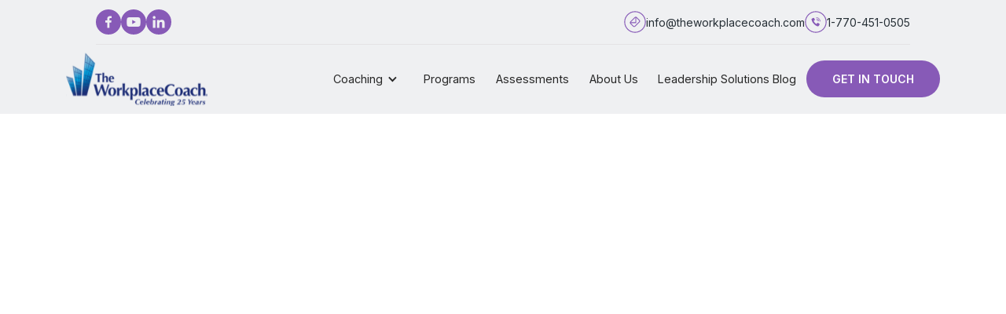

--- FILE ---
content_type: text/html
request_url: https://www.theworkplacecoach.com/leadership-solutions-blog
body_size: 25443
content:
<!DOCTYPE html><!-- This site was created in Webflow. https://webflow.com --><!-- Last Published: Wed Dec 03 2025 21:42:42 GMT+0000 (Coordinated Universal Time) --><html data-wf-domain="www.theworkplacecoach.com" data-wf-page="63e521a78ab1e4d67e326cd9" data-wf-site="632a0c5dbeeb1a22706d4e37"><head><meta charset="utf-8"/><title>Blog ~ Leadership Insights &amp; Solutions | The Workplace Coach</title><meta content="Get expert insights and solutions on leadership development and workplace issues with The Workplace Coach&#x27;s Leadership Insights &amp; Solutions blogs." name="description"/><meta content="Blog ~ Leadership Insights &amp; Solutions | The Workplace Coach" property="og:title"/><meta content="Get expert insights and solutions on leadership development and workplace issues with The Workplace Coach&#x27;s Leadership Insights &amp; Solutions blogs." property="og:description"/><meta content="Blog ~ Leadership Insights &amp; Solutions | The Workplace Coach" property="twitter:title"/><meta content="Get expert insights and solutions on leadership development and workplace issues with The Workplace Coach&#x27;s Leadership Insights &amp; Solutions blogs." property="twitter:description"/><meta property="og:type" content="website"/><meta content="summary_large_image" name="twitter:card"/><meta content="width=device-width, initial-scale=1" name="viewport"/><meta content="Webflow" name="generator"/><link href="https://cdn.prod.website-files.com/632a0c5dbeeb1a22706d4e37/css/theworkplacecoach.webflow.shared.ef5f01b92.css" rel="stylesheet" type="text/css"/><link href="https://fonts.googleapis.com" rel="preconnect"/><link href="https://fonts.gstatic.com" rel="preconnect" crossorigin="anonymous"/><script src="https://ajax.googleapis.com/ajax/libs/webfont/1.6.26/webfont.js" type="text/javascript"></script><script type="text/javascript">WebFont.load({  google: {    families: ["Inter:100,200,300,regular,500,600,700,800,900:cyrillic,cyrillic-ext,greek,greek-ext,latin,latin-ext,vietnamese"]  }});</script><script type="text/javascript">!function(o,c){var n=c.documentElement,t=" w-mod-";n.className+=t+"js",("ontouchstart"in o||o.DocumentTouch&&c instanceof DocumentTouch)&&(n.className+=t+"touch")}(window,document);</script><link href="https://cdn.prod.website-files.com/632a0c5dbeeb1a22706d4e37/645c08aeb267c2da5aecfd8a_favicon.png" rel="shortcut icon" type="image/x-icon"/><link href="https://cdn.prod.website-files.com/632a0c5dbeeb1a22706d4e37/632a316fe0cdae9871aef00b_logo245.png" rel="apple-touch-icon"/><link href="https://www.theworkplacecoach.com/leadership-solutions-blog" rel="canonical"/><script src="https://www.google.com/recaptcha/api.js" type="text/javascript"></script><!-- Google tag (gtag.js) -->
<script async src="https://www.googletagmanager.com/gtag/js?id=UA-258719129-1"></script>
<script>
  window.dataLayer = window.dataLayer || [];
  function gtag(){dataLayer.push(arguments);}
  gtag('js', new Date());

  gtag('config', 'UA-258719129-1');
  gtag('config', 'G-QEEZ5JLS5B');
</script>

<!-- Google Tag Manager -->
<script>(function(w,d,s,l,i){w[l]=w[l]||[];w[l].push({'gtm.start':
new Date().getTime(),event:'gtm.js'});var f=d.getElementsByTagName(s)[0],
j=d.createElement(s),dl=l!='dataLayer'?'&l='+l:'';j.async=true;j.src=
'https://www.googletagmanager.com/gtm.js?id='+i+dl;f.parentNode.insertBefore(j,f);
})(window,document,'script','dataLayer','GTM-MJWK23K');</script>
<!-- End Google Tag Manager -->

<script type="application/ld+json">
{
  "@context": "https://schema.org",
  "@type": "ProfessionalService",
  "name": "The Work Place Coach",
  "image": "https://assets.website-files.com/632a0c5dbeeb1a22706d4e37/63f79fe4f3422263aca08f85_WPC%20Logo%20Color%20HR-p-500.png",
  "@id": "",
  "url": "https://www.theworkplacecoach.com/",
  "telephone": "1-770-451-0505",
  "address": {
    "@type": "PostalAddress",
    "streetAddress": "5555 Glenridge Connector, Suite 200,",
    "addressLocality": "Atlanta",
    "addressRegion": "GA",
    "postalCode": "30342",
    "addressCountry": "US"
  } ,
  "sameAs": [
    "https://www.youtube.com/@TheWorkplaceCoach",
    "https://www.linkedin.com/company/theworkplacecoach/",
    "https://www.facebook.com/theworkplacecoach.us/"
  ] 
}
</script>
<!--====Pagination Styles=====-->


<style>
	#page-navi {
  width:100%;
  margin:60px auto;
  margin-bottom:10px;
  padding: 0px;
  overflow: hidden;
  display: flex;
   justify-content: center;
}
@media screen and (max-width: 540px) {
#page-navi {
display: block;
}
}

#page-navi li {
  list-style: none;
  display: inline;
  font-size: 1rem;
}

#page-navi li:last-child a {
  margin-right: 0px;
}

#page-navi li a.current,
#page-navi li a.disable,
#page-navi li a:hover {
  background: tomato;
  color: #fff;
  border-bottom:3px solid #fff;
}
#page-navi li a.current, #page-navi li a.disable, #page-navi li a:hover {
    background: #875ab7;
    color: #fff;
    border: 1px solid #ccc;
}
#page-navi li a {
    float: left;
    display: block;
    padding: 8px 15px;
    margin-right: 10px;
    border: 1px solid #cccccc96;
    text-decoration: none;
    background: #fff;
    -webkit-transition: background 200ms linear;
    transition: background 200ms linear;
    border-radius: 3px;
    color: #000;
    margin-bottom: 20px;
}
</style>

<!-- [Attributes by Finsweet] CMS Slider -->
<script async src="https://cdn.jsdelivr.net/npm/@finsweet/attributes-cmsslider@1/cmsslider.js"></script>


<link href="//cdn-images.mailchimp.com/embedcode/classic-071822.css" rel="stylesheet" type="text/css">
<style type="text/css">
	#mc_embed_signup{clear:left; font:14px Helvetica,Arial,sans-serif; }
  #mc_embed_signup .button {
  display: block;
    width: 100%;
    padding: 1rem 30px;
    border-radius: 30px;
    background-color: #875ab7;
    font-size: 15px;
    text-transform: uppercase;
    height: auto;
    line-height: inherit;
    }
    #mc_embed_signup .mc-field-group input {
    height: auto;
    min-height: 2.75rem;
    margin-bottom: 0px;
    padding: 0.5rem 0.75rem;
    border: 1px solid #b7b7b7;
    border-radius: 5px;
    background-color: #fff;
    color: #272727;
    font-size: 1rem;
    line-height: 1.6;
    }
    .indicates-required {
    text-align: left!important;
    }
     #mc_embed_signup .helper_text {
     display: none;
     }
     #mc_embed_signup .mc-field-group {
     width:100%;}
     #mc_embed_signup form {
     margin: 0px;
     }
     
	/* Add your own Mailchimp form style overrides in your site stylesheet or in this style block.
	   We recommend moving this block and the preceding CSS link to the HEAD of your HTML file. */
</style></head><body class="body"><main class="main-wrapper"><div class="w-embed"><style>
@media screen and (max-width: 1072px) and (min-width: 992px){
.w-nav[data-collapse="medium"] .w-nav-button {
display: block;
}
.w-nav[data-collapse="medium"] .w-nav-menu {
display: none;
}
.menu-icon2 {
    display: -webkit-box;
    display: -webkit-flex;
    display: -ms-flexbox;
    display: flex;
    width: 48px;
    height: 48px;
    margin-right: -0.5rem;
    padding-right: 0rem;
    padding-bottom: 0rem;
    -webkit-box-orient: vertical;
    -webkit-box-direction: normal;
    -webkit-flex-direction: column;
    -ms-flex-direction: column;
    flex-direction: column;
    -webkit-box-pack: center;
    -webkit-justify-content: center;
    -ms-flex-pack: center;
    justify-content: center;
    -webkit-box-align: center;
    -webkit-align-items: center;
    -ms-flex-align: center;
    align-items: center;
}
.menu-icon2_line-top {
    width: 24px;
    height: 2px;
    padding-right: 0px;
    padding-bottom: 0px;
    background-color: #000;
    }
.menu-icon2_line-middle {
    display: -webkit-box;
    display: -webkit-flex;
    display: -ms-flexbox;
    display: flex;
    width: 24px;
    height: 2px;
    margin-top: 6px;
    margin-bottom: 6px;
    padding-right: 0px;
    padding-bottom: 0px;
    -webkit-box-pack: center;
    -webkit-justify-content: center;
    -ms-flex-pack: center;
    justify-content: center;
    -webkit-box-align: center;
    -webkit-align-items: center;
    -ms-flex-align: center;
    align-items: center;
    background-color: #000;
    }
  .menu-icon2_line-bottom {
    width: 24px;
    height: 2px;
    padding-right: 0px;
    padding-bottom: 0px;
    background-color: #000;
}
.navbar2_button-wrapper {
    -webkit-box-orient: horizontal;
    -webkit-box-direction: normal;
    -webkit-flex-direction: row;
    -ms-flex-direction: row;
    flex-direction: row;
    -webkit-box-align: center;
    -webkit-align-items: center;
    -ms-flex-align: center;
    align-items: center;
}
.navbar5_menu{
	background-color:white;
  width:100%;
  display: flex;
  flex-direction: column;
  justify-content: center;
  align-items: center;
}
.navbar5_link, .dropdown--toggle{
	font-size:1rem;
  padding-left: 1rem;
  padding-right:1rem;
}
    
    }
    
    .screen-reader-text{
  border: 0;
  clip: rect(1px, 1px, 1px, 1px);
  -webkit-clip-path: inset(50%);
  clip-path: inset(50%);
  height: 1px;
  margin: -1px;
  overflow: hidden;
  padding: 0;
  position: absolute !important;
  width: 1px;
  word-wrap: normal !important;
  word-break: normal;
}
</style></div><div data-animation="default" data-collapse="medium" data-duration="400" data-easing="ease" data-easing2="ease" role="banner" class="navbar5_component is-white w-nav"><div class="topwidget"><div class="padding-global"><div class="container-large"><div class="div-block-128"><div class="top-widgetright"><div class="div-block-129"><a href="https://www.facebook.com/theworkplacecoach.us/" target="_blank" class="social-link topsoc w-inline-block"><div class="icon-embed-xxsmall-copy w-embed"><svg xmlns="http://www.w3.org/2000/svg" xmlns:xlink="http://www.w3.org/1999/xlink" aria-hidden="true" role="img" class="iconify iconify--bx" width="100%" height="100%" preserveAspectRatio="xMidYMid meet" viewBox="0 0 24 24"><path d="M13.397 20.997v-8.196h2.765l.411-3.209h-3.176V7.548c0-.926.258-1.56 1.587-1.56h1.684V3.127A22.336 22.336 0 0 0 14.201 3c-2.444 0-4.122 1.492-4.122 4.231v2.355H7.332v3.209h2.753v8.202h3.312z" fill="currentColor"></path></svg></div></a><a href="https://www.youtube.com/@TheWorkplaceCoach" target="_blank" class="social-link topsoc w-inline-block"><div class="icon-embed-xxsmall-copy w-embed"><svg xmlns="http://www.w3.org/2000/svg" xmlns:xlink="http://www.w3.org/1999/xlink" aria-hidden="true" role="img" class="iconify iconify--carbon" width="100%" height="100%" preserveAspectRatio="xMidYMid meet" viewBox="0 0 32 32"><path fill="currentColor" d="M29.41 9.26a3.5 3.5 0 0 0-2.47-2.47C24.76 6.2 16 6.2 16 6.2s-8.76 0-10.94.59a3.5 3.5 0 0 0-2.47 2.47A36 36 0 0 0 2 16a36 36 0 0 0 .59 6.74a3.5 3.5 0 0 0 2.47 2.47c2.18.59 10.94.59 10.94.59s8.76 0 10.94-.59a3.5 3.5 0 0 0 2.47-2.47A36 36 0 0 0 30 16a36 36 0 0 0-.59-6.74M13.2 20.2v-8.4l7.27 4.2Z"></path></svg></div></a><a href="https://www.linkedin.com/company/theworkplacecoach" target="_blank" class="social-link topsoc w-inline-block"><div class="icon-embed-xxsmall-copy w-embed"><svg xmlns="http://www.w3.org/2000/svg" xmlns:xlink="http://www.w3.org/1999/xlink" aria-hidden="true" role="img" class="iconify iconify--bx" width="100%" height="100%" preserveAspectRatio="xMidYMid meet" viewBox="0 0 24 24"><circle cx="4.983" cy="5.009" r="2.188" fill="currentColor"></circle><path d="M9.237 8.855v12.139h3.769v-6.003c0-1.584.298-3.118 2.262-3.118c1.937 0 1.961 1.811 1.961 3.218v5.904H21v-6.657c0-3.27-.704-5.783-4.526-5.783c-1.835 0-3.065 1.007-3.568 1.96h-.051v-1.66H9.237zm-6.142 0H6.87v12.139H3.095z" fill="currentColor"></path></svg></div></a></div></div><div class="top-widgetleft"><a href="mailto:info@theworkplacecoach.com" class="cta-nav w-inline-block"><img src="https://cdn.prod.website-files.com/632a0c5dbeeb1a22706d4e37/663a6eba9c6930ac7a3205ec_Frame%2012.svg" loading="lazy" alt="" class="image-25"/><div><div>info@theworkplacecoach.com</div></div></a><a href="tel:+17704510505" class="cta-nav w-inline-block"><img src="https://cdn.prod.website-files.com/632a0c5dbeeb1a22706d4e37/663a70791f5e7922b4798b1c_Frame%2013.svg" loading="lazy" alt="" class="image-25"/><div><div>1-770-451-0505</div></div></a></div></div></div></div></div><div class="navbar5_container"><a href="/" class="navbar5_logo-link w-nav-brand"><img loading="lazy" src="https://cdn.prod.website-files.com/632a0c5dbeeb1a22706d4e37/65c682bc17303b07ac0f78dc_TWC%20Logo%2025.svg" alt="" class="navbar5_logo"/></a><nav role="navigation" class="navbar5_menu w-nav-menu"><div class="navbar5_menu-left"><div data-delay="0" data-hover="true" class="dropdown w-dropdown"><div class="dropdown--toggle w-dropdown-toggle"><div class="w-icon-dropdown-toggle"></div><a href="/coaching" class="dropdown--toggle-text">Coaching</a></div><nav class="dropdown-list w-dropdown-list"><a href="/executive-outplacement-service" class="nav-dropdown w-dropdown-link">Outplacement Services</a><a href="/coaching-and-mentoring" class="nav-dropdown w-dropdown-link">Coaching and Mentoring Services</a><a href="/sales-leadership-coaching" class="nav-dropdown w-dropdown-link">Sales Leadership Coaching</a><a href="/supervision-coaching" class="nav-dropdown w-dropdown-link">Supervision Coaching</a><a href="/team-coaching-atlanta" class="nav-dropdown w-dropdown-link">Team and Office Coaching Services</a></nav></div><a href="/programs" class="navbar5_link w-nav-link">Programs</a><a href="/assessments" class="navbar5_link w-nav-link">Assessments</a><a href="/about-us" class="navbar5_link w-nav-link">About Us</a><a href="/leadership-solutions-blog" aria-current="page" class="navbar5_link w-nav-link w--current">Leadership Solutions Blog</a></div><div class="navbar5_menu-right"><a data-w-id="e71f63c9-8c2b-7ae3-b95d-ce0972e316db" href="/contact-us" class="button-5 w-button">Get In Touch</a></div></nav><div class="navbar5_menu-button w-nav-button"><div class="menu-icon"><div class="menu-icon_line-top"></div><div class="menu-icon_line-middle"><div class="menu-icon_line-middle-inner"></div></div><div class="menu-icon_line-bottom"></div></div></div></div></div><header class="section_header30"><div class="padding-global"><div class="container-small"><div class="header-50vh"><h1 class="heading-secondary text-color-white text-align-center">Free Leadership Insights &amp; Solutions<br/></h1></div></div></div><div class="header30_background-image-wrapper"><div class="image-overlay-layer-2"></div><img src="https://cdn.prod.website-files.com/632a0c5dbeeb1a22706d4e37/63ee5a04b42c0e798f5a3eb6_Depositphotos_321867522_S.webp" loading="eager" sizes="100vw" srcset="https://cdn.prod.website-files.com/632a0c5dbeeb1a22706d4e37/63ee5a04b42c0e798f5a3eb6_Depositphotos_321867522_S-p-500.webp 500w, https://cdn.prod.website-files.com/632a0c5dbeeb1a22706d4e37/63ee5a04b42c0e798f5a3eb6_Depositphotos_321867522_S-p-800.webp 800w, https://cdn.prod.website-files.com/632a0c5dbeeb1a22706d4e37/63ee5a04b42c0e798f5a3eb6_Depositphotos_321867522_S.webp 1000w" alt="Hero Image" class="header30_background-image"/></div></header><section class="section_blog34"><div class="padding-global"><div class="container-large"><div class="padding-section-large-2"><div class="blog34_component"><div class="blog34_list-wrapper"><div class="w-dyn-list"><div role="list" class="contents page w-dyn-items"><div role="listitem" class="item w-dyn-item"><div data-w-id="f66ea51c-13a7-3f57-eb78-a92f08b045f8" class="blog34_item"><a href="/blogs/resilient-leadership-in-uncertain-times" class="blog34_image-link w-inline-block"><div class="blog34_image-wrapper"><img src="https://cdn.prod.website-files.com/636a89908c66702c72feb3db/69443e20af9d4d366f75ef04_leadership%20resilience.png" loading="lazy" alt="Resilient Leadership in Uncertain Times: 5 Signposts to Reset for the New Year" class="blog34_image"/><div class="screen-reader-text">Learn More about</div></div><div class="screen-reader-text">Resilient Leadership in Uncertain Times: 5 Signposts to Reset for the New Year</div></a><a href="/blogs/resilient-leadership-in-uncertain-times" class="blog34_title-link w-inline-block"><div class="screen-reader-text">Learn More about</div><h2 class="heading-style-h5">Resilient Leadership in Uncertain Times: 5 Signposts to Reset for the New Year</h2></a><div class="text-size-regular-4 _2">Resilience isn’t about pushing harder—it’s about resetting with intention. In this article, Dr. Mickey Parsons, MCC, shares five practical signposts to help leaders navigate uncertainty with clarity, courage, and purpose. Use these ideas to support your own well-being—and the resilience of the people you lead.</div><div class="blog34_button-wrapper"><a href="/blogs/resilient-leadership-in-uncertain-times" class="button-3 is-link is-icon w-inline-block"><div class="text-block-47">Read blog</div></a></div></div></div><div role="listitem" class="item w-dyn-item"><div data-w-id="f66ea51c-13a7-3f57-eb78-a92f08b045f8" class="blog34_item"><a href="/blogs/choosing-a-theme-for-2026-a-better-alternative-to-resolutions" class="blog34_image-link w-inline-block"><div class="blog34_image-wrapper"><img src="https://cdn.prod.website-files.com/636a89908c66702c72feb3db/695a788ffe5878c13f5c4ddc_Image.png" loading="lazy" alt="Choosing a Theme for 2026: A Better Alternative to Resolutions" class="blog34_image"/><div class="screen-reader-text">Learn More about</div></div><div class="screen-reader-text">Choosing a Theme for 2026: A Better Alternative to Resolutions</div></a><a href="/blogs/choosing-a-theme-for-2026-a-better-alternative-to-resolutions" class="blog34_title-link w-inline-block"><div class="screen-reader-text">Learn More about</div><h2 class="heading-style-h5">Choosing a Theme for 2026: A Better Alternative to Resolutions</h2></a><div class="text-size-regular-4 _2">As leaders head into 2026, many feel pressure to do more—but the most effective leaders are choosing a different path. This article explores why selecting one guiding theme, rather than a list of resolutions, leads to greater clarity, sustainability, and intentional leadership in complex times.</div><div class="blog34_button-wrapper"><a href="/blogs/choosing-a-theme-for-2026-a-better-alternative-to-resolutions" class="button-3 is-link is-icon w-inline-block"><div class="text-block-47">Read blog</div></a></div></div></div><div role="listitem" class="item w-dyn-item"><div data-w-id="f66ea51c-13a7-3f57-eb78-a92f08b045f8" class="blog34_item"><a href="/blogs/assessments-the-key-to-leadership-evolution" class="blog34_image-link w-inline-block"><div class="blog34_image-wrapper"><img src="https://cdn.prod.website-files.com/636a89908c66702c72feb3db/6920d874a706bf8d10b0ef67_Executive%20Success.jpg" loading="lazy" alt="Assessments: The Key to Leadership Evolution" sizes="(max-width: 479px) 90vw, (max-width: 991px) 43vw, (max-width: 1439px) 28vw, 405.34375px" srcset="https://cdn.prod.website-files.com/636a89908c66702c72feb3db/6920d874a706bf8d10b0ef67_Executive%20Success-p-500.jpg 500w, https://cdn.prod.website-files.com/636a89908c66702c72feb3db/6920d874a706bf8d10b0ef67_Executive%20Success-p-800.jpg 800w, https://cdn.prod.website-files.com/636a89908c66702c72feb3db/6920d874a706bf8d10b0ef67_Executive%20Success-p-1080.jpg 1080w, https://cdn.prod.website-files.com/636a89908c66702c72feb3db/6920d874a706bf8d10b0ef67_Executive%20Success-p-1600.jpg 1600w, https://cdn.prod.website-files.com/636a89908c66702c72feb3db/6920d874a706bf8d10b0ef67_Executive%20Success-p-2000.jpg 2000w, https://cdn.prod.website-files.com/636a89908c66702c72feb3db/6920d874a706bf8d10b0ef67_Executive%20Success.jpg 2395w" class="blog34_image"/><div class="screen-reader-text">Learn More about</div></div><div class="screen-reader-text">Assessments: The Key to Leadership Evolution</div></a><a href="/blogs/assessments-the-key-to-leadership-evolution" class="blog34_title-link w-inline-block"><div class="screen-reader-text">Learn More about</div><h2 class="heading-style-h5">Assessments: The Key to Leadership Evolution</h2></a><div class="text-size-regular-4 _2">Leadership assessments offer the clarity leaders need to evolve. By uncovering strengths, blind spots, and behavior patterns, assessments fuel intentional growth and support the transition from reactive managing to visionary leadership. Explore how data-driven insight unlocks leadership excellence.</div><div class="blog34_button-wrapper"><a href="/blogs/assessments-the-key-to-leadership-evolution" class="button-3 is-link is-icon w-inline-block"><div class="text-block-47">Read blog</div></a></div></div></div><div role="listitem" class="item w-dyn-item"><div data-w-id="f66ea51c-13a7-3f57-eb78-a92f08b045f8" class="blog34_item"><a href="/blogs/executive-job-search-strategies-for-modern-leaders" class="blog34_image-link w-inline-block"><div class="blog34_image-wrapper"><img src="https://cdn.prod.website-files.com/636a89908c66702c72feb3db/68d8a059f105534655a97f58_JObsearch.png" loading="lazy" alt="Executive Job Search Strategies for Modern Leaders" sizes="(max-width: 479px) 90vw, (max-width: 991px) 43vw, (max-width: 1439px) 28vw, 405.34375px" srcset="https://cdn.prod.website-files.com/636a89908c66702c72feb3db/68d8a059f105534655a97f58_JObsearch-p-500.png 500w, https://cdn.prod.website-files.com/636a89908c66702c72feb3db/68d8a059f105534655a97f58_JObsearch-p-800.png 800w, https://cdn.prod.website-files.com/636a89908c66702c72feb3db/68d8a059f105534655a97f58_JObsearch-p-1080.png 1080w, https://cdn.prod.website-files.com/636a89908c66702c72feb3db/68d8a059f105534655a97f58_JObsearch.png 1536w" class="blog34_image"/><div class="screen-reader-text">Learn More about</div></div><div class="screen-reader-text">Executive Job Search Strategies for Modern Leaders</div></a><a href="/blogs/executive-job-search-strategies-for-modern-leaders" class="blog34_title-link w-inline-block"><div class="screen-reader-text">Learn More about</div><h2 class="heading-style-h5">Executive Job Search Strategies for Modern Leaders</h2></a><div class="text-size-regular-4 _2">To secure the best opportunities, you must blend proven networking practices with forward-thinking strategies tailored to today&#x27;s expectations. This involves leveraging your influence, crafting a powerful leadership narrative, and using technology wisely while preserving your authentic voice. These strategies will help you stand out and land a role that aligns with your professional legacy.</div><div class="blog34_button-wrapper"><a href="/blogs/executive-job-search-strategies-for-modern-leaders" class="button-3 is-link is-icon w-inline-block"><div class="text-block-47">Read blog</div></a></div></div></div><div role="listitem" class="item w-dyn-item"><div data-w-id="f66ea51c-13a7-3f57-eb78-a92f08b045f8" class="blog34_item"><a href="/blogs/want-training-that-sticks-add-coaching" class="blog34_image-link w-inline-block"><div class="blog34_image-wrapper"><img src="https://cdn.prod.website-files.com/636a89908c66702c72feb3db/68c49667cc335b837eedc2f4_train%20coach.jpg" loading="lazy" alt="Want Training That Sticks? Add Coaching." sizes="(max-width: 479px) 90vw, (max-width: 991px) 43vw, (max-width: 1439px) 28vw, 405.34375px" srcset="https://cdn.prod.website-files.com/636a89908c66702c72feb3db/68c49667cc335b837eedc2f4_train%20coach-p-500.jpg 500w, https://cdn.prod.website-files.com/636a89908c66702c72feb3db/68c49667cc335b837eedc2f4_train%20coach-p-800.jpg 800w, https://cdn.prod.website-files.com/636a89908c66702c72feb3db/68c49667cc335b837eedc2f4_train%20coach-p-1080.jpg 1080w, https://cdn.prod.website-files.com/636a89908c66702c72feb3db/68c49667cc335b837eedc2f4_train%20coach-p-1600.jpg 1600w, https://cdn.prod.website-files.com/636a89908c66702c72feb3db/68c49667cc335b837eedc2f4_train%20coach.jpg 2000w" class="blog34_image"/><div class="screen-reader-text">Learn More about</div></div><div class="screen-reader-text">Want Training That Sticks? Add Coaching.</div></a><a href="/blogs/want-training-that-sticks-add-coaching" class="blog34_title-link w-inline-block"><div class="screen-reader-text">Learn More about</div><h2 class="heading-style-h5">Want Training That Sticks? Add Coaching.</h2></a><div class="text-size-regular-4 _2">As an executive coach, I’ve found that adding coaching alongside training dramatically improves skill application, engagement, and results. The research backs this up.</div><div class="blog34_button-wrapper"><a href="/blogs/want-training-that-sticks-add-coaching" class="button-3 is-link is-icon w-inline-block"><div class="text-block-47">Read blog</div></a></div></div></div><div role="listitem" class="item w-dyn-item"><div data-w-id="f66ea51c-13a7-3f57-eb78-a92f08b045f8" class="blog34_item"><a href="/blogs/leading-through-labor-day-the-power-of-daily-well-being-in-executive-excellence" class="blog34_image-link w-inline-block"><div class="blog34_image-wrapper"><img src="https://cdn.prod.website-files.com/636a89908c66702c72feb3db/68b1ffed74641c048555158a_laborday.png" loading="lazy" alt="Leading Through Labor Day: The Power of Daily Well-Being in Executive Excellence" sizes="(max-width: 479px) 90vw, (max-width: 991px) 43vw, (max-width: 1439px) 28vw, 405.34375px" srcset="https://cdn.prod.website-files.com/636a89908c66702c72feb3db/68b1ffed74641c048555158a_laborday-p-500.png 500w, https://cdn.prod.website-files.com/636a89908c66702c72feb3db/68b1ffed74641c048555158a_laborday-p-800.png 800w, https://cdn.prod.website-files.com/636a89908c66702c72feb3db/68b1ffed74641c048555158a_laborday.png 1024w" class="blog34_image"/><div class="screen-reader-text">Learn More about</div></div><div class="screen-reader-text">Leading Through Labor Day: The Power of Daily Well-Being in Executive Excellence</div></a><a href="/blogs/leading-through-labor-day-the-power-of-daily-well-being-in-executive-excellence" class="blog34_title-link w-inline-block"><div class="screen-reader-text">Learn More about</div><h2 class="heading-style-h5">Leading Through Labor Day: The Power of Daily Well-Being in Executive Excellence</h2></a><div class="text-size-regular-4 _2">This Labor Day weekend presents more than an opportunity to step away from the office—it&#x27;s a chance to fundamentally transform how you approach leadership sustainability.</div><div class="blog34_button-wrapper"><a href="/blogs/leading-through-labor-day-the-power-of-daily-well-being-in-executive-excellence" class="button-3 is-link is-icon w-inline-block"><div class="text-block-47">Read blog</div></a></div></div></div><div role="listitem" class="item w-dyn-item"><div data-w-id="f66ea51c-13a7-3f57-eb78-a92f08b045f8" class="blog34_item"><a href="/blogs/coaching-success-how-one-leader-elevated-his-career-and-his-company-culture" class="blog34_image-link w-inline-block"><div class="blog34_image-wrapper"><img src="https://cdn.prod.website-files.com/636a89908c66702c72feb3db/68a8e1b92f33a9123d37ff68_023C9F02-7D17-4B7A-B2AA-77D99BCBB4D3.png" loading="lazy" alt="Coaching Success: How One Leader Elevated His Career and His Company Culture" sizes="(max-width: 479px) 90vw, (max-width: 991px) 43vw, (max-width: 1439px) 28vw, 405.34375px" srcset="https://cdn.prod.website-files.com/636a89908c66702c72feb3db/68a8e1b92f33a9123d37ff68_023C9F02-7D17-4B7A-B2AA-77D99BCBB4D3-p-500.png 500w, https://cdn.prod.website-files.com/636a89908c66702c72feb3db/68a8e1b92f33a9123d37ff68_023C9F02-7D17-4B7A-B2AA-77D99BCBB4D3-p-800.png 800w, https://cdn.prod.website-files.com/636a89908c66702c72feb3db/68a8e1b92f33a9123d37ff68_023C9F02-7D17-4B7A-B2AA-77D99BCBB4D3.png 1024w" class="blog34_image"/><div class="screen-reader-text">Learn More about</div></div><div class="screen-reader-text">Coaching Success: How One Leader Elevated His Career and His Company Culture</div></a><a href="/blogs/coaching-success-how-one-leader-elevated-his-career-and-his-company-culture" class="blog34_title-link w-inline-block"><div class="screen-reader-text">Learn More about</div><h2 class="heading-style-h5">Coaching Success: How One Leader Elevated His Career and His Company Culture</h2></a><div class="text-size-regular-4 _2">When technical expertise isn’t enough, leadership coaching can make the difference. Discover how Kamal, a senior executive in medical software, transformed his leadership through coaching—strengthening collaboration, building psychological safety, and positioning himself for a CTO role while sparking a cultural shift across his organization.</div><div class="blog34_button-wrapper"><a href="/blogs/coaching-success-how-one-leader-elevated-his-career-and-his-company-culture" class="button-3 is-link is-icon w-inline-block"><div class="text-block-47">Read blog</div></a></div></div></div><div role="listitem" class="item w-dyn-item"><div data-w-id="f66ea51c-13a7-3f57-eb78-a92f08b045f8" class="blog34_item"><a href="/blogs/leading-in-uncertainty-how-executive-coaching-equips-leaders-for-economic-volatility" class="blog34_image-link w-inline-block"><div class="blog34_image-wrapper"><img src="https://cdn.prod.website-files.com/636a89908c66702c72feb3db/68829613c9863e2ede53ab02_CA045D7D-FDCE-498A-9323-9BEA83F2A89B.png" loading="lazy" alt="Leading in Uncertainty: How Executive Coaching Equips Leaders for Economic Volatility" sizes="(max-width: 479px) 90vw, (max-width: 991px) 43vw, (max-width: 1439px) 28vw, 405.34375px" srcset="https://cdn.prod.website-files.com/636a89908c66702c72feb3db/68829613c9863e2ede53ab02_CA045D7D-FDCE-498A-9323-9BEA83F2A89B-p-500.png 500w, https://cdn.prod.website-files.com/636a89908c66702c72feb3db/68829613c9863e2ede53ab02_CA045D7D-FDCE-498A-9323-9BEA83F2A89B-p-800.png 800w, https://cdn.prod.website-files.com/636a89908c66702c72feb3db/68829613c9863e2ede53ab02_CA045D7D-FDCE-498A-9323-9BEA83F2A89B.png 1024w" class="blog34_image"/><div class="screen-reader-text">Learn More about</div></div><div class="screen-reader-text">Leading in Uncertainty: How Executive Coaching Equips Leaders for Economic Volatility</div></a><a href="/blogs/leading-in-uncertainty-how-executive-coaching-equips-leaders-for-economic-volatility" class="blog34_title-link w-inline-block"><div class="screen-reader-text">Learn More about</div><h2 class="heading-style-h5">Leading in Uncertainty: How Executive Coaching Equips Leaders for Economic Volatility</h2></a><div class="text-size-regular-4 _2">Economic volatility is testing leaders across industries. This article explores how executive coaching equips leaders to lead with focus, resilience, and strategic confidence—no matter what the market brings. Learn how to turn disruption into a catalyst for leadership growth</div><div class="blog34_button-wrapper"><a href="/blogs/leading-in-uncertainty-how-executive-coaching-equips-leaders-for-economic-volatility" class="button-3 is-link is-icon w-inline-block"><div class="text-block-47">Read blog</div></a></div></div></div><div role="listitem" class="item w-dyn-item"><div data-w-id="f66ea51c-13a7-3f57-eb78-a92f08b045f8" class="blog34_item"><a href="/blogs/can-executive-coaching-help-me-heres-how-to-know" class="blog34_image-link w-inline-block"><div class="blog34_image-wrapper"><img src="https://cdn.prod.website-files.com/636a89908c66702c72feb3db/685305c96e4bc6b0b8a3ca31_can-executive-coaching-help-me-heres-how-to-know.webp" loading="lazy" alt="Can Executive Coaching Help Me? Here’s How to Know" sizes="(max-width: 479px) 90vw, (max-width: 991px) 43vw, (max-width: 1439px) 28vw, 405.34375px" srcset="https://cdn.prod.website-files.com/636a89908c66702c72feb3db/685305c96e4bc6b0b8a3ca31_can-executive-coaching-help-me-heres-how-to-know-p-500.webp 500w, https://cdn.prod.website-files.com/636a89908c66702c72feb3db/685305c96e4bc6b0b8a3ca31_can-executive-coaching-help-me-heres-how-to-know-p-800.webp 800w, https://cdn.prod.website-files.com/636a89908c66702c72feb3db/685305c96e4bc6b0b8a3ca31_can-executive-coaching-help-me-heres-how-to-know-p-1080.webp 1080w, https://cdn.prod.website-files.com/636a89908c66702c72feb3db/685305c96e4bc6b0b8a3ca31_can-executive-coaching-help-me-heres-how-to-know.webp 1200w" class="blog34_image"/><div class="screen-reader-text">Learn More about</div></div><div class="screen-reader-text">Can Executive Coaching Help Me? Here’s How to Know</div></a><a href="/blogs/can-executive-coaching-help-me-heres-how-to-know" class="blog34_title-link w-inline-block"><div class="screen-reader-text">Learn More about</div><h2 class="heading-style-h5">Can Executive Coaching Help Me? Here’s How to Know</h2></a><div class="text-size-regular-4 _2 w-dyn-bind-empty"></div><div class="blog34_button-wrapper"><a href="/blogs/can-executive-coaching-help-me-heres-how-to-know" class="button-3 is-link is-icon w-inline-block"><div class="text-block-47">Read blog</div></a></div></div></div><div role="listitem" class="item w-dyn-item"><div data-w-id="f66ea51c-13a7-3f57-eb78-a92f08b045f8" class="blog34_item"><a href="/blogs/executive-coaching-to-sharpen-your-skills" class="blog34_image-link w-inline-block"><div class="blog34_image-wrapper"><img src="https://cdn.prod.website-files.com/636a89908c66702c72feb3db/683f666450de0e3cc6937331_Executive%20Coaching%20to%20Sharpen%20Your%20Skills.webp" loading="lazy" alt="Executive Coaching to Sharpen Your Skills " sizes="(max-width: 479px) 90vw, (max-width: 991px) 43vw, (max-width: 1439px) 28vw, 405.34375px" srcset="https://cdn.prod.website-files.com/636a89908c66702c72feb3db/683f666450de0e3cc6937331_Executive%20Coaching%20to%20Sharpen%20Your%20Skills-p-500.webp 500w, https://cdn.prod.website-files.com/636a89908c66702c72feb3db/683f666450de0e3cc6937331_Executive%20Coaching%20to%20Sharpen%20Your%20Skills-p-800.webp 800w, https://cdn.prod.website-files.com/636a89908c66702c72feb3db/683f666450de0e3cc6937331_Executive%20Coaching%20to%20Sharpen%20Your%20Skills-p-1080.webp 1080w, https://cdn.prod.website-files.com/636a89908c66702c72feb3db/683f666450de0e3cc6937331_Executive%20Coaching%20to%20Sharpen%20Your%20Skills.webp 1200w" class="blog34_image"/><div class="screen-reader-text">Learn More about</div></div><div class="screen-reader-text">Executive Coaching to Sharpen Your Skills </div></a><a href="/blogs/executive-coaching-to-sharpen-your-skills" class="blog34_title-link w-inline-block"><div class="screen-reader-text">Learn More about</div><h2 class="heading-style-h5">Executive Coaching to Sharpen Your Skills </h2></a><div class="text-size-regular-4 _2 w-dyn-bind-empty"></div><div class="blog34_button-wrapper"><a href="/blogs/executive-coaching-to-sharpen-your-skills" class="button-3 is-link is-icon w-inline-block"><div class="text-block-47">Read blog</div></a></div></div></div><div role="listitem" class="item w-dyn-item"><div data-w-id="f66ea51c-13a7-3f57-eb78-a92f08b045f8" class="blog34_item"><a href="/blogs/4-things-every-leader-should-do-before-they-retire" class="blog34_image-link w-inline-block"><div class="blog34_image-wrapper"><img src="https://cdn.prod.website-files.com/636a89908c66702c72feb3db/682f30f1f2ae1665e5d58da0_CEO%20Group%20Coach.jpg" loading="lazy" alt="4 Things Every Leader Should Do Before They Retire" sizes="(max-width: 479px) 90vw, (max-width: 991px) 43vw, (max-width: 1439px) 28vw, 405.34375px" srcset="https://cdn.prod.website-files.com/636a89908c66702c72feb3db/682f30f1f2ae1665e5d58da0_CEO%20Group%20Coach-p-500.jpg 500w, https://cdn.prod.website-files.com/636a89908c66702c72feb3db/682f30f1f2ae1665e5d58da0_CEO%20Group%20Coach-p-800.jpg 800w, https://cdn.prod.website-files.com/636a89908c66702c72feb3db/682f30f1f2ae1665e5d58da0_CEO%20Group%20Coach-p-1080.jpg 1080w, https://cdn.prod.website-files.com/636a89908c66702c72feb3db/682f30f1f2ae1665e5d58da0_CEO%20Group%20Coach-p-1600.jpg 1600w, https://cdn.prod.website-files.com/636a89908c66702c72feb3db/682f30f1f2ae1665e5d58da0_CEO%20Group%20Coach.jpg 2000w" class="blog34_image"/><div class="screen-reader-text">Learn More about</div></div><div class="screen-reader-text">4 Things Every Leader Should Do Before They Retire</div></a><a href="/blogs/4-things-every-leader-should-do-before-they-retire" class="blog34_title-link w-inline-block"><div class="screen-reader-text">Learn More about</div><h2 class="heading-style-h5">4 Things Every Leader Should Do Before They Retire</h2></a><div class="text-size-regular-4 _2">Retirement is more than stepping away from your career—it’s stepping into a new identity and legacy. At The Workplace Coach, we guide leaders through this pivotal transition with intention and clarity. In this article, discover four essential actions every executive should take to retire well and ensure their impact endures.</div><div class="blog34_button-wrapper"><a href="/blogs/4-things-every-leader-should-do-before-they-retire" class="button-3 is-link is-icon w-inline-block"><div class="text-block-47">Read blog</div></a></div></div></div><div role="listitem" class="item w-dyn-item"><div data-w-id="f66ea51c-13a7-3f57-eb78-a92f08b045f8" class="blog34_item"><a href="/blogs/coaching-accelerates-leadership-readiness" class="blog34_image-link w-inline-block"><div class="blog34_image-wrapper"><img src="https://cdn.prod.website-files.com/636a89908c66702c72feb3db/681e3fe059f68045e49d7739_unlock%20potential.jpg" loading="lazy" alt="Coaching Accelerates Leadership Readiness" sizes="(max-width: 479px) 90vw, (max-width: 991px) 43vw, (max-width: 1439px) 28vw, 405.34375px" srcset="https://cdn.prod.website-files.com/636a89908c66702c72feb3db/681e3fe059f68045e49d7739_unlock%20potential-p-500.jpg 500w, https://cdn.prod.website-files.com/636a89908c66702c72feb3db/681e3fe059f68045e49d7739_unlock%20potential-p-800.jpg 800w, https://cdn.prod.website-files.com/636a89908c66702c72feb3db/681e3fe059f68045e49d7739_unlock%20potential-p-1080.jpg 1080w, https://cdn.prod.website-files.com/636a89908c66702c72feb3db/681e3fe059f68045e49d7739_unlock%20potential-p-1600.jpg 1600w, https://cdn.prod.website-files.com/636a89908c66702c72feb3db/681e3fe059f68045e49d7739_unlock%20potential.jpg 1667w" class="blog34_image"/><div class="screen-reader-text">Learn More about</div></div><div class="screen-reader-text">Coaching Accelerates Leadership Readiness</div></a><a href="/blogs/coaching-accelerates-leadership-readiness" class="blog34_title-link w-inline-block"><div class="screen-reader-text">Learn More about</div><h2 class="heading-style-h5">Coaching Accelerates Leadership Readiness</h2></a><div class="text-size-regular-4 _2">Discover how executive coaching transforms high-potential employees into ready-now leaders.</div><div class="blog34_button-wrapper"><a href="/blogs/coaching-accelerates-leadership-readiness" class="button-3 is-link is-icon w-inline-block"><div class="text-block-47">Read blog</div></a></div></div></div><div role="listitem" class="item w-dyn-item"><div data-w-id="f66ea51c-13a7-3f57-eb78-a92f08b045f8" class="blog34_item"><a href="/blogs/the-new-ceos-blueprint-for-overcoming-self-doubt-and-leading-boldly" class="blog34_image-link w-inline-block"><div class="blog34_image-wrapper"><img src="https://cdn.prod.website-files.com/636a89908c66702c72feb3db/67e1cf7cd1ae45eaa00ec75c_CEO%20Guide.jpg" loading="lazy" alt="The New CEO’s Blueprint for Overcoming Self-Doubt and Leading Boldly" sizes="(max-width: 479px) 90vw, (max-width: 991px) 43vw, (max-width: 1439px) 28vw, 405.34375px" srcset="https://cdn.prod.website-files.com/636a89908c66702c72feb3db/67e1cf7cd1ae45eaa00ec75c_CEO%20Guide-p-500.jpg 500w, https://cdn.prod.website-files.com/636a89908c66702c72feb3db/67e1cf7cd1ae45eaa00ec75c_CEO%20Guide-p-800.jpg 800w, https://cdn.prod.website-files.com/636a89908c66702c72feb3db/67e1cf7cd1ae45eaa00ec75c_CEO%20Guide-p-1080.jpg 1080w, https://cdn.prod.website-files.com/636a89908c66702c72feb3db/67e1cf7cd1ae45eaa00ec75c_CEO%20Guide-p-1600.jpg 1600w, https://cdn.prod.website-files.com/636a89908c66702c72feb3db/67e1cf7cd1ae45eaa00ec75c_CEO%20Guide-p-2000.jpg 2000w, https://cdn.prod.website-files.com/636a89908c66702c72feb3db/67e1cf7cd1ae45eaa00ec75c_CEO%20Guide.jpg 2587w" class="blog34_image"/><div class="screen-reader-text">Learn More about</div></div><div class="screen-reader-text">The New CEO’s Blueprint for Overcoming Self-Doubt and Leading Boldly</div></a><a href="/blogs/the-new-ceos-blueprint-for-overcoming-self-doubt-and-leading-boldly" class="blog34_title-link w-inline-block"><div class="screen-reader-text">Learn More about</div><h2 class="heading-style-h5">The New CEO’s Blueprint for Overcoming Self-Doubt and Leading Boldly</h2></a><div class="text-size-regular-4 _2">Step confidently into your CEO role with this practical blueprint for overcoming self-doubt and leading boldly. Discover mindset shifts, strategic insights, and the power of executive coaching to transform your leadership and drive success.</div><div class="blog34_button-wrapper"><a href="/blogs/the-new-ceos-blueprint-for-overcoming-self-doubt-and-leading-boldly" class="button-3 is-link is-icon w-inline-block"><div class="text-block-47">Read blog</div></a></div></div></div><div role="listitem" class="item w-dyn-item"><div data-w-id="f66ea51c-13a7-3f57-eb78-a92f08b045f8" class="blog34_item"><a href="/blogs/5-hidden-dangers-of-skipping-succession-planning--and-how-to-protect-your-business" class="blog34_image-link w-inline-block"><div class="blog34_image-wrapper"><img src="https://cdn.prod.website-files.com/636a89908c66702c72feb3db/67bb267ace04f986b9006455_protect%20your%20business.jpg" loading="lazy" alt="5 Hidden Dangers of Skipping Succession Planning—And How to Protect Your Business" sizes="(max-width: 479px) 90vw, (max-width: 991px) 43vw, (max-width: 1439px) 28vw, 405.34375px" srcset="https://cdn.prod.website-files.com/636a89908c66702c72feb3db/67bb267ace04f986b9006455_protect%20your%20business-p-500.jpg 500w, https://cdn.prod.website-files.com/636a89908c66702c72feb3db/67bb267ace04f986b9006455_protect%20your%20business-p-800.jpg 800w, https://cdn.prod.website-files.com/636a89908c66702c72feb3db/67bb267ace04f986b9006455_protect%20your%20business-p-1080.jpg 1080w, https://cdn.prod.website-files.com/636a89908c66702c72feb3db/67bb267ace04f986b9006455_protect%20your%20business-p-1600.jpg 1600w, https://cdn.prod.website-files.com/636a89908c66702c72feb3db/67bb267ace04f986b9006455_protect%20your%20business.jpg 2000w" class="blog34_image"/><div class="screen-reader-text">Learn More about</div></div><div class="screen-reader-text">5 Hidden Dangers of Skipping Succession Planning—And How to Protect Your Business</div></a><a href="/blogs/5-hidden-dangers-of-skipping-succession-planning--and-how-to-protect-your-business" class="blog34_title-link w-inline-block"><div class="screen-reader-text">Learn More about</div><h2 class="heading-style-h5">5 Hidden Dangers of Skipping Succession Planning—And How to Protect Your Business</h2></a><div class="text-size-regular-4 _2 w-dyn-bind-empty"></div><div class="blog34_button-wrapper"><a href="/blogs/5-hidden-dangers-of-skipping-succession-planning--and-how-to-protect-your-business" class="button-3 is-link is-icon w-inline-block"><div class="text-block-47">Read blog</div></a></div></div></div><div role="listitem" class="item w-dyn-item"><div data-w-id="f66ea51c-13a7-3f57-eb78-a92f08b045f8" class="blog34_item"><a href="/blogs/5-risks-of-ignoring-succession-planning--and-why-you-cant-afford-to-wait" class="blog34_image-link w-inline-block"><div class="blog34_image-wrapper"><img src="https://cdn.prod.website-files.com/636a89908c66702c72feb3db/67aa4f7da07ea81b23e3d2c5_succession%20planning.jpg" loading="lazy" alt="5 Risks of Ignoring Succession Planning—And Why You Can’t Afford to Wait" sizes="(max-width: 479px) 90vw, (max-width: 991px) 43vw, (max-width: 1439px) 28vw, 405.34375px" srcset="https://cdn.prod.website-files.com/636a89908c66702c72feb3db/67aa4f7da07ea81b23e3d2c5_succession%20planning-p-500.jpg 500w, https://cdn.prod.website-files.com/636a89908c66702c72feb3db/67aa4f7da07ea81b23e3d2c5_succession%20planning-p-800.jpg 800w, https://cdn.prod.website-files.com/636a89908c66702c72feb3db/67aa4f7da07ea81b23e3d2c5_succession%20planning-p-1080.jpg 1080w, https://cdn.prod.website-files.com/636a89908c66702c72feb3db/67aa4f7da07ea81b23e3d2c5_succession%20planning-p-1600.jpg 1600w, https://cdn.prod.website-files.com/636a89908c66702c72feb3db/67aa4f7da07ea81b23e3d2c5_succession%20planning.jpg 2000w" class="blog34_image"/><div class="screen-reader-text">Learn More about</div></div><div class="screen-reader-text">5 Risks of Ignoring Succession Planning—And Why You Can’t Afford to Wait</div></a><a href="/blogs/5-risks-of-ignoring-succession-planning--and-why-you-cant-afford-to-wait" class="blog34_title-link w-inline-block"><div class="screen-reader-text">Learn More about</div><h2 class="heading-style-h5">5 Risks of Ignoring Succession Planning—And Why You Can’t Afford to Wait</h2></a><div class="text-size-regular-4 _2">Succession planning is crucial for business continuity and leadership development, yet many organizations put it off until it’s too late. Where does your company stand?</div><div class="blog34_button-wrapper"><a href="/blogs/5-risks-of-ignoring-succession-planning--and-why-you-cant-afford-to-wait" class="button-3 is-link is-icon w-inline-block"><div class="text-block-47">Read blog</div></a></div></div></div><div role="listitem" class="item w-dyn-item"><div data-w-id="f66ea51c-13a7-3f57-eb78-a92f08b045f8" class="blog34_item"><a href="/blogs/emotional-intelligence-the-key-to-leadership-and-financial-success" class="blog34_image-link w-inline-block"><div class="blog34_image-wrapper"><img src="https://cdn.prod.website-files.com/636a89908c66702c72feb3db/678978db9004b0fae7a7793c_EQi%20Children%20Leaders.jpg" loading="lazy" alt="Emotional Intelligence: The Key to Leadership and Financial Success" sizes="(max-width: 479px) 90vw, (max-width: 991px) 43vw, (max-width: 1439px) 28vw, 405.34375px" srcset="https://cdn.prod.website-files.com/636a89908c66702c72feb3db/678978db9004b0fae7a7793c_EQi%20Children%20Leaders-p-500.jpg 500w, https://cdn.prod.website-files.com/636a89908c66702c72feb3db/678978db9004b0fae7a7793c_EQi%20Children%20Leaders-p-800.jpg 800w, https://cdn.prod.website-files.com/636a89908c66702c72feb3db/678978db9004b0fae7a7793c_EQi%20Children%20Leaders-p-1080.jpg 1080w, https://cdn.prod.website-files.com/636a89908c66702c72feb3db/678978db9004b0fae7a7793c_EQi%20Children%20Leaders-p-1600.jpg 1600w, https://cdn.prod.website-files.com/636a89908c66702c72feb3db/678978db9004b0fae7a7793c_EQi%20Children%20Leaders.jpg 2000w" class="blog34_image"/><div class="screen-reader-text">Learn More about</div></div><div class="screen-reader-text">Emotional Intelligence: The Key to Leadership and Financial Success</div></a><a href="/blogs/emotional-intelligence-the-key-to-leadership-and-financial-success" class="blog34_title-link w-inline-block"><div class="screen-reader-text">Learn More about</div><h2 class="heading-style-h5">Emotional Intelligence: The Key to Leadership and Financial Success</h2></a><div class="text-size-regular-4 _2">This blog will unpack the link between emotional intelligence and leadership success while providing practical insights into how leaders can elevate their EI to achieve exceptional outcomes for themselves and their teams.</div><div class="blog34_button-wrapper"><a href="/blogs/emotional-intelligence-the-key-to-leadership-and-financial-success" class="button-3 is-link is-icon w-inline-block"><div class="text-block-47">Read blog</div></a></div></div></div><div role="listitem" class="item w-dyn-item"><div data-w-id="f66ea51c-13a7-3f57-eb78-a92f08b045f8" class="blog34_item"><a href="/blogs/cultivating-grateful-leadership-in-the-season-of-thanksgiving" class="blog34_image-link w-inline-block"><div class="blog34_image-wrapper"><img src="https://cdn.prod.website-files.com/636a89908c66702c72feb3db/6745f895427dd2a27c273a8d_Thanksgiving%202024.jpg" loading="lazy" alt="Cultivating Grateful Leadership in the Season of Thanksgiving" sizes="(max-width: 479px) 90vw, (max-width: 991px) 43vw, (max-width: 1439px) 28vw, 405.34375px" srcset="https://cdn.prod.website-files.com/636a89908c66702c72feb3db/6745f895427dd2a27c273a8d_Thanksgiving%202024-p-500.jpg 500w, https://cdn.prod.website-files.com/636a89908c66702c72feb3db/6745f895427dd2a27c273a8d_Thanksgiving%202024-p-800.jpg 800w, https://cdn.prod.website-files.com/636a89908c66702c72feb3db/6745f895427dd2a27c273a8d_Thanksgiving%202024-p-1080.jpg 1080w, https://cdn.prod.website-files.com/636a89908c66702c72feb3db/6745f895427dd2a27c273a8d_Thanksgiving%202024-p-1600.jpg 1600w, https://cdn.prod.website-files.com/636a89908c66702c72feb3db/6745f895427dd2a27c273a8d_Thanksgiving%202024-p-2000.jpg 2000w, https://cdn.prod.website-files.com/636a89908c66702c72feb3db/6745f895427dd2a27c273a8d_Thanksgiving%202024-p-2600.jpg 2600w, https://cdn.prod.website-files.com/636a89908c66702c72feb3db/6745f895427dd2a27c273a8d_Thanksgiving%202024-p-3200.jpg 3200w, https://cdn.prod.website-files.com/636a89908c66702c72feb3db/6745f895427dd2a27c273a8d_Thanksgiving%202024.jpg 3600w" class="blog34_image"/><div class="screen-reader-text">Learn More about</div></div><div class="screen-reader-text">Cultivating Grateful Leadership in the Season of Thanksgiving</div></a><a href="/blogs/cultivating-grateful-leadership-in-the-season-of-thanksgiving" class="blog34_title-link w-inline-block"><div class="screen-reader-text">Learn More about</div><h2 class="heading-style-h5">Cultivating Grateful Leadership in the Season of Thanksgiving</h2></a><div class="text-size-regular-4 _2">n the season of Thanksgiving, leaders have a unique opportunity to harness gratitude as a powerful tool for fostering ethical behavior and inspiring team success. By incorporating practices of appreciation into daily leadership, we can create workplaces where gratitude uplifts morale, drives transparency, and strengthens team cohesion.</div><div class="blog34_button-wrapper"><a href="/blogs/cultivating-grateful-leadership-in-the-season-of-thanksgiving" class="button-3 is-link is-icon w-inline-block"><div class="text-block-47">Read blog</div></a></div></div></div><div role="listitem" class="item w-dyn-item"><div data-w-id="f66ea51c-13a7-3f57-eb78-a92f08b045f8" class="blog34_item"><a href="/blogs/the-four-levels-of-leadership-building-leaders-at-every-stage" class="blog34_image-link w-inline-block"><div class="blog34_image-wrapper"><img src="https://cdn.prod.website-files.com/636a89908c66702c72feb3db/671572fb3ba15bb173d130cd_self-leadership.jpg" loading="lazy" alt="The Four Levels of Leadership: Building Leaders at Every Stage" sizes="(max-width: 479px) 90vw, (max-width: 991px) 43vw, (max-width: 1439px) 28vw, 405.34375px" srcset="https://cdn.prod.website-files.com/636a89908c66702c72feb3db/671572fb3ba15bb173d130cd_self-leadership-p-500.jpg 500w, https://cdn.prod.website-files.com/636a89908c66702c72feb3db/671572fb3ba15bb173d130cd_self-leadership-p-800.jpg 800w, https://cdn.prod.website-files.com/636a89908c66702c72feb3db/671572fb3ba15bb173d130cd_self-leadership-p-1080.jpg 1080w, https://cdn.prod.website-files.com/636a89908c66702c72feb3db/671572fb3ba15bb173d130cd_self-leadership-p-1600.jpg 1600w, https://cdn.prod.website-files.com/636a89908c66702c72feb3db/671572fb3ba15bb173d130cd_self-leadership.jpg 2000w" class="blog34_image"/><div class="screen-reader-text">Learn More about</div></div><div class="screen-reader-text">The Four Levels of Leadership: Building Leaders at Every Stage</div></a><a href="/blogs/the-four-levels-of-leadership-building-leaders-at-every-stage" class="blog34_title-link w-inline-block"><div class="screen-reader-text">Learn More about</div><h2 class="heading-style-h5">The Four Levels of Leadership: Building Leaders at Every Stage</h2></a><div class="text-size-regular-4 _2">Let’s explore the four key levels of leadership development: Leading Self, Leading Others, Leading Managers, and Leading an Organization.</div><div class="blog34_button-wrapper"><a href="/blogs/the-four-levels-of-leadership-building-leaders-at-every-stage" class="button-3 is-link is-icon w-inline-block"><div class="text-block-47">Read blog</div></a></div></div></div><div role="listitem" class="item w-dyn-item"><div data-w-id="f66ea51c-13a7-3f57-eb78-a92f08b045f8" class="blog34_item"><a href="/blogs/why-ceo-coaching-is-a-game-changer-for-executive-leaders" class="blog34_image-link w-inline-block"><div class="blog34_image-wrapper"><img src="https://cdn.prod.website-files.com/636a89908c66702c72feb3db/66bfc40264e0f386646a91c8_why-ceo-coaching-is-a-game-changer-for-executive-leaders.jpg" loading="lazy" alt="Why CEO Coaching is a Game-Changer for Executive Leaders" sizes="(max-width: 479px) 90vw, (max-width: 991px) 43vw, (max-width: 1439px) 28vw, 405.34375px" srcset="https://cdn.prod.website-files.com/636a89908c66702c72feb3db/66bfc40264e0f386646a91c8_why-ceo-coaching-is-a-game-changer-for-executive-leaders-p-500.jpg 500w, https://cdn.prod.website-files.com/636a89908c66702c72feb3db/66bfc40264e0f386646a91c8_why-ceo-coaching-is-a-game-changer-for-executive-leaders-p-800.jpg 800w, https://cdn.prod.website-files.com/636a89908c66702c72feb3db/66bfc40264e0f386646a91c8_why-ceo-coaching-is-a-game-changer-for-executive-leaders.jpg 1192w" class="blog34_image"/><div class="screen-reader-text">Learn More about</div></div><div class="screen-reader-text">Why CEO Coaching is a Game-Changer for Executive Leaders</div></a><a href="/blogs/why-ceo-coaching-is-a-game-changer-for-executive-leaders" class="blog34_title-link w-inline-block"><div class="screen-reader-text">Learn More about</div><h2 class="heading-style-h5">Why CEO Coaching is a Game-Changer for Executive Leaders</h2></a><div class="text-size-regular-4 _2 w-dyn-bind-empty"></div><div class="blog34_button-wrapper"><a href="/blogs/why-ceo-coaching-is-a-game-changer-for-executive-leaders" class="button-3 is-link is-icon w-inline-block"><div class="text-block-47">Read blog</div></a></div></div></div><div role="listitem" class="item w-dyn-item"><div data-w-id="f66ea51c-13a7-3f57-eb78-a92f08b045f8" class="blog34_item"><a href="/blogs/tips-for-team-development-in-a-hybrid-environment" class="blog34_image-link w-inline-block"><div class="blog34_image-wrapper"><img src="https://cdn.prod.website-files.com/636a89908c66702c72feb3db/66ae568ec38bbe22aaea46e1_Managing%20Hybrid%20Workforce.jpg" loading="lazy" alt="Tips for Team Development in a Hybrid Environment" sizes="(max-width: 479px) 90vw, (max-width: 991px) 43vw, (max-width: 1439px) 28vw, 405.34375px" srcset="https://cdn.prod.website-files.com/636a89908c66702c72feb3db/66ae568ec38bbe22aaea46e1_Managing%20Hybrid%20Workforce-p-500.jpg 500w, https://cdn.prod.website-files.com/636a89908c66702c72feb3db/66ae568ec38bbe22aaea46e1_Managing%20Hybrid%20Workforce-p-800.jpg 800w, https://cdn.prod.website-files.com/636a89908c66702c72feb3db/66ae568ec38bbe22aaea46e1_Managing%20Hybrid%20Workforce-p-1080.jpg 1080w, https://cdn.prod.website-files.com/636a89908c66702c72feb3db/66ae568ec38bbe22aaea46e1_Managing%20Hybrid%20Workforce-p-1600.jpg 1600w, https://cdn.prod.website-files.com/636a89908c66702c72feb3db/66ae568ec38bbe22aaea46e1_Managing%20Hybrid%20Workforce.jpg 2000w" class="blog34_image"/><div class="screen-reader-text">Learn More about</div></div><div class="screen-reader-text">Tips for Team Development in a Hybrid Environment</div></a><a href="/blogs/tips-for-team-development-in-a-hybrid-environment" class="blog34_title-link w-inline-block"><div class="screen-reader-text">Learn More about</div><h2 class="heading-style-h5">Tips for Team Development in a Hybrid Environment</h2></a><div class="text-size-regular-4 _2">Navigating the complexities of managing a hybrid workforce can be challenging, but with the right strategies, the benefits can far outweigh the difficulties. In this blog article, we&#x27;ll explore essential tips to help.</div><div class="blog34_button-wrapper"><a href="/blogs/tips-for-team-development-in-a-hybrid-environment" class="button-3 is-link is-icon w-inline-block"><div class="text-block-47">Read blog</div></a></div></div></div><div role="listitem" class="item w-dyn-item"><div data-w-id="f66ea51c-13a7-3f57-eb78-a92f08b045f8" class="blog34_item"><a href="/blogs/self-care-strategies-for-leaders-facing-challenges" class="blog34_image-link w-inline-block"><div class="blog34_image-wrapper"><img src="https://cdn.prod.website-files.com/636a89908c66702c72feb3db/66749c0639c75980cff3565b_self%20care%20leaders.jpg" loading="lazy" alt="Self-Care Strategies for Leaders Facing Challenges" sizes="(max-width: 479px) 90vw, (max-width: 991px) 43vw, (max-width: 1439px) 28vw, 405.34375px" srcset="https://cdn.prod.website-files.com/636a89908c66702c72feb3db/66749c0639c75980cff3565b_self%20care%20leaders-p-500.jpg 500w, https://cdn.prod.website-files.com/636a89908c66702c72feb3db/66749c0639c75980cff3565b_self%20care%20leaders-p-800.jpg 800w, https://cdn.prod.website-files.com/636a89908c66702c72feb3db/66749c0639c75980cff3565b_self%20care%20leaders-p-1080.jpg 1080w, https://cdn.prod.website-files.com/636a89908c66702c72feb3db/66749c0639c75980cff3565b_self%20care%20leaders-p-1600.jpg 1600w, https://cdn.prod.website-files.com/636a89908c66702c72feb3db/66749c0639c75980cff3565b_self%20care%20leaders.jpg 1999w" class="blog34_image"/><div class="screen-reader-text">Learn More about</div></div><div class="screen-reader-text">Self-Care Strategies for Leaders Facing Challenges</div></a><a href="/blogs/self-care-strategies-for-leaders-facing-challenges" class="blog34_title-link w-inline-block"><div class="screen-reader-text">Learn More about</div><h2 class="heading-style-h5">Self-Care Strategies for Leaders Facing Challenges</h2></a><div class="text-size-regular-4 _2">Discover essential self-care strategies for leaders navigating tough career transitions like demotions or layoffs. Prioritize mental, emotional, and physical well-being with practical tips on emotional health, maintaining routines, professional development, and personal growth</div><div class="blog34_button-wrapper"><a href="/blogs/self-care-strategies-for-leaders-facing-challenges" class="button-3 is-link is-icon w-inline-block"><div class="text-block-47">Read blog</div></a></div></div></div><div role="listitem" class="item w-dyn-item"><div data-w-id="f66ea51c-13a7-3f57-eb78-a92f08b045f8" class="blog34_item"><a href="/blogs/robert-grant-elevating-leadership-skills-and-performance-for-small-business-success" class="blog34_image-link w-inline-block"><div class="blog34_image-wrapper"><img src="https://cdn.prod.website-files.com/636a89908c66702c72feb3db/66383802b67d7f9ba63182af_Healthcare%20Business%20Leadership%20Coaching.jpg" loading="lazy" alt="Robert Grant: Elevating Leadership Skills and Performance for Small Business Success" sizes="(max-width: 479px) 90vw, (max-width: 991px) 43vw, (max-width: 1439px) 28vw, 405.34375px" srcset="https://cdn.prod.website-files.com/636a89908c66702c72feb3db/66383802b67d7f9ba63182af_Healthcare%20Business%20Leadership%20Coaching-p-500.jpg 500w, https://cdn.prod.website-files.com/636a89908c66702c72feb3db/66383802b67d7f9ba63182af_Healthcare%20Business%20Leadership%20Coaching-p-800.jpg 800w, https://cdn.prod.website-files.com/636a89908c66702c72feb3db/66383802b67d7f9ba63182af_Healthcare%20Business%20Leadership%20Coaching-p-1080.jpg 1080w, https://cdn.prod.website-files.com/636a89908c66702c72feb3db/66383802b67d7f9ba63182af_Healthcare%20Business%20Leadership%20Coaching-p-1600.jpg 1600w, https://cdn.prod.website-files.com/636a89908c66702c72feb3db/66383802b67d7f9ba63182af_Healthcare%20Business%20Leadership%20Coaching.jpg 2000w" class="blog34_image"/><div class="screen-reader-text">Learn More about</div></div><div class="screen-reader-text">Robert Grant: Elevating Leadership Skills and Performance for Small Business Success</div></a><a href="/blogs/robert-grant-elevating-leadership-skills-and-performance-for-small-business-success" class="blog34_title-link w-inline-block"><div class="screen-reader-text">Learn More about</div><h2 class="heading-style-h5">Robert Grant: Elevating Leadership Skills and Performance for Small Business Success</h2></a><div class="text-size-regular-4 _2">Learn how executive coaching from The Workplace Coach revolutionized a client&#x27;s leadership and team dynamics, leading to increased success in his healthcare facility. Elevate your leadership skills for small business success.</div><div class="blog34_button-wrapper"><a href="/blogs/robert-grant-elevating-leadership-skills-and-performance-for-small-business-success" class="button-3 is-link is-icon w-inline-block"><div class="text-block-47">Read blog</div></a></div></div></div><div role="listitem" class="item w-dyn-item"><div data-w-id="f66ea51c-13a7-3f57-eb78-a92f08b045f8" class="blog34_item"><a href="/blogs/how-to-cultivate-influence-as-a-leader" class="blog34_image-link w-inline-block"><div class="blog34_image-wrapper"><img src="https://cdn.prod.website-files.com/636a89908c66702c72feb3db/661581b41ad6e6e94a601ff2_Leader%20Influence%20The%20Workplace%20Coach.jpg" loading="lazy" alt="How to Cultivate Influence as a Leader" sizes="(max-width: 479px) 90vw, (max-width: 991px) 43vw, (max-width: 1439px) 28vw, 405.34375px" srcset="https://cdn.prod.website-files.com/636a89908c66702c72feb3db/661581b41ad6e6e94a601ff2_Leader%20Influence%20The%20Workplace%20Coach-p-500.jpg 500w, https://cdn.prod.website-files.com/636a89908c66702c72feb3db/661581b41ad6e6e94a601ff2_Leader%20Influence%20The%20Workplace%20Coach-p-800.jpg 800w, https://cdn.prod.website-files.com/636a89908c66702c72feb3db/661581b41ad6e6e94a601ff2_Leader%20Influence%20The%20Workplace%20Coach-p-1080.jpg 1080w, https://cdn.prod.website-files.com/636a89908c66702c72feb3db/661581b41ad6e6e94a601ff2_Leader%20Influence%20The%20Workplace%20Coach-p-1600.jpg 1600w, https://cdn.prod.website-files.com/636a89908c66702c72feb3db/661581b41ad6e6e94a601ff2_Leader%20Influence%20The%20Workplace%20Coach.jpg 2000w" class="blog34_image"/><div class="screen-reader-text">Learn More about</div></div><div class="screen-reader-text">How to Cultivate Influence as a Leader</div></a><a href="/blogs/how-to-cultivate-influence-as-a-leader" class="blog34_title-link w-inline-block"><div class="screen-reader-text">Learn More about</div><h2 class="heading-style-h5">How to Cultivate Influence as a Leader</h2></a><div class="text-size-regular-4 _2">Influence is the currency of leadership. It is about shaping outcomes and impacting decisions and behaviors up, down and across the organization (and even beyond it). But how does one wield this power judiciously and effectively?</div><div class="blog34_button-wrapper"><a href="/blogs/how-to-cultivate-influence-as-a-leader" class="button-3 is-link is-icon w-inline-block"><div class="text-block-47">Read blog</div></a></div></div></div><div role="listitem" class="item w-dyn-item"><div data-w-id="f66ea51c-13a7-3f57-eb78-a92f08b045f8" class="blog34_item"><a href="/blogs/leveraging-emotional-intelligence-and-strengths-for-leadership-excellence" class="blog34_image-link w-inline-block"><div class="blog34_image-wrapper"><img src="https://cdn.prod.website-files.com/636a89908c66702c72feb3db/65f4bc593f0a07d09c7125ae_TWC%20EQ%20Strengths.jpg" loading="lazy" alt="Leveraging Emotional Intelligence and Strengths for Leadership Excellence" sizes="(max-width: 479px) 90vw, (max-width: 991px) 43vw, (max-width: 1439px) 28vw, 405.34375px" srcset="https://cdn.prod.website-files.com/636a89908c66702c72feb3db/65f4bc593f0a07d09c7125ae_TWC%20EQ%20Strengths-p-500.jpg 500w, https://cdn.prod.website-files.com/636a89908c66702c72feb3db/65f4bc593f0a07d09c7125ae_TWC%20EQ%20Strengths-p-800.jpg 800w, https://cdn.prod.website-files.com/636a89908c66702c72feb3db/65f4bc593f0a07d09c7125ae_TWC%20EQ%20Strengths-p-1080.jpg 1080w, https://cdn.prod.website-files.com/636a89908c66702c72feb3db/65f4bc593f0a07d09c7125ae_TWC%20EQ%20Strengths-p-1600.jpg 1600w, https://cdn.prod.website-files.com/636a89908c66702c72feb3db/65f4bc593f0a07d09c7125ae_TWC%20EQ%20Strengths.jpg 2000w" class="blog34_image"/><div class="screen-reader-text">Learn More about</div></div><div class="screen-reader-text">Leveraging Emotional Intelligence and Strengths for Leadership Excellence</div></a><a href="/blogs/leveraging-emotional-intelligence-and-strengths-for-leadership-excellence" class="blog34_title-link w-inline-block"><div class="screen-reader-text">Learn More about</div><h2 class="heading-style-h5">Leveraging Emotional Intelligence and Strengths for Leadership Excellence</h2></a><div class="text-size-regular-4 _2">Discover how integrating Emotional Intelligence (EQ) and personal strengths into your leadership strategy can transform your management style, foster deeper team connections, and elevate organizational success. </div><div class="blog34_button-wrapper"><a href="/blogs/leveraging-emotional-intelligence-and-strengths-for-leadership-excellence" class="button-3 is-link is-icon w-inline-block"><div class="text-block-47">Read blog</div></a></div></div></div><div role="listitem" class="item w-dyn-item"><div data-w-id="f66ea51c-13a7-3f57-eb78-a92f08b045f8" class="blog34_item"><a href="/blogs/the-power-of-happiness-as-a-key-performance-indicator" class="blog34_image-link w-inline-block"><div class="blog34_image-wrapper"><img src="https://cdn.prod.website-files.com/636a89908c66702c72feb3db/65d8eb0acca1c2885e34b117_Happiness%20KPI%20TWC.jpg" loading="lazy" alt="The Power of Happiness as a Key Performance Indicator" sizes="(max-width: 479px) 90vw, (max-width: 991px) 43vw, (max-width: 1439px) 28vw, 405.34375px" srcset="https://cdn.prod.website-files.com/636a89908c66702c72feb3db/65d8eb0acca1c2885e34b117_Happiness%20KPI%20TWC-p-500.jpg 500w, https://cdn.prod.website-files.com/636a89908c66702c72feb3db/65d8eb0acca1c2885e34b117_Happiness%20KPI%20TWC-p-800.jpg 800w, https://cdn.prod.website-files.com/636a89908c66702c72feb3db/65d8eb0acca1c2885e34b117_Happiness%20KPI%20TWC-p-1080.jpg 1080w, https://cdn.prod.website-files.com/636a89908c66702c72feb3db/65d8eb0acca1c2885e34b117_Happiness%20KPI%20TWC-p-1600.jpg 1600w, https://cdn.prod.website-files.com/636a89908c66702c72feb3db/65d8eb0acca1c2885e34b117_Happiness%20KPI%20TWC.jpg 1999w" class="blog34_image"/><div class="screen-reader-text">Learn More about</div></div><div class="screen-reader-text">The Power of Happiness as a Key Performance Indicator</div></a><a href="/blogs/the-power-of-happiness-as-a-key-performance-indicator" class="blog34_title-link w-inline-block"><div class="screen-reader-text">Learn More about</div><h2 class="heading-style-h5">The Power of Happiness as a Key Performance Indicator</h2></a><div class="text-size-regular-4 _2">Uncover the transformative power of prioritizing happiness as a Key Performance Indicator (KPI) in executive coaching, guided by the wisdom of Dr. Mickey Parsons, MCC, and founder of The Workplace Coach.</div><div class="blog34_button-wrapper"><a href="/blogs/the-power-of-happiness-as-a-key-performance-indicator" class="button-3 is-link is-icon w-inline-block"><div class="text-block-47">Read blog</div></a></div></div></div><div role="listitem" class="item w-dyn-item"><div data-w-id="f66ea51c-13a7-3f57-eb78-a92f08b045f8" class="blog34_item"><a href="/blogs/dr-mickey-parsons-25-years-of-executive-coaching-insights" class="blog34_image-link w-inline-block"><div class="blog34_image-wrapper"><img src="https://cdn.prod.website-files.com/636a89908c66702c72feb3db/65c644cda81a2331c008de9f_IMG_2432.png" loading="lazy" alt="Dr. Mickey Parsons: 25 Years of Executive Coaching Insights" sizes="(max-width: 479px) 90vw, (max-width: 991px) 43vw, (max-width: 1439px) 28vw, 405.34375px" srcset="https://cdn.prod.website-files.com/636a89908c66702c72feb3db/65c644cda81a2331c008de9f_IMG_2432-p-500.png 500w, https://cdn.prod.website-files.com/636a89908c66702c72feb3db/65c644cda81a2331c008de9f_IMG_2432.png 623w" class="blog34_image"/><div class="screen-reader-text">Learn More about</div></div><div class="screen-reader-text">Dr. Mickey Parsons: 25 Years of Executive Coaching Insights</div></a><a href="/blogs/dr-mickey-parsons-25-years-of-executive-coaching-insights" class="blog34_title-link w-inline-block"><div class="screen-reader-text">Learn More about</div><h2 class="heading-style-h5">Dr. Mickey Parsons: 25 Years of Executive Coaching Insights</h2></a><div class="text-size-regular-4 _2">Reflecting on my journey since March of 1999, when I began my coaching career, I&#x27;ve witnessed a remarkable transformation in the business and leadership landscape.</div><div class="blog34_button-wrapper"><a href="/blogs/dr-mickey-parsons-25-years-of-executive-coaching-insights" class="button-3 is-link is-icon w-inline-block"><div class="text-block-47">Read blog</div></a></div></div></div><div role="listitem" class="item w-dyn-item"><div data-w-id="f66ea51c-13a7-3f57-eb78-a92f08b045f8" class="blog34_item"><a href="/blogs/leadership-new-goals-for-the-new-year" class="blog34_image-link w-inline-block"><div class="blog34_image-wrapper"><img src="https://cdn.prod.website-files.com/636a89908c66702c72feb3db/65a167731aec71945ed7b6e1_New%20Year%20New%20Goals%20for%20Leaders.jpg" loading="lazy" alt="How to Set Effective Leadership Goals for the New Year" sizes="(max-width: 479px) 90vw, (max-width: 991px) 43vw, (max-width: 1439px) 28vw, 405.34375px" srcset="https://cdn.prod.website-files.com/636a89908c66702c72feb3db/65a167731aec71945ed7b6e1_New%20Year%20New%20Goals%20for%20Leaders-p-500.jpg 500w, https://cdn.prod.website-files.com/636a89908c66702c72feb3db/65a167731aec71945ed7b6e1_New%20Year%20New%20Goals%20for%20Leaders-p-800.jpg 800w, https://cdn.prod.website-files.com/636a89908c66702c72feb3db/65a167731aec71945ed7b6e1_New%20Year%20New%20Goals%20for%20Leaders-p-1080.jpg 1080w, https://cdn.prod.website-files.com/636a89908c66702c72feb3db/65a167731aec71945ed7b6e1_New%20Year%20New%20Goals%20for%20Leaders-p-1600.jpg 1600w, https://cdn.prod.website-files.com/636a89908c66702c72feb3db/65a167731aec71945ed7b6e1_New%20Year%20New%20Goals%20for%20Leaders.jpg 1999w" class="blog34_image"/><div class="screen-reader-text">Learn More about</div></div><div class="screen-reader-text">How to Set Effective Leadership Goals for the New Year</div></a><a href="/blogs/leadership-new-goals-for-the-new-year" class="blog34_title-link w-inline-block"><div class="screen-reader-text">Learn More about</div><h2 class="heading-style-h5">How to Set Effective Leadership Goals for the New Year</h2></a><div class="text-size-regular-4 _2">As we step into a new year, it&#x27;s the perfect time for leaders to set fresh goals and redefine their leadership strategies. Effective goal-setting is crucial in leadership, and an executive coaching perspective can offer valuable insights into this process. Here&#x27;s how you can set impactful and achievable goals for the year ahead.</div><div class="blog34_button-wrapper"><a href="/blogs/leadership-new-goals-for-the-new-year" class="button-3 is-link is-icon w-inline-block"><div class="text-block-47">Read blog</div></a></div></div></div><div role="listitem" class="item w-dyn-item"><div data-w-id="f66ea51c-13a7-3f57-eb78-a92f08b045f8" class="blog34_item"><a href="/blogs/valuable-insights-from-leadership-coaching" class="blog34_image-link w-inline-block"><div class="blog34_image-wrapper"><img src="https://cdn.prod.website-files.com/636a89908c66702c72feb3db/65708c2a70f8edf9376132fc_Valuable-Insights-from-Leadership-Coaching-by-workplace-coach.jpg" loading="lazy" alt="Valuable Insights from Leadership Coaching: A Perspective by Dr. Mickey Parsons" sizes="(max-width: 479px) 90vw, (max-width: 991px) 43vw, (max-width: 1439px) 28vw, 405.34375px" srcset="https://cdn.prod.website-files.com/636a89908c66702c72feb3db/65708c2a70f8edf9376132fc_Valuable-Insights-from-Leadership-Coaching-by-workplace-coach-p-500.jpg 500w, https://cdn.prod.website-files.com/636a89908c66702c72feb3db/65708c2a70f8edf9376132fc_Valuable-Insights-from-Leadership-Coaching-by-workplace-coach-p-800.jpg 800w, https://cdn.prod.website-files.com/636a89908c66702c72feb3db/65708c2a70f8edf9376132fc_Valuable-Insights-from-Leadership-Coaching-by-workplace-coach-p-1080.jpg 1080w, https://cdn.prod.website-files.com/636a89908c66702c72feb3db/65708c2a70f8edf9376132fc_Valuable-Insights-from-Leadership-Coaching-by-workplace-coach.jpg 1254w" class="blog34_image"/><div class="screen-reader-text">Learn More about</div></div><div class="screen-reader-text">Valuable Insights from Leadership Coaching: A Perspective by Dr. Mickey Parsons</div></a><a href="/blogs/valuable-insights-from-leadership-coaching" class="blog34_title-link w-inline-block"><div class="screen-reader-text">Learn More about</div><h2 class="heading-style-h5">Valuable Insights from Leadership Coaching: A Perspective by Dr. Mickey Parsons</h2></a><div class="text-size-regular-4 _2 w-dyn-bind-empty"></div><div class="blog34_button-wrapper"><a href="/blogs/valuable-insights-from-leadership-coaching" class="button-3 is-link is-icon w-inline-block"><div class="text-block-47">Read blog</div></a></div></div></div><div role="listitem" class="item w-dyn-item"><div data-w-id="f66ea51c-13a7-3f57-eb78-a92f08b045f8" class="blog34_item"><a href="/blogs/handling-high-stakes-conversations-9-tips-for-leaders" class="blog34_image-link w-inline-block"><div class="blog34_image-wrapper"><img src="https://cdn.prod.website-files.com/636a89908c66702c72feb3db/656c19d060ba87de3b9b33e0_emotional%20conversation%20at%20work.jpg" loading="lazy" alt="Handling High-Stakes Conversations: 9 Tips for Leaders" sizes="(max-width: 479px) 90vw, (max-width: 991px) 43vw, (max-width: 1439px) 28vw, 405.34375px" srcset="https://cdn.prod.website-files.com/636a89908c66702c72feb3db/656c19d060ba87de3b9b33e0_emotional%20conversation%20at%20work-p-500.jpg 500w, https://cdn.prod.website-files.com/636a89908c66702c72feb3db/656c19d060ba87de3b9b33e0_emotional%20conversation%20at%20work-p-800.jpg 800w, https://cdn.prod.website-files.com/636a89908c66702c72feb3db/656c19d060ba87de3b9b33e0_emotional%20conversation%20at%20work-p-1080.jpg 1080w, https://cdn.prod.website-files.com/636a89908c66702c72feb3db/656c19d060ba87de3b9b33e0_emotional%20conversation%20at%20work-p-1600.jpg 1600w, https://cdn.prod.website-files.com/636a89908c66702c72feb3db/656c19d060ba87de3b9b33e0_emotional%20conversation%20at%20work.jpg 1999w" class="blog34_image"/><div class="screen-reader-text">Learn More about</div></div><div class="screen-reader-text">Handling High-Stakes Conversations: 9 Tips for Leaders</div></a><a href="/blogs/handling-high-stakes-conversations-9-tips-for-leaders" class="blog34_title-link w-inline-block"><div class="screen-reader-text">Learn More about</div><h2 class="heading-style-h5">Handling High-Stakes Conversations: 9 Tips for Leaders</h2></a><div class="text-size-regular-4 _2">What’s the most important thing leaders can do to bring about a successful outcome in high-stakes conversations? This article will help guide you.</div><div class="blog34_button-wrapper"><a href="/blogs/handling-high-stakes-conversations-9-tips-for-leaders" class="button-3 is-link is-icon w-inline-block"><div class="text-block-47">Read blog</div></a></div></div></div><div role="listitem" class="item w-dyn-item"><div data-w-id="f66ea51c-13a7-3f57-eb78-a92f08b045f8" class="blog34_item"><a href="/blogs/how-to-make-your-mark-as-a-leader-an-executive-coaching-perspective" class="blog34_image-link w-inline-block"><div class="blog34_image-wrapper"><img src="https://cdn.prod.website-files.com/636a89908c66702c72feb3db/65241effc566269c5b4a1849_Depositphotos_53334997_L.jpg" loading="lazy" alt="How to Make Your Mark as a Leader: An Executive Coaching Perspective" sizes="(max-width: 479px) 90vw, (max-width: 991px) 43vw, (max-width: 1439px) 28vw, 405.34375px" srcset="https://cdn.prod.website-files.com/636a89908c66702c72feb3db/65241effc566269c5b4a1849_Depositphotos_53334997_L-p-500.jpg 500w, https://cdn.prod.website-files.com/636a89908c66702c72feb3db/65241effc566269c5b4a1849_Depositphotos_53334997_L-p-800.jpg 800w, https://cdn.prod.website-files.com/636a89908c66702c72feb3db/65241effc566269c5b4a1849_Depositphotos_53334997_L-p-1080.jpg 1080w, https://cdn.prod.website-files.com/636a89908c66702c72feb3db/65241effc566269c5b4a1849_Depositphotos_53334997_L-p-1600.jpg 1600w, https://cdn.prod.website-files.com/636a89908c66702c72feb3db/65241effc566269c5b4a1849_Depositphotos_53334997_L.jpg 2000w" class="blog34_image"/><div class="screen-reader-text">Learn More about</div></div><div class="screen-reader-text">How to Make Your Mark as a Leader: An Executive Coaching Perspective</div></a><a href="/blogs/how-to-make-your-mark-as-a-leader-an-executive-coaching-perspective" class="blog34_title-link w-inline-block"><div class="screen-reader-text">Learn More about</div><h2 class="heading-style-h5">How to Make Your Mark as a Leader: An Executive Coaching Perspective</h2></a><div class="text-size-regular-4 _2">Are you a leader or aspiring leader who wants to make a bigger impact? At The Workplace Coach, we’re convinced that becoming more self-aware is a powerful first step.</div><div class="blog34_button-wrapper"><a href="/blogs/how-to-make-your-mark-as-a-leader-an-executive-coaching-perspective" class="button-3 is-link is-icon w-inline-block"><div class="text-block-47">Read blog</div></a></div></div></div><div role="listitem" class="item w-dyn-item"><div data-w-id="f66ea51c-13a7-3f57-eb78-a92f08b045f8" class="blog34_item"><a href="/blogs/the-need-for-leadership-agility-is-acute-do-you-have-what-it-takes" class="blog34_image-link w-inline-block"><div class="blog34_image-wrapper"><img src="https://cdn.prod.website-files.com/636a89908c66702c72feb3db/64ff2e7bb95c30c691d862a7_Agility.jpg" loading="lazy" alt="The Need for Leadership Agility Is Acute. Do You Have What It Takes?" sizes="(max-width: 479px) 90vw, (max-width: 991px) 43vw, (max-width: 1439px) 28vw, 405.34375px" srcset="https://cdn.prod.website-files.com/636a89908c66702c72feb3db/64ff2e7bb95c30c691d862a7_Agility-p-500.jpg 500w, https://cdn.prod.website-files.com/636a89908c66702c72feb3db/64ff2e7bb95c30c691d862a7_Agility-p-800.jpg 800w, https://cdn.prod.website-files.com/636a89908c66702c72feb3db/64ff2e7bb95c30c691d862a7_Agility-p-1080.jpg 1080w, https://cdn.prod.website-files.com/636a89908c66702c72feb3db/64ff2e7bb95c30c691d862a7_Agility-p-1600.jpg 1600w, https://cdn.prod.website-files.com/636a89908c66702c72feb3db/64ff2e7bb95c30c691d862a7_Agility.jpg 1999w" class="blog34_image"/><div class="screen-reader-text">Learn More about</div></div><div class="screen-reader-text">The Need for Leadership Agility Is Acute. Do You Have What It Takes?</div></a><a href="/blogs/the-need-for-leadership-agility-is-acute-do-you-have-what-it-takes" class="blog34_title-link w-inline-block"><div class="screen-reader-text">Learn More about</div><h2 class="heading-style-h5">The Need for Leadership Agility Is Acute. Do You Have What It Takes?</h2></a><div class="text-size-regular-4 _2">Leadership agility is the ability to lead effectively amid rapid change and in complex situations. It requires a capacity to learn and adapt quickly in order to navigate fast-changing dynamics. Leadership agility also involves the ability to embrace uncertainty.</div><div class="blog34_button-wrapper"><a href="/blogs/the-need-for-leadership-agility-is-acute-do-you-have-what-it-takes" class="button-3 is-link is-icon w-inline-block"><div class="text-block-47">Read blog</div></a></div></div></div><div role="listitem" class="item w-dyn-item"><div data-w-id="f66ea51c-13a7-3f57-eb78-a92f08b045f8" class="blog34_item"><a href="/blogs/your-path-to-leadership-greatness" class="blog34_image-link w-inline-block"><div class="blog34_image-wrapper"><img src="https://cdn.prod.website-files.com/636a89908c66702c72feb3db/64cea76b7f9f02a1d5661a62_Depositphotos_39437391_L.jpg" loading="lazy" alt="Your Path to Leadership Greatness" sizes="(max-width: 479px) 90vw, (max-width: 991px) 43vw, (max-width: 1439px) 28vw, 405.34375px" srcset="https://cdn.prod.website-files.com/636a89908c66702c72feb3db/64cea76b7f9f02a1d5661a62_Depositphotos_39437391_L-p-500.jpg 500w, https://cdn.prod.website-files.com/636a89908c66702c72feb3db/64cea76b7f9f02a1d5661a62_Depositphotos_39437391_L-p-800.jpg 800w, https://cdn.prod.website-files.com/636a89908c66702c72feb3db/64cea76b7f9f02a1d5661a62_Depositphotos_39437391_L-p-1080.jpg 1080w, https://cdn.prod.website-files.com/636a89908c66702c72feb3db/64cea76b7f9f02a1d5661a62_Depositphotos_39437391_L-p-1600.jpg 1600w, https://cdn.prod.website-files.com/636a89908c66702c72feb3db/64cea76b7f9f02a1d5661a62_Depositphotos_39437391_L.jpg 2000w" class="blog34_image"/><div class="screen-reader-text">Learn More about</div></div><div class="screen-reader-text">Your Path to Leadership Greatness</div></a><a href="/blogs/your-path-to-leadership-greatness" class="blog34_title-link w-inline-block"><div class="screen-reader-text">Learn More about</div><h2 class="heading-style-h5">Your Path to Leadership Greatness</h2></a><div class="text-size-regular-4 _2">Do you want to become a leader? Taking the time to understand your “why” will get you there faster. When you are clear about your purpose, you tend to set goals that align with that purpose. As a result, you are naturally more motivated to reach your goals. </div><div class="blog34_button-wrapper"><a href="/blogs/your-path-to-leadership-greatness" class="button-3 is-link is-icon w-inline-block"><div class="text-block-47">Read blog</div></a></div></div></div><div role="listitem" class="item w-dyn-item"><div data-w-id="f66ea51c-13a7-3f57-eb78-a92f08b045f8" class="blog34_item"><a href="/blogs/5-steps-to-reaching-the-c-suite" class="blog34_image-link w-inline-block"><div class="blog34_image-wrapper"><img src="https://cdn.prod.website-files.com/636a89908c66702c72feb3db/64b0310f362198dfa729358d_steps%20to%20c%20suite.jpg" loading="lazy" alt="5 Steps to Reaching the C-Suite" sizes="(max-width: 479px) 90vw, (max-width: 991px) 43vw, (max-width: 1439px) 28vw, 405.34375px" srcset="https://cdn.prod.website-files.com/636a89908c66702c72feb3db/64b0310f362198dfa729358d_steps%20to%20c%20suite-p-500.jpg 500w, https://cdn.prod.website-files.com/636a89908c66702c72feb3db/64b0310f362198dfa729358d_steps%20to%20c%20suite-p-800.jpg 800w, https://cdn.prod.website-files.com/636a89908c66702c72feb3db/64b0310f362198dfa729358d_steps%20to%20c%20suite-p-1080.jpg 1080w, https://cdn.prod.website-files.com/636a89908c66702c72feb3db/64b0310f362198dfa729358d_steps%20to%20c%20suite-p-1600.jpg 1600w, https://cdn.prod.website-files.com/636a89908c66702c72feb3db/64b0310f362198dfa729358d_steps%20to%20c%20suite.jpg 2000w" class="blog34_image"/><div class="screen-reader-text">Learn More about</div></div><div class="screen-reader-text">5 Steps to Reaching the C-Suite</div></a><a href="/blogs/5-steps-to-reaching-the-c-suite" class="blog34_title-link w-inline-block"><div class="screen-reader-text">Learn More about</div><h2 class="heading-style-h5">5 Steps to Reaching the C-Suite</h2></a><div class="text-size-regular-4 _2">Are you aiming for the C-suite? Or perhaps your firm needs to groom execs for the corner office? Here are five learning priorities, plus tips, suitable both for professionals who want to reach the corner office and for learning officers and HR pros looking to prepare their next C-suite occupants.</div><div class="blog34_button-wrapper"><a href="/blogs/5-steps-to-reaching-the-c-suite" class="button-3 is-link is-icon w-inline-block"><div class="text-block-47">Read blog</div></a></div></div></div><div role="listitem" class="item w-dyn-item"><div data-w-id="f66ea51c-13a7-3f57-eb78-a92f08b045f8" class="blog34_item"><a href="/blogs/5-coaching-skills-to-drive-your-leadership-success" class="blog34_image-link w-inline-block"><div class="blog34_image-wrapper"><img src="https://cdn.prod.website-files.com/636a89908c66702c72feb3db/6480c82a2a1b798c70388af5_Top%205%20Coaching%20Skills.jpg" loading="lazy" alt="5 Coaching Skills to Drive Your Leadership Success" sizes="(max-width: 479px) 90vw, (max-width: 991px) 43vw, (max-width: 1439px) 28vw, 405.34375px" srcset="https://cdn.prod.website-files.com/636a89908c66702c72feb3db/6480c82a2a1b798c70388af5_Top%205%20Coaching%20Skills-p-500.jpg 500w, https://cdn.prod.website-files.com/636a89908c66702c72feb3db/6480c82a2a1b798c70388af5_Top%205%20Coaching%20Skills-p-800.jpg 800w, https://cdn.prod.website-files.com/636a89908c66702c72feb3db/6480c82a2a1b798c70388af5_Top%205%20Coaching%20Skills-p-1080.jpg 1080w, https://cdn.prod.website-files.com/636a89908c66702c72feb3db/6480c82a2a1b798c70388af5_Top%205%20Coaching%20Skills-p-1600.jpg 1600w, https://cdn.prod.website-files.com/636a89908c66702c72feb3db/6480c82a2a1b798c70388af5_Top%205%20Coaching%20Skills.jpg 2000w" class="blog34_image"/><div class="screen-reader-text">Learn More about</div></div><div class="screen-reader-text">5 Coaching Skills to Drive Your Leadership Success</div></a><a href="/blogs/5-coaching-skills-to-drive-your-leadership-success" class="blog34_title-link w-inline-block"><div class="screen-reader-text">Learn More about</div><h2 class="heading-style-h5">5 Coaching Skills to Drive Your Leadership Success</h2></a><div class="text-size-regular-4 _2">What’s the most effective way to boost your impact and effectiveness as a people leader? By making coaching integral to your leadership style! </div><div class="blog34_button-wrapper"><a href="/blogs/5-coaching-skills-to-drive-your-leadership-success" class="button-3 is-link is-icon w-inline-block"><div class="text-block-47">Read blog</div></a></div></div></div><div role="listitem" class="item w-dyn-item"><div data-w-id="f66ea51c-13a7-3f57-eb78-a92f08b045f8" class="blog34_item"><a href="/blogs/10-leadership-development-priorities-for-exceptional-executive-growth" class="blog34_image-link w-inline-block"><div class="blog34_image-wrapper"><img src="https://cdn.prod.website-files.com/636a89908c66702c72feb3db/645fb1648e8aa38fa3b392ff_Executive%20Developmet%20workpalcecoach.jpg" loading="lazy" alt="10 Leadership Development Priorities for Exceptional Executive Growth" sizes="(max-width: 479px) 90vw, (max-width: 991px) 43vw, (max-width: 1439px) 28vw, 405.34375px" srcset="https://cdn.prod.website-files.com/636a89908c66702c72feb3db/645fb1648e8aa38fa3b392ff_Executive%20Developmet%20workpalcecoach-p-500.jpg 500w, https://cdn.prod.website-files.com/636a89908c66702c72feb3db/645fb1648e8aa38fa3b392ff_Executive%20Developmet%20workpalcecoach-p-800.jpg 800w, https://cdn.prod.website-files.com/636a89908c66702c72feb3db/645fb1648e8aa38fa3b392ff_Executive%20Developmet%20workpalcecoach-p-1080.jpg 1080w, https://cdn.prod.website-files.com/636a89908c66702c72feb3db/645fb1648e8aa38fa3b392ff_Executive%20Developmet%20workpalcecoach-p-1600.jpg 1600w, https://cdn.prod.website-files.com/636a89908c66702c72feb3db/645fb1648e8aa38fa3b392ff_Executive%20Developmet%20workpalcecoach.jpg 2000w" class="blog34_image"/><div class="screen-reader-text">Learn More about</div></div><div class="screen-reader-text">10 Leadership Development Priorities for Exceptional Executive Growth</div></a><a href="/blogs/10-leadership-development-priorities-for-exceptional-executive-growth" class="blog34_title-link w-inline-block"><div class="screen-reader-text">Learn More about</div><h2 class="heading-style-h5">10 Leadership Development Priorities for Exceptional Executive Growth</h2></a><div class="text-size-regular-4 _2">Exceptional leaders aren’t born. They are developed through a process of continuous growth, self-awareness and learning. </div><div class="blog34_button-wrapper"><a href="/blogs/10-leadership-development-priorities-for-exceptional-executive-growth" class="button-3 is-link is-icon w-inline-block"><div class="text-block-47">Read blog</div></a></div></div></div><div role="listitem" class="item w-dyn-item"><div data-w-id="f66ea51c-13a7-3f57-eb78-a92f08b045f8" class="blog34_item"><a href="/blogs/8-leadership-tips-for-navigating-office-politics" class="blog34_image-link w-inline-block"><div class="blog34_image-wrapper"><img src="https://cdn.prod.website-files.com/636a89908c66702c72feb3db/6446dd2c665772674b262ae2_office%20politics.jpg" loading="lazy" alt="8 Leadership Tips for Navigating Office Politics" sizes="(max-width: 479px) 90vw, (max-width: 991px) 43vw, (max-width: 1439px) 28vw, 405.34375px" srcset="https://cdn.prod.website-files.com/636a89908c66702c72feb3db/6446dd2c665772674b262ae2_office%20politics-p-500.jpg 500w, https://cdn.prod.website-files.com/636a89908c66702c72feb3db/6446dd2c665772674b262ae2_office%20politics-p-800.jpg 800w, https://cdn.prod.website-files.com/636a89908c66702c72feb3db/6446dd2c665772674b262ae2_office%20politics-p-1080.jpg 1080w, https://cdn.prod.website-files.com/636a89908c66702c72feb3db/6446dd2c665772674b262ae2_office%20politics-p-1600.jpg 1600w, https://cdn.prod.website-files.com/636a89908c66702c72feb3db/6446dd2c665772674b262ae2_office%20politics.jpg 2000w" class="blog34_image"/><div class="screen-reader-text">Learn More about</div></div><div class="screen-reader-text">8 Leadership Tips for Navigating Office Politics</div></a><a href="/blogs/8-leadership-tips-for-navigating-office-politics" class="blog34_title-link w-inline-block"><div class="screen-reader-text">Learn More about</div><h2 class="heading-style-h5">8 Leadership Tips for Navigating Office Politics</h2></a><div class="text-size-regular-4 _2">Whether you’ve just stepped into a leadership role or you’re a longtime leader struggling with chronic power dynamics, managing office politics is a necessary part of your job. Following are top leadership tips from The Workplace Coach to help you navigate office politics skillfully. </div><div class="blog34_button-wrapper"><a href="/blogs/8-leadership-tips-for-navigating-office-politics" class="button-3 is-link is-icon w-inline-block"><div class="text-block-47">Read blog</div></a></div></div></div><div role="listitem" class="item w-dyn-item"><div data-w-id="f66ea51c-13a7-3f57-eb78-a92f08b045f8" class="blog34_item"><a href="/blogs/when-the-going-gets-tough-5-leadership-competencies-to-elevate" class="blog34_image-link w-inline-block"><div class="blog34_image-wrapper"><img src="https://cdn.prod.website-files.com/636a89908c66702c72feb3db/6410afbf8894c31c6e7116be_Competence.jpg" loading="lazy" alt="When the Going Gets Tough: 5 Leadership Competencies to Elevate" sizes="(max-width: 479px) 90vw, (max-width: 991px) 43vw, (max-width: 1439px) 28vw, 405.34375px" srcset="https://cdn.prod.website-files.com/636a89908c66702c72feb3db/6410afbf8894c31c6e7116be_Competence-p-500.jpg 500w, https://cdn.prod.website-files.com/636a89908c66702c72feb3db/6410afbf8894c31c6e7116be_Competence-p-800.jpg 800w, https://cdn.prod.website-files.com/636a89908c66702c72feb3db/6410afbf8894c31c6e7116be_Competence-p-1080.jpg 1080w, https://cdn.prod.website-files.com/636a89908c66702c72feb3db/6410afbf8894c31c6e7116be_Competence-p-1600.jpg 1600w, https://cdn.prod.website-files.com/636a89908c66702c72feb3db/6410afbf8894c31c6e7116be_Competence.jpg 2000w" class="blog34_image"/><div class="screen-reader-text">Learn More about</div></div><div class="screen-reader-text">When the Going Gets Tough: 5 Leadership Competencies to Elevate</div></a><a href="/blogs/when-the-going-gets-tough-5-leadership-competencies-to-elevate" class="blog34_title-link w-inline-block"><div class="screen-reader-text">Learn More about</div><h2 class="heading-style-h5">When the Going Gets Tough: 5 Leadership Competencies to Elevate</h2></a><div class="text-size-regular-4 _2">How do leaders excel in a tough business climate like today’s? They sharpen their leadership capabilities in five key areas, according to The Workplace Coach.</div><div class="blog34_button-wrapper"><a href="/blogs/when-the-going-gets-tough-5-leadership-competencies-to-elevate" class="button-3 is-link is-icon w-inline-block"><div class="text-block-47">Read blog</div></a></div></div></div><div role="listitem" class="item w-dyn-item"><div data-w-id="f66ea51c-13a7-3f57-eb78-a92f08b045f8" class="blog34_item"><a href="/blogs/use-positive-psych-to-boost-staff-morale-strengthen-teams" class="blog34_image-link w-inline-block"><div class="blog34_image-wrapper"><img src="https://cdn.prod.website-files.com/636a89908c66702c72feb3db/63e5231f01cec6bead9f9694_positive%20morale.jpg" loading="lazy" alt="Use Positive Psych to Boost Staff Morale, Strengthen Teams" sizes="(max-width: 479px) 90vw, (max-width: 991px) 43vw, (max-width: 1439px) 28vw, 405.34375px" srcset="https://cdn.prod.website-files.com/636a89908c66702c72feb3db/63e5231f01cec6bead9f9694_positive%20morale-p-500.jpg 500w, https://cdn.prod.website-files.com/636a89908c66702c72feb3db/63e5231f01cec6bead9f9694_positive%20morale-p-800.jpg 800w, https://cdn.prod.website-files.com/636a89908c66702c72feb3db/63e5231f01cec6bead9f9694_positive%20morale-p-1080.jpg 1080w, https://cdn.prod.website-files.com/636a89908c66702c72feb3db/63e5231f01cec6bead9f9694_positive%20morale-p-1600.jpg 1600w, https://cdn.prod.website-files.com/636a89908c66702c72feb3db/63e5231f01cec6bead9f9694_positive%20morale.jpg 2000w" class="blog34_image"/><div class="screen-reader-text">Learn More about</div></div><div class="screen-reader-text">Use Positive Psych to Boost Staff Morale, Strengthen Teams</div></a><a href="/blogs/use-positive-psych-to-boost-staff-morale-strengthen-teams" class="blog34_title-link w-inline-block"><div class="screen-reader-text">Learn More about</div><h2 class="heading-style-h5">Use Positive Psych to Boost Staff Morale, Strengthen Teams</h2></a><div class="text-size-regular-4 _2">New research from Gallup shows a significant decline in employee engagement in the last few years. According to Gallup, only 32% of full- and part-time employees are engaged today. Fully 18% are what Gallup calls “actively disengaged.”</div><div class="blog34_button-wrapper"><a href="/blogs/use-positive-psych-to-boost-staff-morale-strengthen-teams" class="button-3 is-link is-icon w-inline-block"><div class="text-block-47">Read blog</div></a></div></div></div><div role="listitem" class="item w-dyn-item"><div data-w-id="f66ea51c-13a7-3f57-eb78-a92f08b045f8" class="blog34_item"><a href="/blogs/top-3-qualities-to-look-for-when-hiring-senior-execs" class="blog34_image-link w-inline-block"><div class="blog34_image-wrapper"><img src="https://cdn.prod.website-files.com/636a89908c66702c72feb3db/63e524b12fb04d440848b1d1_Hiring%20execs%202.jpg" loading="lazy" alt="Top 3 Qualities to Look for When Hiring Senior Execs" sizes="(max-width: 479px) 90vw, (max-width: 991px) 43vw, (max-width: 1439px) 28vw, 405.34375px" srcset="https://cdn.prod.website-files.com/636a89908c66702c72feb3db/63e524b12fb04d440848b1d1_Hiring%20execs%202-p-500.jpg 500w, https://cdn.prod.website-files.com/636a89908c66702c72feb3db/63e524b12fb04d440848b1d1_Hiring%20execs%202-p-800.jpg 800w, https://cdn.prod.website-files.com/636a89908c66702c72feb3db/63e524b12fb04d440848b1d1_Hiring%20execs%202-p-1080.jpg 1080w, https://cdn.prod.website-files.com/636a89908c66702c72feb3db/63e524b12fb04d440848b1d1_Hiring%20execs%202-p-1600.jpg 1600w, https://cdn.prod.website-files.com/636a89908c66702c72feb3db/63e524b12fb04d440848b1d1_Hiring%20execs%202.jpg 2000w" class="blog34_image"/><div class="screen-reader-text">Learn More about</div></div><div class="screen-reader-text">Top 3 Qualities to Look for When Hiring Senior Execs</div></a><a href="/blogs/top-3-qualities-to-look-for-when-hiring-senior-execs" class="blog34_title-link w-inline-block"><div class="screen-reader-text">Learn More about</div><h2 class="heading-style-h5">Top 3 Qualities to Look for When Hiring Senior Execs</h2></a><div class="text-size-regular-4 _2">What qualities do businesses prioritize when hiring senior-level executives? Given all the changes in our world, have organizations changed what they’re looking for when hiring senior leaders or developing high-potential employees?‍</div><div class="blog34_button-wrapper"><a href="/blogs/top-3-qualities-to-look-for-when-hiring-senior-execs" class="button-3 is-link is-icon w-inline-block"><div class="text-block-47">Read blog</div></a></div></div></div><div role="listitem" class="item w-dyn-item"><div data-w-id="f66ea51c-13a7-3f57-eb78-a92f08b045f8" class="blog34_item"><a href="/blogs/9-ways-to-foster-community-at-work-improve-employee-productivity" class="blog34_image-link w-inline-block"><div class="blog34_image-wrapper"><img src="https://cdn.prod.website-files.com/636a89908c66702c72feb3db/63f8ed89b496578106b64a89_Depositphotos_160064064_S.jpg" loading="lazy" alt="9 Ways to Foster Community at Work &amp; Improve Employee Productivity" sizes="(max-width: 479px) 90vw, (max-width: 991px) 43vw, (max-width: 1439px) 28vw, 405.34375px" srcset="https://cdn.prod.website-files.com/636a89908c66702c72feb3db/63f8ed89b496578106b64a89_Depositphotos_160064064_S-p-500.jpg 500w, https://cdn.prod.website-files.com/636a89908c66702c72feb3db/63f8ed89b496578106b64a89_Depositphotos_160064064_S-p-800.jpg 800w, https://cdn.prod.website-files.com/636a89908c66702c72feb3db/63f8ed89b496578106b64a89_Depositphotos_160064064_S.jpg 999w" class="blog34_image"/><div class="screen-reader-text">Learn More about</div></div><div class="screen-reader-text">9 Ways to Foster Community at Work &amp; Improve Employee Productivity</div></a><a href="/blogs/9-ways-to-foster-community-at-work-improve-employee-productivity" class="blog34_title-link w-inline-block"><div class="screen-reader-text">Learn More about</div><h2 class="heading-style-h5">9 Ways to Foster Community at Work &amp; Improve Employee Productivity</h2></a><div class="text-size-regular-4 _2">Last month, in the wake of Hurricane Ian, we saw communities across Florida rally together. Now The Workplace Coach is reminding its executive and leadership coaching clients that community matters in the workplace too – and not only in times of crisis.</div><div class="blog34_button-wrapper"><a href="/blogs/9-ways-to-foster-community-at-work-improve-employee-productivity" class="button-3 is-link is-icon w-inline-block"><div class="text-block-47">Read blog</div></a></div></div></div><div role="listitem" class="item w-dyn-item"><div data-w-id="f66ea51c-13a7-3f57-eb78-a92f08b045f8" class="blog34_item"><a href="/blogs/to-lead-effectively-pay-attention-to-why-people-work" class="blog34_image-link w-inline-block"><div class="blog34_image-wrapper"><img src="https://cdn.prod.website-files.com/636a89908c66702c72feb3db/63e525c182dff7345b4b3bfe_why%20work%202.jpg" loading="lazy" alt="To Lead Effectively, Pay Attention to Why People Work" sizes="(max-width: 479px) 90vw, (max-width: 991px) 43vw, (max-width: 1439px) 28vw, 405.34375px" srcset="https://cdn.prod.website-files.com/636a89908c66702c72feb3db/63e525c182dff7345b4b3bfe_why%20work%202-p-500.jpg 500w, https://cdn.prod.website-files.com/636a89908c66702c72feb3db/63e525c182dff7345b4b3bfe_why%20work%202-p-800.jpg 800w, https://cdn.prod.website-files.com/636a89908c66702c72feb3db/63e525c182dff7345b4b3bfe_why%20work%202-p-1080.jpg 1080w, https://cdn.prod.website-files.com/636a89908c66702c72feb3db/63e525c182dff7345b4b3bfe_why%20work%202-p-1600.jpg 1600w, https://cdn.prod.website-files.com/636a89908c66702c72feb3db/63e525c182dff7345b4b3bfe_why%20work%202.jpg 2000w" class="blog34_image"/><div class="screen-reader-text">Learn More about</div></div><div class="screen-reader-text">To Lead Effectively, Pay Attention to Why People Work</div></a><a href="/blogs/to-lead-effectively-pay-attention-to-why-people-work" class="blog34_title-link w-inline-block"><div class="screen-reader-text">Learn More about</div><h2 class="heading-style-h5">To Lead Effectively, Pay Attention to Why People Work</h2></a><div class="text-size-regular-4 _2">As businesses refocus on their strategic priorities at the start of autumn, at The Workplace Coach we’re reminding our executive and leadership coaching clients to keep their employees’ priorities in clear focus too.</div><div class="blog34_button-wrapper"><a href="/blogs/to-lead-effectively-pay-attention-to-why-people-work" class="button-3 is-link is-icon w-inline-block"><div class="text-block-47">Read blog</div></a></div></div></div><div role="listitem" class="item w-dyn-item"><div data-w-id="f66ea51c-13a7-3f57-eb78-a92f08b045f8" class="blog34_item"><a href="/blogs/10-ways-for-leaders-to-handle-heated-political-issues-at-work" class="blog34_image-link w-inline-block"><div class="blog34_image-wrapper"><img src="https://cdn.prod.website-files.com/636a89908c66702c72feb3db/63e526934f5f145e96b25d03_Touchy.jpg" loading="lazy" alt="10 Ways for Leaders to Handle Heated Political Issues at Work	" sizes="(max-width: 479px) 90vw, (max-width: 991px) 43vw, (max-width: 1439px) 28vw, 405.34375px" srcset="https://cdn.prod.website-files.com/636a89908c66702c72feb3db/63e526934f5f145e96b25d03_Touchy-p-500.jpg 500w, https://cdn.prod.website-files.com/636a89908c66702c72feb3db/63e526934f5f145e96b25d03_Touchy-p-800.jpg 800w, https://cdn.prod.website-files.com/636a89908c66702c72feb3db/63e526934f5f145e96b25d03_Touchy-p-1080.jpg 1080w, https://cdn.prod.website-files.com/636a89908c66702c72feb3db/63e526934f5f145e96b25d03_Touchy-p-1600.jpg 1600w, https://cdn.prod.website-files.com/636a89908c66702c72feb3db/63e526934f5f145e96b25d03_Touchy.jpg 2000w" class="blog34_image"/><div class="screen-reader-text">Learn More about</div></div><div class="screen-reader-text">10 Ways for Leaders to Handle Heated Political Issues at Work	</div></a><a href="/blogs/10-ways-for-leaders-to-handle-heated-political-issues-at-work" class="blog34_title-link w-inline-block"><div class="screen-reader-text">Learn More about</div><h2 class="heading-style-h5">10 Ways for Leaders to Handle Heated Political Issues at Work	</h2></a><div class="text-size-regular-4 _2">This summer, soon after the Supreme Court’s decision to overturn Roe v. Wade, I was asked to comment for an article about how employers should respond to the ruling.</div><div class="blog34_button-wrapper"><a href="/blogs/10-ways-for-leaders-to-handle-heated-political-issues-at-work" class="button-3 is-link is-icon w-inline-block"><div class="text-block-47">Read blog</div></a></div></div></div><div role="listitem" class="item w-dyn-item"><div data-w-id="f66ea51c-13a7-3f57-eb78-a92f08b045f8" class="blog34_item"><a href="/blogs/5-leadership-competencies-to-prioritize-in-tough-times" class="blog34_image-link w-inline-block"><div class="blog34_image-wrapper"><img src="https://cdn.prod.website-files.com/636a89908c66702c72feb3db/63f8edd860382e9b65d41620_Depositphotos_13724061_S.jpg" loading="lazy" alt="5 Leadership Competencies to Prioritize in Tough Times" sizes="(max-width: 479px) 90vw, (max-width: 991px) 43vw, (max-width: 1439px) 28vw, 405.34375px" srcset="https://cdn.prod.website-files.com/636a89908c66702c72feb3db/63f8edd860382e9b65d41620_Depositphotos_13724061_S-p-500.jpg 500w, https://cdn.prod.website-files.com/636a89908c66702c72feb3db/63f8edd860382e9b65d41620_Depositphotos_13724061_S-p-800.jpg 800w, https://cdn.prod.website-files.com/636a89908c66702c72feb3db/63f8edd860382e9b65d41620_Depositphotos_13724061_S.jpg 1000w" class="blog34_image"/><div class="screen-reader-text">Learn More about</div></div><div class="screen-reader-text">5 Leadership Competencies to Prioritize in Tough Times</div></a><a href="/blogs/5-leadership-competencies-to-prioritize-in-tough-times" class="blog34_title-link w-inline-block"><div class="screen-reader-text">Learn More about</div><h2 class="heading-style-h5">5 Leadership Competencies to Prioritize in Tough Times</h2></a><div class="text-size-regular-4 _2">At The Workplace Coach, we see strong evidence that when organizations embrace a competency-based approach to business leadership, they do a better job of identifying high-potential leaders and developing their next generation of leaders. This focus on leadership development gives them a significant competitive edge.</div><div class="blog34_button-wrapper"><a href="/blogs/5-leadership-competencies-to-prioritize-in-tough-times" class="button-3 is-link is-icon w-inline-block"><div class="text-block-47">Read blog</div></a></div></div></div><div role="listitem" class="item w-dyn-item"><div data-w-id="f66ea51c-13a7-3f57-eb78-a92f08b045f8" class="blog34_item"><a href="/blogs/5-ways-leaders-can-advance-diversity-in-the-workplace" class="blog34_image-link w-inline-block"><div class="blog34_image-wrapper"><img src="https://cdn.prod.website-files.com/636a89908c66702c72feb3db/63e526de6d6ee285424f8e59_DEIJ.jpg" loading="lazy" alt="5 Ways Leaders Can Advance Diversity in the Workplace" sizes="(max-width: 479px) 90vw, (max-width: 991px) 43vw, (max-width: 1439px) 28vw, 405.34375px" srcset="https://cdn.prod.website-files.com/636a89908c66702c72feb3db/63e526de6d6ee285424f8e59_DEIJ-p-500.jpg 500w, https://cdn.prod.website-files.com/636a89908c66702c72feb3db/63e526de6d6ee285424f8e59_DEIJ-p-800.jpg 800w, https://cdn.prod.website-files.com/636a89908c66702c72feb3db/63e526de6d6ee285424f8e59_DEIJ-p-1080.jpg 1080w, https://cdn.prod.website-files.com/636a89908c66702c72feb3db/63e526de6d6ee285424f8e59_DEIJ-p-1600.jpg 1600w, https://cdn.prod.website-files.com/636a89908c66702c72feb3db/63e526de6d6ee285424f8e59_DEIJ.jpg 2000w" class="blog34_image"/><div class="screen-reader-text">Learn More about</div></div><div class="screen-reader-text">5 Ways Leaders Can Advance Diversity in the Workplace</div></a><a href="/blogs/5-ways-leaders-can-advance-diversity-in-the-workplace" class="blog34_title-link w-inline-block"><div class="screen-reader-text">Learn More about</div><h2 class="heading-style-h5">5 Ways Leaders Can Advance Diversity in the Workplace</h2></a><div class="text-size-regular-4 _2">Whether you are a team leader, a C-suite exec or still new to leadership, you no doubt are aware of the growing imperative to prioritize diversity, equity and inclusion (DEI) in your organization. </div><div class="blog34_button-wrapper"><a href="/blogs/5-ways-leaders-can-advance-diversity-in-the-workplace" class="button-3 is-link is-icon w-inline-block"><div class="text-block-47">Read blog</div></a></div></div></div><div role="listitem" class="item w-dyn-item"><div data-w-id="f66ea51c-13a7-3f57-eb78-a92f08b045f8" class="blog34_item"><a href="/blogs/want-to-become-a-better-leader-adopt-these-5-habits" class="blog34_image-link w-inline-block"><div class="blog34_image-wrapper"><img src="https://cdn.prod.website-files.com/636a89908c66702c72feb3db/63e5273aabfbbf16080688ef_Habits.jpg" loading="lazy" alt="Want to Become a Better Leader? Adopt These 5 Habits" sizes="(max-width: 479px) 90vw, (max-width: 991px) 43vw, (max-width: 1439px) 28vw, 405.34375px" srcset="https://cdn.prod.website-files.com/636a89908c66702c72feb3db/63e5273aabfbbf16080688ef_Habits-p-500.jpg 500w, https://cdn.prod.website-files.com/636a89908c66702c72feb3db/63e5273aabfbbf16080688ef_Habits-p-800.jpg 800w, https://cdn.prod.website-files.com/636a89908c66702c72feb3db/63e5273aabfbbf16080688ef_Habits-p-1080.jpg 1080w, https://cdn.prod.website-files.com/636a89908c66702c72feb3db/63e5273aabfbbf16080688ef_Habits-p-1600.jpg 1600w, https://cdn.prod.website-files.com/636a89908c66702c72feb3db/63e5273aabfbbf16080688ef_Habits.jpg 2000w" class="blog34_image"/><div class="screen-reader-text">Learn More about</div></div><div class="screen-reader-text">Want to Become a Better Leader? Adopt These 5 Habits</div></a><a href="/blogs/want-to-become-a-better-leader-adopt-these-5-habits" class="blog34_title-link w-inline-block"><div class="screen-reader-text">Learn More about</div><h2 class="heading-style-h5">Want to Become a Better Leader? Adopt These 5 Habits</h2></a><div class="text-size-regular-4 _2">After coaching hundreds of leaders over more than two decades, I’m convinced that you don’t have to be a so-called “born leader” or a “natural leader” to be a successful leader. You can become one.</div><div class="blog34_button-wrapper"><a href="/blogs/want-to-become-a-better-leader-adopt-these-5-habits" class="button-3 is-link is-icon w-inline-block"><div class="text-block-47">Read blog</div></a></div></div></div><div role="listitem" class="item w-dyn-item"><div data-w-id="f66ea51c-13a7-3f57-eb78-a92f08b045f8" class="blog34_item"><a href="/blogs/do-you-need-executive-presence-what-about-your-leadership-team" class="blog34_image-link w-inline-block"><div class="blog34_image-wrapper"><img src="https://cdn.prod.website-files.com/636a89908c66702c72feb3db/63e5277fdcfc2a2b88ff85b3_Exec%20Presence.jpg" loading="lazy" alt="Do You Need Executive Presence? What About Your Leadership Team?" sizes="(max-width: 479px) 90vw, (max-width: 991px) 43vw, (max-width: 1439px) 28vw, 405.34375px" srcset="https://cdn.prod.website-files.com/636a89908c66702c72feb3db/63e5277fdcfc2a2b88ff85b3_Exec%20Presence-p-500.jpg 500w, https://cdn.prod.website-files.com/636a89908c66702c72feb3db/63e5277fdcfc2a2b88ff85b3_Exec%20Presence-p-800.jpg 800w, https://cdn.prod.website-files.com/636a89908c66702c72feb3db/63e5277fdcfc2a2b88ff85b3_Exec%20Presence-p-1080.jpg 1080w, https://cdn.prod.website-files.com/636a89908c66702c72feb3db/63e5277fdcfc2a2b88ff85b3_Exec%20Presence-p-1600.jpg 1600w, https://cdn.prod.website-files.com/636a89908c66702c72feb3db/63e5277fdcfc2a2b88ff85b3_Exec%20Presence.jpg 2000w" class="blog34_image"/><div class="screen-reader-text">Learn More about</div></div><div class="screen-reader-text">Do You Need Executive Presence? What About Your Leadership Team?</div></a><a href="/blogs/do-you-need-executive-presence-what-about-your-leadership-team" class="blog34_title-link w-inline-block"><div class="screen-reader-text">Learn More about</div><h2 class="heading-style-h5">Do You Need Executive Presence? What About Your Leadership Team?</h2></a><div class="text-size-regular-4 _2">With so much talk about “executive presence” in leadership literature and blogs these days, you may be wondering what executive presence is and how you, or your leadership staff, can improve yours or theirs.</div><div class="blog34_button-wrapper"><a href="/blogs/do-you-need-executive-presence-what-about-your-leadership-team" class="button-3 is-link is-icon w-inline-block"><div class="text-block-47">Read blog</div></a></div></div></div><div role="listitem" class="item w-dyn-item"><div data-w-id="f66ea51c-13a7-3f57-eb78-a92f08b045f8" class="blog34_item"><a href="/blogs/how-to-use-positive-psychology-to-engage-your-team" class="blog34_image-link w-inline-block"><div class="blog34_image-wrapper"><img src="https://cdn.prod.website-files.com/636a89908c66702c72feb3db/63f8ecf58d0da8449b8617a7_Depositphotos_634580950_S.jpg" loading="lazy" alt="How to Use Positive Psychology to Engage Your Team" sizes="(max-width: 479px) 90vw, (max-width: 991px) 43vw, (max-width: 1439px) 28vw, 405.34375px" srcset="https://cdn.prod.website-files.com/636a89908c66702c72feb3db/63f8ecf58d0da8449b8617a7_Depositphotos_634580950_S-p-500.jpg 500w, https://cdn.prod.website-files.com/636a89908c66702c72feb3db/63f8ecf58d0da8449b8617a7_Depositphotos_634580950_S-p-800.jpg 800w, https://cdn.prod.website-files.com/636a89908c66702c72feb3db/63f8ecf58d0da8449b8617a7_Depositphotos_634580950_S.jpg 1000w" class="blog34_image"/><div class="screen-reader-text">Learn More about</div></div><div class="screen-reader-text">How to Use Positive Psychology to Engage Your Team</div></a><a href="/blogs/how-to-use-positive-psychology-to-engage-your-team" class="blog34_title-link w-inline-block"><div class="screen-reader-text">Learn More about</div><h2 class="heading-style-h5">How to Use Positive Psychology to Engage Your Team</h2></a><div class="text-size-regular-4 _2">Positive psychology has taken on a transformative role in the workplace. A powerful concept grounded in research, positive psychology focuses on strengths, positive emotions and values to support well-being and optimal functioning.</div><div class="blog34_button-wrapper"><a href="/blogs/how-to-use-positive-psychology-to-engage-your-team" class="button-3 is-link is-icon w-inline-block"><div class="text-block-47">Read blog</div></a></div></div></div><div role="listitem" class="item w-dyn-item"><div data-w-id="f66ea51c-13a7-3f57-eb78-a92f08b045f8" class="blog34_item"><a href="/blogs/aiming-for-the-c-suite-leadership-coaching-will-prepare-you-to-succeed" class="blog34_image-link w-inline-block"><div class="blog34_image-wrapper"><img src="https://cdn.prod.website-files.com/636a89908c66702c72feb3db/63f8ed7644a84dbfa0ef2186_Depositphotos_375751934_S.jpg" loading="lazy" alt="Aiming for the C-Suite? Leadership Coaching Will Prepare You to Succeed" sizes="(max-width: 479px) 90vw, (max-width: 991px) 43vw, (max-width: 1439px) 28vw, 405.34375px" srcset="https://cdn.prod.website-files.com/636a89908c66702c72feb3db/63f8ed7644a84dbfa0ef2186_Depositphotos_375751934_S-p-500.jpg 500w, https://cdn.prod.website-files.com/636a89908c66702c72feb3db/63f8ed7644a84dbfa0ef2186_Depositphotos_375751934_S-p-800.jpg 800w, https://cdn.prod.website-files.com/636a89908c66702c72feb3db/63f8ed7644a84dbfa0ef2186_Depositphotos_375751934_S.jpg 1000w" class="blog34_image"/><div class="screen-reader-text">Learn More about</div></div><div class="screen-reader-text">Aiming for the C-Suite? Leadership Coaching Will Prepare You to Succeed</div></a><a href="/blogs/aiming-for-the-c-suite-leadership-coaching-will-prepare-you-to-succeed" class="blog34_title-link w-inline-block"><div class="screen-reader-text">Learn More about</div><h2 class="heading-style-h5">Aiming for the C-Suite? Leadership Coaching Will Prepare You to Succeed</h2></a><div class="text-size-regular-4 _2 w-dyn-bind-empty"></div><div class="blog34_button-wrapper"><a href="/blogs/aiming-for-the-c-suite-leadership-coaching-will-prepare-you-to-succeed" class="button-3 is-link is-icon w-inline-block"><div class="text-block-47">Read blog</div></a></div></div></div><div role="listitem" class="item w-dyn-item"><div data-w-id="f66ea51c-13a7-3f57-eb78-a92f08b045f8" class="blog34_item"><a href="/blogs/5-action-steps-to-improve-employee-retention-today" class="blog34_image-link w-inline-block"><div class="blog34_image-wrapper"><img src="https://cdn.prod.website-files.com/636a89908c66702c72feb3db/63e527bfa340184976226379_retention%20tips.jpg" loading="lazy" alt="5 Action Steps to Improve Employee Retention Today" sizes="(max-width: 479px) 90vw, (max-width: 991px) 43vw, (max-width: 1439px) 28vw, 405.34375px" srcset="https://cdn.prod.website-files.com/636a89908c66702c72feb3db/63e527bfa340184976226379_retention%20tips-p-500.jpg 500w, https://cdn.prod.website-files.com/636a89908c66702c72feb3db/63e527bfa340184976226379_retention%20tips-p-800.jpg 800w, https://cdn.prod.website-files.com/636a89908c66702c72feb3db/63e527bfa340184976226379_retention%20tips-p-1080.jpg 1080w, https://cdn.prod.website-files.com/636a89908c66702c72feb3db/63e527bfa340184976226379_retention%20tips-p-1600.jpg 1600w, https://cdn.prod.website-files.com/636a89908c66702c72feb3db/63e527bfa340184976226379_retention%20tips.jpg 2000w" class="blog34_image"/><div class="screen-reader-text">Learn More about</div></div><div class="screen-reader-text">5 Action Steps to Improve Employee Retention Today</div></a><a href="/blogs/5-action-steps-to-improve-employee-retention-today" class="blog34_title-link w-inline-block"><div class="screen-reader-text">Learn More about</div><h2 class="heading-style-h5">5 Action Steps to Improve Employee Retention Today</h2></a><div class="text-size-regular-4 _2">It’s no secret that businesses face a crisis in staffing due to high employee turnover during what’s being called The Great Resignation. For leaders, reducing turnover is a huge and stubborn challenge, making improving employee retention and engagement a top priority.</div><div class="blog34_button-wrapper"><a href="/blogs/5-action-steps-to-improve-employee-retention-today" class="button-3 is-link is-icon w-inline-block"><div class="text-block-47">Read blog</div></a></div></div></div><div role="listitem" class="item w-dyn-item"><div data-w-id="f66ea51c-13a7-3f57-eb78-a92f08b045f8" class="blog34_item"><a href="/blogs/are-you-new-to-leadership-you-need-help-" class="blog34_image-link w-inline-block"><div class="blog34_image-wrapper"><img src="https://cdn.prod.website-files.com/636a89908c66702c72feb3db/63e527de42a0eb01ee354ab9_Lead%20others.jpg" loading="lazy" alt="Are You New to Leadership? You Need Help!  " sizes="(max-width: 479px) 90vw, (max-width: 991px) 43vw, (max-width: 1439px) 28vw, 405.34375px" srcset="https://cdn.prod.website-files.com/636a89908c66702c72feb3db/63e527de42a0eb01ee354ab9_Lead%20others-p-500.jpg 500w, https://cdn.prod.website-files.com/636a89908c66702c72feb3db/63e527de42a0eb01ee354ab9_Lead%20others-p-800.jpg 800w, https://cdn.prod.website-files.com/636a89908c66702c72feb3db/63e527de42a0eb01ee354ab9_Lead%20others-p-1080.jpg 1080w, https://cdn.prod.website-files.com/636a89908c66702c72feb3db/63e527de42a0eb01ee354ab9_Lead%20others-p-1600.jpg 1600w, https://cdn.prod.website-files.com/636a89908c66702c72feb3db/63e527de42a0eb01ee354ab9_Lead%20others.jpg 2000w" class="blog34_image"/><div class="screen-reader-text">Learn More about</div></div><div class="screen-reader-text">Are You New to Leadership? You Need Help!  </div></a><a href="/blogs/are-you-new-to-leadership-you-need-help-" class="blog34_title-link w-inline-block"><div class="screen-reader-text">Learn More about</div><h2 class="heading-style-h5">Are You New to Leadership? You Need Help!  </h2></a><div class="text-size-regular-4 _2">Short on time? Scroll down for our TOP FIVE TIPS on how to transition into leading others successfully.</div><div class="blog34_button-wrapper"><a href="/blogs/are-you-new-to-leadership-you-need-help-" class="button-3 is-link is-icon w-inline-block"><div class="text-block-47">Read blog</div></a></div></div></div><div role="listitem" class="item w-dyn-item"><div data-w-id="f66ea51c-13a7-3f57-eb78-a92f08b045f8" class="blog34_item"><a href="/blogs/to-accelerate-change-watch-how-you-spend-your-emotional-dollars" class="blog34_image-link w-inline-block"><div class="blog34_image-wrapper"><img src="https://cdn.prod.website-files.com/636a89908c66702c72feb3db/63e528e8abfbbf2bc906a686_emotional%20dollars.jpg" loading="lazy" alt="To Accelerate Change, Watch How You Spend Your ‘Emotional Dollars’" sizes="(max-width: 479px) 90vw, (max-width: 991px) 43vw, (max-width: 1439px) 28vw, 405.34375px" srcset="https://cdn.prod.website-files.com/636a89908c66702c72feb3db/63e528e8abfbbf2bc906a686_emotional%20dollars-p-500.jpg 500w, https://cdn.prod.website-files.com/636a89908c66702c72feb3db/63e528e8abfbbf2bc906a686_emotional%20dollars-p-800.jpg 800w, https://cdn.prod.website-files.com/636a89908c66702c72feb3db/63e528e8abfbbf2bc906a686_emotional%20dollars-p-1080.jpg 1080w, https://cdn.prod.website-files.com/636a89908c66702c72feb3db/63e528e8abfbbf2bc906a686_emotional%20dollars-p-1600.jpg 1600w, https://cdn.prod.website-files.com/636a89908c66702c72feb3db/63e528e8abfbbf2bc906a686_emotional%20dollars.jpg 2000w" class="blog34_image"/><div class="screen-reader-text">Learn More about</div></div><div class="screen-reader-text">To Accelerate Change, Watch How You Spend Your ‘Emotional Dollars’</div></a><a href="/blogs/to-accelerate-change-watch-how-you-spend-your-emotional-dollars" class="blog34_title-link w-inline-block"><div class="screen-reader-text">Learn More about</div><h2 class="heading-style-h5">To Accelerate Change, Watch How You Spend Your ‘Emotional Dollars’</h2></a><div class="text-size-regular-4 _2">In my experience coaching clients who want to change, grow or advance but who feel stuck, burnout is often a big factor. To assist them in learning more about their burnout so they can overcome it and prevent it in the future, I created the Emotional Dollars concept.</div><div class="blog34_button-wrapper"><a href="/blogs/to-accelerate-change-watch-how-you-spend-your-emotional-dollars" class="button-3 is-link is-icon w-inline-block"><div class="text-block-47">Read blog</div></a></div></div></div><div role="listitem" class="item w-dyn-item"><div data-w-id="f66ea51c-13a7-3f57-eb78-a92f08b045f8" class="blog34_item"><a href="/blogs/self-leadership" class="blog34_image-link w-inline-block"><div class="blog34_image-wrapper"><img src="https://cdn.prod.website-files.com/636a89908c66702c72feb3db/63e5296a17471256e395f2cf_self%20leadership.jpg" loading="lazy" alt="To Move Up to Leadership, Start With Self-Leadership" sizes="(max-width: 479px) 90vw, (max-width: 991px) 43vw, (max-width: 1439px) 28vw, 405.34375px" srcset="https://cdn.prod.website-files.com/636a89908c66702c72feb3db/63e5296a17471256e395f2cf_self%20leadership-p-500.jpg 500w, https://cdn.prod.website-files.com/636a89908c66702c72feb3db/63e5296a17471256e395f2cf_self%20leadership-p-800.jpg 800w, https://cdn.prod.website-files.com/636a89908c66702c72feb3db/63e5296a17471256e395f2cf_self%20leadership-p-1080.jpg 1080w, https://cdn.prod.website-files.com/636a89908c66702c72feb3db/63e5296a17471256e395f2cf_self%20leadership-p-1600.jpg 1600w, https://cdn.prod.website-files.com/636a89908c66702c72feb3db/63e5296a17471256e395f2cf_self%20leadership.jpg 2000w" class="blog34_image"/><div class="screen-reader-text">Learn More about</div></div><div class="screen-reader-text">To Move Up to Leadership, Start With Self-Leadership</div></a><a href="/blogs/self-leadership" class="blog34_title-link w-inline-block"><div class="screen-reader-text">Learn More about</div><h2 class="heading-style-h5">To Move Up to Leadership, Start With Self-Leadership</h2></a><div class="text-size-regular-4 _2">Here’s something that all successful leaders understand implicitly: Before we can lead others, we must first lead ourselves.</div><div class="blog34_button-wrapper"><a href="/blogs/self-leadership" class="button-3 is-link is-icon w-inline-block"><div class="text-block-47">Read blog</div></a></div></div></div><div role="listitem" class="item w-dyn-item"><div data-w-id="f66ea51c-13a7-3f57-eb78-a92f08b045f8" class="blog34_item"><a href="/blogs/new-leaders-need-to-improve-their-time-management" class="blog34_image-link w-inline-block"><div class="blog34_image-wrapper"><img src="https://cdn.prod.website-files.com/636a89908c66702c72feb3db/63e529b6e7e53dbc4cd80a13_Time%20mgt.jpg" loading="lazy" alt="New Leaders Need to Improve Their Time Management	" sizes="(max-width: 479px) 90vw, (max-width: 991px) 43vw, (max-width: 1439px) 28vw, 405.34375px" srcset="https://cdn.prod.website-files.com/636a89908c66702c72feb3db/63e529b6e7e53dbc4cd80a13_Time%20mgt-p-500.jpg 500w, https://cdn.prod.website-files.com/636a89908c66702c72feb3db/63e529b6e7e53dbc4cd80a13_Time%20mgt-p-800.jpg 800w, https://cdn.prod.website-files.com/636a89908c66702c72feb3db/63e529b6e7e53dbc4cd80a13_Time%20mgt-p-1080.jpg 1080w, https://cdn.prod.website-files.com/636a89908c66702c72feb3db/63e529b6e7e53dbc4cd80a13_Time%20mgt-p-1600.jpg 1600w, https://cdn.prod.website-files.com/636a89908c66702c72feb3db/63e529b6e7e53dbc4cd80a13_Time%20mgt.jpg 2000w" class="blog34_image"/><div class="screen-reader-text">Learn More about</div></div><div class="screen-reader-text">New Leaders Need to Improve Their Time Management	</div></a><a href="/blogs/new-leaders-need-to-improve-their-time-management" class="blog34_title-link w-inline-block"><div class="screen-reader-text">Learn More about</div><h2 class="heading-style-h5">New Leaders Need to Improve Their Time Management	</h2></a><div class="text-size-regular-4 _2">In our many years of coaching a diverse group of new leaders, aspiring leaders and managers who want to advance in their careers, we’ve noticed a consistent theme: Without effective time management skills, just about everyone will eventually hit a barrier to success. ‍</div><div class="blog34_button-wrapper"><a href="/blogs/new-leaders-need-to-improve-their-time-management" class="button-3 is-link is-icon w-inline-block"><div class="text-block-47">Read blog</div></a></div></div></div><div role="listitem" class="item w-dyn-item"><div data-w-id="f66ea51c-13a7-3f57-eb78-a92f08b045f8" class="blog34_item"><a href="/blogs/5-ways-leaders-can-use-coaching-skills-to-drive-results-" class="blog34_image-link w-inline-block"><div class="blog34_image-wrapper"><img src="https://cdn.prod.website-files.com/636a89908c66702c72feb3db/63e52c85db67353fe9bae6ce_coaching%20skills.jpg" loading="lazy" alt="5 Ways Leaders Can Use Coaching Skills to Drive Results " sizes="(max-width: 479px) 90vw, (max-width: 991px) 43vw, (max-width: 1439px) 28vw, 405.34375px" srcset="https://cdn.prod.website-files.com/636a89908c66702c72feb3db/63e52c85db67353fe9bae6ce_coaching%20skills-p-500.jpg 500w, https://cdn.prod.website-files.com/636a89908c66702c72feb3db/63e52c85db67353fe9bae6ce_coaching%20skills-p-800.jpg 800w, https://cdn.prod.website-files.com/636a89908c66702c72feb3db/63e52c85db67353fe9bae6ce_coaching%20skills-p-1080.jpg 1080w, https://cdn.prod.website-files.com/636a89908c66702c72feb3db/63e52c85db67353fe9bae6ce_coaching%20skills-p-1600.jpg 1600w, https://cdn.prod.website-files.com/636a89908c66702c72feb3db/63e52c85db67353fe9bae6ce_coaching%20skills.jpg 2000w" class="blog34_image"/><div class="screen-reader-text">Learn More about</div></div><div class="screen-reader-text">5 Ways Leaders Can Use Coaching Skills to Drive Results </div></a><a href="/blogs/5-ways-leaders-can-use-coaching-skills-to-drive-results-" class="blog34_title-link w-inline-block"><div class="screen-reader-text">Learn More about</div><h2 class="heading-style-h5">5 Ways Leaders Can Use Coaching Skills to Drive Results </h2></a><div class="text-size-regular-4 _2">Today’s volatile business conditions together with the demands of a younger workforce are driving more and more organizations to embrace coaching as their preferred leadership style. </div><div class="blog34_button-wrapper"><a href="/blogs/5-ways-leaders-can-use-coaching-skills-to-drive-results-" class="button-3 is-link is-icon w-inline-block"><div class="text-block-47">Read blog</div></a></div></div></div><div role="listitem" class="item w-dyn-item"><div data-w-id="f66ea51c-13a7-3f57-eb78-a92f08b045f8" class="blog34_item"><a href="/blogs/5-positive-psychology-benefits-for-leaders-during-covid" class="blog34_image-link w-inline-block"><div class="blog34_image-wrapper"><img src="https://cdn.prod.website-files.com/636a89908c66702c72feb3db/63e52d071747126f7f96251f_Positive%20Psy.jpg" loading="lazy" alt="5 Positive Psychology Benefits for Leaders During Covid" sizes="(max-width: 479px) 90vw, (max-width: 991px) 43vw, (max-width: 1439px) 28vw, 405.34375px" srcset="https://cdn.prod.website-files.com/636a89908c66702c72feb3db/63e52d071747126f7f96251f_Positive%20Psy-p-500.jpg 500w, https://cdn.prod.website-files.com/636a89908c66702c72feb3db/63e52d071747126f7f96251f_Positive%20Psy-p-800.jpg 800w, https://cdn.prod.website-files.com/636a89908c66702c72feb3db/63e52d071747126f7f96251f_Positive%20Psy-p-1080.jpg 1080w, https://cdn.prod.website-files.com/636a89908c66702c72feb3db/63e52d071747126f7f96251f_Positive%20Psy-p-1600.jpg 1600w, https://cdn.prod.website-files.com/636a89908c66702c72feb3db/63e52d071747126f7f96251f_Positive%20Psy.jpg 2000w" class="blog34_image"/><div class="screen-reader-text">Learn More about</div></div><div class="screen-reader-text">5 Positive Psychology Benefits for Leaders During Covid</div></a><a href="/blogs/5-positive-psychology-benefits-for-leaders-during-covid" class="blog34_title-link w-inline-block"><div class="screen-reader-text">Learn More about</div><h2 class="heading-style-h5">5 Positive Psychology Benefits for Leaders During Covid</h2></a><div class="text-size-regular-4 _2">As 2020 winds down, we can all agree that this has been a stinker of a year. At The Workplace Coach, we’ve found that even the most experienced leaders have had their confidence shaken as they grapple with the deep, ongoing disruptions of Covid-19. </div><div class="blog34_button-wrapper"><a href="/blogs/5-positive-psychology-benefits-for-leaders-during-covid" class="button-3 is-link is-icon w-inline-block"><div class="text-block-47">Read blog</div></a></div></div></div><div role="listitem" class="item w-dyn-item"><div data-w-id="f66ea51c-13a7-3f57-eb78-a92f08b045f8" class="blog34_item"><a href="/blogs/smart-leaders-ask-smart-questions" class="blog34_image-link w-inline-block"><div class="blog34_image-wrapper"><img src="https://cdn.prod.website-files.com/636a89908c66702c72feb3db/63e52d5730a2151f4632755c_power%20of%20questions.jpg" loading="lazy" alt="Smart Leaders Ask Smart Questions" sizes="(max-width: 479px) 90vw, (max-width: 991px) 43vw, (max-width: 1439px) 28vw, 405.34375px" srcset="https://cdn.prod.website-files.com/636a89908c66702c72feb3db/63e52d5730a2151f4632755c_power%20of%20questions-p-500.jpg 500w, https://cdn.prod.website-files.com/636a89908c66702c72feb3db/63e52d5730a2151f4632755c_power%20of%20questions-p-800.jpg 800w, https://cdn.prod.website-files.com/636a89908c66702c72feb3db/63e52d5730a2151f4632755c_power%20of%20questions-p-1080.jpg 1080w, https://cdn.prod.website-files.com/636a89908c66702c72feb3db/63e52d5730a2151f4632755c_power%20of%20questions-p-1600.jpg 1600w, https://cdn.prod.website-files.com/636a89908c66702c72feb3db/63e52d5730a2151f4632755c_power%20of%20questions.jpg 2000w" class="blog34_image"/><div class="screen-reader-text">Learn More about</div></div><div class="screen-reader-text">Smart Leaders Ask Smart Questions</div></a><a href="/blogs/smart-leaders-ask-smart-questions" class="blog34_title-link w-inline-block"><div class="screen-reader-text">Learn More about</div><h2 class="heading-style-h5">Smart Leaders Ask Smart Questions</h2></a><div class="text-size-regular-4 _2">Good questions have the power to unlock minds, open doors and create new opportunities. In my coaching practice, I find that asking the right question at the right time is often the catalyst that moves a client forward. Smart leaders know this and are skilled at asking questions that prompt team members to see fresh perspectives, make new connections and imagine innovative possibilities. </div><div class="blog34_button-wrapper"><a href="/blogs/smart-leaders-ask-smart-questions" class="button-3 is-link is-icon w-inline-block"><div class="text-block-47">Read blog</div></a></div></div></div><div role="listitem" class="item w-dyn-item"><div data-w-id="f66ea51c-13a7-3f57-eb78-a92f08b045f8" class="blog34_item"><a href="/blogs/mindfulness-executive-coaching-vibrant-leader" class="blog34_image-link w-inline-block"><div class="blog34_image-wrapper"><img src="https://cdn.prod.website-files.com/636a89908c66702c72feb3db/6485352d1c4a78bf90818ed5_Depositphotos_582634906_L.jpg" loading="lazy" alt="Mindfulness + Executive Coaching = Vibrant Leader" sizes="(max-width: 479px) 90vw, (max-width: 991px) 43vw, (max-width: 1439px) 28vw, 405.34375px" srcset="https://cdn.prod.website-files.com/636a89908c66702c72feb3db/6485352d1c4a78bf90818ed5_Depositphotos_582634906_L-p-500.jpg 500w, https://cdn.prod.website-files.com/636a89908c66702c72feb3db/6485352d1c4a78bf90818ed5_Depositphotos_582634906_L-p-800.jpg 800w, https://cdn.prod.website-files.com/636a89908c66702c72feb3db/6485352d1c4a78bf90818ed5_Depositphotos_582634906_L-p-1080.jpg 1080w, https://cdn.prod.website-files.com/636a89908c66702c72feb3db/6485352d1c4a78bf90818ed5_Depositphotos_582634906_L-p-1600.jpg 1600w, https://cdn.prod.website-files.com/636a89908c66702c72feb3db/6485352d1c4a78bf90818ed5_Depositphotos_582634906_L.jpg 2000w" class="blog34_image"/><div class="screen-reader-text">Learn More about</div></div><div class="screen-reader-text">Mindfulness + Executive Coaching = Vibrant Leader</div></a><a href="/blogs/mindfulness-executive-coaching-vibrant-leader" class="blog34_title-link w-inline-block"><div class="screen-reader-text">Learn More about</div><h2 class="heading-style-h5">Mindfulness + Executive Coaching = Vibrant Leader</h2></a><div class="text-size-regular-4 _2 w-dyn-bind-empty"></div><div class="blog34_button-wrapper"><a href="/blogs/mindfulness-executive-coaching-vibrant-leader" class="button-3 is-link is-icon w-inline-block"><div class="text-block-47">Read blog</div></a></div></div></div><div role="listitem" class="item w-dyn-item"><div data-w-id="f66ea51c-13a7-3f57-eb78-a92f08b045f8" class="blog34_item"><a href="/blogs/using-smart-goals-to-advance-your-career" class="blog34_image-link w-inline-block"><div class="blog34_image-wrapper"><img src="https://cdn.prod.website-files.com/636a89908c66702c72feb3db/63e52da0eb39e0ff44388fb4_smart%20goals.jpg" loading="lazy" alt="Using Smart Goals to Advance Your Career" sizes="(max-width: 479px) 90vw, (max-width: 991px) 43vw, (max-width: 1439px) 28vw, 405.34375px" srcset="https://cdn.prod.website-files.com/636a89908c66702c72feb3db/63e52da0eb39e0ff44388fb4_smart%20goals-p-500.jpg 500w, https://cdn.prod.website-files.com/636a89908c66702c72feb3db/63e52da0eb39e0ff44388fb4_smart%20goals-p-800.jpg 800w, https://cdn.prod.website-files.com/636a89908c66702c72feb3db/63e52da0eb39e0ff44388fb4_smart%20goals-p-1080.jpg 1080w, https://cdn.prod.website-files.com/636a89908c66702c72feb3db/63e52da0eb39e0ff44388fb4_smart%20goals-p-1600.jpg 1600w, https://cdn.prod.website-files.com/636a89908c66702c72feb3db/63e52da0eb39e0ff44388fb4_smart%20goals.jpg 1999w" class="blog34_image"/><div class="screen-reader-text">Learn More about</div></div><div class="screen-reader-text">Using Smart Goals to Advance Your Career</div></a><a href="/blogs/using-smart-goals-to-advance-your-career" class="blog34_title-link w-inline-block"><div class="screen-reader-text">Learn More about</div><h2 class="heading-style-h5">Using Smart Goals to Advance Your Career</h2></a><div class="text-size-regular-4 _2">Are you eager to move up to a managerial, executive or leadership role in your profession but can’t seem to make it happen? Chances are you need to be more strategic. At this stage in your career, getting to the next level requires a focused, even analytical approach. Here’s a 10-step roadmap that will help.</div><div class="blog34_button-wrapper"><a href="/blogs/using-smart-goals-to-advance-your-career" class="button-3 is-link is-icon w-inline-block"><div class="text-block-47">Read blog</div></a></div></div></div><div role="listitem" class="item w-dyn-item"><div data-w-id="f66ea51c-13a7-3f57-eb78-a92f08b045f8" class="blog34_item"><a href="/blogs/executive-coaching-how-to-choose-the-right-coach-for-you" class="blog34_image-link w-inline-block"><div class="blog34_image-wrapper"><img src="https://cdn.prod.website-files.com/636a89908c66702c72feb3db/63e52de83500ebe1685ef143_choose%20coach.jpg" loading="lazy" alt="Executive Coaching: How to Choose the Right Coach for You" sizes="(max-width: 479px) 90vw, (max-width: 991px) 43vw, (max-width: 1439px) 28vw, 405.34375px" srcset="https://cdn.prod.website-files.com/636a89908c66702c72feb3db/63e52de83500ebe1685ef143_choose%20coach-p-500.jpg 500w, https://cdn.prod.website-files.com/636a89908c66702c72feb3db/63e52de83500ebe1685ef143_choose%20coach-p-800.jpg 800w, https://cdn.prod.website-files.com/636a89908c66702c72feb3db/63e52de83500ebe1685ef143_choose%20coach-p-1080.jpg 1080w, https://cdn.prod.website-files.com/636a89908c66702c72feb3db/63e52de83500ebe1685ef143_choose%20coach-p-1600.jpg 1600w, https://cdn.prod.website-files.com/636a89908c66702c72feb3db/63e52de83500ebe1685ef143_choose%20coach.jpg 2000w" class="blog34_image"/><div class="screen-reader-text">Learn More about</div></div><div class="screen-reader-text">Executive Coaching: How to Choose the Right Coach for You</div></a><a href="/blogs/executive-coaching-how-to-choose-the-right-coach-for-you" class="blog34_title-link w-inline-block"><div class="screen-reader-text">Learn More about</div><h2 class="heading-style-h5">Executive Coaching: How to Choose the Right Coach for You</h2></a><div class="text-size-regular-4 _2">Research shows that working with an executive coach yields powerful results, including heightened confidence and performance. But it only works if you choose the right coach for you!</div><div class="blog34_button-wrapper"><a href="/blogs/executive-coaching-how-to-choose-the-right-coach-for-you" class="button-3 is-link is-icon w-inline-block"><div class="text-block-47">Read blog</div></a></div></div></div><div role="listitem" class="item w-dyn-item"><div data-w-id="f66ea51c-13a7-3f57-eb78-a92f08b045f8" class="blog34_item"><a href="/blogs/5-steps-to-greater-success-fulfillment-in-work-life-" class="blog34_image-link w-inline-block"><div class="blog34_image-wrapper"><img src="https://cdn.prod.website-files.com/636a89908c66702c72feb3db/63e52e29c1ae338d2a425ba3_pos%20psy%20tips.jpg" loading="lazy" alt="5 Steps to Greater Success &amp; Fulfillment In Work &amp; Life " sizes="(max-width: 479px) 90vw, (max-width: 991px) 43vw, (max-width: 1439px) 28vw, 405.34375px" srcset="https://cdn.prod.website-files.com/636a89908c66702c72feb3db/63e52e29c1ae338d2a425ba3_pos%20psy%20tips-p-500.jpg 500w, https://cdn.prod.website-files.com/636a89908c66702c72feb3db/63e52e29c1ae338d2a425ba3_pos%20psy%20tips-p-800.jpg 800w, https://cdn.prod.website-files.com/636a89908c66702c72feb3db/63e52e29c1ae338d2a425ba3_pos%20psy%20tips-p-1080.jpg 1080w, https://cdn.prod.website-files.com/636a89908c66702c72feb3db/63e52e29c1ae338d2a425ba3_pos%20psy%20tips-p-1600.jpg 1600w, https://cdn.prod.website-files.com/636a89908c66702c72feb3db/63e52e29c1ae338d2a425ba3_pos%20psy%20tips.jpg 2000w" class="blog34_image"/><div class="screen-reader-text">Learn More about</div></div><div class="screen-reader-text">5 Steps to Greater Success &amp; Fulfillment In Work &amp; Life </div></a><a href="/blogs/5-steps-to-greater-success-fulfillment-in-work-life-" class="blog34_title-link w-inline-block"><div class="screen-reader-text">Learn More about</div><h2 class="heading-style-h5">5 Steps to Greater Success &amp; Fulfillment In Work &amp; Life </h2></a><div class="text-size-regular-4 _2">Research has found that for business leaders, entrepreneurs and professionals in midlife, executive coaching grounded in the tenets of positive psychology yields powerful results. </div><div class="blog34_button-wrapper"><a href="/blogs/5-steps-to-greater-success-fulfillment-in-work-life-" class="button-3 is-link is-icon w-inline-block"><div class="text-block-47">Read blog</div></a></div></div></div><div role="listitem" class="item w-dyn-item"><div data-w-id="f66ea51c-13a7-3f57-eb78-a92f08b045f8" class="blog34_item"><a href="/blogs/business-coaching-vs-mentoring-whats-the-real-difference" class="blog34_image-link w-inline-block"><div class="blog34_image-wrapper"><img src="https://cdn.prod.website-files.com/636a89908c66702c72feb3db/6930b676edc17791caee0234_business-coaching-vs-mentoring-whats-the-real-difference.jpg" loading="lazy" alt="Business Coaching vs. Mentoring – What’s the Real Difference?" class="blog34_image"/><div class="screen-reader-text">Learn More about</div></div><div class="screen-reader-text">Business Coaching vs. Mentoring – What’s the Real Difference?</div></a><a href="/blogs/business-coaching-vs-mentoring-whats-the-real-difference" class="blog34_title-link w-inline-block"><div class="screen-reader-text">Learn More about</div><h2 class="heading-style-h5">Business Coaching vs. Mentoring – What’s the Real Difference?</h2></a><div class="text-size-regular-4 _2 w-dyn-bind-empty"></div><div class="blog34_button-wrapper"><a href="/blogs/business-coaching-vs-mentoring-whats-the-real-difference" class="button-3 is-link is-icon w-inline-block"><div class="text-block-47">Read blog</div></a></div></div></div><div role="listitem" class="item w-dyn-item"><div data-w-id="f66ea51c-13a7-3f57-eb78-a92f08b045f8" class="blog34_item"><a href="/blogs/5-ways-an-executive-coach-helps-you-communicate-like-a-c-suite-leader" class="blog34_image-link w-inline-block"><div class="blog34_image-wrapper"><img src="https://cdn.prod.website-files.com/636a89908c66702c72feb3db/6930acaf17843900a1c5a973_5-ways-executive-coach-helps-communicate-c-suite-leader.webp" loading="lazy" alt="5 Ways an Executive Coach Helps You Communicate Like a C‑Suite Leader By Dr. Mickey Parsons, MCC" sizes="(max-width: 479px) 90vw, (max-width: 991px) 43vw, (max-width: 1439px) 28vw, 405.34375px" srcset="https://cdn.prod.website-files.com/636a89908c66702c72feb3db/6930acaf17843900a1c5a973_5-ways-executive-coach-helps-communicate-c-suite-leader-p-500.webp 500w, https://cdn.prod.website-files.com/636a89908c66702c72feb3db/6930acaf17843900a1c5a973_5-ways-executive-coach-helps-communicate-c-suite-leader-p-800.webp 800w, https://cdn.prod.website-files.com/636a89908c66702c72feb3db/6930acaf17843900a1c5a973_5-ways-executive-coach-helps-communicate-c-suite-leader-p-1080.webp 1080w, https://cdn.prod.website-files.com/636a89908c66702c72feb3db/6930acaf17843900a1c5a973_5-ways-executive-coach-helps-communicate-c-suite-leader-p-1600.webp 1600w, https://cdn.prod.website-files.com/636a89908c66702c72feb3db/6930acaf17843900a1c5a973_5-ways-executive-coach-helps-communicate-c-suite-leader.webp 1920w" class="blog34_image"/><div class="screen-reader-text">Learn More about</div></div><div class="screen-reader-text">5 Ways an Executive Coach Helps You Communicate Like a C‑Suite Leader By Dr. Mickey Parsons, MCC</div></a><a href="/blogs/5-ways-an-executive-coach-helps-you-communicate-like-a-c-suite-leader" class="blog34_title-link w-inline-block"><div class="screen-reader-text">Learn More about</div><h2 class="heading-style-h5">5 Ways an Executive Coach Helps You Communicate Like a C‑Suite Leader By Dr. Mickey Parsons, MCC</h2></a><div class="text-size-regular-4 _2 w-dyn-bind-empty"></div><div class="blog34_button-wrapper"><a href="/blogs/5-ways-an-executive-coach-helps-you-communicate-like-a-c-suite-leader" class="button-3 is-link is-icon w-inline-block"><div class="text-block-47">Read blog</div></a></div></div></div></div></div></div></div></div></div></div></section><div data-w-id="c349c33f-1d5e-ae78-cb0d-42a7ef2abd9d" style="-webkit-transform:translate3d(0, 10%, 0) scale3d(1, 1, 1) rotateX(0) rotateY(0) rotateZ(0) skew(0, 0);-moz-transform:translate3d(0, 10%, 0) scale3d(1, 1, 1) rotateX(0) rotateY(0) rotateZ(0) skew(0, 0);-ms-transform:translate3d(0, 10%, 0) scale3d(1, 1, 1) rotateX(0) rotateY(0) rotateZ(0) skew(0, 0);transform:translate3d(0, 10%, 0) scale3d(1, 1, 1) rotateX(0) rotateY(0) rotateZ(0) skew(0, 0);opacity:0" class="section_cta-2"><div data-w-id="c349c33f-1d5e-ae78-cb0d-42a7ef2abd9e" style="opacity:0;-webkit-transform:translate3d(0, 20px, 0) scale3d(1, 1, 1) rotateX(0) rotateY(0) rotateZ(0) skew(0, 0);-moz-transform:translate3d(0, 20px, 0) scale3d(1, 1, 1) rotateX(0) rotateY(0) rotateZ(0) skew(0, 0);-ms-transform:translate3d(0, 20px, 0) scale3d(1, 1, 1) rotateX(0) rotateY(0) rotateZ(0) skew(0, 0);transform:translate3d(0, 20px, 0) scale3d(1, 1, 1) rotateX(0) rotateY(0) rotateZ(0) skew(0, 0)" class="padding-global-2"><div class="padding-section-large"><div class="w-layout-grid grid-21"><div id="w-node-c349c33f-1d5e-ae78-cb0d-42a7ef2abda1-7e326cd9"><div class="margin-bottom-2 margin-small"><div class="heading-medium-3">Get Practical and Actionable Insights Delivered Monthly</div></div><p class="text-size-medium-5 text-color-white">Sign up for our blog now so you never miss out on our expert advice and tips.</p><div class="margin-top-3 margin-medium"></div></div><div id="w-node-c349c33f-1d5e-ae78-cb0d-42a7ef2abdb9-7e326cd9" class="html-embed w-embed w-script"><!-- Begin Mailchimp Signup Form -->
<div id="mc_embed_signup">
    <form action="https://theworkplacecoach.us10.list-manage.com/subscribe/post?u=978b4e911396c17b98b77ab7b&amp;id=c0472d708e&amp;f_id=008bcee5f0" method="post" id="mc-embedded-subscribe-form" name="mc-embedded-subscribe-form" class="validate" target="_blank" novalidate>
         <div class="indicates-required"><span class="asterisk">*</span> indicates required</div>
        <div id="mc_embed_signup_scroll">
        
       
<div class="mc-field-group">
	<label for="mce-EMAIL">Email Address  <span class="asterisk">*</span>
</label>
	<input type="email" value="" name="EMAIL" class="required email" id="mce-EMAIL" required>
	<span id="mce-EMAIL-HELPERTEXT" class="helper_text"></span>
</div>
<div class="mc-field-group">
	<label for="mce-MMERGE6">Name </label>
	<input type="text" value="" name="MMERGE6" class="" id="mce-MMERGE6">
	<span id="mce-MMERGE6-HELPERTEXT" class="helper_text"></span>
</div>
<div hidden="true" style="display:none"><input type="hidden" name="tags" value="13468344"></div>
	<div id="mce-responses" class="clear">
		<div class="response" id="mce-error-response" style="display:none"></div>
		<div class="response" id="mce-success-response" style="display:none"></div>
	</div>    <!-- real people should not fill this in and expect good things - do not remove this or risk form bot signups-->
    <div style="position: absolute; left: -5000px;" aria-hidden="true"><input type="text" name="b_978b4e911396c17b98b77ab7b_c0472d708e" tabindex="-1" value=""></div>
    <div class="clear"><input type="submit" value="Subscribe" name="subscribe" id="mc-embedded-subscribe" class="button"></div>
    </div>
</form>
</div>
<script type='text/javascript' src='//s3.amazonaws.com/downloads.mailchimp.com/js/mc-validate.js'></script><script type='text/javascript'>(function($) {window.fnames = new Array(); window.ftypes = new Array();fnames[0]='EMAIL';ftypes[0]='email';fnames[1]='FNAME';ftypes[1]='text';fnames[2]='LNAME';ftypes[2]='text';fnames[3]='ADDRESS';ftypes[3]='address';fnames[4]='PHONE';ftypes[4]='phone';fnames[5]='BIRTHDAY';ftypes[5]='birthday';fnames[6]='MMERGE6';ftypes[6]='text';}(jQuery));var $mcj = jQuery.noConflict(true);</script>
<!--End mc_embed_signup--></div></div></div></div></div><div class="footercontainer"><div class="page-padding"><div class="container-large w-container"><div class="footer-grid"><div id="w-node-a7bd4ab8-8722-8471-e296-a749ef9c8998-ef9c8994" class="widget-block"><a href="#" class="brand left w-nav-brand"><img src="https://cdn.prod.website-files.com/632a0c5dbeeb1a22706d4e37/65e0f6a292f8725ca7faf5c9_TWC_round.svg" loading="lazy" width="173" alt="" class="image-6"/></a><div class="div-block-22"><a href="https://www.facebook.com/theworkplacecoach.us/" target="_blank" class="link-block-3 social w-inline-block"><div class="fa-icon brand footer"></div></a><a href="https://www.youtube.com/@TheWorkplaceCoach" target="_blank" class="link-block-3 social w-inline-block"><div class="fa-icon brand footer"></div></a><a href="https://www.linkedin.com/company/theworkplacecoach" target="_blank" class="link-block-3 social w-inline-block"><div class="fa-icon brand footer"></div></a></div><img src="https://cdn.prod.website-files.com/632a0c5dbeeb1a22706d4e37/6462b3c3c14526245edf1caa_TWC%20Team%2023.avif" loading="lazy" width="264" sizes="(max-width: 479px) 100vw, 264px" alt="" srcset="https://cdn.prod.website-files.com/632a0c5dbeeb1a22706d4e37/6462b3c3c14526245edf1caa_TWC%20Team%2023-p-500.avif 500w, https://cdn.prod.website-files.com/632a0c5dbeeb1a22706d4e37/6462b3c3c14526245edf1caa_TWC%20Team%2023.avif 813w" class="image-19"/></div><div id="w-node-a7bd4ab8-8722-8471-e296-a749ef9c89a6-ef9c8994" class="w-layout-grid grid-6"><div id="w-node-a7bd4ab8-8722-8471-e296-a749ef9c89a7-ef9c8994" class="widget-block"><h3 class="widget-title">Quick Links</h3><a href="/about-us" class="footerlinks w-inline-block"><div>About Us</div></a><a href="/coaching" class="footerlinks w-inline-block"><div>Coaching</div></a><a href="/programs" class="footerlinks w-inline-block"><div>Programs</div></a><a href="/assessments" class="footerlinks w-inline-block"><div>Assessments</div></a><a href="/contact-us" class="footerlinks w-inline-block"><div>Contact</div></a><a href="/sitemap" class="footerlinks w-inline-block"><div>Sitemap</div></a></div><div id="w-node-a7bd4ab8-8722-8471-e296-a749ef9c89be-ef9c8994" class="widget-block"><h3 class="widget-title">Contact Us</h3><a href="tel:1-770-451-0505" class="footerlinks w-inline-block"><div class="footer-icon w-embed"><svg xmlns="http://www.w3.org/2000/svg" xmlns:xlink="http://www.w3.org/1999/xlink" aria-hidden="true" role="img" class="iconify iconify--ic" width="100%" height="100%" preserveAspectRatio="xMidYMid meet" viewBox="0 0 24 24"><path fill="currentColor" d="M6.62 10.79c1.44 2.83 3.76 5.14 6.59 6.59l2.2-2.2c.27-.27.67-.36 1.02-.24c1.12.37 2.33.57 3.57.57c.55 0 1 .45 1 1V20c0 .55-.45 1-1 1c-9.39 0-17-7.61-17-17c0-.55.45-1 1-1h3.5c.55 0 1 .45 1 1c0 1.25.2 2.45.57 3.57c.11.35.03.74-.25 1.02z"></path></svg></div><div>1-770-451-0505</div></a><a href="mailto:info@theworkplacecoach.com?subject=Contact%20Us" class="footerlinks w-inline-block"><div class="footer-icon w-embed"><svg xmlns="http://www.w3.org/2000/svg" xmlns:xlink="http://www.w3.org/1999/xlink" aria-hidden="true" role="img" class="iconify iconify--bx" width="100%" height="100%" preserveAspectRatio="xMidYMid meet" viewBox="0 0 24 24"><path fill="currentColor" d="M20 4H4c-1.103 0-2 .897-2 2v12c0 1.103.897 2 2 2h16c1.103 0 2-.897 2-2V6c0-1.103-.897-2-2-2m0 2v.511l-8 6.223l-8-6.222V6zM4 18V9.044l7.386 5.745a.994.994 0 0 0 1.228 0L20 9.044L20.002 18z"></path></svg></div><div>info@theworkplacecoach.com</div></a><a href="https://maps.app.goo.gl/23fgf1hEbYiqgHj48" target="_blank" class="footerlinks w-inline-block"><div class="footer-icon w-embed"><svg xmlns="http://www.w3.org/2000/svg" xmlns:xlink="http://www.w3.org/1999/xlink" aria-hidden="true" role="img" class="iconify iconify--ph" width="100%" height="100%" preserveAspectRatio="xMidYMid meet" viewBox="0 0 256 256"><path fill="currentColor" d="M128 64a40 40 0 1 0 40 40a40 40 0 0 0-40-40m0 64a24 24 0 1 1 24-24a24 24 0 0 1-24 24m0-112a88.1 88.1 0 0 0-88 88c0 31.4 14.51 64.68 42 96.25a254.2 254.2 0 0 0 41.45 38.3a8 8 0 0 0 9.18 0a254.2 254.2 0 0 0 41.37-38.3c27.45-31.57 42-64.85 42-96.25a88.1 88.1 0 0 0-88-88m0 206c-16.53-13-72-60.75-72-118a72 72 0 0 1 144 0c0 57.23-55.47 105-72 118"></path></svg></div><div>5555 Glenridge Connector,<br/>Suite 200, Atlanta, GA 30342</div></a></div></div></div><div class="div-block-25"><div class="copyright-text">© <span class="c-year">2023</span> The Workplace Coach, LLC ALL RIGHTS RESERVED.</div></div></div></div></div></main><script src="https://d3e54v103j8qbb.cloudfront.net/js/jquery-3.5.1.min.dc5e7f18c8.js?site=632a0c5dbeeb1a22706d4e37" type="text/javascript" integrity="sha256-9/aliU8dGd2tb6OSsuzixeV4y/faTqgFtohetphbbj0=" crossorigin="anonymous"></script><script src="https://cdn.prod.website-files.com/632a0c5dbeeb1a22706d4e37/js/webflow.schunk.36b8fb49256177c8.js" type="text/javascript"></script><script src="https://cdn.prod.website-files.com/632a0c5dbeeb1a22706d4e37/js/webflow.schunk.b3af432873e7c301.js" type="text/javascript"></script><script src="https://cdn.prod.website-files.com/632a0c5dbeeb1a22706d4e37/js/webflow.8201975e.8691ef0eabccb8cc.js" type="text/javascript"></script><script>
document.addEventListener("DOMContentLoaded", function() {
    var x = new Date();
    var y = x.getFullYear();
    document.querySelectorAll(".c-year").forEach(function(element) {
        element.textContent = y;
    });
});
</script>


<script>
//Pagination script it is recomended that you keep this code in a seperate Js file
!function(e){e.fn.pagination=function(a){function t(t){var s=e("."+r.contents+".current").children().length,l=Math.ceil(s/r.items),o='<ul id="page-navi">\t<li><a href="#" class="previos">'+r.previous+"</a></li>";for(i=0;i<l;i++)o+='\t<li><a href="#">'+(i+1)+"</a></li>";o+='\t<li><a href="#" class="next">'+r.next+"</a></li></ul>";var c=t;0==t?(c=parseInt(e("#page-navi li a.current").html()))-1!=0&&c--:t==l+1&&(c=parseInt(e("#page-navi li a.current").html()))+1!=l+1&&c++,t=c,0==s&&(o=""),e("#page-navi").remove(),"top"==r.position?e("."+r.contents+".current").before(o):e("."+r.contents+".current").after(o),e("#page-navi li a").removeClass("current"),e("#page-navi li a").eq(t).addClass("current"),e("#page-navi li a").removeClass("disable"),c=parseInt(e("#page-navi li a.current").html()),c-1==0&&e("#page-navi li a.previos").addClass("disable"),c==l&&e("#page-navi li a.next").addClass("disable");var u=a.items*(t-1),d=a.items*t;t==l&&(d=s),e("."+r.contents+".current").children().hide(),e("."+r.contents+".current").children().slice(u,d).fadeIn(a.time),1==r.scroll&&e("html,body").animate({scrollTop:n},0)}var r={items:5,contents:"contents",previous:"Previous&raquo;",next:"&laquo;Next",time:800,start:1,position:"bottom",scroll:!0},r=e.extend(r,a);e(this).addClass("jquery-tab-pager-tabbar"),$tab=e(this).find("li");var n=0;!function(){var a=r.start-1;$tab.eq(a).addClass("current"),e("."+r.contents).hide().eq(a).show().addClass("current"),t(1)}(),$tab.click(function(){var a=$tab.index(this);$tab.removeClass("current"),e(this).addClass("current"),e("."+r.contents).removeClass("current").hide().eq(a).addClass("current").fadeIn(r.time),t(1)}),e(document).on("click","#page-navi li a",function(){return!e(this).hasClass("disable")&&(t(e("#page-navi li a").index(this)),!1)}),e(window).on("load scroll",function(){n=e(window).scrollTop()})}}(jQuery);</script>
<script>
// Init Pagination//
	$(document).ready(function(){
   $("#tab").pagination({
   items: 9,
   contents: 'contents',
   previous: 'Previous',
   next: 'Next',
   position: 'bottom',
   });
});
</script></body></html>

--- FILE ---
content_type: text/css
request_url: https://cdn.prod.website-files.com/632a0c5dbeeb1a22706d4e37/css/theworkplacecoach.webflow.shared.ef5f01b92.css
body_size: 29213
content:
html {
  -webkit-text-size-adjust: 100%;
  -ms-text-size-adjust: 100%;
  font-family: sans-serif;
}

body {
  margin: 0;
}

article, aside, details, figcaption, figure, footer, header, hgroup, main, menu, nav, section, summary {
  display: block;
}

audio, canvas, progress, video {
  vertical-align: baseline;
  display: inline-block;
}

audio:not([controls]) {
  height: 0;
  display: none;
}

[hidden], template {
  display: none;
}

a {
  background-color: #0000;
}

a:active, a:hover {
  outline: 0;
}

abbr[title] {
  border-bottom: 1px dotted;
}

b, strong {
  font-weight: bold;
}

dfn {
  font-style: italic;
}

h1 {
  margin: .67em 0;
  font-size: 2em;
}

mark {
  color: #000;
  background: #ff0;
}

small {
  font-size: 80%;
}

sub, sup {
  vertical-align: baseline;
  font-size: 75%;
  line-height: 0;
  position: relative;
}

sup {
  top: -.5em;
}

sub {
  bottom: -.25em;
}

img {
  border: 0;
}

svg:not(:root) {
  overflow: hidden;
}

hr {
  box-sizing: content-box;
  height: 0;
}

pre {
  overflow: auto;
}

code, kbd, pre, samp {
  font-family: monospace;
  font-size: 1em;
}

button, input, optgroup, select, textarea {
  color: inherit;
  font: inherit;
  margin: 0;
}

button {
  overflow: visible;
}

button, select {
  text-transform: none;
}

button, html input[type="button"], input[type="reset"] {
  -webkit-appearance: button;
  cursor: pointer;
}

button[disabled], html input[disabled] {
  cursor: default;
}

button::-moz-focus-inner, input::-moz-focus-inner {
  border: 0;
  padding: 0;
}

input {
  line-height: normal;
}

input[type="checkbox"], input[type="radio"] {
  box-sizing: border-box;
  padding: 0;
}

input[type="number"]::-webkit-inner-spin-button, input[type="number"]::-webkit-outer-spin-button {
  height: auto;
}

input[type="search"] {
  -webkit-appearance: none;
}

input[type="search"]::-webkit-search-cancel-button, input[type="search"]::-webkit-search-decoration {
  -webkit-appearance: none;
}

legend {
  border: 0;
  padding: 0;
}

textarea {
  overflow: auto;
}

optgroup {
  font-weight: bold;
}

table {
  border-collapse: collapse;
  border-spacing: 0;
}

td, th {
  padding: 0;
}

@font-face {
  font-family: webflow-icons;
  src: url("[data-uri]") format("truetype");
  font-weight: normal;
  font-style: normal;
}

[class^="w-icon-"], [class*=" w-icon-"] {
  speak: none;
  font-variant: normal;
  text-transform: none;
  -webkit-font-smoothing: antialiased;
  -moz-osx-font-smoothing: grayscale;
  font-style: normal;
  font-weight: normal;
  line-height: 1;
  font-family: webflow-icons !important;
}

.w-icon-slider-right:before {
  content: "";
}

.w-icon-slider-left:before {
  content: "";
}

.w-icon-nav-menu:before {
  content: "";
}

.w-icon-arrow-down:before, .w-icon-dropdown-toggle:before {
  content: "";
}

.w-icon-file-upload-remove:before {
  content: "";
}

.w-icon-file-upload-icon:before {
  content: "";
}

* {
  box-sizing: border-box;
}

html {
  height: 100%;
}

body {
  color: #333;
  background-color: #fff;
  min-height: 100%;
  margin: 0;
  font-family: Arial, sans-serif;
  font-size: 14px;
  line-height: 20px;
}

img {
  vertical-align: middle;
  max-width: 100%;
  display: inline-block;
}

html.w-mod-touch * {
  background-attachment: scroll !important;
}

.w-block {
  display: block;
}

.w-inline-block {
  max-width: 100%;
  display: inline-block;
}

.w-clearfix:before, .w-clearfix:after {
  content: " ";
  grid-area: 1 / 1 / 2 / 2;
  display: table;
}

.w-clearfix:after {
  clear: both;
}

.w-hidden {
  display: none;
}

.w-button {
  color: #fff;
  line-height: inherit;
  cursor: pointer;
  background-color: #3898ec;
  border: 0;
  border-radius: 0;
  padding: 9px 15px;
  text-decoration: none;
  display: inline-block;
}

input.w-button {
  -webkit-appearance: button;
}

html[data-w-dynpage] [data-w-cloak] {
  color: #0000 !important;
}

.w-code-block {
  margin: unset;
}

pre.w-code-block code {
  all: inherit;
}

.w-optimization {
  display: contents;
}

.w-webflow-badge, .w-webflow-badge > img {
  box-sizing: unset;
  width: unset;
  height: unset;
  max-height: unset;
  max-width: unset;
  min-height: unset;
  min-width: unset;
  margin: unset;
  padding: unset;
  float: unset;
  clear: unset;
  border: unset;
  border-radius: unset;
  background: unset;
  background-image: unset;
  background-position: unset;
  background-size: unset;
  background-repeat: unset;
  background-origin: unset;
  background-clip: unset;
  background-attachment: unset;
  background-color: unset;
  box-shadow: unset;
  transform: unset;
  direction: unset;
  font-family: unset;
  font-weight: unset;
  color: unset;
  font-size: unset;
  line-height: unset;
  font-style: unset;
  font-variant: unset;
  text-align: unset;
  letter-spacing: unset;
  -webkit-text-decoration: unset;
  text-decoration: unset;
  text-indent: unset;
  text-transform: unset;
  list-style-type: unset;
  text-shadow: unset;
  vertical-align: unset;
  cursor: unset;
  white-space: unset;
  word-break: unset;
  word-spacing: unset;
  word-wrap: unset;
  transition: unset;
}

.w-webflow-badge {
  white-space: nowrap;
  cursor: pointer;
  box-shadow: 0 0 0 1px #0000001a, 0 1px 3px #0000001a;
  visibility: visible !important;
  opacity: 1 !important;
  z-index: 2147483647 !important;
  color: #aaadb0 !important;
  overflow: unset !important;
  background-color: #fff !important;
  border-radius: 3px !important;
  width: auto !important;
  height: auto !important;
  margin: 0 !important;
  padding: 6px !important;
  font-size: 12px !important;
  line-height: 14px !important;
  text-decoration: none !important;
  display: inline-block !important;
  position: fixed !important;
  inset: auto 12px 12px auto !important;
  transform: none !important;
}

.w-webflow-badge > img {
  position: unset;
  visibility: unset !important;
  opacity: 1 !important;
  vertical-align: middle !important;
  display: inline-block !important;
}

h1, h2, h3, h4, h5, h6 {
  margin-bottom: 10px;
  font-weight: bold;
}

h1 {
  margin-top: 20px;
  font-size: 38px;
  line-height: 44px;
}

h2 {
  margin-top: 20px;
  font-size: 32px;
  line-height: 36px;
}

h3 {
  margin-top: 20px;
  font-size: 24px;
  line-height: 30px;
}

h4 {
  margin-top: 10px;
  font-size: 18px;
  line-height: 24px;
}

h5 {
  margin-top: 10px;
  font-size: 14px;
  line-height: 20px;
}

h6 {
  margin-top: 10px;
  font-size: 12px;
  line-height: 18px;
}

p {
  margin-top: 0;
  margin-bottom: 10px;
}

blockquote {
  border-left: 5px solid #e2e2e2;
  margin: 0 0 10px;
  padding: 10px 20px;
  font-size: 18px;
  line-height: 22px;
}

figure {
  margin: 0 0 10px;
}

figcaption {
  text-align: center;
  margin-top: 5px;
}

ul, ol {
  margin-top: 0;
  margin-bottom: 10px;
  padding-left: 40px;
}

.w-list-unstyled {
  padding-left: 0;
  list-style: none;
}

.w-embed:before, .w-embed:after {
  content: " ";
  grid-area: 1 / 1 / 2 / 2;
  display: table;
}

.w-embed:after {
  clear: both;
}

.w-video {
  width: 100%;
  padding: 0;
  position: relative;
}

.w-video iframe, .w-video object, .w-video embed {
  border: none;
  width: 100%;
  height: 100%;
  position: absolute;
  top: 0;
  left: 0;
}

fieldset {
  border: 0;
  margin: 0;
  padding: 0;
}

button, [type="button"], [type="reset"] {
  cursor: pointer;
  -webkit-appearance: button;
  border: 0;
}

.w-form {
  margin: 0 0 15px;
}

.w-form-done {
  text-align: center;
  background-color: #ddd;
  padding: 20px;
  display: none;
}

.w-form-fail {
  background-color: #ffdede;
  margin-top: 10px;
  padding: 10px;
  display: none;
}

label {
  margin-bottom: 5px;
  font-weight: bold;
  display: block;
}

.w-input, .w-select {
  color: #333;
  vertical-align: middle;
  background-color: #fff;
  border: 1px solid #ccc;
  width: 100%;
  height: 38px;
  margin-bottom: 10px;
  padding: 8px 12px;
  font-size: 14px;
  line-height: 1.42857;
  display: block;
}

.w-input::placeholder, .w-select::placeholder {
  color: #999;
}

.w-input:focus, .w-select:focus {
  border-color: #3898ec;
  outline: 0;
}

.w-input[disabled], .w-select[disabled], .w-input[readonly], .w-select[readonly], fieldset[disabled] .w-input, fieldset[disabled] .w-select {
  cursor: not-allowed;
}

.w-input[disabled]:not(.w-input-disabled), .w-select[disabled]:not(.w-input-disabled), .w-input[readonly], .w-select[readonly], fieldset[disabled]:not(.w-input-disabled) .w-input, fieldset[disabled]:not(.w-input-disabled) .w-select {
  background-color: #eee;
}

textarea.w-input, textarea.w-select {
  height: auto;
}

.w-select {
  background-color: #f3f3f3;
}

.w-select[multiple] {
  height: auto;
}

.w-form-label {
  cursor: pointer;
  margin-bottom: 0;
  font-weight: normal;
  display: inline-block;
}

.w-radio {
  margin-bottom: 5px;
  padding-left: 20px;
  display: block;
}

.w-radio:before, .w-radio:after {
  content: " ";
  grid-area: 1 / 1 / 2 / 2;
  display: table;
}

.w-radio:after {
  clear: both;
}

.w-radio-input {
  float: left;
  margin: 3px 0 0 -20px;
  line-height: normal;
}

.w-file-upload {
  margin-bottom: 10px;
  display: block;
}

.w-file-upload-input {
  opacity: 0;
  z-index: -100;
  width: .1px;
  height: .1px;
  position: absolute;
  overflow: hidden;
}

.w-file-upload-default, .w-file-upload-uploading, .w-file-upload-success {
  color: #333;
  display: inline-block;
}

.w-file-upload-error {
  margin-top: 10px;
  display: block;
}

.w-file-upload-default.w-hidden, .w-file-upload-uploading.w-hidden, .w-file-upload-error.w-hidden, .w-file-upload-success.w-hidden {
  display: none;
}

.w-file-upload-uploading-btn {
  cursor: pointer;
  background-color: #fafafa;
  border: 1px solid #ccc;
  margin: 0;
  padding: 8px 12px;
  font-size: 14px;
  font-weight: normal;
  display: flex;
}

.w-file-upload-file {
  background-color: #fafafa;
  border: 1px solid #ccc;
  flex-grow: 1;
  justify-content: space-between;
  margin: 0;
  padding: 8px 9px 8px 11px;
  display: flex;
}

.w-file-upload-file-name {
  font-size: 14px;
  font-weight: normal;
  display: block;
}

.w-file-remove-link {
  cursor: pointer;
  width: auto;
  height: auto;
  margin-top: 3px;
  margin-left: 10px;
  padding: 3px;
  display: block;
}

.w-icon-file-upload-remove {
  margin: auto;
  font-size: 10px;
}

.w-file-upload-error-msg {
  color: #ea384c;
  padding: 2px 0;
  display: inline-block;
}

.w-file-upload-info {
  padding: 0 12px;
  line-height: 38px;
  display: inline-block;
}

.w-file-upload-label {
  cursor: pointer;
  background-color: #fafafa;
  border: 1px solid #ccc;
  margin: 0;
  padding: 8px 12px;
  font-size: 14px;
  font-weight: normal;
  display: inline-block;
}

.w-icon-file-upload-icon, .w-icon-file-upload-uploading {
  width: 20px;
  margin-right: 8px;
  display: inline-block;
}

.w-icon-file-upload-uploading {
  height: 20px;
}

.w-container {
  max-width: 940px;
  margin-left: auto;
  margin-right: auto;
}

.w-container:before, .w-container:after {
  content: " ";
  grid-area: 1 / 1 / 2 / 2;
  display: table;
}

.w-container:after {
  clear: both;
}

.w-container .w-row {
  margin-left: -10px;
  margin-right: -10px;
}

.w-row:before, .w-row:after {
  content: " ";
  grid-area: 1 / 1 / 2 / 2;
  display: table;
}

.w-row:after {
  clear: both;
}

.w-row .w-row {
  margin-left: 0;
  margin-right: 0;
}

.w-col {
  float: left;
  width: 100%;
  min-height: 1px;
  padding-left: 10px;
  padding-right: 10px;
  position: relative;
}

.w-col .w-col {
  padding-left: 0;
  padding-right: 0;
}

.w-col-1 {
  width: 8.33333%;
}

.w-col-2 {
  width: 16.6667%;
}

.w-col-3 {
  width: 25%;
}

.w-col-4 {
  width: 33.3333%;
}

.w-col-5 {
  width: 41.6667%;
}

.w-col-6 {
  width: 50%;
}

.w-col-7 {
  width: 58.3333%;
}

.w-col-8 {
  width: 66.6667%;
}

.w-col-9 {
  width: 75%;
}

.w-col-10 {
  width: 83.3333%;
}

.w-col-11 {
  width: 91.6667%;
}

.w-col-12 {
  width: 100%;
}

.w-hidden-main {
  display: none !important;
}

@media screen and (max-width: 991px) {
  .w-container {
    max-width: 728px;
  }

  .w-hidden-main {
    display: inherit !important;
  }

  .w-hidden-medium {
    display: none !important;
  }

  .w-col-medium-1 {
    width: 8.33333%;
  }

  .w-col-medium-2 {
    width: 16.6667%;
  }

  .w-col-medium-3 {
    width: 25%;
  }

  .w-col-medium-4 {
    width: 33.3333%;
  }

  .w-col-medium-5 {
    width: 41.6667%;
  }

  .w-col-medium-6 {
    width: 50%;
  }

  .w-col-medium-7 {
    width: 58.3333%;
  }

  .w-col-medium-8 {
    width: 66.6667%;
  }

  .w-col-medium-9 {
    width: 75%;
  }

  .w-col-medium-10 {
    width: 83.3333%;
  }

  .w-col-medium-11 {
    width: 91.6667%;
  }

  .w-col-medium-12 {
    width: 100%;
  }

  .w-col-stack {
    width: 100%;
    left: auto;
    right: auto;
  }
}

@media screen and (max-width: 767px) {
  .w-hidden-main, .w-hidden-medium {
    display: inherit !important;
  }

  .w-hidden-small {
    display: none !important;
  }

  .w-row, .w-container .w-row {
    margin-left: 0;
    margin-right: 0;
  }

  .w-col {
    width: 100%;
    left: auto;
    right: auto;
  }

  .w-col-small-1 {
    width: 8.33333%;
  }

  .w-col-small-2 {
    width: 16.6667%;
  }

  .w-col-small-3 {
    width: 25%;
  }

  .w-col-small-4 {
    width: 33.3333%;
  }

  .w-col-small-5 {
    width: 41.6667%;
  }

  .w-col-small-6 {
    width: 50%;
  }

  .w-col-small-7 {
    width: 58.3333%;
  }

  .w-col-small-8 {
    width: 66.6667%;
  }

  .w-col-small-9 {
    width: 75%;
  }

  .w-col-small-10 {
    width: 83.3333%;
  }

  .w-col-small-11 {
    width: 91.6667%;
  }

  .w-col-small-12 {
    width: 100%;
  }
}

@media screen and (max-width: 479px) {
  .w-container {
    max-width: none;
  }

  .w-hidden-main, .w-hidden-medium, .w-hidden-small {
    display: inherit !important;
  }

  .w-hidden-tiny {
    display: none !important;
  }

  .w-col {
    width: 100%;
  }

  .w-col-tiny-1 {
    width: 8.33333%;
  }

  .w-col-tiny-2 {
    width: 16.6667%;
  }

  .w-col-tiny-3 {
    width: 25%;
  }

  .w-col-tiny-4 {
    width: 33.3333%;
  }

  .w-col-tiny-5 {
    width: 41.6667%;
  }

  .w-col-tiny-6 {
    width: 50%;
  }

  .w-col-tiny-7 {
    width: 58.3333%;
  }

  .w-col-tiny-8 {
    width: 66.6667%;
  }

  .w-col-tiny-9 {
    width: 75%;
  }

  .w-col-tiny-10 {
    width: 83.3333%;
  }

  .w-col-tiny-11 {
    width: 91.6667%;
  }

  .w-col-tiny-12 {
    width: 100%;
  }
}

.w-widget {
  position: relative;
}

.w-widget-map {
  width: 100%;
  height: 400px;
}

.w-widget-map label {
  width: auto;
  display: inline;
}

.w-widget-map img {
  max-width: inherit;
}

.w-widget-map .gm-style-iw {
  text-align: center;
}

.w-widget-map .gm-style-iw > button {
  display: none !important;
}

.w-widget-twitter {
  overflow: hidden;
}

.w-widget-twitter-count-shim {
  vertical-align: top;
  text-align: center;
  background: #fff;
  border: 1px solid #758696;
  border-radius: 3px;
  width: 28px;
  height: 20px;
  display: inline-block;
  position: relative;
}

.w-widget-twitter-count-shim * {
  pointer-events: none;
  -webkit-user-select: none;
  user-select: none;
}

.w-widget-twitter-count-shim .w-widget-twitter-count-inner {
  text-align: center;
  color: #999;
  font-family: serif;
  font-size: 15px;
  line-height: 12px;
  position: relative;
}

.w-widget-twitter-count-shim .w-widget-twitter-count-clear {
  display: block;
  position: relative;
}

.w-widget-twitter-count-shim.w--large {
  width: 36px;
  height: 28px;
}

.w-widget-twitter-count-shim.w--large .w-widget-twitter-count-inner {
  font-size: 18px;
  line-height: 18px;
}

.w-widget-twitter-count-shim:not(.w--vertical) {
  margin-left: 5px;
  margin-right: 8px;
}

.w-widget-twitter-count-shim:not(.w--vertical).w--large {
  margin-left: 6px;
}

.w-widget-twitter-count-shim:not(.w--vertical):before, .w-widget-twitter-count-shim:not(.w--vertical):after {
  content: " ";
  pointer-events: none;
  border: solid #0000;
  width: 0;
  height: 0;
  position: absolute;
  top: 50%;
  left: 0;
}

.w-widget-twitter-count-shim:not(.w--vertical):before {
  border-width: 4px;
  border-color: #75869600 #5d6c7b #75869600 #75869600;
  margin-top: -4px;
  margin-left: -9px;
}

.w-widget-twitter-count-shim:not(.w--vertical).w--large:before {
  border-width: 5px;
  margin-top: -5px;
  margin-left: -10px;
}

.w-widget-twitter-count-shim:not(.w--vertical):after {
  border-width: 4px;
  border-color: #fff0 #fff #fff0 #fff0;
  margin-top: -4px;
  margin-left: -8px;
}

.w-widget-twitter-count-shim:not(.w--vertical).w--large:after {
  border-width: 5px;
  margin-top: -5px;
  margin-left: -9px;
}

.w-widget-twitter-count-shim.w--vertical {
  width: 61px;
  height: 33px;
  margin-bottom: 8px;
}

.w-widget-twitter-count-shim.w--vertical:before, .w-widget-twitter-count-shim.w--vertical:after {
  content: " ";
  pointer-events: none;
  border: solid #0000;
  width: 0;
  height: 0;
  position: absolute;
  top: 100%;
  left: 50%;
}

.w-widget-twitter-count-shim.w--vertical:before {
  border-width: 5px;
  border-color: #5d6c7b #75869600 #75869600;
  margin-left: -5px;
}

.w-widget-twitter-count-shim.w--vertical:after {
  border-width: 4px;
  border-color: #fff #fff0 #fff0;
  margin-left: -4px;
}

.w-widget-twitter-count-shim.w--vertical .w-widget-twitter-count-inner {
  font-size: 18px;
  line-height: 22px;
}

.w-widget-twitter-count-shim.w--vertical.w--large {
  width: 76px;
}

.w-background-video {
  color: #fff;
  height: 500px;
  position: relative;
  overflow: hidden;
}

.w-background-video > video {
  object-fit: cover;
  z-index: -100;
  background-position: 50%;
  background-size: cover;
  width: 100%;
  height: 100%;
  margin: auto;
  position: absolute;
  inset: -100%;
}

.w-background-video > video::-webkit-media-controls-start-playback-button {
  -webkit-appearance: none;
  display: none !important;
}

.w-background-video--control {
  background-color: #0000;
  padding: 0;
  position: absolute;
  bottom: 1em;
  right: 1em;
}

.w-background-video--control > [hidden] {
  display: none !important;
}

.w-slider {
  text-align: center;
  clear: both;
  -webkit-tap-highlight-color: #0000;
  tap-highlight-color: #0000;
  background: #ddd;
  height: 300px;
  position: relative;
}

.w-slider-mask {
  z-index: 1;
  white-space: nowrap;
  height: 100%;
  display: block;
  position: relative;
  left: 0;
  right: 0;
  overflow: hidden;
}

.w-slide {
  vertical-align: top;
  white-space: normal;
  text-align: left;
  width: 100%;
  height: 100%;
  display: inline-block;
  position: relative;
}

.w-slider-nav {
  z-index: 2;
  text-align: center;
  -webkit-tap-highlight-color: #0000;
  tap-highlight-color: #0000;
  height: 40px;
  margin: auto;
  padding-top: 10px;
  position: absolute;
  inset: auto 0 0;
}

.w-slider-nav.w-round > div {
  border-radius: 100%;
}

.w-slider-nav.w-num > div {
  font-size: inherit;
  line-height: inherit;
  width: auto;
  height: auto;
  padding: .2em .5em;
}

.w-slider-nav.w-shadow > div {
  box-shadow: 0 0 3px #3336;
}

.w-slider-nav-invert {
  color: #fff;
}

.w-slider-nav-invert > div {
  background-color: #2226;
}

.w-slider-nav-invert > div.w-active {
  background-color: #222;
}

.w-slider-dot {
  cursor: pointer;
  background-color: #fff6;
  width: 1em;
  height: 1em;
  margin: 0 3px .5em;
  transition: background-color .1s, color .1s;
  display: inline-block;
  position: relative;
}

.w-slider-dot.w-active {
  background-color: #fff;
}

.w-slider-dot:focus {
  outline: none;
  box-shadow: 0 0 0 2px #fff;
}

.w-slider-dot:focus.w-active {
  box-shadow: none;
}

.w-slider-arrow-left, .w-slider-arrow-right {
  cursor: pointer;
  color: #fff;
  -webkit-tap-highlight-color: #0000;
  tap-highlight-color: #0000;
  -webkit-user-select: none;
  user-select: none;
  width: 80px;
  margin: auto;
  font-size: 40px;
  position: absolute;
  inset: 0;
  overflow: hidden;
}

.w-slider-arrow-left [class^="w-icon-"], .w-slider-arrow-right [class^="w-icon-"], .w-slider-arrow-left [class*=" w-icon-"], .w-slider-arrow-right [class*=" w-icon-"] {
  position: absolute;
}

.w-slider-arrow-left:focus, .w-slider-arrow-right:focus {
  outline: 0;
}

.w-slider-arrow-left {
  z-index: 3;
  right: auto;
}

.w-slider-arrow-right {
  z-index: 4;
  left: auto;
}

.w-icon-slider-left, .w-icon-slider-right {
  width: 1em;
  height: 1em;
  margin: auto;
  inset: 0;
}

.w-slider-aria-label {
  clip: rect(0 0 0 0);
  border: 0;
  width: 1px;
  height: 1px;
  margin: -1px;
  padding: 0;
  position: absolute;
  overflow: hidden;
}

.w-slider-force-show {
  display: block !important;
}

.w-dropdown {
  text-align: left;
  z-index: 900;
  margin-left: auto;
  margin-right: auto;
  display: inline-block;
  position: relative;
}

.w-dropdown-btn, .w-dropdown-toggle, .w-dropdown-link {
  vertical-align: top;
  color: #222;
  text-align: left;
  white-space: nowrap;
  margin-left: auto;
  margin-right: auto;
  padding: 20px;
  text-decoration: none;
  position: relative;
}

.w-dropdown-toggle {
  -webkit-user-select: none;
  user-select: none;
  cursor: pointer;
  padding-right: 40px;
  display: inline-block;
}

.w-dropdown-toggle:focus {
  outline: 0;
}

.w-icon-dropdown-toggle {
  width: 1em;
  height: 1em;
  margin: auto 20px auto auto;
  position: absolute;
  top: 0;
  bottom: 0;
  right: 0;
}

.w-dropdown-list {
  background: #ddd;
  min-width: 100%;
  display: none;
  position: absolute;
}

.w-dropdown-list.w--open {
  display: block;
}

.w-dropdown-link {
  color: #222;
  padding: 10px 20px;
  display: block;
}

.w-dropdown-link.w--current {
  color: #0082f3;
}

.w-dropdown-link:focus {
  outline: 0;
}

@media screen and (max-width: 767px) {
  .w-nav-brand {
    padding-left: 10px;
  }
}

.w-lightbox-backdrop {
  cursor: auto;
  letter-spacing: normal;
  text-indent: 0;
  text-shadow: none;
  text-transform: none;
  visibility: visible;
  white-space: normal;
  word-break: normal;
  word-spacing: normal;
  word-wrap: normal;
  color: #fff;
  text-align: center;
  z-index: 2000;
  opacity: 0;
  -webkit-user-select: none;
  -moz-user-select: none;
  -webkit-tap-highlight-color: transparent;
  background: #000000e6;
  outline: 0;
  font-family: Helvetica Neue, Helvetica, Ubuntu, Segoe UI, Verdana, sans-serif;
  font-size: 17px;
  font-style: normal;
  font-weight: 300;
  line-height: 1.2;
  list-style: disc;
  position: fixed;
  inset: 0;
  -webkit-transform: translate(0);
}

.w-lightbox-backdrop, .w-lightbox-container {
  -webkit-overflow-scrolling: touch;
  height: 100%;
  overflow: auto;
}

.w-lightbox-content {
  height: 100vh;
  position: relative;
  overflow: hidden;
}

.w-lightbox-view {
  opacity: 0;
  width: 100vw;
  height: 100vh;
  position: absolute;
}

.w-lightbox-view:before {
  content: "";
  height: 100vh;
}

.w-lightbox-group, .w-lightbox-group .w-lightbox-view, .w-lightbox-group .w-lightbox-view:before {
  height: 86vh;
}

.w-lightbox-frame, .w-lightbox-view:before {
  vertical-align: middle;
  display: inline-block;
}

.w-lightbox-figure {
  margin: 0;
  position: relative;
}

.w-lightbox-group .w-lightbox-figure {
  cursor: pointer;
}

.w-lightbox-img {
  width: auto;
  max-width: none;
  height: auto;
}

.w-lightbox-image {
  float: none;
  max-width: 100vw;
  max-height: 100vh;
  display: block;
}

.w-lightbox-group .w-lightbox-image {
  max-height: 86vh;
}

.w-lightbox-caption {
  text-align: left;
  text-overflow: ellipsis;
  white-space: nowrap;
  background: #0006;
  padding: .5em 1em;
  position: absolute;
  bottom: 0;
  left: 0;
  right: 0;
  overflow: hidden;
}

.w-lightbox-embed {
  width: 100%;
  height: 100%;
  position: absolute;
  inset: 0;
}

.w-lightbox-control {
  cursor: pointer;
  background-position: center;
  background-repeat: no-repeat;
  background-size: 24px;
  width: 4em;
  transition: all .3s;
  position: absolute;
  top: 0;
}

.w-lightbox-left {
  background-image: url("[data-uri]");
  display: none;
  bottom: 0;
  left: 0;
}

.w-lightbox-right {
  background-image: url("[data-uri]");
  display: none;
  bottom: 0;
  right: 0;
}

.w-lightbox-close {
  background-image: url("[data-uri]");
  background-size: 18px;
  height: 2.6em;
  right: 0;
}

.w-lightbox-strip {
  white-space: nowrap;
  padding: 0 1vh;
  line-height: 0;
  position: absolute;
  bottom: 0;
  left: 0;
  right: 0;
  overflow: auto hidden;
}

.w-lightbox-item {
  box-sizing: content-box;
  cursor: pointer;
  width: 10vh;
  padding: 2vh 1vh;
  display: inline-block;
  -webkit-transform: translate3d(0, 0, 0);
}

.w-lightbox-active {
  opacity: .3;
}

.w-lightbox-thumbnail {
  background: #222;
  height: 10vh;
  position: relative;
  overflow: hidden;
}

.w-lightbox-thumbnail-image {
  position: absolute;
  top: 0;
  left: 0;
}

.w-lightbox-thumbnail .w-lightbox-tall {
  width: 100%;
  top: 50%;
  transform: translate(0, -50%);
}

.w-lightbox-thumbnail .w-lightbox-wide {
  height: 100%;
  left: 50%;
  transform: translate(-50%);
}

.w-lightbox-spinner {
  box-sizing: border-box;
  border: 5px solid #0006;
  border-radius: 50%;
  width: 40px;
  height: 40px;
  margin-top: -20px;
  margin-left: -20px;
  animation: .8s linear infinite spin;
  position: absolute;
  top: 50%;
  left: 50%;
}

.w-lightbox-spinner:after {
  content: "";
  border: 3px solid #0000;
  border-bottom-color: #fff;
  border-radius: 50%;
  position: absolute;
  inset: -4px;
}

.w-lightbox-hide {
  display: none;
}

.w-lightbox-noscroll {
  overflow: hidden;
}

@media (min-width: 768px) {
  .w-lightbox-content {
    height: 96vh;
    margin-top: 2vh;
  }

  .w-lightbox-view, .w-lightbox-view:before {
    height: 96vh;
  }

  .w-lightbox-group, .w-lightbox-group .w-lightbox-view, .w-lightbox-group .w-lightbox-view:before {
    height: 84vh;
  }

  .w-lightbox-image {
    max-width: 96vw;
    max-height: 96vh;
  }

  .w-lightbox-group .w-lightbox-image {
    max-width: 82.3vw;
    max-height: 84vh;
  }

  .w-lightbox-left, .w-lightbox-right {
    opacity: .5;
    display: block;
  }

  .w-lightbox-close {
    opacity: .8;
  }

  .w-lightbox-control:hover {
    opacity: 1;
  }
}

.w-lightbox-inactive, .w-lightbox-inactive:hover {
  opacity: 0;
}

.w-richtext:before, .w-richtext:after {
  content: " ";
  grid-area: 1 / 1 / 2 / 2;
  display: table;
}

.w-richtext:after {
  clear: both;
}

.w-richtext[contenteditable="true"]:before, .w-richtext[contenteditable="true"]:after {
  white-space: initial;
}

.w-richtext ol, .w-richtext ul {
  overflow: hidden;
}

.w-richtext .w-richtext-figure-selected.w-richtext-figure-type-video div:after, .w-richtext .w-richtext-figure-selected[data-rt-type="video"] div:after, .w-richtext .w-richtext-figure-selected.w-richtext-figure-type-image div, .w-richtext .w-richtext-figure-selected[data-rt-type="image"] div {
  outline: 2px solid #2895f7;
}

.w-richtext figure.w-richtext-figure-type-video > div:after, .w-richtext figure[data-rt-type="video"] > div:after {
  content: "";
  display: none;
  position: absolute;
  inset: 0;
}

.w-richtext figure {
  max-width: 60%;
  position: relative;
}

.w-richtext figure > div:before {
  cursor: default !important;
}

.w-richtext figure img {
  width: 100%;
}

.w-richtext figure figcaption.w-richtext-figcaption-placeholder {
  opacity: .6;
}

.w-richtext figure div {
  color: #0000;
  font-size: 0;
}

.w-richtext figure.w-richtext-figure-type-image, .w-richtext figure[data-rt-type="image"] {
  display: table;
}

.w-richtext figure.w-richtext-figure-type-image > div, .w-richtext figure[data-rt-type="image"] > div {
  display: inline-block;
}

.w-richtext figure.w-richtext-figure-type-image > figcaption, .w-richtext figure[data-rt-type="image"] > figcaption {
  caption-side: bottom;
  display: table-caption;
}

.w-richtext figure.w-richtext-figure-type-video, .w-richtext figure[data-rt-type="video"] {
  width: 60%;
  height: 0;
}

.w-richtext figure.w-richtext-figure-type-video iframe, .w-richtext figure[data-rt-type="video"] iframe {
  width: 100%;
  height: 100%;
  position: absolute;
  top: 0;
  left: 0;
}

.w-richtext figure.w-richtext-figure-type-video > div, .w-richtext figure[data-rt-type="video"] > div {
  width: 100%;
}

.w-richtext figure.w-richtext-align-center {
  clear: both;
  margin-left: auto;
  margin-right: auto;
}

.w-richtext figure.w-richtext-align-center.w-richtext-figure-type-image > div, .w-richtext figure.w-richtext-align-center[data-rt-type="image"] > div {
  max-width: 100%;
}

.w-richtext figure.w-richtext-align-normal {
  clear: both;
}

.w-richtext figure.w-richtext-align-fullwidth {
  text-align: center;
  clear: both;
  width: 100%;
  max-width: 100%;
  margin-left: auto;
  margin-right: auto;
  display: block;
}

.w-richtext figure.w-richtext-align-fullwidth > div {
  padding-bottom: inherit;
  display: inline-block;
}

.w-richtext figure.w-richtext-align-fullwidth > figcaption {
  display: block;
}

.w-richtext figure.w-richtext-align-floatleft {
  float: left;
  clear: none;
  margin-right: 15px;
}

.w-richtext figure.w-richtext-align-floatright {
  float: right;
  clear: none;
  margin-left: 15px;
}

.w-nav {
  z-index: 1000;
  background: #ddd;
  position: relative;
}

.w-nav:before, .w-nav:after {
  content: " ";
  grid-area: 1 / 1 / 2 / 2;
  display: table;
}

.w-nav:after {
  clear: both;
}

.w-nav-brand {
  float: left;
  color: #333;
  text-decoration: none;
  position: relative;
}

.w-nav-link {
  vertical-align: top;
  color: #222;
  text-align: left;
  margin-left: auto;
  margin-right: auto;
  padding: 20px;
  text-decoration: none;
  display: inline-block;
  position: relative;
}

.w-nav-link.w--current {
  color: #0082f3;
}

.w-nav-menu {
  float: right;
  position: relative;
}

[data-nav-menu-open] {
  text-align: center;
  background: #c8c8c8;
  min-width: 200px;
  position: absolute;
  top: 100%;
  left: 0;
  right: 0;
  overflow: visible;
  display: block !important;
}

.w--nav-link-open {
  display: block;
  position: relative;
}

.w-nav-overlay {
  width: 100%;
  display: none;
  position: absolute;
  top: 100%;
  left: 0;
  right: 0;
  overflow: hidden;
}

.w-nav-overlay [data-nav-menu-open] {
  top: 0;
}

.w-nav[data-animation="over-left"] .w-nav-overlay {
  width: auto;
}

.w-nav[data-animation="over-left"] .w-nav-overlay, .w-nav[data-animation="over-left"] [data-nav-menu-open] {
  z-index: 1;
  top: 0;
  right: auto;
}

.w-nav[data-animation="over-right"] .w-nav-overlay {
  width: auto;
}

.w-nav[data-animation="over-right"] .w-nav-overlay, .w-nav[data-animation="over-right"] [data-nav-menu-open] {
  z-index: 1;
  top: 0;
  left: auto;
}

.w-nav-button {
  float: right;
  cursor: pointer;
  -webkit-tap-highlight-color: #0000;
  tap-highlight-color: #0000;
  -webkit-user-select: none;
  user-select: none;
  padding: 18px;
  font-size: 24px;
  display: none;
  position: relative;
}

.w-nav-button:focus {
  outline: 0;
}

.w-nav-button.w--open {
  color: #fff;
  background-color: #c8c8c8;
}

.w-nav[data-collapse="all"] .w-nav-menu {
  display: none;
}

.w-nav[data-collapse="all"] .w-nav-button, .w--nav-dropdown-open, .w--nav-dropdown-toggle-open {
  display: block;
}

.w--nav-dropdown-list-open {
  position: static;
}

@media screen and (max-width: 991px) {
  .w-nav[data-collapse="medium"] .w-nav-menu {
    display: none;
  }

  .w-nav[data-collapse="medium"] .w-nav-button {
    display: block;
  }
}

@media screen and (max-width: 767px) {
  .w-nav[data-collapse="small"] .w-nav-menu {
    display: none;
  }

  .w-nav[data-collapse="small"] .w-nav-button {
    display: block;
  }

  .w-nav-brand {
    padding-left: 10px;
  }
}

@media screen and (max-width: 479px) {
  .w-nav[data-collapse="tiny"] .w-nav-menu {
    display: none;
  }

  .w-nav[data-collapse="tiny"] .w-nav-button {
    display: block;
  }
}

.w-tabs {
  position: relative;
}

.w-tabs:before, .w-tabs:after {
  content: " ";
  grid-area: 1 / 1 / 2 / 2;
  display: table;
}

.w-tabs:after {
  clear: both;
}

.w-tab-menu {
  position: relative;
}

.w-tab-link {
  vertical-align: top;
  text-align: left;
  cursor: pointer;
  color: #222;
  background-color: #ddd;
  padding: 9px 30px;
  text-decoration: none;
  display: inline-block;
  position: relative;
}

.w-tab-link.w--current {
  background-color: #c8c8c8;
}

.w-tab-link:focus {
  outline: 0;
}

.w-tab-content {
  display: block;
  position: relative;
  overflow: hidden;
}

.w-tab-pane {
  display: none;
  position: relative;
}

.w--tab-active {
  display: block;
}

@media screen and (max-width: 479px) {
  .w-tab-link {
    display: block;
  }
}

.w-ix-emptyfix:after {
  content: "";
}

@keyframes spin {
  0% {
    transform: rotate(0);
  }

  100% {
    transform: rotate(360deg);
  }
}

.w-dyn-empty {
  background-color: #ddd;
  padding: 10px;
}

.w-dyn-hide, .w-dyn-bind-empty, .w-condition-invisible {
  display: none !important;
}

.wf-layout-layout {
  display: grid;
}

@font-face {
  font-family: "Fa brands 400";
  src: url("https://cdn.prod.website-files.com/632a0c5dbeeb1a22706d4e37/632a0c5dbeeb1a11ea6d4e4f_fa-brands-400.ttf") format("truetype");
  font-weight: 400;
  font-style: normal;
  font-display: swap;
}

@font-face {
  font-family: "Fa solid 900";
  src: url("https://cdn.prod.website-files.com/632a0c5dbeeb1a22706d4e37/632a0c5dbeeb1a7d3d6d4e50_fa-solid-900.ttf") format("truetype");
  font-weight: 400;
  font-style: normal;
  font-display: swap;
}

@font-face {
  font-family: Bienetresocial;
  src: url("https://cdn.prod.website-files.com/632a0c5dbeeb1a22706d4e37/63efa1d82192b16ab35aff8c_Bienetresocial%20Bold.ttf") format("truetype");
  font-weight: 700;
  font-style: normal;
  font-display: swap;
}

@font-face {
  font-family: Bienetresocial;
  src: url("https://cdn.prod.website-files.com/632a0c5dbeeb1a22706d4e37/63efa1d8ed2854f791910372_Bienetresocial.ttf") format("truetype");
  font-weight: 400;
  font-style: normal;
  font-display: swap;
}

:root {
  --royal-blue: #2262a0;
  --midnight-blue: #331a51;
  --alice-blue: #f2faff;
  --slate-blue: #875ab7;
  --white-smoke: #eff0f2;
  --black: #272727;
  --light-blue: #e3f1ff;
  --light-sky-blue: #a4d9fd26;
  --tan: #cda274;
  --dodger-blue: #09f;
  --dim-grey: #666;
}

.w-layout-grid {
  grid-row-gap: 16px;
  grid-column-gap: 16px;
  grid-template-rows: auto auto;
  grid-template-columns: 1fr 1fr;
  grid-auto-columns: 1fr;
  display: grid;
}

.w-form-formrecaptcha {
  margin-bottom: 8px;
}

body {
  color: #333;
  font-family: Barlow Condensed;
  font-size: 14px;
  line-height: 20px;
}

h1 {
  margin-top: 20px;
  margin-bottom: 10px;
  font-family: Barlow;
  font-size: 38px;
  font-weight: 700;
  line-height: 1.2em;
}

h3 {
  margin-top: 20px;
  margin-bottom: 10px;
  font-family: Barlow;
  font-size: 24px;
  font-weight: 700;
  line-height: 30px;
}

h4 {
  margin-top: 10px;
  margin-bottom: 10px;
  font-family: Barlow;
  font-size: 18px;
  font-weight: 700;
  line-height: 24px;
}

h5 {
  margin-top: 10px;
  margin-bottom: 10px;
  font-family: Barlow;
  font-size: 14px;
  font-weight: 700;
  line-height: 20px;
}

h6 {
  margin-top: 10px;
  margin-bottom: 10px;
  font-family: Barlow;
  font-size: 12px;
  font-weight: 700;
  line-height: 18px;
}

p {
  margin-bottom: 10px;
}

a {
  text-decoration: underline;
}

.global-styles {
  display: block;
  position: fixed;
  inset: 0% auto auto 0%;
}

.main-wrapper {
  overflow: hidden;
}

.page-padding {
  padding-left: 5%;
  padding-right: 5%;
}

.container-large {
  width: 100%;
  max-width: 80rem;
  margin-left: auto;
  margin-right: auto;
}

.navbar2_container {
  grid-column-gap: 0px;
  grid-row-gap: 0px;
  flex-flow: column;
  grid-template-rows: auto;
  grid-template-columns: .25fr .75fr .5fr;
  grid-auto-columns: 1fr;
  justify-content: space-between;
  place-items: stretch stretch;
  width: 100%;
  max-width: 100%;
  height: 100%;
  margin-left: auto;
  margin-right: auto;
  display: flex;
}

.navbar2_menu-button {
  padding: 0;
}

.navbar2_menu-button.w--open {
  background-color: #0000;
}

.dropdown-icon {
  color: #fff;
  margin-top: auto;
  margin-bottom: auto;
  margin-right: 1rem;
}

.navbar2_dropdwn-toggle {
  color: #fff;
  text-transform: uppercase;
  padding: .5rem 2.5rem .5rem 1rem;
  font-weight: 600;
}

.navbar2_dropdwn-toggle:hover {
  color: #fff;
}

.navbar2_dropdown-list.w--open {
  background-color: var(--royal-blue);
  color: #fff;
  padding: .5rem;
  position: absolute;
}

.menu-icon_line-middle-inner {
  background-color: var(--midnight-blue);
  width: 24px;
  height: 2px;
}

.navbar2_component {
  background-color: #fff;
  border-bottom: 1px #000;
  flex-flow: column;
  align-items: stretch;
  width: 100%;
  height: auto;
  min-height: 4.5rem;
  display: flex;
  position: fixed;
  inset: 0% 0% auto;
  box-shadow: 1px 1px 9px #00000017;
}

.navbar2_logo-link {
  padding-left: 0;
}

.navbar2_menu {
  background-color: var(--royal-blue);
  justify-content: center;
  align-items: center;
  width: 100%;
  height: 100%;
  display: flex;
}

.navbar2_dropdown-link {
  color: #fff;
  padding: .5rem 1rem;
}

.navbar2_dropdown-link:hover {
  background-color: var(--slate-blue);
}

.navbar2_dropdown-link.w--current {
  color: var(--white-smoke);
}

.navbar2_link {
  z-index: 2;
  color: #fff;
  text-transform: uppercase;
  padding: .97rem 1rem;
  font-size: 1rem;
  font-weight: 600;
  transition: background-color .2s;
}

.navbar2_link:hover {
  background-color: var(--slate-blue);
}

.navbar2_link.w--current {
  color: var(--white-smoke);
  background-color: #875ab7;
}

.navbar2_menu-dropdown {
  color: #fff;
  font-size: 16px;
}

.navbar2_button-wrapper {
  grid-column-gap: 1rem;
  color: #fff;
  flex-flow: row;
  justify-content: flex-end;
  align-items: stretch;
  margin-left: 1rem;
  display: flex;
}

.body {
  font-family: Inter, sans-serif;
  line-height: 1.5;
}

.seerviersd {
  margin-top: 10px;
  padding-left: 10px;
  padding-right: 10px;
}

.padding-vertical.padding-xhuge {
  padding-top: 7rem;
  padding-bottom: 7rem;
}

.padding-vertical.padding-medium {
  padding-top: 5rem;
  padding-bottom: 5rem;
}

.padding-vertical.custom {
  padding-top: 7rem;
}

.sub-text {
  color: #fff;
  font-size: 20px;
  font-weight: 700;
}

.sub-text.violete {
  color: var(--royal-blue);
}

.sub-heading-wrapper {
  grid-column-gap: 30px;
  grid-row-gap: 30px;
  align-items: center;
  margin-bottom: 40px;
  display: flex;
}

.sub-heading-wrapper.sub-2 {
  margin-bottom: 10px;
}

.gap-40 {
  height: 40px;
}

.text-color-white {
  color: #fff;
}

.fa-icon {
  font-family: "Fa solid 900", sans-serif;
  font-weight: 400;
}

.fa-icon.brown {
  color: var(--royal-blue);
  align-self: flex-start;
  margin-right: 10px;
}

.fa-icon.sm {
  color: #495978;
  margin-right: 10px;
  font-size: 5px;
}

.fa-icon.brand.footer {
  font-family: "Fa brands 400", sans-serif;
  display: block;
}

.paragraph {
  width: 100%;
  font-size: 18px;
  line-height: 32px;
}

.link-block {
  grid-column-gap: 5px;
  grid-row-gap: 5px;
  background-color: var(--royal-blue);
  color: #fff;
  text-transform: uppercase;
  flex-wrap: nowrap;
  justify-content: flex-start;
  align-items: center;
  padding: 20px 28px;
  font-size: 15px;
  font-weight: 700;
  text-decoration: none;
  transition: all .375s;
  display: flex;
}

.link-block:hover {
  background-color: #000;
}

.link-block.hero {
  background-color: var(--slate-blue);
  color: #fff;
  text-align: center;
  border-radius: 30px;
  justify-content: center;
  padding: 15px 30px;
  font-family: Inter, sans-serif;
  font-weight: 400;
}

.link-block.hero:hover {
  background-color: var(--royal-blue);
  color: #fff;
}

.link-block.hero.b {
  width: 100%;
}

.link-block.hero.b.w--current {
  background-color: var(--royal-blue);
}

.link-block.hero.b.w--current:hover {
  background-color: var(--slate-blue);
}

.link-block.hero.b-copy {
  background-color: var(--royal-blue);
  width: 100%;
}

.link-block.hero.b-copy:hover {
  background-color: var(--slate-blue);
}

.link-block.hero.b-copy.w--current {
  background-color: var(--royal-blue);
}

.link-block.hero.b-copy.w--current:hover {
  background-color: var(--slate-blue);
}

.link-block.simple {
  background-color: #0000;
  padding: 0;
}

.div-block-6._1 {
  text-align: center;
}

.link-inline {
  display: inline-block;
}

.heading-secondary {
  color: #181818;
  text-transform: none;
  margin-top: 0;
  font-family: Bienetresocial, sans-serif;
  font-size: 2.5rem;
  font-weight: 600;
  line-height: 1.2;
}

.heading-secondary.text-color-white {
  color: #fff;
  font-weight: 700;
}

.heading-secondary.text-color-white.text-align-center {
  font-size: 3.5rem;
}

.heading-secondary.text-align-center {
  font-family: Bienetresocial, sans-serif;
}

.whoarewe {
  margin-top: 0;
  display: block;
}

.section-dark-semi {
  background-color: var(--alice-blue);
  color: var(--black);
  text-align: center;
  background-image: linear-gradient(#2262a099, #2262a099), url("https://cdn.prod.website-files.com/632a0c5dbeeb1a22706d4e37/63b807483fdc601075fab03b_Depositphotos_320028684_S.webp");
  background-position: 0 0, 50% 102%;
  background-size: auto, cover;
}

.services-child-2 {
  color: #000;
  text-align: center;
  background-color: #fff;
  border: 1px solid #e7e7e7;
  border-radius: 10px;
  flex-direction: column;
  justify-content: space-between;
  align-items: flex-start;
  padding: 40px 24px;
  text-decoration: none;
  transition: all .5s;
  display: flex;
  position: relative;
  overflow: hidden;
}

.services-child-2:hover {
  color: #060606;
  background-color: #e3f1ff;
}

.div-block-11 {
  grid-column-gap: 30px;
  grid-row-gap: 30px;
  grid-template-rows: auto;
  grid-template-columns: 1fr 1fr 1fr;
  grid-auto-columns: 1fr;
  margin-top: 0;
  margin-bottom: -150px;
  display: grid;
}

.heading-4 {
  text-align: left;
  text-transform: none;
  margin-top: 10px;
  font-family: Bienetresocial, sans-serif;
  font-size: 1.7rem;
  font-weight: 600;
  line-height: 1.5;
}

.heading-secondary-2 {
  color: #181818;
  text-transform: uppercase;
  font-family: Questrial;
  font-size: 41px;
  font-weight: 500;
  line-height: 55px;
}

.div-block-30 {
  text-align: left;
  flex-direction: column;
  align-items: flex-start;
  display: flex;
}

.div-block-30.div-block-22 {
  justify-content: center;
  align-items: center;
}

.p-services-2 {
  color: #666;
  margin-bottom: 0;
  font-size: 17px;
  line-height: 32px;
}

.div-block-32 {
  grid-column-gap: 16px;
  grid-row-gap: 16px;
  flex-direction: column;
  grid-template-rows: auto;
  grid-template-columns: 1fr 1fr 1fr;
  grid-auto-columns: 1fr;
  display: grid;
}

.gap-1rem {
  height: 1rem;
}

.div-block-33 {
  text-align: center;
}

.section-brown {
  background-color: #fff;
}

.section-brown.hide {
  display: block;
}

.footer-grid {
  grid-column-gap: 5rem;
  grid-row-gap: 5rem;
  grid-template-rows: auto;
  grid-template-columns: .75fr 1fr;
  grid-auto-columns: 1fr;
  display: grid;
}

.brand {
  order: -1;
  align-self: center;
  display: block;
}

.brand.left {
  align-self: flex-start;
  margin-bottom: 20px;
}

.div-block-25 {
  border-top: 1px solid var(--light-blue);
  background-color: var(--royal-blue);
  margin-top: 75px;
}

.copyright-text {
  color: #fff;
  text-align: center;
  margin-bottom: 0;
  font-size: .85rem;
  line-height: 50px;
}

.heading-9 {
  font-size: 22px;
  line-height: 32px;
}

.heading-9._40px {
  margin-bottom: 40px;
}

.heading-9._40px.no-margin-top {
  margin-top: 0;
  font-family: Inter, sans-serif;
}

.link-2 {
  color: #000;
  align-items: center;
  font-size: 17px;
  line-height: 42px;
  text-decoration: none;
  transition: all .2s;
  display: flex;
}

.link-2:hover {
  color: #2672bd;
}

.link-2.address {
  color: #000;
}

.link-2.address:hover {
  color: var(--royal-blue);
}

.widget-block {
  flex-direction: column;
  display: flex;
}

.div-block-22 {
  grid-column-gap: 8px;
  grid-row-gap: 8px;
  margin-top: 0;
  display: flex;
}

.link-block-3 {
  color: #fff;
  background-color: #666;
  border-radius: 50%;
  justify-content: center;
  align-items: center;
  width: 35px;
  height: 35px;
  text-decoration: none;
  transition: margin-bottom .2s;
  display: flex;
}

.link-block-3:hover {
  background-color: #b68c5a;
}

.link-block-3.social {
  background-color: var(--light-sky-blue);
  transition-property: all;
}

.link-block-3.social:hover {
  background-color: var(--slate-blue);
}

.section-footer {
  background-color: var(--white-smoke);
  color: var(--black);
  padding-top: 60px;
}

.margin-top.huge {
  margin-top: 60px;
}

.margin-top.huge.center {
  text-align: center;
}

.margin-top.margin-small {
  margin-left: 0;
}

.margin-top.margin-small._2 {
  width: 100%;
}

.margin-top.small {
  margin-top: 1rem;
}

.margin-top.margin-xlarge {
  margin-bottom: 0;
}

.div-block-42 {
  text-align: center;
}

.div-block-43 {
  justify-content: center;
  align-items: center;
  width: 60px;
  max-height: 4.5rem;
  padding: 10px;
  transition: all .2s;
  display: none;
}

.div-block-43:hover {
  background-color: var(--tan);
}

.image-5 {
  width: 25px;
}

.image-6 {
  object-fit: cover;
  width: 200px;
  max-width: none;
  height: auto;
  position: static;
}

.image-7 {
  width: 80px;
}

.div-block-44 {
  grid-column-gap: 1vw;
  grid-row-gap: 1vw;
  flex-flow: row;
  flex: 1;
  justify-content: flex-start;
  align-items: center;
  display: flex;
}

.div-block-44.tablet-show {
  display: none;
}

.leading-5 {
  line-height: 1.25rem;
}

.padding-vertical-5 {
  padding-top: 5px;
  padding-bottom: 5px;
}

.margin-vertical-10 {
  margin-top: 10px;
  margin-bottom: 10px;
}

.margin-tiny {
  margin: .125rem;
}

.margin-bottom-60 {
  margin-bottom: 60px;
}

.margin-horizontal-80 {
  margin-left: 80px;
  margin-right: 80px;
}

.margin-top-60 {
  margin-top: 60px;
}

.margin-top-20 {
  margin-top: 25px;
}

.text-6xl {
  font-size: 6rem;
  line-height: 1;
}

.padding-vertical-20 {
  padding-top: 20px;
  padding-bottom: 20px;
}

.text-style-allcaps {
  text-transform: uppercase;
}

.margin-bottom-20 {
  margin-bottom: 20px;
}

.margin-horizontal-15 {
  margin-left: 15px;
  margin-right: 15px;
}

.padding-vertical-15 {
  padding-top: 15px;
  padding-bottom: 15px;
}

.text-align-right {
  text-align: right;
}

.margin-0 {
  margin: 0;
}

.margin-top-15 {
  margin-top: 15px;
}

.margin-horizontal-40 {
  margin-left: 40px;
  margin-right: 40px;
}

.margin-bottom-40 {
  margin-bottom: 40px;
}

.leading-9 {
  line-height: 2.25rem;
}

.padding-vertical-100 {
  padding-top: 100px;
  padding-bottom: 100px;
}

.margin-bottom.margin-xxlarge {
  margin-top: 0;
}

.margin-bottom.margin-large {
  margin-bottom: 4rem;
}

.padding-vertical-80 {
  padding-top: 80px;
  padding-bottom: 80px;
}

.text-4xl {
  font-size: 3.75rem;
  line-height: 1;
}

.text-7xl {
  font-size: 8rem;
  line-height: 1;
}

.leading-relaxed {
  line-height: 1.625;
}

.margin-bottom-80 {
  margin-bottom: 80px;
}

.margin-vertical-40 {
  margin-top: 40px;
  margin-bottom: 40px;
}

.leading-4 {
  line-height: 1rem;
}

.text-align-left {
  text-align: left;
}

.margin-horizontal-60 {
  margin-left: 60px;
  margin-right: 60px;
}

.margin-large {
  margin: 3rem;
}

.margin-horizontal-5 {
  margin-left: 5px;
  margin-right: 5px;
}

.text-color-white-2 {
  color: #fff;
}

.margin-top-10 {
  margin-top: 10px;
}

.heading-medium {
  font-family: Austinnewsdeck trial;
  font-size: 2rem;
  line-height: 1.3em;
}

.text-2xl {
  font-size: 2.25rem;
  line-height: 2.5rem;
}

.leading-3 {
  line-height: .75rem;
}

.leading-7 {
  line-height: 1.75rem;
}

.margin-xlarge {
  margin: 4rem;
}

.padding-vertical-25 {
  padding-top: 25px;
  padding-bottom: 25px;
}

.leading-8 {
  line-height: 2rem;
}

.margin-horizontal-10 {
  margin-left: 10px;
  margin-right: 10px;
}

.text-color-black {
  color: #000;
}

.text-regular {
  font-size: 1rem;
  line-height: 1.5rem;
}

.margin-horizontal-20 {
  margin-left: 20px;
  margin-right: 20px;
}

.text-weight-light {
  font-weight: 300;
}

.margin-bottom-100 {
  margin-bottom: 100px;
}

.text-style-italic {
  font-style: italic;
}

.padding-vertical-60 {
  padding-top: 60px;
  padding-bottom: 60px;
}

.padding-vertical-40 {
  padding-top: 40px;
  padding-bottom: 40px;
}

.margin-top-40 {
  margin-top: 40px;
}

.text-size-tiny {
  font-size: .75rem;
  line-height: 1rem;
}

.margin-vertical-5 {
  margin-top: 5px;
  margin-bottom: 5px;
}

.text-style-muted {
  opacity: .5;
}

.text-weight-normal {
  font-weight: 400;
}

.margin-bottom-30 {
  margin-bottom: 30px;
}

.text-5xl {
  font-size: 4.5rem;
  line-height: 1;
}

.style-block-section {
  grid-column-gap: 25px;
  grid-row-gap: 25px;
  grid-template-rows: auto auto;
  grid-template-columns: 1fr 1fr;
  grid-auto-columns: 1fr;
  padding-top: 100px;
  padding-bottom: 100px;
  display: grid;
}

.leading-loose {
  line-height: 2;
}

.text-color-grey {
  color: gray;
}

.margin-bottom-10 {
  margin-bottom: 10px;
}

.leading-snug {
  line-height: 1.375;
}

.text-style-link {
  text-decoration: underline;
}

.heading-large {
  font-size: 3rem;
}

.heading-block {
  margin-bottom: 40px;
}

.margin-vertical-20 {
  margin-top: 20px;
  margin-bottom: 20px;
}

.margin-top-100 {
  margin-top: 100px;
}

.leading-tight {
  line-height: 1.25;
}

.text-xl {
  font-size: 1.875rem;
  line-height: 2.25rem;
}

.margin-xxsmall {
  margin: .25rem;
}

.margin-vertical-100 {
  margin-top: 100px;
  margin-bottom: 100px;
}

.margin-xhuge {
  margin: 8rem;
}

.margin-top-5 {
  margin-top: 5px;
}

.leading-none {
  line-height: 1;
}

.font-sizes-block {
  margin-bottom: 40px;
}

.text-size-small {
  font-size: .875rem;
  line-height: 1.25rem;
}

.text-align-center {
  text-align: center;
}

.margin-vertical-15 {
  margin-top: 15px;
  margin-bottom: 15px;
}

.margin-vertical-80 {
  margin-top: 80px;
  margin-bottom: 80px;
}

.text-style-nowrap {
  white-space: nowrap;
}

.text-weight-bold {
  font-weight: 700;
}

.leading-normal {
  line-height: 1.5;
}

.margin-huge {
  margin: 6rem;
}

.text-size-large {
  font-size: 1.5rem;
  line-height: 2rem;
}

.margin-xxlarge {
  margin: 5rem;
}

.list-item-no-bullet {
  list-style-type: none;
}

.list-item {
  list-style-type: disc;
}

.text-weight-semibold {
  font-weight: 600;
}

.leading-6 {
  line-height: 1.5rem;
}

.padding-vertical-30 {
  padding-top: 30px;
  padding-bottom: 30px;
}

.heading-small {
  font-size: 1.25rem;
}

.heading-small.text-color-black {
  font-family: Inter, sans-serif;
}

.margin-vertical-30 {
  margin-top: 30px;
  margin-bottom: 30px;
}

.margin-top-30 {
  margin-top: 30px;
}

.margin-top-80 {
  margin-top: 80px;
}

.margin-vertical-25 {
  margin-top: 25px;
  margin-bottom: 25px;
}

.margin-xsmall {
  margin: .5rem;
}

.text-style-stylethrough {
  text-decoration: line-through;
}

.margin-vertical-60 {
  margin-top: 60px;
  margin-bottom: 60px;
}

.margin-medium {
  margin: 2rem;
}

.margin-horizontal-30 {
  margin-left: 30px;
  margin-right: 30px;
}

.margin-bottom-25 {
  margin-bottom: 25px;
}

.margin-bottom-5 {
  margin-bottom: 5px;
}

.text-3xl {
  font-size: 3rem;
  line-height: 1;
}

.margin-bottom-15 {
  margin-bottom: 15px;
}

.margin-horizontal-25 {
  margin-left: 25px;
  margin-right: 25px;
}

.text-style-quote {
  border-left-width: 3px;
  border-left-color: #000;
}

.text-size-medium {
  text-align: left;
  font-size: 1.125rem;
}

.text-size-medium._2 {
  font-family: Inter, sans-serif;
  font-size: 1.4rem;
}

.text-size-medium.text-align-center {
  text-align: center;
}

.text-size-medium.text-color-white.text-align-center._2 {
  margin-top: 20px;
}

.text-size-medium._2-copy {
  font-family: Inter, sans-serif;
  font-size: 1.4rem;
}

.text-weight-xbold {
  font-weight: 900;
}

.padding-vertical-10 {
  padding-top: 10px;
  padding-bottom: 10px;
}

.leading-10 {
  line-height: 2.5rem;
}

.margin-top-25 {
  margin-top: 25px;
}

.heading-xlarge {
  font-size: 4rem;
}

.button-text {
  color: #000;
  background-color: #0000;
}

.margin-horizontal-100 {
  margin-left: 100px;
  margin-right: 100px;
}

.margin-small {
  margin: 1rem;
}

.margin-xxhuge {
  margin: 12rem;
}

.blog35_item-link {
  flex-direction: column;
  justify-content: flex-start;
  height: 100%;
  text-decoration: none;
  display: flex;
}

.text-size-small-2 {
  text-align: center;
  font-size: .875rem;
}

.section-blog35 {
  background-color: var(--alice-blue);
}

.blog35_item-content {
  flex-direction: column;
  flex: 1;
  justify-content: space-between;
  padding: .25rem 0 0;
  display: flex;
}

.blog35_image {
  object-fit: cover;
  width: 100%;
  height: 100%;
  position: absolute;
  inset: 0%;
}

.text-size-medium-2 {
  font-size: 1.2rem;
}

.text-size-medium-2.text-color-white {
  line-height: 1.5em;
}

.button-row {
  grid-column-gap: 1rem;
  grid-row-gap: 1rem;
  flex-wrap: wrap;
  align-items: center;
  display: flex;
}

.button-row.is-button-row-center {
  justify-content: center;
}

.blog35_title-wrapper {
  margin-bottom: .5rem;
}

.margin-top-3 {
  margin-bottom: 0;
  margin-left: 0;
  margin-right: 0;
}

.margin-top-3._1 {
  margin-top: 1rem;
}

.blog35_image-wrapper {
  border-radius: 10px;
  width: 100%;
  padding-top: 66%;
  position: relative;
  overflow: hidden;
}

.text-size-regular {
  color: var(--black);
  text-align: left;
  margin-bottom: 10px;
  font-size: 1rem;
}

.text-size-regular.text-align-center {
  text-align: center;
}

.text-size-regular.mb-auto {
  margin-bottom: auto;
}

.blog35_component {
  flex-direction: column;
  align-items: center;
  margin-top: 4rem;
}

.margin-bottom-2 {
  margin-top: 0;
  margin-left: 0;
  margin-right: 0;
}

.margin-bottom-2.margin-small {
  justify-content: center;
  display: block;
}

.margin-bottom-2.margin-small.flex {
  display: flex;
}

.margin-bottom-2.margin-xsmall {
  margin-bottom: 10px;
}

.margin-bottom-2.margin-large {
  margin: 0 0 4rem;
}

.margin-bottom-2.margin-xsmall {
  margin-top: 0;
  margin-left: 0;
  margin-right: 0;
}

.blog35_item {
  background-color: #0000;
  border: 1px solid #0000;
}

.text-align-center-2 {
  text-align: center;
}

.max-width-large {
  width: 100%;
  max-width: 48rem;
}

.max-width-large.align-center.custtom {
  max-width: 55rem;
}

.max-width-large.align-center {
  margin-left: auto;
  margin-right: auto;
}

.team {
  background-color: var(--alice-blue);
  display: block;
}

.grid-2 {
  grid-column-gap: 2rem;
  grid-row-gap: 2rem;
  flex-wrap: wrap;
  grid-template-rows: auto;
  grid-template-columns: 1fr 1fr 1fr 1fr 1fr;
  justify-content: center;
  display: flex;
}

.team_image-wrapper {
  text-align: center;
  object-fit: fill;
  background-color: #fff;
  border-top-left-radius: .25rem;
  border-top-right-radius: .25rem;
  justify-content: center;
  align-items: center;
  width: 100%;
  padding-top: 0%;
  display: flex;
  position: relative;
  overflow: hidden;
}

.team_image {
  object-fit: cover;
  object-position: 50% 0%;
  margin-top: 20px;
  margin-bottom: 20px;
}

.text-size-large-2 {
  font-size: 1.4rem;
}

.text-size-large-2.text-weight-semibold {
  margin-bottom: 10px;
}

.padding-bottom {
  padding-top: 0;
  padding-left: 0;
  padding-right: 0;
}

.padding-bottom.padding-xsmall, .padding-bottom.padding-small {
  padding-bottom: 1rem;
}

.padding-bottom.padding-xxlarge {
  padding-bottom: 7rem;
}

.padding-bottom.padding-small {
  margin-bottom: 1rem;
}

.text-size-medium-4 {
  color: var(--black);
  font-size: 1.125rem;
}

.text-size-medium-4.gap {
  height: 7.8em;
  overflow: hidden;
}

.text-size-medium-4.text-color-white {
  color: #fff;
}

.text-size-medium-4.text-weight-bold {
  column-count: 0;
}

.team_content-wrapper {
  padding: 1rem;
}

.div-block-48 {
  box-shadow: 6px 0 20px 8px var(--light-sky-blue);
  border: 1px #e7e7e7;
  flex-direction: column;
  width: 30%;
}

.link-block-4 {
  color: var(--royal-blue);
  font-size: 20px;
}

.text-block-20 {
  font-size: 19px;
}

.section_cta {
  color: #fff;
  background-color: #333;
  background-image: linear-gradient(#00000080, #00000080), url("https://cdn.prod.website-files.com/632a0c5dbeeb1a22706d4e37/632a2a6722c5b32b1dc25835_Depositphotos_18388357_S.webp");
  background-position: 0 0, 50%;
  background-size: auto, cover;
  display: none;
}

.padding-section-large {
  padding-top: 7.5rem;
  padding-bottom: 7.5rem;
}

.padding-section-large.blog {
  padding-top: 5rem;
  padding-bottom: 5rem;
}

.heading-style-h3 {
  font-size: 2.5rem;
  font-weight: 700;
  line-height: 1.2;
}

.cta_content {
  flex: 1;
}

.padding-global {
  z-index: 0;
  padding-left: 5%;
  padding-right: 5%;
  position: static;
}

.max-width-large-2 {
  width: 100%;
  max-width: 38.5rem;
}

.button-2 {
  background-color: var(--royal-blue);
  color: #fff;
  text-align: center;
  border: 1px solid #09f;
  border-radius: 0;
  padding: .75rem 2.375rem;
  font-weight: 500;
  transition: color .35s, border-color .35s, background-color .35s ease-in;
}

.button-2:hover {
  background-color: #000;
  border-color: #000;
}

.section_home-testimonials {
  margin-top: 100px;
}

.cta_component {
  grid-column-gap: 5rem;
  grid-row-gap: 2rem;
  grid-template-rows: auto;
  grid-template-columns: 1fr max-content;
  grid-auto-columns: 1fr;
  justify-content: space-between;
  align-items: center;
  display: grid;
}

.navbar-wrapper {
  z-index: 2;
  flex-direction: column;
  justify-content: center;
  align-items: center;
  height: 100%;
  display: flex;
  position: relative;
}

.div-block-50 {
  background-color: var(--dodger-blue);
  width: 100%;
  height: 6px;
  position: absolute;
  inset: auto 0% 0%;
}

.button-3 {
  color: #0000;
  text-align: center;
  background-color: #0000;
  border: 1px solid #0000;
  padding: .75rem 1.5rem;
}

.button-3.is-icon {
  grid-column-gap: .75rem;
  grid-row-gap: .75rem;
  justify-content: center;
  align-items: center;
  display: flex;
}

.button-3.is-link {
  color: #0000;
  background-color: #0000;
  border-style: none;
  padding: .25rem 0;
  line-height: 1;
  text-decoration: none;
}

.button-3.is-link.is-icon {
  grid-column-gap: .5rem;
  grid-row-gap: .5rem;
}

.icon-embed-xsmall {
  color: #fff;
  flex-direction: column;
  justify-content: center;
  align-items: center;
  width: 1.5rem;
  height: 1.5rem;
  display: flex;
}

.icon-embed-xsmall.violet {
  color: #875ab7;
  min-width: 1.5rem;
  min-height: 1.5rem;
}

.max-width-medium {
  width: 100%;
  max-width: 35rem;
}

.max-width-medium.center {
  margin-left: auto;
  margin-right: auto;
}

.cta4_background-image-wrapper {
  z-index: -2;
  background-image: linear-gradient(#00000080, #00000080);
  position: absolute;
  inset: 0%;
}

.image-overlay-layer {
  z-index: 1;
  background-color: #00000080;
  background-image: linear-gradient(85deg, #2262a061, #2262a057);
  position: absolute;
  inset: 0%;
}

.section_header5 {
  position: relative;
}

.button-group {
  grid-column-gap: 1rem;
  grid-row-gap: 1rem;
  flex-flow: column wrap;
  align-items: flex-start;
  display: flex;
}

.button-group.is-center {
  flex-direction: row;
  justify-content: center;
}

.header5_background-image {
  object-fit: cover;
  object-position: 50% 100%;
  width: 100%;
  height: 100%;
  position: absolute;
  inset: 0%;
}

.header-100vh {
  align-items: center;
  min-height: 100vh;
  max-height: 60rem;
  display: flex;
}

.padding-section-large-2 {
  padding-top: 5rem;
  padding-bottom: 7rem;
}

.padding-section-large-2._2 {
  padding-top: 16rem;
}

.padding-section-large-2.n {
  padding-top: 2rem;
  padding-bottom: 2rem;
}

.padding-section-large-2.hero, .padding-section-large-2._2-copy {
  padding-top: 15rem;
}

.hero-heading {
  color: #fff;
  font-family: Bienetresocial, sans-serif;
  font-size: 3.5rem;
  font-weight: 400;
}

.image-10 {
  opacity: .5;
  width: 70%;
  height: 70%;
  position: absolute;
  inset: auto -32% -32% auto;
}

.logo3_component {
  display: flex;
}

.logo3_list {
  grid-column-gap: 1.5rem;
  grid-row-gap: 1rem;
  white-space: nowrap;
  flex-wrap: nowrap;
  grid-template-rows: auto;
  grid-template-columns: 10rem 10rem 10rem 10rem 10rem 10rem 10rem 10rem 10rem 10rem 10rem 10rem 10rem;
  grid-auto-columns: 1fr;
  justify-content: flex-end;
  place-items: center start;
  margin-right: 2rem;
  display: grid;
}

.logo3_logo {
  color: #fff;
  max-height: 5rem;
  display: block;
}

.logo3_wrapper {
  justify-content: center;
  align-items: flex-start;
  display: flex;
}

.padding-section-medium, .padding-section-medium.testimonials_custom-slide-nav {
  padding-top: 5rem;
  padding-bottom: 5rem;
}

.text-span-8 {
  font-family: Austinnewsdeck trial;
  font-style: italic;
  font-weight: 500;
}

.text-block-22 {
  color: #fff;
  margin-right: 10px;
  font-weight: 500;
}

.text-block-22._2 {
  color: var(--black);
}

.grid-4 {
  grid-column-gap: 110px;
  grid-template-rows: auto;
  grid-template-columns: .5fr 1fr;
}

.grid-5 {
  grid-template-rows: auto;
  grid-template-columns: 1fr 1fr 1fr;
  margin-top: 4rem;
}

.services-text {
  color: var(--white-smoke);
  align-items: center;
  height: auto;
  font-size: 1rem;
  line-height: 1.5;
  display: flex;
  position: relative;
  inset: 0 0%;
}

.services_item_heading {
  color: #fff;
  background-color: #0000;
  padding-left: 10px;
  padding-right: 10px;
  font-family: Bienetresocial, sans-serif;
  font-size: 1.75rem;
  font-weight: 700;
  text-decoration: none;
}

.service-hover {
  background-color: #272727e0;
  flex-direction: column;
  justify-content: center;
  align-items: center;
  width: 100%;
  height: 100%;
  margin-bottom: 20px;
  padding: 40px;
  display: flex;
  position: absolute;
  inset: 0%;
}

.services_item {
  text-align: center;
  background-color: #fff;
  border-radius: 5px;
  flex-direction: column;
  justify-content: space-between;
  align-items: center;
  width: 100%;
  height: 475px;
  padding: 3rem 10%;
  display: flex;
  box-shadow: 0 10px 20px #a4d9fd26;
}

.services_item._1 {
  background-color: var(--dim-grey);
  background-image: linear-gradient(to top, var(--slate-blue), #66666680), url("https://cdn.prod.website-files.com/632a0c5dbeeb1a22706d4e37/63ee6b58bfad7f91001642a2_Depositphotos_183377518_S.webp");
  background-position: 0 0, 50%;
  background-size: auto, cover;
  justify-content: flex-end;
  align-items: flex-start;
  height: 400px;
  padding: 2rem 5%;
  text-decoration: none;
  display: flex;
  position: relative;
}

.services_item._2-1 {
  background-image: linear-gradient(to top, var(--slate-blue), #66666680), url("https://cdn.prod.website-files.com/632a0c5dbeeb1a22706d4e37/63ee6cc1338800047c56df0d_Depositphotos_130050560_S.webp");
  background-position: 0 0, 50%;
  background-size: auto, cover;
  justify-content: flex-end;
  align-items: flex-start;
  height: 400px;
  padding-bottom: 2rem;
  padding-left: 5%;
  padding-right: 5%;
  text-decoration: none;
  display: flex;
  position: relative;
}

.services_item._3 {
  background-image: linear-gradient(to top, var(--slate-blue), #66666680), url("https://cdn.prod.website-files.com/632a0c5dbeeb1a22706d4e37/63ee6da946684a831d5e4db0_Depositphotos_148148423_S.webp");
  background-position: 0 0, 50%;
  background-size: auto, cover;
  justify-content: flex-end;
  align-items: flex-start;
  height: 400px;
  padding-bottom: 2rem;
  padding-left: 5%;
  padding-right: 5%;
  text-decoration: none;
  display: flex;
  position: relative;
}

.text-block-41 {
  z-index: 10;
  background-color: var(--slate-blue);
  color: #fff;
  border: 1px #fff;
  border-radius: 100px;
  order: 0;
  align-self: center;
  align-items: flex-end;
  margin-top: 10px;
  padding: 15px 20px;
  font-size: 1rem;
  font-weight: 400;
  text-decoration: none;
  display: block;
  position: relative;
}

.text-block-41:hover {
  background-color: var(--slate-blue);
  border-style: none;
}

.text-block-41.uppercase {
  text-transform: uppercase;
}

.services_item_heading-copy {
  z-index: 0;
  color: #fff;
  background-color: #0000;
  padding: 3px 10px 3px 0;
  font-family: Austinnewsdeck trial;
  font-size: 1.75rem;
  font-weight: 700;
  text-decoration: none;
  position: static;
}

.image-17 {
  text-align: left;
  width: 4rem;
}

.text-block-42 {
  margin-top: 20px;
  text-decoration: underline;
}

.testimonials_arrow-icon {
  height: 1rem;
  line-height: 0;
}

.align-center {
  margin-left: auto;
  margin-right: auto;
}

.testimonials_arrow-link {
  color: #1e1b1b;
  background-color: #fff;
  border-radius: 50%;
  justify-content: center;
  align-items: center;
  width: 4rem;
  height: 4rem;
  transition: color .3s, background-color .3s;
  display: flex;
  position: absolute;
  inset: 0% 0% 0% auto;
}

.testimonials_arrow-link:hover {
  color: #fff;
  background-color: #6c247b;
}

.testimonials_arrow-link.right {
  margin-right: -2rem;
}

.testimonials_arrow-link.is-left {
  margin-left: -2rem;
  inset: 0% auto 0% 0%;
}

.slider_collection-list-wrapper {
  display: none;
}

.testimonials_component {
  background-color: #0000;
  justify-content: center;
  align-items: stretch;
  height: 100%;
  margin-bottom: 0;
  display: flex;
  position: relative;
}

.testimonials_slider-mask {
  margin-left: -1.5%;
  margin-right: -1.5%;
}

.testimonials_slide-nav {
  display: none;
  position: absolute;
  bottom: -4.3rem;
}

.testimonials_slide {
  background-color: #2262a026;
  border-radius: .25rem;
  width: 47%;
  height: 100%;
  margin-left: 1.5%;
  margin-right: 1.5%;
  padding: 4.5rem;
}

.testimonials_client {
  align-items: center;
  margin-top: 1.5rem;
  margin-bottom: 0;
  display: flex;
}

.text-style-title-small {
  letter-spacing: -.03em;
  font-size: 1.5rem;
  font-weight: 600;
  line-height: 1.5;
}

.text-style-muted-2 {
  opacity: .6;
}

.text-style-title-xsmall {
  font-size: 1.2rem;
  line-height: 1.5em;
}

.section_logo {
  color: #fff;
  background-color: #fff;
  overflow: hidden;
}

.success-message {
  background-color: #0000;
  padding: 1.5rem;
}

.padding-global-2 {
  padding-left: 5%;
  padding-right: 5%;
  position: relative;
}

.signup-form-wrapper {
  grid-column-gap: 1rem;
  grid-row-gap: 1rem;
  grid-template-rows: auto;
  grid-template-columns: 1fr max-content;
  grid-auto-columns: 1fr;
  margin-bottom: 1rem;
  display: grid;
}

.heading-medium-3 {
  text-transform: none;
  margin-top: 0;
  font-family: Bienetresocial, sans-serif;
  font-size: 2rem;
  font-weight: 600;
  line-height: 1.3;
}

.error-text {
  color: #e23939;
}

.success-text {
  font-weight: 600;
}

.error-message {
  margin-top: 1.5rem;
  padding: .875rem 1rem;
}

.cta30_form-block {
  max-width: 30rem;
  margin-bottom: 0;
  margin-left: 0;
  margin-right: 0;
}

.cta30_form-block.h {
  display: none;
}

.section_cta-2 {
  color: #fff;
  background-color: #333;
  background-image: linear-gradient(102deg, #4b90b3, #0000), linear-gradient(#0009, #0009), url("https://cdn.prod.website-files.com/632a0c5dbeeb1a22706d4e37/63b83a3a2a099a364b881688_62e924218aaa387f181c1f2f_bg7%20(1).webp");
  background-position: 0 0, 0 0, 50%;
  background-size: auto, auto, cover;
  border-radius: 5px;
  margin: 0 5rem 5rem;
  display: block;
}

.text-field {
  color: #333;
  border-radius: 5px;
  height: 100%;
}

.text-size-tiny-2 {
  font-size: .75rem;
}

.text-size-tiny-2.text-color-white {
  color: #fff;
}

.text-size-medium-5 {
  font-size: 1.125rem;
}

.text-size-medium-5.text-color-white {
  color: #fff;
}

.text-size-medium-5._2 {
  color: #fff;
  margin-bottom: 20px;
}

.submit-button-2 {
  background-color: var(--slate-blue);
  text-transform: uppercase;
  border-radius: 30px;
  width: 100%;
  padding: 1rem 30px;
  font-size: 15px;
  display: block;
}

.submit-button-2:hover {
  background-color: var(--royal-blue);
  padding-right: 30px;
}

.grid-6 {
  grid-template-rows: auto;
}

.logo1_logo {
  width: 5rem;
  max-height: none;
}

.logo1_logo._2 {
  width: 8rem;
}

.logo1_component {
  grid-column-gap: 2rem;
  grid-row-gap: 1rem;
  flex-wrap: wrap;
  justify-content: center;
  align-items: center;
  margin-top: 4rem;
  padding-top: .5rem;
  padding-bottom: .5rem;
  display: flex;
}

.container-medium {
  max-width: 60rem;
  margin-left: auto;
  margin-right: auto;
}

.lern-btn {
  z-index: 10;
  color: #fff;
  text-align: left;
  border: 1px #fff;
  border-bottom-style: solid;
  border-radius: 0;
  order: 0;
  align-self: flex-start;
  align-items: flex-end;
  width: auto;
  margin-top: 0;
  padding: 0 0 5px;
  font-size: .8rem;
  font-weight: 400;
  text-decoration: none;
  display: block;
  position: relative;
}

.lern-btn.uppercase {
  text-transform: uppercase;
}

.text-span-9 {
  font-size: 1.2rem;
}

.section-benefits {
  background-color: #0000;
}

.text-block-44 {
  font-size: 16px;
}

.counter-wrapper {
  grid-column-gap: 5px;
  grid-row-gap: 5px;
  flex-direction: column;
  display: flex;
}

.counter {
  margin-top: 0;
  margin-bottom: 0;
  font-family: Bienetresocial, sans-serif;
  font-size: 3rem;
  line-height: 1.2em;
}

.benefits {
  grid-column-gap: 2rem;
  grid-row-gap: 2rem;
  background-color: #f0f9ff;
  border: 1px #000;
  border-radius: 10px;
  align-items: flex-start;
  padding: 30px;
  display: flex;
  box-shadow: 1px 1px 4px #dfdfdf;
}

.benefits._2 {
  background-color: #875ab71a;
}

.benefits._3 {
  width: 45%;
}

.grid-15 {
  grid-column-gap: 2rem;
  grid-row-gap: 2rem;
  grid-template-rows: auto;
  grid-template-columns: 1fr 1fr 1fr;
}

.counter-wrapper-text {
  margin-top: 0;
  margin-bottom: 0;
  font-size: 3rem;
  line-height: 1.2em;
}

.counter-wrapper-text.text-green {
  font-family: Austinnewsdeck trial;
}

.heading-counter {
  margin-top: 0;
  margin-bottom: 0;
  font-size: 3rem;
  line-height: 1.2em;
}

.heading-counter.text-green {
  font-family: Bienetresocial, sans-serif;
}

.heading-counter.text-green-copy {
  font-family: Austinnewsdeck trial;
}

.text-span-10 {
  font-size: 2rem;
}

.text-weight-semibold-3 {
  font-weight: 600;
}

.play-btn-block {
  border: 1px solid #ffffff4d;
  border-radius: 100%;
  justify-content: center;
  align-items: center;
  width: 270px;
  height: 270px;
  display: flex;
}

.play-btn-block.bg-white {
  background-color: #0000;
  border-style: none;
  justify-content: flex-end;
  align-items: flex-end;
  width: 100%;
  height: auto;
  position: absolute;
  inset: auto 5% 13% auto;
}

.open-modal {
  color: var(--black);
  text-align: center;
  letter-spacing: .15px;
  text-transform: none;
  cursor: pointer;
  background-color: #0000;
  border-radius: 30px;
  flex-direction: column;
  justify-content: center;
  align-items: flex-start;
  padding: 10px 0;
  font-size: 1em;
  font-weight: 500;
  line-height: 1.3em;
  display: flex;
  position: relative;
}

.open-modal:hover {
  background-color: #0000;
}

.image-18 {
  object-fit: cover;
  object-position: 50% 5%;
  border-radius: 30px;
  flex: 1;
  width: 100%;
  height: 250px;
  display: block;
}

.play-btn {
  background-image: linear-gradient(35deg, #ff6f06, #ff6f06);
  border-radius: 100%;
  justify-content: center;
  align-items: center;
  width: 90px;
  height: 90px;
  display: flex;
}

.play-btn.color-white {
  z-index: 100;
  background-image: linear-gradient(to bottom, var(--slate-blue), var(--slate-blue));
  z-index: 1;
  cursor: pointer;
  background-image: linear-gradient(#875ab7, #875ab7);
  width: 50px;
  height: 50px;
  margin-left: auto;
  position: absolute;
  inset: auto 0% 15% auto;
}

.modal_container {
  z-index: 2147483647;
  justify-content: center;
  align-items: center;
  width: 100vw;
  height: 100vh;
  display: block;
  position: fixed;
  inset: 0%;
}

.modal_container._1 {
  display: none;
}

.modal_wrapper {
  z-index: 1;
  perspective: 850px;
  justify-content: center;
  align-items: center;
  padding: 2%;
  display: flex;
  position: absolute;
  inset: 0;
}

.modal_body {
  z-index: 900;
  color: #fff;
  background-color: #0000;
  border-radius: 0;
  justify-content: center;
  align-items: center;
  width: 85%;
  max-width: 1100px;
  padding: 3rem;
  display: flex;
  position: relative;
}

.close-modal {
  z-index: 2147483647;
  cursor: pointer;
  justify-content: center;
  align-items: center;
  width: 1.5rem;
  height: 1.5rem;
  display: flex;
  position: absolute;
  top: 1.25rem;
  right: 1.25rem;
}

.image_contain {
  object-fit: contain;
  width: 100%;
  height: 100%;
}

.video-modal_closer {
  z-index: 500;
  background-color: #000000b0;
  position: absolute;
  inset: 0;
}

.image-19 {
  margin-top: 20px;
}

.image-overlay-layer-2 {
  z-index: 1;
  background-color: #00000080;
  position: absolute;
  inset: 0%;
}

.image-overlay-layer-2.blue {
  background-color: #2246a180;
}

.header30_background-image-wrapper {
  z-index: -1;
  background-image: linear-gradient(#00000080, #00000080);
  position: absolute;
  inset: 0%;
}

.container-small {
  width: 100%;
  max-width: 48rem;
  margin-left: auto;
  margin-right: auto;
}

.section_header30 {
  margin-top: 120px;
  position: relative;
}

.header30_background-image {
  object-fit: cover;
  object-position: 50% 20%;
  width: 100%;
  height: 100%;
  position: absolute;
  inset: 0%;
}

.header30_background-image._2 {
  object-position: 50% 45%;
}

.header30_background-image.about {
  object-position: 50% 52%;
}

.header30_background-image._3 {
  object-position: 50% 50%;
}

.page-heading {
  color: #fff;
  font-family: Bienetresocial, sans-serif;
  font-size: 5rem;
}

.header-50vh {
  flex-direction: column;
  justify-content: center;
  align-items: center;
  min-height: 80vh;
  padding-top: 60px;
  display: flex;
}

.header-50vh._2 {
  padding-top: 100px;
}

.layout1_content {
  place-items: center start;
}

.section_layout138.bg-3 {
  background-color: #f2faff;
}

.image-20 {
  object-fit: cover;
  border-radius: 20px;
  height: 300px;
  margin-bottom: 20px;
}

.text-slide {
  color: var(--royal-blue);
  margin-bottom: 10px;
  font-family: Inter, sans-serif;
  font-size: 1rem;
  font-weight: 500;
}

.div-block-53 {
  padding-left: 0;
  padding-right: 0;
}

.mask-2 {
  max-width: 390px;
  margin-left: 0;
  margin-right: 0;
  padding-left: 0;
  overflow: visible;
}

.icon-3 {
  color: #fff;
  border-radius: 6px;
  justify-content: center;
  align-items: center;
  padding: 31px;
  font-size: 20px;
  display: flex;
}

.icon-3:hover {
  color: #eaefe9;
}

.menu-item-slide {
  max-width: 360px;
  padding-left: 1rem;
  padding-right: 1rem;
}

.icon-4 {
  color: #fff;
  background-color: #0000;
  justify-content: center;
  align-items: center;
  padding: 31px;
  font-size: 20px;
  display: flex;
}

.icon-4:hover {
  color: #eaefe9;
}

.cta-banner {
  background-color: var(--alice-blue);
  color: var(--black);
  text-align: center;
  background-image: linear-gradient(#2262a0c7, #2262a0c7), url("https://cdn.prod.website-files.com/632a0c5dbeeb1a22706d4e37/63b807483fdc601075fab03b_Depositphotos_320028684_S.webp");
  background-position: 0 0, 50%;
  background-size: auto, cover;
}

.text-block-45 {
  text-align: center;
  background-color: #0000;
  border-radius: .25rem;
  align-self: center;
  align-items: center;
  width: auto;
  height: auto;
  margin-top: 10px;
  padding: 0 20px;
  font-size: 1rem;
  font-weight: 500;
  transition: all .1s;
  display: flex;
}

.section-lightblue {
  background-color: #f2faff;
}

.section-lightblue._1 {
  background-color: #0000;
}

.section-lightblue._1.bg {
  background-color: var(--light-sky-blue);
}

.layout2_component {
  grid-column-gap: 5rem;
  grid-row-gap: 4rem;
  grid-template-rows: auto;
  grid-template-columns: 1fr 1fr;
  grid-auto-columns: 1fr;
  align-items: stretch;
  margin-top: 40px;
  display: grid;
}

.layout2_component.top-0 {
  margin-top: 0;
}

.section_layout2.bg {
  background-color: #f2faff;
}

.section_layout2.h {
  display: none;
}

.layout2_content._1-5gap {
  grid-column-gap: 1.5rem;
  grid-row-gap: 1.5rem;
  flex-direction: column;
  display: flex;
}

.services-child-2-copy {
  color: #000;
  text-align: center;
  background-color: #fff;
  border: 1px solid #e7e7e7;
  border-radius: 10px;
  flex-direction: column;
  justify-content: center;
  align-items: flex-start;
  padding: 40px 24px;
  transition: all .5s;
  display: flex;
  position: relative;
  overflow: hidden;
}

.services-child-2-copy:hover {
  color: #060606;
  background-color: #e3f1ff;
}

.list-item-3 {
  margin-bottom: 10px;
  font-size: 1rem;
}

.image-21 {
  object-fit: cover;
  object-position: 50% 50%;
  border-radius: 20px;
}

.image-21._2 {
  object-position: 100% 0%;
}

.image-21._2._1 {
  max-height: 500px;
}

.image-21._3 {
  object-position: 50% 50%;
  border-radius: 20px;
}

.image-21._2-copy {
  object-position: 0% 50%;
}

.grid-16 {
  grid-column-gap: 3rem;
  grid-template-rows: auto;
  grid-template-columns: 1fr 1fr 1fr;
  margin-top: 60px;
}

.heading-11 {
  color: var(--black);
  text-align: center;
  letter-spacing: 0;
  margin-top: 0;
  margin-bottom: 20px;
  font-family: Bienetresocial, sans-serif;
  font-size: 20px;
  font-weight: 600;
  line-height: 24px;
}

.heading-11.text-align-center {
  line-height: 1.5;
}

.heading-11.text-align-left {
  text-align: left;
  margin-top: 0;
  margin-bottom: 10px;
  font-size: 18px;
}

.prgram-div {
  color: #000;
  text-align: left;
  background-color: #fff;
  border: 1px solid #e7e7e7;
  border-radius: 10px;
  flex-direction: column;
  justify-content: flex-start;
  align-items: center;
  padding: 40px 24px;
  transition: all .5s;
  display: flex;
  position: relative;
  overflow: hidden;
}

.prgram-div:hover {
  color: #060606;
  background-color: #e3f1ff;
}

.prgram-div.center {
  justify-content: center;
  align-items: center;
}

.prgram-div.center.text-align-center {
  text-align: center;
}

.prgram-div.center.grid-top {
  justify-content: flex-start;
  align-items: center;
}

.prgram-div._2 {
  align-items: center;
  margin-bottom: 0;
}

.grid-div-4 {
  grid-column-gap: 30px;
  grid-row-gap: 30px;
  grid-template-rows: auto;
  grid-template-columns: 1fr 1fr 1fr 1fr;
  grid-auto-columns: 1fr;
  margin-top: 0;
  margin-bottom: 0;
  display: grid;
}

.layout2_component-copy._2 {
  grid-column-gap: 2rem;
}

.layout2_component-copy._2.v2 {
  grid-row-gap: 2rem;
}

.team6_image {
  object-fit: cover;
  object-position: 50% 8%;
  width: 100%;
  max-height: 300px;
  position: relative;
  inset: 0%;
}

.team6_item {
  text-align: center;
  cursor: pointer;
  flex-direction: column;
  align-items: stretch;
  display: flex;
}

.team6_image-wrapper {
  border-radius: .5rem;
  width: 100%;
  height: 100%;
  margin-bottom: 20px;
  padding-top: 0%;
  position: relative;
  overflow: hidden;
}

.collection-list {
  grid-column-gap: 5rem;
  grid-row-gap: 5rem;
  flex-wrap: wrap;
  justify-content: center;
  display: flex;
}

.collection-item {
  width: 28%;
}

.image-22 {
  filter: invert();
}

.text-size-regular-3 {
  font-size: 1rem;
  line-height: 1.4em;
}

.text-size-large-4 {
  font-size: 1.5rem;
  line-height: 1.3;
}

.modal-bg {
  width: 100%;
  height: 100%;
  position: fixed;
  inset: 0%;
}

.modal-scroll-content-w {
  height: 100%;
  margin-right: 0;
  padding: 3rem;
  overflow: auto;
}

.close-btn-w {
  z-index: 5;
  float: right;
  background-color: #f5efef;
  border-radius: .25rem;
  justify-content: center;
  align-items: center;
  width: 3.5rem;
  height: 3.5rem;
  margin-top: 2rem;
  margin-right: 2rem;
  display: flex;
  position: sticky;
  top: 2rem;
}

.close-btn-w.for-scroll {
  margin-left: -5.5rem;
}

.modal-scroll {
  background-color: #fff;
  border-radius: .75rem;
  flex: none;
  width: 100%;
  height: 100%;
  position: relative;
}

.modal-w-scroll {
  z-index: 73;
  width: 100%;
  max-width: 52rem;
  max-height: 100%;
  margin: auto;
  padding-top: 4rem;
  padding-bottom: 4rem;
  position: relative;
}

.bio {
  padding-top: 60px;
}

.bio.no-margin {
  padding-top: 0;
}

.grid-17 {
  grid-column-gap: 2rem;
  grid-template-rows: auto;
  grid-template-columns: .25fr 1fr;
}

.close-btn-line {
  background-color: #4353ff;
  border-radius: 1px;
  width: 1.75rem;
  height: 2px;
  position: absolute;
}

.close-btn-line.is--1st {
  background-color: var(--royal-blue);
  transform: rotate(-45deg);
}

.close-btn-line.is--2nd {
  background-color: var(--royal-blue);
  transform: rotate(45deg);
}

.modal-2-popup {
  z-index: 999;
  background-color: #29282866;
  flex-direction: column;
  align-items: flex-start;
  width: 100%;
  height: 100vh;
  padding-left: 2rem;
  padding-right: 2rem;
  display: none;
  position: fixed;
  inset: 0%;
}

.contact5_form {
  grid-column-gap: 1.5rem;
  grid-row-gap: 1rem;
  grid-template-rows: auto auto;
  grid-template-columns: 1fr;
  grid-auto-columns: 1fr;
  display: grid;
}

.contact5_form._2_columns {
  grid-template-columns: 1fr 1fr;
}

.contact5_item {
  text-decoration: none;
  display: flex;
}

.field-label {
  margin-bottom: .5rem;
  font-weight: 400;
}

.contact5_component {
  grid-column-gap: 5rem;
  grid-row-gap: 4rem;
  grid-template-rows: auto;
  grid-template-columns: .75fr 1fr;
  grid-auto-columns: 1fr;
  align-items: start;
  display: grid;
}

.section_contact5 {
  background-color: #fcfcfc;
}

.form-field-wrapper {
  position: relative;
}

.form-input {
  color: var(--black);
  background-color: #0000;
  border: 1px solid #b7b7b7;
  border-radius: 5px;
  height: auto;
  min-height: 2.75rem;
  margin-bottom: 0;
  padding: .5rem .75rem;
  font-size: 1rem;
  line-height: 1.6;
}

.form-input:focus {
  border-color: #000;
}

.form-input::placeholder {
  color: #0009;
}

.form-input.is-text-area {
  height: auto;
  min-height: 11.25rem;
  padding-top: .75rem;
  padding-bottom: .75rem;
  overflow: auto;
}

.contact5_form-block {
  border: 1px solid #b7b7b7;
  border-radius: 5px;
  flex-direction: column;
  align-items: stretch;
  margin-bottom: 0;
  padding: 20px;
}

.contact5_icon-wrapper {
  background-color: var(--royal-blue);
  border-radius: 5px;
  flex: none;
  align-self: flex-start;
  margin-right: 1rem;
  padding: 5px;
}

.success-message-2 {
  background-color: #0000;
  padding: 1.5rem;
}

.contact5_contact-list {
  grid-column-gap: 1rem;
  grid-row-gap: 1rem;
  grid-template-rows: auto;
  grid-template-columns: 1fr;
  grid-auto-columns: 1fr;
  padding-top: .5rem;
  padding-bottom: .5rem;
  display: grid;
}

.text-block-46 {
  color: var(--royal-blue);
  font-size: 1rem;
  font-weight: 500;
}

.select-field {
  background-color: #0000;
  border: 1px solid #b7b7b7;
  border-radius: 5px;
  min-height: 2.75rem;
}

.icon-embed-small-2 {
  color: #fff;
  border-radius: 5px;
  flex-direction: column;
  justify-content: center;
  align-items: center;
  width: 1.5rem;
  height: 1.5rem;
  display: flex;
}

.icon-embed-small-3, .icon-embed-small-4 {
  color: #fff;
  flex-direction: column;
  justify-content: center;
  align-items: center;
  width: 1.5rem;
  height: 1.5rem;
  display: flex;
}

.blog34_image-link {
  width: 100%;
  margin-bottom: 1.5rem;
}

.blog34_component {
  flex-direction: column;
  align-items: center;
}

.blog34_image-wrapper {
  width: 100%;
  padding-top: 66%;
  position: relative;
  overflow: hidden;
}

.blog34_button-wrapper {
  margin-top: 1.5rem;
  display: flex;
}

.blog34_button-wrapper._2 {
  margin-top: 0;
}

.heading-style-h5 {
  color: var(--black);
  font-family: Inter, sans-serif;
  font-size: 1.2rem;
  font-weight: 600;
  line-height: 1.4;
}

.heading-style-h5.align-center {
  text-align: center;
}

.blog34_title-link {
  margin-bottom: .5rem;
  text-decoration: none;
  display: block;
}

.blog34_image {
  object-fit: cover;
  border-radius: 5px;
  width: 100%;
  height: 100%;
  position: absolute;
  inset: 0%;
}

.text-size-regular-4 {
  font-size: 1rem;
}

.text-size-regular-4._2 {
  height: 4rem;
  font-size: .9rem;
  font-weight: 400;
  overflow: hidden;
}

.contents {
  grid-column-gap: 2rem;
  grid-row-gap: 4rem;
  grid-template-rows: auto;
  grid-template-columns: 1fr 1fr 1fr;
  grid-auto-columns: 1fr;
  display: grid;
}

.text-block-47 {
  border-bottom: 2px solid var(--royal-blue);
  color: var(--black);
  line-height: 1.6;
  text-decoration: none;
}

.blogpost2_content {
  margin-bottom: 4rem;
}

.blogpost2_title-wrapper {
  z-index: 3;
  text-align: center;
  flex-direction: column;
  justify-content: flex-start;
  align-items: center;
  max-width: 48rem;
  margin-left: auto;
  margin-right: auto;
  display: flex;
  position: relative;
}

.blogpost2_date-wrapper {
  margin-top: .25rem;
  display: flex;
}

.blogpost2_background {
  z-index: -1;
  background-image: linear-gradient(#00000080, #00000080), url("https://d3e54v103j8qbb.cloudfront.net/img/background-image.svg");
  background-position: 0 0, 50%;
  background-repeat: repeat, no-repeat;
  background-size: auto, cover;
}

.blogpost2_header {
  position: relative;
}

.text-rich-text-2 p {
  font-size: 1rem;
  line-height: 1.3em;
}

.text-rich-text-2 h4 {
  font-family: Inter, sans-serif;
  font-weight: 600;
}

.text-rich-text-2 li {
  margin-bottom: 15px;
  font-size: 1rem;
}

.text-rich-text-2 a {
  color: var(--royal-blue);
  font-weight: 400;
}

.blogpost2_author-wrapper {
  text-align: center;
  flex-direction: column;
  align-items: center;
  display: flex;
}

.heading-style-h2 {
  font-family: Bienetresocial, sans-serif;
  font-size: 3rem;
  font-weight: 700;
  line-height: 1.2;
}

.div-block-55 {
  background-color: #2262a099;
  position: absolute;
  inset: 0%;
}

.grid-18 {
  grid-column-gap: 4rem;
  grid-template-rows: auto;
  grid-template-columns: .5fr 1fr;
}

.collection-list-4 {
  grid-column-gap: 16px;
  grid-row-gap: 4rem;
  grid-template-rows: auto;
  grid-template-columns: 1fr 1fr;
  grid-auto-columns: 1fr;
  display: grid;
}

.div-block-56 {
  background-color: #0000;
}

.heading-12 {
  color: var(--black);
  text-align: left;
  margin-bottom: 0;
  font-family: Inter, sans-serif;
  font-size: 20px;
}

.utility-page-wrap-2 {
  background-color: var(--royal-blue);
  justify-content: center;
  align-items: center;
  width: 100vw;
  max-width: 100%;
  height: auto;
  max-height: 100%;
  padding-top: 220px;
  padding-bottom: 100px;
  display: flex;
}

.utility-page-content-2 {
  grid-column-gap: 16px;
  grid-row-gap: 16px;
  text-align: center;
  flex-direction: row;
  grid-template-rows: auto;
  grid-template-columns: 1fr 1fr;
  grid-auto-columns: 1fr;
  width: 80%;
  display: grid;
}

.heading-14 {
  color: #fff;
  text-align: left;
  font-family: Austinnewsdeck trial;
  font-size: 40px;
  font-weight: 500;
  line-height: 1.3em;
}

.div-block-119 {
  flex-direction: column;
  align-items: flex-start;
  display: flex;
}

.text-block-50 {
  color: #fff;
  text-align: left;
  margin-bottom: 40px;
  font-family: Inter, sans-serif;
  font-weight: 500;
}

.text-span-12 {
  font-size: 90px;
}

.collection-list-5 {
  grid-column-gap: 2rem;
  grid-row-gap: 16px;
  grid-template-rows: auto;
  grid-template-columns: 1fr 1fr 1fr 1fr;
  grid-auto-columns: 1fr;
  display: grid;
}

.div-block-120 {
  align-self: stretch;
  position: relative;
}

.bold-text-5 {
  font-size: 1.3rem;
  font-weight: 600;
}

.grid-15-copy {
  grid-column-gap: 2rem;
  grid-row-gap: 2rem;
  flex-wrap: wrap;
  grid-template-rows: auto;
  grid-template-columns: 1fr 1fr;
  display: flex;
}

.layout2_component-copy {
  grid-column-gap: 5rem;
  grid-row-gap: 4rem;
  grid-template-rows: auto;
  grid-template-columns: .75fr .75fr;
  grid-auto-columns: 1fr;
  align-items: stretch;
  display: grid;
}

.benefits_component {
  grid-column-gap: 2rem;
  grid-row-gap: 2rem;
  flex-wrap: wrap;
  grid-template-rows: auto;
  grid-template-columns: .75fr 1fr 1fr 1fr;
  grid-auto-columns: 1fr;
  justify-content: center;
  align-items: center;
  display: flex;
}

.slider-3 {
  background-color: #0000;
  height: auto;
  margin-top: 60px;
  margin-right: auto;
  padding-left: 0;
  padding-right: 100px;
  overflow: hidden;
}

.left-arrow-4 {
  z-index: 13;
  background-color: var(--royal-blue);
  border-radius: 7px;
  width: 72px;
  min-width: 72px;
  min-height: 60px;
  max-height: 60px;
  margin-left: 0;
  bottom: 20%;
  left: 0;
}

.left-arrow-4:hover {
  background-color: var(--slate-blue);
  color: #fff;
}

.right-arrow-4 {
  background-color: var(--royal-blue);
  border-radius: 7px;
  width: 72px;
  min-width: 72px;
  min-height: 60px;
  max-height: 60px;
  margin-left: 0;
  bottom: 20%;
  right: 0;
}

.right-arrow-4:hover {
  background-color: var(--slate-blue);
  color: #fff;
}

.slide-nav-4 {
  display: none;
}

.signup-form-wrapper-copy {
  grid-column-gap: 1rem;
  grid-row-gap: 1rem;
  grid-template-rows: auto;
  grid-template-columns: 1fr;
  grid-auto-columns: 1fr;
  margin-bottom: 1rem;
  display: grid;
}

.submit-button-3 {
  text-transform: uppercase;
  background-color: #875ab7;
  border-radius: 30px;
  padding: 1rem 10px 1rem 30px;
  font-size: 15px;
}

.submit-button-3:hover {
  padding-right: 20px;
}

.cta30_form-block-2 {
  max-width: 30rem;
  margin-bottom: 0;
  margin-left: 0;
  margin-right: 0;
}

.cta30_form-block-2.h {
  display: none;
}

.submit-wrapper-2 {
  grid-column-gap: 0rem;
  grid-row-gap: 1rem;
  background-color: #875ab7;
  border-radius: 30px;
  justify-content: center;
  align-items: center;
  padding-left: 0;
  padding-right: 30px;
  display: flex;
}

.div-block-11-copy {
  grid-column-gap: 30px;
  grid-row-gap: 30px;
  grid-template-rows: auto;
  grid-template-columns: 1fr 1fr 1fr;
  grid-auto-columns: 1fr;
  margin-top: 0;
  margin-bottom: 0;
  display: grid;
}

.div-block-121 {
  background-color: #dee8f1;
  border-radius: .25rem;
  flex-direction: column;
  justify-content: center;
  align-self: stretch;
  align-items: center;
  width: 22%;
  height: 195px;
  padding-top: 20px;
  padding-bottom: 20px;
  display: flex;
}

.text-block-51 {
  color: var(--black);
  text-align: center;
  margin-top: 10px;
}

.div-block-122 {
  grid-column-gap: 16px;
  grid-row-gap: 16px;
  grid-template-rows: auto auto;
  grid-template-columns: 1fr 1fr;
  grid-auto-columns: 1fr;
  display: grid;
}

.blogpost1_image-wrapper {
  width: 100%;
  margin-bottom: 4rem;
  margin-left: auto;
  margin-right: auto;
  padding-top: 40%;
  position: relative;
  overflow: hidden;
}

.blogpost1_image {
  object-fit: cover;
  width: 100%;
  height: 500px;
  position: absolute;
  inset: 0%;
}

.blogpost1_date-wrapper {
  margin-top: .25rem;
  display: flex;
}

.blogpost1_tag-list {
  grid-column-gap: .5rem;
  grid-row-gap: .5rem;
  flex-wrap: wrap;
  justify-content: flex-end;
  align-items: stretch;
  display: flex;
}

.section_blogpost1 {
  margin-top: 120px;
  position: relative;
}

.blogpost1_text-divider {
  margin-left: .5rem;
  margin-right: .5rem;
}

.blogpost1_social-link {
  background-color: #0000;
  border-radius: 20px;
  padding: .25rem;
}

.blogpost1_social-icon {
  width: 1.5rem;
  height: 1.5rem;
}

.padding-section-large-3 {
  padding-top: 7rem;
  padding-bottom: 7rem;
}

.padding-section-large-3._3 {
  padding-top: 10rem;
}

.padding-section-large-3._5 {
  padding-top: 15rem;
}

.blogpost1_author-wrapper {
  align-items: center;
  display: flex;
}

.blogpost1_tag-list-wrapper {
  width: 50%;
}

.blogpost1_title-wrapper {
  flex-direction: column;
  justify-content: flex-start;
  align-items: center;
  margin-bottom: 0;
  margin-left: auto;
  margin-right: auto;
  display: flex;
}

.breadcrumb-divider {
  justify-content: center;
  align-items: center;
  width: 1rem;
  height: 1rem;
  margin-left: .5rem;
  margin-right: .5rem;
  display: flex;
}

.blogpost1_image-2 {
  object-fit: cover;
  width: 100%;
  height: 100%;
  position: absolute;
  inset: 0%;
}

.blogpost1_share {
  grid-column-gap: .5rem;
  grid-row-gap: .5rem;
  grid-template-rows: auto;
  grid-template-columns: max-content;
  grid-auto-columns: 1fr;
  grid-auto-flow: column;
  justify-items: start;
  margin-top: 1rem;
  display: grid;
}

.blogpost1_share-wrapper {
  flex-direction: column;
  align-items: flex-start;
  width: 50%;
  display: flex;
}

.blogpost1_divider {
  background-color: #0000;
  width: 100%;
  max-width: 48rem;
  height: 1px;
  margin-top: 3rem;
  margin-bottom: 3rem;
}

.blogpost1_image-wrapper-2 {
  object-fit: cover;
  width: 100%;
  margin-bottom: 4rem;
  margin-left: auto;
  margin-right: auto;
  padding-top: 50%;
  position: relative;
  overflow: hidden;
}

.blogpost1_author-image-wrapper {
  margin-right: 1rem;
}

.blogpost1_content-top {
  justify-content: space-between;
  align-items: flex-end;
  width: 100%;
  display: flex;
}

.blogpost1_author-image {
  object-fit: cover;
  border-radius: 100%;
  width: 3.5rem;
  min-width: 3.5rem;
  height: 3.5rem;
  min-height: 3.5rem;
}

.padding-global-3 {
  padding-left: 5%;
  padding-right: 5%;
}

.blogpost1_content-bottom {
  justify-content: space-between;
  align-items: flex-end;
  display: flex;
}

.blogpost1_content {
  margin-bottom: 4rem;
}

.blogpost1_tag-item {
  background-color: #0000;
  padding: .25rem .5rem;
  font-size: .875rem;
  font-weight: 600;
  text-decoration: none;
}

.blogpost1_tag-item.w--current {
  border-bottom: 2px solid #000;
}

.blogpost1_breadcrumb {
  align-items: center;
  width: 100%;
  margin-bottom: 1.5rem;
  display: flex;
}

.breadcrumb-link {
  color: #0000;
  text-decoration: none;
}

.breadcrumb-link.w--current {
  font-weight: 600;
}

.contact-modal1_form {
  grid-column-gap: 1.5rem;
  grid-row-gap: 1.5rem;
  grid-template-rows: auto auto;
  grid-template-columns: 1fr;
  grid-auto-columns: 1fr;
  display: grid;
}

.contact-modal1_background-overlay {
  z-index: -1;
  background-color: #0000009c;
  width: 100%;
  height: 100%;
  position: absolute;
  inset: 0%;
}

.form-checkbox {
  align-items: center;
  margin-bottom: 0;
  padding-left: 1.25rem;
  display: flex;
}

.section_contact-modal1 {
  position: relative;
}

.form-checkbox-label {
  margin-bottom: 0;
}

.contact-modal1_content-wrapper {
  background-color: #fff;
  flex-direction: column;
  justify-content: center;
  width: 100%;
  max-width: 48rem;
  height: auto;
  max-height: 80vh;
  padding: 4rem;
  position: relative;
  overflow: auto;
}

.text-style-link-2 {
  text-decoration: underline;
}

.form-checkbox-icon {
  cursor: pointer;
  border: 1px solid #0000;
  border-radius: 0;
  width: 1.125rem;
  min-width: 1.125rem;
  height: 1.125rem;
  min-height: 1.125rem;
  margin-top: 0;
  margin-left: -1.25rem;
  margin-right: .5rem;
  transition: all .2s;
}

.form-checkbox-icon.w--redirected-checked {
  box-shadow: none;
  background-color: #000;
  background-size: 16px 16px;
  border-width: 1px;
  border-color: #000;
}

.form-checkbox-icon.w--redirected-focus {
  box-shadow: none;
  border-color: #000;
}

.show-mobile-landscape {
  filter: invert();
  display: none;
}

.form-input-2 {
  color: #0000;
  background-color: #0000;
  border: 1px solid #0000;
  height: auto;
  min-height: 2.75rem;
  margin-bottom: 0;
  padding: .5rem .75rem;
  font-size: 1rem;
  line-height: 1.6;
}

.form-input-2:focus {
  border-color: #000;
}

.form-input-2::placeholder {
  color: #0009;
}

.form-input-2.is-text-area {
  height: auto;
  min-height: 11.25rem;
  padding-top: .75rem;
  padding-bottom: .75rem;
  overflow: auto;
}

.contact-modal1_form-block {
  flex-direction: column;
  align-items: stretch;
  display: none;
}

.contact-modal1_form-block._2 {
  display: none;
}

.button-group-2 {
  grid-column-gap: 1rem;
  grid-row-gap: 1rem;
  flex-wrap: wrap;
  align-items: center;
  display: flex;
}

.button-group-2.is-center {
  justify-content: center;
}

.contact-modal1_component {
  z-index: 27;
  justify-content: center;
  align-items: center;
  width: 100vw;
  height: 100vh;
  display: none;
  position: fixed;
  inset: 0%;
}

.hide-mobile-landscape {
  filter: invert();
}

.contact-modal1_close-button {
  color: #000;
  position: absolute;
  top: 1rem;
  right: 1rem;
}

.heading-15 {
  text-align: center;
  margin-bottom: 20px;
  font-family: Bienetresocial, sans-serif;
  font-size: 3rem;
}

.text-block-52 {
  text-align: center;
  font-size: 1rem;
  font-weight: 500;
}

.link-3 {
  color: var(--royal-blue);
  font-weight: 600;
  text-decoration: none;
}

.image-overlay-layer-3 {
  z-index: 1;
  background-color: #000000b3;
  position: absolute;
  inset: 0%;
}

.header50_background-image-wrapper {
  z-index: -1;
  background-image: linear-gradient(#00000080, #00000080);
  position: absolute;
  inset: 0%;
}

.main-wrapper-2 {
  display: block;
}

.section_layout10 {
  background-color: #f7f7f7;
}

.section_header50 {
  margin-top: 140px;
  position: relative;
}

.header50_background-image {
  object-fit: cover;
  width: 100%;
  height: 100%;
  position: absolute;
  inset: 0%;
}

.heading-section {
  color: #fff;
  font-size: 4rem;
  font-weight: 700;
}

.link-4 {
  color: #333;
  font-weight: 600;
  text-decoration: none;
}

.list-item-2 {
  color: #333;
  margin-bottom: 10px;
  font-family: Inter, sans-serif;
}

.modal-2-popup-2 {
  z-index: 999;
  background-color: #29282866;
  flex-direction: column;
  align-items: flex-start;
  width: 100%;
  height: 100vh;
  padding-left: 2rem;
  padding-right: 2rem;
  display: none;
  position: fixed;
  inset: 0%;
}

.grid-19 {
  grid-column-gap: 2rem;
  grid-template-rows: auto;
  grid-template-columns: .25fr 1fr;
}

.sitemap-heading {
  font-size: 24px;
  font-weight: 700;
}

.sitemap-list-item-wrapper.margin-top-5.padding-top-5 {
  padding-top: 5px;
}

.sitemap-list-item-wrapper.margin-top-15.padding-top-15 {
  padding-top: 15px;
}

.sitemap-list-item-wrapper.margin-top-15.padding-top-15.border-top {
  border-top: 1px solid #2727271a;
  margin-top: 25px;
}

.list-item-wrapper {
  padding-left: 25px;
}

.grid-20 {
  grid-column-gap: 16px;
  grid-row-gap: 16px;
  grid-template-rows: auto;
  grid-template-columns: .5fr 1fr;
  grid-auto-columns: 1fr;
  align-items: center;
  display: grid;
}

.grid-21 {
  grid-column-gap: 5rem;
  grid-template-rows: auto;
  grid-template-columns: .75fr 1fr;
}

.html-embed {
  justify-content: center;
  max-width: 45rem;
  margin-left: 0;
  margin-right: 0;
  display: block;
}

.collection-list-wrapper {
  margin-top: 4rem;
}

.collection-list-wrapper.hide {
  display: none;
}

.div-block-123 {
  height: 60px;
}

.guide-list-wrapper {
  grid-row-gap: 5px;
  flex-direction: column;
  margin-bottom: 10px;
  display: flex;
}

.guide-list {
  grid-column-gap: 10px;
  display: flex;
}

.div-block-124 {
  max-width: 85%;
  margin-left: auto;
  margin-right: auto;
}

.list {
  grid-column-gap: 16px;
  grid-row-gap: 16px;
  grid-template-rows: auto auto;
  grid-template-columns: 1fr 1fr;
  grid-auto-columns: 1fr;
  padding-left: 0;
  display: grid;
}

.plan-list-featutr {
  text-align: left;
  margin-bottom: 10px;
  font-size: 1rem;
}

.text-color-purple {
  color: #875ab7;
}

.faq-accordion-wrapper {
  background-color: var(--light-blue);
  cursor: pointer;
  border-radius: 1.25rem;
  padding-left: 1.5rem;
  padding-right: 1.5rem;
  overflow: hidden;
}

.faq-header-container {
  justify-content: space-between;
  align-items: center;
  padding-top: 1rem;
  padding-bottom: 1rem;
  display: flex;
}

.faq-content-container {
  border-top: 1px solid #181818b8;
  overflow: hidden;
}

.faq-list-block {
  grid-column-gap: .2rem;
  grid-row-gap: .2rem;
  flex-direction: column;
  margin-bottom: 1rem;
  padding-top: 1rem;
  padding-left: 1.875rem;
  display: flex;
  overflow: hidden;
}

.secttion-full {
  position: relative;
}

.max-width-xlarge {
  max-width: 50rem;
}

.padding-section-small {
  padding-top: 2.5rem;
  padding-bottom: 2.5rem;
}

.testimonials_arrow-link-2 {
  color: #1e1b1b;
  background-color: #fff;
  border-radius: 50%;
  justify-content: center;
  align-items: center;
  width: 4rem;
  height: 4rem;
  transition: color .3s, background-color .3s;
  display: flex;
  position: absolute;
  inset: 0% 0% 0% auto;
}

.testimonials_arrow-link-2:hover {
  color: #fff;
  background-color: #6c247b;
}

.testimonials_arrow-link-2.right {
  margin-right: -2rem;
}

.testimonials_arrow-link-2.right:hover {
  background-color: var(--royal-blue);
}

.testimonials_arrow-link-2.is-left {
  margin-left: -2rem;
  inset: 0% auto 0% 0%;
}

.testimonials_arrow-link-2.is-left:hover {
  background-color: var(--royal-blue);
}

.slider_collection-list-wrapper-2 {
  display: block;
}

.slider_collection-list-wrapper-2.hide {
  display: none;
}

.button {
  color: #6c247b;
  text-align: center;
  background-color: #f2d16f;
  border: 1px solid #f2d16f;
  border-radius: .75rem;
  justify-content: center;
  align-items: center;
  min-width: 12rem;
  max-width: 15rem;
  padding: 1rem 2.5rem;
  font-size: 1.125rem;
  font-weight: 600;
  transition: background-color .3s;
  display: flex;
}

.button:hover {
  background-color: #0000;
  border: 1px solid #6c247b;
}

.button.is-flex {
  padding-left: 2rem;
  padding-right: 2rem;
}

.embed_testimonial {
  height: 500px;
  min-height: 500px;
  display: none;
}

.learn-more-icon {
  width: 1.8rem;
  margin-left: 1rem;
  line-height: 0;
}

.learn-more-icon.btn {
  width: 1.5rem;
}

.testimonials_component-2 {
  background-color: #0000;
  justify-content: center;
  align-items: stretch;
  height: 100%;
  margin-bottom: 3rem;
  display: flex;
  position: relative;
}

.padding-vertical-2 {
  padding-left: 0;
  padding-right: 0;
}

.padding-vertical-2.padding-xhuge {
  padding-top: 6.5rem;
  padding-bottom: 6.5rem;
}

.text-color-purple-2 {
  color: #6c247b;
}

.page-padding-2 {
  padding-left: 2.5rem;
  padding-right: 2.5rem;
}

.button-wrapper.hero {
  flex-direction: row;
  align-items: center;
  display: flex;
}

.container-large-2 {
  width: 100%;
  max-width: 85rem;
  margin-left: auto;
  margin-right: auto;
}

.home-services_learn-more {
  justify-content: center;
  display: flex;
}

.testimonials_slide-2 {
  background-color: #2262a040;
  border-radius: .25rem;
  width: 47%;
  height: 100%;
  margin-left: 1.5%;
  margin-right: 1.5%;
  padding: 4.5rem;
}

.testimonials_client-2 {
  align-items: center;
  margin-bottom: 1.5rem;
  display: flex;
}

.testimonials_client-image {
  object-fit: cover;
  width: 4rem;
  height: 4rem;
}

.rating_flex {
  display: flex;
}

.testimonials_client-image-wrapper {
  border-radius: 50%;
  flex: none;
  margin-right: 1rem;
  overflow: hidden;
}

.text-style-muted-3 {
  opacity: .6;
}

.svg_star {
  color: #ffbf00;
  width: 24px;
}

.review-source {
  display: flex;
}

.review-source.margin-tb.margin-small {
  margin-left: 0;
  margin-right: 0;
}

.text-style-muted-4 {
  opacity: .6;
}

.text-style-title-xsmall-2 {
  font-size: 1.2rem;
}

.line-height-1-5 {
  line-height: 1.5;
}

.div-block-125 {
  justify-content: space-between;
  padding-bottom: .5rem;
  padding-left: 5%;
  padding-right: 5%;
  display: flex;
}

.cta-nav {
  grid-column-gap: 1.19rem;
  grid-row-gap: 1.19rem;
  color: #262f36;
  justify-content: flex-start;
  align-items: center;
  text-decoration: none;
  transition: color .2s;
  display: flex;
}

.cta-nav:hover {
  color: var(--slate-blue);
}

.social-media-wrapper {
  grid-column-gap: 0px;
  grid-row-gap: 0px;
  justify-content: flex-end;
  align-items: center;
  padding-left: 5%;
  padding-right: 5%;
  display: flex;
}

.social-link {
  color: #898989;
  border-radius: 50%;
  justify-content: center;
  align-items: center;
  width: 3rem;
  height: 3rem;
  transition: color .2s, background-color .2s;
  display: flex;
}

.social-link:hover {
  background-color: var(--slate-blue);
  color: var(--alice-blue);
}

.social-link.topsoc {
  background-color: var(--slate-blue);
  color: var(--white-smoke);
  width: 2rem;
  height: 2rem;
}

.icon-embed-xxsmall {
  flex-direction: column;
  justify-content: center;
  align-items: center;
  width: 1rem;
  height: 1rem;
  display: flex;
}

.icon-embed-xxsmall-copy {
  flex-direction: column;
  justify-content: center;
  align-items: center;
  width: 1.25rem;
  height: 1.25rem;
  display: flex;
}

.hide {
  display: none;
}

.team-content-section {
  grid-column-gap: 16px;
  grid-row-gap: 16px;
  align-items: center;
  display: flex;
}

.image-24 {
  width: 100%;
  min-width: 0;
  max-width: 600px;
}

.div-block-126 {
  flex-flow: column;
  justify-content: center;
  align-items: center;
  display: flex;
}

.div-block-copy {
  grid-column-gap: 30px;
  grid-row-gap: 30px;
  grid-template-rows: auto;
  grid-template-columns: 1fr 1fr 1fr 1fr;
  grid-auto-columns: 1fr;
  margin-top: 0;
  margin-bottom: -150px;
  display: grid;
}

.div-block {
  width: 100%;
  height: 1px;
}

.faq-circle {
  background-color: #f3f3f3;
  border-radius: 100%;
  justify-content: center;
  align-items: center;
  width: 55px;
  min-width: 55px;
  height: 55px;
  min-height: 55px;
  display: flex;
}

.faq-wrapper {
  margin-left: auto;
  margin-right: auto;
}

.faq-question-bar {
  color: #1a1e27;
  border-bottom: 1px solid #00000012;
  justify-content: space-between;
  align-items: center;
  padding-top: 30px;
  padding-bottom: 30px;
  font-size: 20px;
  font-weight: 600;
  line-height: 1.3;
  text-decoration: none;
  display: flex;
}

.faq-paragraph {
  color: #485166;
  letter-spacing: -.03em;
  margin-bottom: 0;
  padding-top: 14px;
  padding-bottom: 14px;
  font-size: 18px;
  font-weight: 400;
  line-height: 1.6;
}

.faq-content {
  overflow: hidden;
}

.faq-question-wrap {
  cursor: pointer;
  padding-left: 40px;
  padding-right: 40px;
}

.question-title {
  letter-spacing: -.03em;
  margin-right: 10px;
}

.flex-layout-container {
  grid-column-gap: 1.5rem;
  grid-row-gap: 4rem;
  flex-flow: wrap;
  grid-template-rows: auto;
  grid-template-columns: 1fr 1fr 1fr 1fr;
  grid-auto-columns: 1fr;
  justify-content: center;
  display: flex;
}

.flex-block-item {
  border: 2px solid var(--royal-blue);
  text-align: center;
  background-color: #fff;
  border-radius: 1rem;
  width: 32%;
  padding: 2rem 1rem;
  font-size: 1rem;
}

.flex-block-item:hover {
  background-color: var(--royal-blue);
  color: var(--alice-blue);
}

.numbering-blue {
  color: #b6e2fd73;
  margin-bottom: 10px;
  font-family: Bienetresocial, sans-serif;
  font-size: 4.5rem;
  line-height: 1em;
  position: absolute;
  inset: auto auto 0% 25px;
}

.dropdown-toggle {
  width: 100%;
  padding: 1.5rem;
}

.flex-vertical {
  grid-column-gap: 2.5rem;
  grid-row-gap: 2.5rem;
  flex-direction: column;
  display: flex;
}

.arrow-minus {
  background-color: var(--royal-blue);
  border-radius: 4px;
  width: 4px;
  height: 100%;
  margin-left: auto;
  margin-right: auto;
}

.padding-horizontal {
  padding-top: 0;
  padding-bottom: 0;
}

.faq-answer {
  background-color: #fff;
  height: auto;
  padding-left: 1.5rem;
  padding-right: 1.5rem;
  display: block;
  position: static;
  overflow: hidden;
}

.faq-answer.w--open {
  display: block;
  position: static;
  overflow: hidden;
}

.faq-dropdown {
  background-color: #fff;
  width: 100%;
  height: auto;
  box-shadow: 0 4px 30px #00000014;
}

.arrow-plus {
  background-color: var(--royal-blue);
  border-radius: 4px;
  width: 100%;
  height: 4px;
  margin: auto;
  position: absolute;
  inset: 0%;
}

.faq-question {
  margin-top: 0;
  margin-bottom: 0;
  font-family: Bienetresocial, sans-serif;
  font-size: 20px;
  font-weight: 700;
}

.faq-question.text-style-caps1st {
  font-size: 1.5rem;
}

.faq-arrows {
  width: 1.25rem;
  height: 1.25rem;
  margin-top: auto;
  margin-bottom: auto;
  margin-right: 1.5rem;
  position: absolute;
  inset: 0% 0% 0% auto;
}

.faq-flex {
  grid-column-gap: 1rem;
  grid-row-gap: 1rem;
  flex-flow: column;
  max-width: 45rem;
  margin-left: auto;
  margin-right: auto;
  display: flex;
}

.space-50 {
  height: 50px;
}

.space-25 {
  height: 25px;
}

.faqs-question {
  cursor: pointer;
  background-color: #fff;
  border-radius: 10px;
  width: 100%;
  margin-bottom: 1rem;
  padding: .5rem 1rem;
  box-shadow: 0 2px 5px #0003;
}

.button-4 {
  color: #fff;
  text-align: center;
  cursor: pointer;
  background-color: #2c939d;
  border: 1px solid #2c939d;
  border-radius: 31px;
  padding: .75rem 1.5rem;
  font-size: 16px;
  font-weight: 600;
  line-height: 1.3;
  transition: all .3s;
}

.button-4:hover {
  background-color: #e3a625;
  border-color: #e3a625;
}

.faq-accordion {
  border-radius: 50px;
  justify-content: center;
  align-items: center;
  padding: 16px;
  position: relative;
}

.accordion-icon-stripe-1 {
  background-color: #165a60;
  width: 4px;
  height: 100%;
}

.faq-top {
  opacity: 1;
  align-items: center;
  width: 100%;
  transition: opacity .6s cubic-bezier(.19, 1, .22, 1);
  display: flex;
}

.faq-component {
  margin-bottom: 2rem;
}

.accordion-icon-stripe-2 {
  background-color: #165a60;
  width: 100%;
  height: 4px;
  position: absolute;
}

.readless-container {
  display: none;
}

.text-align-center-3 {
  text-align: center;
}

.accordion-top-icon-wrap {
  justify-content: center;
  align-items: center;
  width: 20px;
  height: 20px;
  display: flex;
  position: relative;
}

.faq-answer-2 {
  perspective-origin: 50% 0;
  transform-origin: 50% 0;
  width: 100%;
  overflow: hidden;
}

.accordion-top-wrap {
  flex: 1;
  padding-top: 16px;
  padding-bottom: 16px;
}

.text-size-medium-6 {
  font-size: 1.25rem;
}

.faq-bottom {
  width: 100%;
  padding-top: 16px;
  padding-bottom: 32px;
}

.flex-block-header {
  background-color: var(--royal-blue);
  color: #fff;
  text-align: center;
  border-bottom: 1px solid #fff;
  border-left: 1px solid #fff;
  border-right: 1px solid #fff;
  border-radius: 5rem;
  margin-top: -4rem;
  margin-bottom: 1rem;
  padding: .5rem 1rem;
}

.heading-17 {
  margin-top: 0;
  margin-bottom: 0;
  font-size: 1.4rem;
  line-height: 24px;
}

.linebelow {
  background-color: var(--white-smoke);
  width: 45%;
  height: 1.5px;
  margin: .5rem auto 1rem;
}

.footercontainer {
  background-color: var(--royal-blue);
  background-image: url("https://cdn.prod.website-files.com/632a0c5dbeeb1a22706d4e37/66ec5b27eea4224cbf0547b1_map.svg");
  background-position: 50%;
  background-repeat: no-repeat;
  background-size: auto;
  padding-top: 2rem;
}

.footerlinks {
  grid-column-gap: 10px;
  grid-row-gap: 10px;
  color: var(--white-smoke);
  justify-content: flex-start;
  align-items: center;
  margin-bottom: .75rem;
  font-size: 1rem;
  text-decoration: none;
  transition: all .15s;
  display: flex;
}

.footerlinks:hover {
  margin-left: 10px;
}

.link-block-5 {
  text-decoration: none;
}

.widget-title {
  color: #f1f1f1;
  margin-bottom: 1rem;
  font-family: Inter, sans-serif;
  font-size: 1.55rem;
}

.footer-icon {
  width: 1.2rem;
  min-width: 1.2rem;
  height: 1.2rem;
  min-height: 1.2rem;
}

.menu-icon {
  flex-flow: column;
  justify-content: center;
  align-items: center;
  width: 48px;
  height: 48px;
  display: flex;
}

.navbar5_menu-button {
  padding: 0;
}

.navbar5_container {
  border-left: 1px #888;
  border-right: 1px #888;
  justify-content: space-between;
  align-self: stretch;
  align-items: center;
  width: 100%;
  max-width: 80rem;
  height: 100%;
  margin-left: auto;
  margin-right: auto;
  padding: 10px 20px;
  display: flex;
}

.dropdown {
  color: #fff;
  font-weight: 400;
}

.dropdown:hover {
  color: #951717;
}

.dropdown-list {
  background-color: #502828;
}

.dropdown-list.w--open {
  background-color: #fff;
  padding: .75rem;
  box-shadow: 1px 1px 3px #0003;
}

.menu-icon_line-middle {
  background-color: var(--midnight-blue);
  width: 24px;
  height: 2px;
  margin-top: 6px;
  margin-bottom: 6px;
}

.menu-icon_line-top {
  background-color: var(--midnight-blue);
  width: 24px;
  height: 2px;
}

.button-5 {
  background-color: var(--slate-blue);
  color: #fff;
  text-align: center;
  text-transform: uppercase;
  border: 1px solid #0000;
  border-radius: 100px;
  padding: .75rem 2rem;
  font-weight: 600;
  transition: all .3s;
}

.button-5:hover {
  border-style: solid;
  border-color: var(--slate-blue);
  color: var(--slate-blue);
  background-color: #fff;
}

.navbar5_logo-link {
  max-width: 180px;
  padding-left: 0;
}

.menu-icon_line-bottom {
  background-color: var(--midnight-blue);
  width: 24px;
  height: 2px;
}

.dropdown--toggle {
  color: var(--black);
  border-radius: .5rem;
  padding-top: 0;
  padding-bottom: 0;
  padding-left: 1vw;
  font-size: 1.125vw;
  font-weight: 400;
}

.dropdown--toggle:hover {
  background-color: var(--slate-blue);
  color: var(--white-smoke);
}

.navbar5_menu-right {
  grid-column-gap: 1rem;
  grid-row-gap: 1rem;
  grid-template-rows: auto;
  grid-template-columns: 1fr 1fr;
  grid-auto-columns: 1fr;
  align-items: center;
  display: flex;
}

.navbar5_link {
  color: var(--black);
  border-radius: .5rem;
  padding: .75rem 1vw;
  font-size: 1.125vw;
  font-weight: 400;
}

.navbar5_link:hover {
  background-color: var(--slate-blue);
  color: var(--white-smoke);
  border-bottom: 1px #951717;
  font-weight: 400;
}

.navbar5_link.w--current {
  color: var(--black);
}

.navbar5_link.w--current:hover {
  color: var(--alice-blue);
}

.navbar5_menu {
  grid-column-gap: 2rem;
  flex: 1;
  justify-content: flex-end;
  align-items: center;
  height: 100%;
  margin-left: 1.5rem;
  display: flex;
  position: static;
}

.navbar5_component {
  z-index: 9;
  background-color: var(--light-blue);
  color: #fff;
  border-bottom: 1px #888;
  border-left: 1px #888;
  border-right: 1px #888;
  flex-flow: column;
  align-items: center;
  width: 100%;
  min-height: auto;
  padding: 0 5%;
  display: flex;
  position: fixed;
  inset: 0% 0% auto;
}

.navbar5_component.is-white {
  background-color: var(--white-smoke);
}

.nav-dropdown {
  color: #222;
  text-align: left;
  border-radius: .5rem;
  font-size: 1rem;
  text-decoration: none;
}

.nav-dropdown:hover {
  background-color: var(--slate-blue);
  color: #fff;
}

.nav-dropdown.w--current {
  color: var(--dodger-blue);
}

.nav-dropdown.w--current:hover {
  color: var(--white-smoke);
}

.dropdown--toggle-text {
  color: var(--black);
  padding-top: .75rem;
  padding-bottom: .75rem;
  text-decoration: none;
  display: inline-block;
}

.dropdown--toggle-text:hover {
  color: var(--white-smoke);
}

.topwidget {
  grid-column-gap: 16px;
  grid-row-gap: 16px;
  flex-flow: row;
  grid-template-rows: auto auto;
  grid-template-columns: 1fr 1fr;
  grid-auto-columns: 1fr;
  justify-content: center;
  align-items: center;
  width: 100%;
}

.top-widgetleft {
  grid-column-gap: 15px;
  grid-row-gap: 15px;
  padding-top: .5rem;
  padding-bottom: .5rem;
  display: flex;
}

.div-block-128 {
  border-bottom: 1px solid #8875751c;
  justify-content: space-between;
  width: 100%;
  padding-top: .25rem;
  padding-bottom: .25rem;
  display: flex;
}

.top-widgetright {
  padding-top: .5rem;
  padding-bottom: .5rem;
}

.image-25 {
  width: 1.75rem;
  height: 1.75rem;
}

.div-block-129 {
  grid-column-gap: 5px;
  grid-row-gap: 5px;
  display: flex;
}

.div-block-130 {
  justify-content: center;
  align-items: center;
  height: 50vh;
  margin-top: 50px;
  display: flex;
}

.section_cta27 {
  position: relative;
}

.cta27_component {
  z-index: 1;
  position: relative;
}

.text-align-center-4 {
  text-align: center;
}

.max-width-large-3 {
  width: 100%;
  max-width: 48rem;
}

.max-width-large-3.align-center {
  margin-left: auto;
  margin-right: auto;
}

.spacer-small {
  width: 100%;
  padding-top: 1.5rem;
}

.text-size-medium-7 {
  text-align: left;
  font-size: 1.125rem;
}

.spacer-medium {
  width: 100%;
  padding-top: 2rem;
}

.button-6 {
  color: #6c247b;
  text-align: center;
  background-color: #f2d16f;
  border: 1px solid #f2d16f;
  border-radius: .75rem;
  justify-content: center;
  align-items: center;
  min-width: 12rem;
  max-width: 15rem;
  padding: 1rem 2.5rem;
  font-size: 1.125rem;
  font-weight: 600;
  transition: background-color .3s;
  display: flex;
}

.button-6:hover {
  background-color: #0000;
  border: 1px solid #6c247b;
}

.button-6.is-alternate {
  border-color: var(--\<unknown\|relume-variable-neutral-white\>);
  background-color: var(--\<unknown\|relume-variable-neutral-white\>);
  color: var(--\<unknown\|relume-variable-neutral-shade-7\>);
}

.button-6.is-secondary {
  background-color: var(--\<unknown\|relume-variable-transparent\>);
  color: var(--\<unknown\|relume-variable-neutral-shade-7\>);
}

.button-6.is-secondary.is-alternate {
  background-color: var(--\<unknown\|relume-variable-transparent\>);
  color: var(--\<unknown\|relume-variable-neutral-white\>);
}

.button-6.is-link {
  color: #0000;
  background-color: #0000;
  border-style: none;
  padding: .25rem 0;
  line-height: 1;
  text-decoration: none;
}

.button-6.is-link.is-icon {
  grid-column-gap: .5rem;
  grid-row-gap: .5rem;
}

.cta27_background-image-wrapper {
  z-index: 0;
  background-image: linear-gradient(#00000080, #00000080);
  position: absolute;
  inset: 0%;
}

.image-overlay-layer-4 {
  z-index: 1;
  background-color: #00000080;
  background-image: linear-gradient(85deg, #2262a061, #2262a057);
  position: absolute;
  inset: 0%;
}

.cta27_background-image {
  object-fit: cover;
  width: 100%;
  height: 100%;
  position: absolute;
  inset: 0%;
}

.text-style-tagline {
  justify-content: center;
  align-items: center;
  font-weight: 600;
  text-decoration: none;
  display: inline-block;
}

.spacer-xsmall {
  width: 100%;
  padding-top: 1rem;
}

.text-size-medium-8 {
  text-align: left;
  font-size: 1.125rem;
}

.layout1_image-wrapper {
  border-radius: var(--\<unknown\|relume-variable-radius-large\>);
  overflow: hidden;
}

.layout1_image {
  aspect-ratio: 1;
  object-fit: cover;
  width: 100%;
  height: 100%;
}

.section_cta-content {
  place-items: center start;
}

.collection-list-6 {
  grid-column-gap: 16px;
  grid-row-gap: 16px;
  grid-template-rows: auto;
  grid-template-columns: 1fr 1fr 1fr 1fr;
  grid-auto-columns: 1fr;
  display: grid;
}

.videoblock {
  border-radius: 1rem;
  width: 100%;
  height: 100%;
  max-height: 480px;
  overflow: hidden;
}

.heading-18 {
  margin-bottom: 0;
}

.heading-style-h2-2 {
  font-size: 3rem;
  font-weight: 700;
  line-height: 1.2;
}

.text-size-medium-9 {
  font-size: 1.125rem;
}

.button-7 {
  border: 1px solid var(--\<unknown\|relume-variable-neutral-shade-7\>);
  background-color: var(--\<unknown\|relume-variable-neutral-shade-7\>);
  color: var(--\<unknown\|relume-variable-neutral-white\>);
  text-align: center;
  padding: .75rem 1.5rem;
  text-decoration: none;
}

.video-component {
  z-index: 99;
  justify-content: center;
  align-items: center;
  width: 100vw;
  height: 100vh;
  display: none;
  position: fixed;
  inset: 0%;
}

.max-width-large-4 {
  width: 100%;
  max-width: 48rem;
}

.xclose {
  color: #554141;
  position: absolute;
  top: 1rem;
  right: 1rem;
}

.icon-embed-small {
  flex-direction: column;
  justify-content: center;
  align-items: center;
  width: 2rem;
  height: 2rem;
  display: flex;
}

.video-popup {
  width: 100%;
}

.videomodal-wrapper {
  background-color: snow;
  flex-direction: column;
  justify-content: center;
  width: 100%;
  max-width: 48rem;
  height: auto;
  max-height: 80vh;
  padding: 4rem 2rem 2rem;
  position: relative;
  overflow: hidden;
}

.video-overlay {
  z-index: -1;
  background-color: #00000040;
  width: 100%;
  height: 100%;
  position: absolute;
  inset: 0%;
}

.text-align-center-5 {
  text-align: center;
}

.collection-item-2 {
  position: relative;
}

.div-block-131 {
  width: 100%;
  height: 250px;
  position: relative;
  overflow: hidden;
}

.image-26 {
  object-fit: cover;
}

@media screen and (min-width: 1280px) {
  .text-align-center-2 {
    flex-flow: column;
    justify-content: flex-start;
    align-items: center;
    display: flex;
  }

  .section_cta-2 {
    margin-top: 0;
  }

  .section_layout2 {
    overflow: visible;
  }

  .section_layout2.hiden {
    display: none;
  }

  .text-size-regular-3 {
    line-height: 1.3em;
  }

  .text-block-51 {
    color: var(--black);
  }

  .team-content-section {
    grid-column-gap: 16px;
    grid-row-gap: 16px;
    grid-template-rows: auto;
    display: flex;
  }
}

@media screen and (min-width: 1440px) {
  .navbar2_container {
    height: auto;
  }

  .navbar2_logo-link {
    margin-top: 0;
    margin-bottom: 0;
  }

  .section-dark-semi {
    background-image: linear-gradient(#3d4591a6, #3d4591a6), url("https://cdn.prod.website-files.com/632a0c5dbeeb1a22706d4e37/63b807483fdc601075fab03b_Depositphotos_320028684_S.webp");
    background-position: 0 0, 50% 65%;
  }

  .cta30_form-block {
    max-width: none;
  }

  .section_header30 {
    margin-top: 100px;
  }

  .cta-banner {
    background-image: linear-gradient(#3d4591a6, #3d4591a6), url("https://cdn.prod.website-files.com/632a0c5dbeeb1a22706d4e37/63b807483fdc601075fab03b_Depositphotos_320028684_S.webp");
    background-position: 0 0, 50% 65%;
  }

  .grid-21 {
    grid-column-gap: 10rem;
  }

  .html-embed {
    margin-left: 0;
    margin-right: 0;
  }

  .dropdown--toggle {
    padding-left: 1rem;
    font-size: 1rem;
  }

  .navbar5_link {
    padding-left: 1rem;
    padding-right: 1rem;
    font-size: 1rem;
  }
}

@media screen and (min-width: 1920px) {
  .paragraph {
    width: 100%;
  }

  .heading-secondary {
    font-size: 2.5rem;
  }

  .section-dark-semi {
    background-image: linear-gradient(#3d4591a6, #3d4591a6), url("https://cdn.prod.website-files.com/632a0c5dbeeb1a22706d4e37/63b807483fdc601075fab03b_Depositphotos_320028684_S.webp");
    background-position: 0 0, 50% 49%;
  }

  .heading-secondary-2 {
    font-size: 50px;
  }

  .max-width-medium.align-center {
    max-width: none;
  }

  .header5_background-image {
    object-position: 50% 50%;
  }

  .hero-heading {
    font-size: 4rem;
  }

  .cta-banner {
    background-image: linear-gradient(#3d4591a6, #3d4591a6), url("https://cdn.prod.website-files.com/632a0c5dbeeb1a22706d4e37/63b807483fdc601075fab03b_Depositphotos_320028684_S.webp");
    background-position: 0 0, 50% 49%;
  }

  .heading-11.text-align-center {
    text-align: center;
  }
}

@media screen and (max-width: 991px) {
  .navbar2_container {
    grid-template-columns: .25fr 1fr;
    display: flex;
  }

  .navbar2_menu-button {
    padding: 0;
  }

  .navbar2_menu-button.w--open {
    background-color: #0000;
  }

  .menu-icon2_line-bottom {
    background-color: #000;
    width: 24px;
    height: 2px;
    padding-bottom: 0;
    padding-right: 0;
  }

  .dropdown-icon {
    margin-top: 0;
    margin-bottom: 0;
    margin-right: 0;
    inset: auto 0% auto auto;
  }

  .menu-icon2_line-middle {
    background-color: #000;
    justify-content: center;
    align-items: center;
    width: 24px;
    height: 2px;
    margin-top: 6px;
    margin-bottom: 6px;
    padding-bottom: 0;
    padding-right: 0;
    display: flex;
  }

  .menu-icon2_line-top {
    background-color: #000;
    width: 24px;
    height: 2px;
    padding-bottom: 0;
    padding-right: 0;
  }

  .navbar2_dropdwn-toggle {
    align-items: center;
    margin-left: 0;
    margin-right: 0;
    padding: 1rem 2rem 1rem 0;
    display: flex;
  }

  .navbar2_dropdown-list {
    position: static;
    overflow: hidden;
  }

  .navbar2_dropdown-list.w--open {
    border-style: none;
    padding: 0;
    position: static;
  }

  .menu-icon_line-middle-inner {
    width: 4px;
    height: 0;
    padding-bottom: 0;
    padding-right: 0;
  }

  .navbar2_component {
    padding-top: 0;
    padding-bottom: 0;
  }

  .navbar2_menu {
    background-color: var(--alice-blue);
    text-align: left;
    -webkit-text-fill-color: inherit;
    background-clip: border-box;
    border-bottom: 1px #000;
    flex-direction: row;
    justify-content: flex-start;
    align-items: center;
    height: auto;
    padding: 1rem 5% 2rem;
    display: flex;
    overflow: auto;
  }

  .navbar2_dropdown-link {
    text-align: center;
    width: auto;
    padding: .75rem 0;
    font-size: 16px;
  }

  .menu-icon2 {
    flex-direction: column;
    justify-content: center;
    align-items: center;
    width: 48px;
    height: 48px;
    margin-right: -.5rem;
    padding-bottom: 0;
    padding-right: 0;
    display: flex;
  }

  .navbar2_link {
    color: var(--royal-blue);
    text-align: left;
    width: 100%;
    padding: 1rem 0;
    font-size: 1.125rem;
    transition: color .2s, background-color .2s;
  }

  .navbar2_link:hover, .navbar2_link.w--current {
    color: var(--slate-blue);
    background-color: #0000;
  }

  .navbar2_menu-dropdown {
    flex-direction: column;
    justify-content: center;
    align-items: center;
    font-size: 1.125rem;
    display: none;
  }

  .navbar2_button-wrapper {
    flex-direction: row;
    align-items: center;
  }

  .padding-vertical.padding-medium._0 {
    padding-bottom: 0;
  }

  .services-child-2 {
    width: 45%;
  }

  .div-block-11 {
    flex-wrap: wrap;
    grid-template-columns: 1fr 1fr;
    justify-content: center;
    display: flex;
  }

  .footer-grid {
    grid-template-columns: .75fr;
  }

  .image-6 {
    width: 200px;
    max-width: none;
    height: auto;
    display: block;
  }

  .div-block-44 {
    grid-column-gap: 2rem;
    grid-row-gap: 2rem;
    text-align: left;
    justify-content: flex-start;
    align-items: center;
  }

  .div-block-44.tablet-show {
    border-top: 1px solid #d8d8d8;
    justify-content: space-between;
    padding-top: 1rem;
    display: flex;
  }

  .margin-bottom.margin-large {
    margin-left: 0;
    margin-right: 0;
  }

  .heading-large.text-color-white.text-align-center.develop-pan {
    font-size: 2.5rem;
  }

  .margin-top-3 {
    margin-bottom: 0;
    margin-left: 0;
    margin-right: 0;
  }

  .margin-bottom-2 {
    margin-top: 0;
    margin-left: 0;
    margin-right: 0;
  }

  .margin-bottom-2.margin-large {
    margin-bottom: 3rem;
  }

  .padding-bottom {
    padding-top: 0;
    padding-left: 0;
    padding-right: 0;
  }

  .padding-section-large {
    padding-top: 6rem;
    padding-bottom: 6rem;
  }

  .padding-section-large.blog {
    padding-top: 2.5rem;
    padding-bottom: 2.5rem;
  }

  .heading-style-h3 {
    font-size: 2.25rem;
  }

  .cta_content {
    margin-right: 3rem;
  }

  .cta_component {
    grid-column-gap: 3rem;
    grid-template-columns: max-content;
    justify-items: start;
  }

  .navbar-wrapper {
    justify-content: flex-start;
    align-items: flex-start;
  }

  .div-block-50 {
    display: none;
  }

  .padding-section-large-2 {
    padding-top: 6rem;
    padding-bottom: 6rem;
  }

  .padding-section-medium {
    padding-top: 4rem;
    padding-bottom: 4rem;
  }

  .padding-section-medium.testimonials_custom-slide-nav._2 {
    padding-top: 1rem;
  }

  .grid-4, .grid-5 {
    grid-template-columns: 1fr;
  }

  .service-hover {
    height: auto;
    margin-bottom: 0;
  }

  .services_item {
    height: 100%;
  }

  .testimonials_slide {
    width: 99%;
    padding: 3rem;
  }

  .cta30_form-block {
    max-width: none;
  }

  .section_cta-2 {
    margin-bottom: 0;
    margin-left: 0;
    margin-right: 0;
  }

  .text-block-44 {
    width: 100%;
  }

  .counter {
    font-size: 2.8rem;
  }

  .benefits {
    text-align: center;
    flex-direction: column;
    justify-content: center;
  }

  .benefits._3 {
    width: auto;
  }

  .counter-wrapper-text, .heading-counter {
    font-size: 2.8rem;
  }

  .play-btn-block.bg-white {
    width: 170px;
    height: 170px;
  }

  .open-modal {
    padding-left: 25px;
    padding-right: 25px;
  }

  .image-18 {
    object-fit: cover;
    height: 320px;
  }

  .play-btn.color-white {
    width: 50px;
    height: 50px;
  }

  .modal_body {
    width: 95%;
  }

  .section_header30 {
    margin-top: 60px;
  }

  .menu-item-slide {
    max-width: 300px;
  }

  .layout2_component {
    grid-column-gap: 3rem;
    grid-template-columns: 1fr;
    grid-auto-flow: row;
    min-height: auto;
  }

  .services-child-2-copy {
    width: 45%;
  }

  .prgram-div {
    width: 100%;
  }

  .prgram-div._2 {
    width: auto;
  }

  .grid-div-4 {
    flex-wrap: wrap;
    grid-template-columns: 1fr 1fr;
    justify-content: center;
    display: flex;
  }

  .team6_image {
    object-position: 50% 16%;
    height: 200px;
  }

  .team6_image-wrapper {
    width: 75%;
  }

  .collection-list {
    grid-column-gap: 1.75rem;
  }

  .collection-item {
    width: 45%;
  }

  .contact5_component {
    grid-column-gap: 3rem;
    grid-template-columns: 1fr;
    grid-auto-flow: row;
    min-height: auto;
  }

  .contents, .contents.page {
    grid-template-columns: 1fr 1fr;
  }

  .blogpost2_content, .blogpost2_header {
    margin-bottom: 3rem;
  }

  .heading-style-h2 {
    font-size: 2.75rem;
  }

  .grid-18 {
    grid-template-columns: 1fr;
  }

  .utility-page-wrap-2 {
    padding-left: 40px;
    padding-right: 40px;
  }

  .collection-list-5 {
    grid-template-columns: 1fr 1fr;
  }

  .layout2_component-copy {
    grid-column-gap: 3rem;
    grid-template-columns: 1fr 1fr;
    grid-auto-flow: row;
    min-height: auto;
  }

  .benefits_component {
    grid-column-gap: 1rem;
    grid-row-gap: 1rem;
    grid-template-columns: 1fr 1fr;
    grid-auto-flow: row;
    min-height: auto;
  }

  .div-block-11-copy {
    flex-wrap: wrap;
    grid-template-columns: 1fr 1fr;
    justify-content: center;
    display: flex;
  }

  .div-block-121 {
    width: 30%;
  }

  .blogpost1_image-wrapper {
    margin-bottom: 3rem;
    padding-top: 56.25%;
  }

  .padding-section-large-3 {
    padding-top: 6rem;
    padding-bottom: 6rem;
  }

  .padding-section-large-3._5 {
    padding-top: 10rem;
  }

  .blogpost1_title-wrapper {
    margin-bottom: 4rem;
  }

  .blogpost1_image-wrapper-2 {
    margin-bottom: 3rem;
    padding-top: 56.25%;
  }

  .blogpost1_content {
    margin-bottom: 3rem;
  }

  .contact-modal1_content-wrapper {
    width: 90%;
    max-width: none;
    padding-left: 3rem;
    padding-right: 3rem;
  }

  .heading-15 {
    font-size: 2rem;
  }

  .heading-section {
    font-size: 3rem;
  }

  .grid-21 {
    grid-template-columns: 1fr;
  }

  .heading-16 {
    line-height: 1.1em;
  }

  .padding-vertical-2 {
    padding-left: 0;
    padding-right: 0;
  }

  .testimonials_slide-2 {
    width: 99%;
    padding: 3rem;
  }

  .hide-tablet {
    display: none;
  }

  .social-media-wrapper {
    padding-right: 0%;
  }

  .div-block-copy {
    flex-wrap: wrap;
    grid-template-columns: 1fr 1fr;
    justify-content: center;
    display: flex;
  }

  .faq-question-wrap {
    padding-left: 20px;
    padding-right: 20px;
  }

  .flex-layout-container {
    grid-template-columns: 1fr 1fr;
  }

  .flex-block-item {
    width: 48%;
  }

  .numbering-blue {
    inset: 0% auto auto 25px;
  }

  .padding-horizontal {
    padding-top: 0;
    padding-bottom: 0;
  }

  .menu-icon {
    flex-direction: column;
    justify-content: center;
    align-items: center;
    width: 48px;
    height: 48px;
    margin-right: -.5rem;
    padding-bottom: 0;
    padding-right: 0;
    display: flex;
  }

  .navbar5_menu-button.w--open {
    background-color: #0000;
  }

  .dropdown {
    color: #333;
    display: block;
  }

  .dropdown-list.w--open {
    box-shadow: none;
    padding-left: 0;
  }

  .menu-icon_line-middle {
    background-color: var(--black);
    justify-content: center;
    align-items: center;
    width: 24px;
    height: 2px;
    margin-top: 6px;
    margin-bottom: 6px;
    padding-bottom: 0;
    padding-right: 0;
    display: flex;
  }

  .menu-icon_line-top, .menu-icon_line-bottom {
    background-color: var(--black);
    width: 24px;
    height: 2px;
    padding-bottom: 0;
    padding-right: 0;
  }

  .dropdown--toggle {
    color: #333;
    padding-top: 0;
    padding-bottom: 0;
    padding-left: 1rem;
    font-size: 1.125rem;
    display: block;
  }

  .navbar5_menu-right {
    flex-direction: column;
    grid-template-rows: auto auto;
    grid-template-columns: 1fr;
    align-items: stretch;
    margin-top: 1.5rem;
  }

  .navbar5_link {
    color: #333;
    width: auto;
    padding: .75rem 0 .75rem 1rem;
    font-size: 1.125rem;
  }

  .navbar5_menu {
    -webkit-text-fill-color: inherit;
    background-color: #fff;
    background-clip: border-box;
    border-bottom: 1px solid #000;
    align-items: flex-start;
    height: 100vh;
    margin-left: 0;
    padding: 1rem 1rem 15rem;
    position: absolute;
    overflow: auto;
  }

  .nav-dropdown {
    padding-left: 1rem;
    font-size: 1.125rem;
  }

  .dropdown--toggle-text {
    padding-top: .75rem;
    padding-bottom: .75rem;
    font-size: 1.125rem;
    display: inline-block;
  }

  .dropdown--toggle-text.w--current {
    display: inline-block;
  }

  .collection-list-6 {
    grid-template-columns: 1fr 1fr;
  }

  .heading-style-h2-2 {
    font-size: 2.75rem;
  }

  .videomodal-wrapper {
    width: 90%;
    max-width: none;
    padding-left: 3rem;
    padding-right: 3rem;
  }
}

@media screen and (max-width: 767px) {
  .navbar2_component {
    min-height: 4rem;
  }

  .padding-vertical.padding-xhuge {
    padding-top: 60px;
    padding-bottom: 60px;
  }

  .div-block-6 {
    text-align: center;
  }

  .heading-secondary {
    text-align: center;
    font-size: 1.65rem;
    line-height: 1.4;
  }

  .heading-secondary.text-color-white {
    font-size: 2rem;
  }

  .heading-secondary.text-color-white.text-align-center {
    font-size: 3rem;
    line-height: 1.15;
  }

  .heading-secondary._2 {
    text-align: left;
  }

  .services-child-2 {
    width: 100%;
  }

  .div-block-11 {
    flex-direction: column;
    display: flex;
  }

  .div-block-30 {
    text-align: center;
    align-items: center;
  }

  .div-block-32 {
    display: flex;
  }

  .footer-grid {
    grid-template-columns: 1fr;
  }

  .div-block-44 {
    display: none;
  }

  .div-block-44.tablet-show {
    grid-column-gap: 1rem;
    grid-row-gap: 1rem;
    grid-template-rows: auto auto;
    grid-template-columns: auto 1fr;
    grid-auto-columns: 1fr;
    justify-content: space-between;
    display: grid;
  }

  .margin-bottom.margin-xxlarge {
    margin-left: 0;
    margin-right: 0;
  }

  .heading-large.text-color-white.text-align-center.develop-pan {
    font-size: 2rem;
  }

  .text-size-medium.text-color-white.text-align-center._2 {
    line-height: 1.2;
  }

  .text-size-medium-2.text-color-white {
    font-size: 1.1rem;
  }

  .button-row, .button-row.is-button-row-center {
    flex-direction: column;
    align-items: stretch;
  }

  .margin-top-3 {
    margin-bottom: 0;
    margin-left: 0;
    margin-right: 0;
  }

  .margin-bottom-2 {
    margin-top: 0;
    margin-left: 0;
    margin-right: 0;
  }

  .margin-bottom-2.margin-large {
    margin-bottom: 3rem;
  }

  .max-width-large.align-center {
    max-width: none;
  }

  .text-size-large-2 {
    font-size: 1.125rem;
  }

  .padding-bottom {
    padding-top: 0;
    padding-left: 0;
    padding-right: 0;
  }

  .text-size-medium-4 {
    font-size: 1rem;
  }

  .div-block-48 {
    width: 46%;
  }

  .padding-section-large {
    padding-top: 4rem;
    padding-bottom: 4rem;
  }

  .heading-style-h3 {
    font-size: 2rem;
  }

  .cta_content {
    margin-right: 0;
  }

  .button-2 {
    padding: .5rem 2.5rem;
    font-size: 1rem;
  }

  .cta_component {
    grid-row-gap: 2rem;
    flex-direction: column;
    grid-template-columns: 100%;
    justify-content: flex-start;
  }

  .button-group {
    align-items: stretch;
  }

  .header-100vh {
    max-height: none;
  }

  .padding-section-large-2 {
    padding-top: 4rem;
    padding-bottom: 4rem;
  }

  .hero-heading {
    font-size: 3rem;
  }

  .logo3_list {
    grid-column-gap: 1rem;
    grid-template-columns: 10rem 10rem 10rem 10rem 10rem 10rem 10rem 10rem;
    padding-top: 1rem;
  }

  .logo3_logo {
    max-height: 3rem;
  }

  .logo3_wrapper {
    padding: .75rem 1rem;
  }

  .padding-section-medium {
    padding-top: 3rem;
    padding-bottom: 3rem;
  }

  .services_item_heading {
    font-size: 1.5rem;
  }

  .service-hover {
    height: auto;
  }

  .services_item {
    padding: 1.5rem 1rem;
  }

  .services_item_heading-copy {
    font-size: 1.5rem;
  }

  .testimonials_arrow-link {
    bottom: -4.5rem;
  }

  .testimonials_component {
    margin-bottom: 7.2rem;
  }

  .testimonials_slide-nav {
    align-items: center;
    display: flex;
    bottom: -3.5rem;
  }

  .testimonials_slide {
    padding: 2rem;
  }

  .testimonials_client {
    flex-direction: column;
    align-items: flex-start;
  }

  .text-style-title-small {
    font-size: 1.25rem;
  }

  .cta30_form-block {
    max-width: none;
  }

  .text-size-medium-5 {
    font-size: 1rem;
  }

  .grid-6 {
    grid-template-columns: 1fr;
  }

  .logo1_logo {
    max-height: 3rem;
  }

  .logo1_component {
    padding-top: 1rem;
  }

  .counter {
    font-size: 2.6rem;
  }

  .benefits {
    text-align: left;
    flex-direction: row;
    justify-content: flex-start;
  }

  .grid-15 {
    grid-column-gap: 2rem;
    grid-row-gap: 2rem;
    grid-template-columns: 1fr;
  }

  .counter-wrapper-text, .heading-counter {
    font-size: 2.6rem;
  }

  .play-btn-block.bg-white {
    width: 120px;
    height: 120px;
  }

  .image-18 {
    object-fit: cover;
    object-position: 0% 50%;
    height: 300px;
  }

  .modal_body {
    max-height: 85vh;
    padding: .75rem;
  }

  .close-modal {
    width: 1rem;
    height: 1rem;
    top: -1.25rem;
    right: .5rem;
  }

  .page-heading {
    font-size: 3rem;
  }

  .header-50vh {
    min-height: 65vh;
  }

  .menu-item-slide {
    max-width: 90%;
  }

  .layout2_component {
    grid-row-gap: 3rem;
    grid-template-columns: 1fr;
  }

  .layout2_component.mob-top-0 {
    margin-top: 0;
  }

  .services-child-2-copy, .prgram-div {
    width: 100%;
  }

  .grid-div-4 {
    flex-direction: column;
    display: flex;
  }

  .team6_image-wrapper {
    height: 200px;
  }

  .collection-item {
    width: 45%;
  }

  .text-size-large-4 {
    font-size: 1.25rem;
  }

  .modal-scroll-content-w {
    padding: 2rem;
  }

  .close-btn-w.for-scroll {
    width: 2.5rem;
    height: 2.5rem;
    margin-top: 1rem;
    margin-right: 1rem;
  }

  .modal-w-scroll {
    margin-bottom: 0;
  }

  .grid-17 {
    grid-template-columns: 1fr;
  }

  .modal-2-popup {
    display: none;
  }

  .contact5_component {
    grid-row-gap: 3rem;
    grid-template-columns: 1fr;
  }

  .heading-style-h5 {
    font-size: 1.25rem;
  }

  .contents {
    grid-template-columns: 1fr;
  }

  .blogpost2_content {
    margin-bottom: 2rem;
  }

  .heading-style-h2 {
    font-size: 2.25rem;
  }

  .grid-18 {
    grid-row-gap: 2rem;
  }

  .collection-list-4, .utility-page-content-2, .collection-list-5 {
    grid-template-columns: 1fr;
  }

  .grid-15-copy {
    grid-column-gap: 2rem;
    grid-row-gap: 2rem;
    grid-template-columns: 1fr;
  }

  .layout2_component-copy {
    grid-row-gap: 3rem;
    grid-template-columns: 1fr;
  }

  .benefits_component {
    grid-row-gap: 1rem;
    grid-template-columns: 1fr;
  }

  .submit-wrapper-2 {
    flex-direction: row;
    align-items: center;
  }

  .div-block-11-copy {
    flex-direction: column;
    display: flex;
  }

  .div-block-121 {
    width: 45%;
  }

  .image-23 {
    height: 200px;
  }

  .padding-section-large-3 {
    padding-top: 4rem;
    padding-bottom: 4rem;
  }

  .blogpost1_title-wrapper {
    margin-bottom: 3rem;
  }

  .blogpost1_divider {
    margin-top: 2rem;
    margin-bottom: 2rem;
  }

  .blogpost1_content {
    margin-bottom: 2rem;
  }

  .contact-modal1_content-wrapper {
    width: 100%;
    height: 100vh;
    max-height: none;
    padding-bottom: 7rem;
    padding-left: 5%;
    padding-right: 5%;
  }

  .show-mobile-landscape {
    display: block;
  }

  .contact-modal1_component {
    align-items: flex-start;
  }

  .hide-mobile-landscape {
    display: none;
  }

  .heading-section {
    font-size: 2.5rem;
  }

  .div-block-124 {
    max-width: 100%;
  }

  .heading-16 {
    font-size: 1.75rem;
  }

  .list {
    grid-template-columns: 1fr;
  }

  .testimonials_arrow-link-2 {
    bottom: -4.5rem;
  }

  .button {
    padding: .75rem 1.5rem;
    font-size: 1rem;
  }

  .testimonials_component-2 {
    margin-bottom: 7.2rem;
  }

  .padding-vertical-2 {
    padding-left: 0;
    padding-right: 0;
  }

  .page-padding-2 {
    padding-left: 1.25rem;
    padding-right: 1.25rem;
  }

  .testimonials_slide-2 {
    padding: 2rem;
  }

  .testimonials_client-2 {
    flex-direction: column;
    align-items: flex-start;
  }

  .testimonials_client-image {
    width: 3rem;
    height: 3rem;
  }

  .testimonials_client-image-wrapper {
    margin-bottom: .5rem;
  }

  .social-media-wrapper {
    justify-content: flex-start;
    align-items: center;
    padding-left: 0%;
  }

  .div-block-copy {
    flex-direction: column;
    display: flex;
  }

  .flex-block-item {
    width: 100%;
  }

  .numbering-blue {
    font-size: 3rem;
    left: 10px;
  }

  .padding-horizontal {
    padding-top: 0;
    padding-bottom: 0;
  }

  .dropdown-toggle-2 {
    flex-flow: column;
  }

  .navbar5_component {
    min-height: 4rem;
  }

  .nav-dropdown {
    padding-left: 1rem;
  }

  .topwidget {
    display: none;
  }

  .max-width-large-3.align-center {
    max-width: none;
  }

  .spacer-small {
    padding-top: 1.25rem;
  }

  .spacer-medium {
    padding-top: 1.5rem;
  }

  .button-6 {
    padding: .75rem 1.5rem;
    font-size: 1rem;
  }

  .spacer-xsmall {
    padding-top: .75rem;
  }

  .videoblock {
    min-height: 250px;
    max-height: 250px;
  }

  .heading-style-h2-2 {
    font-size: 2.25rem;
  }

  .text-size-medium-9 {
    font-size: 1rem;
  }

  .video-component {
    align-items: flex-start;
  }

  .videomodal-wrapper {
    width: 100%;
    height: 100vh;
    max-height: none;
    padding-bottom: 7rem;
    padding-left: 5%;
    padding-right: 5%;
  }
}

@media screen and (max-width: 479px) {
  .navbar2_logo {
    width: 150px;
  }

  .navbar2_logo-link {
    width: auto;
  }

  .padding-vertical.padding-xhuge {
    padding-top: 60px;
    padding-bottom: 60px;
  }

  .sub-text {
    font-size: 16px;
  }

  .link-block.hero.stargic {
    padding-left: .5rem;
    padding-right: .5rem;
    font-size: 12px;
  }

  .link-block.hero.stargic._1 {
    font-size: 11px;
  }

  .heading-secondary {
    font-size: 1.5rem;
    line-height: 1.2em;
  }

  .heading-secondary.text-color-white {
    font-size: 1.5rem;
  }

  .heading-secondary.text-color-white.text-align-center {
    font-size: 2.3rem;
  }

  .heading-secondary._2 {
    text-align: left;
    font-size: 1.2rem;
  }

  .heading-4 {
    font-size: 1.3rem;
  }

  .copyright-text {
    padding: 10px 5%;
    font-size: 16px;
    line-height: 1.5;
  }

  .margin-top.margin-xlarge {
    margin-left: 0;
    margin-right: 0;
  }

  .div-block-44 {
    display: none;
  }

  .div-block-44.tablet-show {
    grid-column-gap: 1.5rem;
    grid-row-gap: 1.5rem;
    flex-flow: column;
    justify-content: space-between;
    align-items: flex-start;
    display: flex;
  }

  .margin-bottom.margin-xxlarge {
    margin-bottom: 3rem;
    margin-left: 0;
    margin-right: 0;
  }

  .heading-large.text-color-white.text-align-center.develop-pan {
    font-size: 1.75rem;
  }

  .text-size-medium {
    font-size: 1rem;
  }

  .text-size-medium._2 {
    text-align: center;
  }

  .text-size-medium.text-color-white.text-align-center._2 {
    font-size: 1.2rem;
  }

  .text-size-medium._2-copy {
    text-align: left;
    margin-bottom: 20px;
    font-size: 1.2rem;
  }

  .blog35_item-content {
    padding-left: 1.25rem;
    padding-right: 1.25rem;
  }

  .text-size-medium-2, .text-size-medium-2.text-color-white {
    font-size: 1rem;
  }

  .margin-top-3 {
    margin-bottom: 0;
    margin-left: 0;
    margin-right: 0;
  }

  .text-size-regular, .text-size-regular.text-align-left {
    text-align: left;
  }

  .margin-bottom-2 {
    margin-top: 0;
    margin-left: 0;
    margin-right: 0;
  }

  .margin-bottom-2.margin-large {
    margin-bottom: 2rem;
  }

  .max-width-large.align-center {
    max-width: none;
  }

  .team_image {
    height: auto;
  }

  .padding-bottom {
    padding-top: 0;
    padding-left: 0;
    padding-right: 0;
  }

  .text-size-medium-4.text-color-white {
    text-align: center;
  }

  .div-block-48 {
    width: 100%;
  }

  .max-width-medium.align-center {
    max-width: none;
  }

  .padding-section-large-2.hero {
    padding-top: 5rem;
  }

  .padding-section-large-2._2-copy {
    padding-top: 8rem;
  }

  .hero-heading {
    text-align: center;
    font-size: 2rem;
  }

  .logo3_list {
    justify-content: center;
  }

  .logo3_wrapper {
    justify-content: center;
    align-items: flex-start;
  }

  .service-hover {
    padding-left: 20px;
    padding-right: 20px;
  }

  .services_item, .services_item._1, .services_item._2-1, .services_item._3 {
    height: 500px;
  }

  .testimonials_arrow-link.right {
    bottom: 0;
  }

  .testimonials_component {
    margin-bottom: 4.5rem;
  }

  .testimonials_slider-mask {
    margin-left: 0%;
    margin-right: 0%;
  }

  .testimonials_slide-nav {
    justify-content: center;
    top: -2.5rem;
    bottom: auto;
  }

  .testimonials_slide {
    width: 100%;
    margin-left: 0%;
    margin-right: 2rem;
  }

  .signup-form-wrapper {
    grid-row-gap: .75rem;
    flex-direction: column;
    grid-template-columns: 1fr;
  }

  .heading-medium-3 {
    font-size: 1.5rem;
  }

  .section_cta-2 {
    margin: 0;
    overflow: hidden;
  }

  .grid-6 {
    grid-template-columns: 1fr;
  }

  .logo1_component {
    justify-content: center;
  }

  .counter-wrapper {
    text-align: center;
  }

  .counter {
    font-size: 2rem;
  }

  .benefits {
    flex-direction: column;
    justify-content: center;
    align-items: center;
  }

  .counter-wrapper-text {
    font-size: 2.5rem;
  }

  .counter-wrapper-text.text-green, .heading-counter {
    font-size: 2rem;
  }

  .play-btn-block.bg-white {
    bottom: 20%;
  }

  .open-modal {
    padding-left: 20px;
    padding-right: 20px;
  }

  .image-18 {
    object-fit: cover;
    object-position: 0% 50%;
    width: 100%;
    height: 200px;
  }

  .modal_body {
    width: 100%;
    margin-top: -5vh;
  }

  .section_header30 {
    margin-top: 40px;
  }

  .page-heading {
    font-size: 2rem;
  }

  .header-50vh {
    padding-top: 0;
  }

  .image-20 {
    height: 200px;
  }

  .text-slide {
    text-align: center;
  }

  .div-block-53 {
    width: 100%;
  }

  .mask-2 {
    width: 275px;
    max-width: none;
  }

  .icon-3 {
    padding-left: 0;
    padding-right: 0;
  }

  .menu-item-slide {
    width: 100%;
    max-width: 100%;
    padding-left: 1rem;
    overflow: visible;
  }

  .icon-4 {
    padding-left: 0;
    padding-right: 0;
  }

  .layout2_component {
    grid-template-columns: 1fr;
  }

  .heading-11 {
    text-align: center;
  }

  .prgram-div {
    align-items: center;
  }

  .team6_item {
    margin-bottom: 60px;
  }

  .team6_image-wrapper {
    padding-top: 0%;
  }

  .collection-list {
    display: block;
  }

  .collection-item {
    grid-row-gap: 2rem;
    flex-direction: column;
    width: auto;
    display: block;
  }

  .modal-scroll-content-w {
    padding: 1.5rem;
  }

  .close-btn-w {
    width: 3rem;
    height: 3rem;
    margin-top: 1.5rem;
    margin-right: 1.5rem;
  }

  .modal-scroll {
    border-bottom-right-radius: 0;
    border-bottom-left-radius: 0;
  }

  .modal-w-scroll {
    padding-bottom: 0;
    padding-left: 0;
    padding-right: 0;
  }

  .modal-2-popup {
    padding-left: 0;
    padding-right: 0;
  }

  .contact5_component {
    grid-template-columns: 1fr;
  }

  .section_blog34 {
    overflow: hidden;
  }

  .contents.page {
    grid-template-columns: 1fr;
  }

  .blogpost2_background {
    background-image: linear-gradient(#0000, #0000);
  }

  .section_blogpost2 {
    overflow: hidden;
  }

  .heading-style-h2.text-color-white {
    font-size: 2rem;
  }

  .div-block-55 {
    filter: blur(5px);
  }

  .heading-14 {
    font-size: 30px;
  }

  .bold-text-5 {
    text-align: center;
    font-size: 1.1rem;
  }

  .layout2_component-copy, .benefits_component {
    grid-template-columns: 1fr;
  }

  .slider-3 {
    max-width: 100%;
    overflow: visible;
  }

  .left-arrow-4, .right-arrow-4 {
    width: 50px;
    min-width: 50px;
    min-height: 50px;
    max-height: 50px;
  }

  .slide-nav-4 {
    justify-content: center;
    align-items: center;
    display: none;
    top: 0;
    bottom: -114%;
  }

  .signup-form-wrapper-copy {
    grid-row-gap: .75rem;
    flex-direction: column;
    grid-template-columns: 1fr;
  }

  .submit-wrapper-2 {
    justify-content: center;
  }

  .div-block-121 {
    width: auto;
  }

  .blogpost1_tag-list {
    justify-content: flex-start;
  }

  .padding-section-large-3._3 {
    padding-top: 4rem;
  }

  .blogpost1_author-wrapper {
    margin-bottom: 1rem;
  }

  .blogpost1_tag-list-wrapper {
    width: 100%;
  }

  .blogpost1_title-wrapper {
    margin-bottom: 2rem;
  }

  .blogpost1_share-wrapper {
    width: 100%;
    margin-bottom: 2rem;
  }

  .blogpost1_content-top, .blogpost1_content-bottom {
    flex-direction: column;
    align-items: flex-start;
  }

  .contact-modal1_component {
    display: none;
  }

  .heading-section {
    font-size: 2rem;
  }

  .modal-2-popup-2 {
    padding-left: 0;
    padding-right: 0;
  }

  .guide-list {
    text-align: left;
  }

  .heading-16 {
    font-size: 1.5rem;
  }

  .testimonials_arrow-link-2.right {
    margin-top: 68px;
  }

  .testimonials_component-2 {
    align-items: center;
    margin-bottom: 4.5rem;
  }

  .padding-vertical-2 {
    padding-left: 0;
    padding-right: 0;
  }

  .button-wrapper.hero {
    flex-direction: column;
    align-items: flex-start;
  }

  .home-services_learn-more {
    justify-content: flex-start;
  }

  .testimonials_slide-2 {
    width: 100%;
    margin-left: 0%;
    margin-right: 2rem;
  }

  .question-title {
    flex: 1;
  }

  .flex-layout-container {
    grid-template-columns: 1fr;
  }

  .dropdown-toggle {
    padding-right: 2.8rem;
  }

  .padding-horizontal {
    padding-top: 0;
    padding-bottom: 0;
  }

  .faq-question {
    font-size: 1.125rem;
  }

  .faq-bottom {
    padding-right: 0;
  }

  .dropdown-list.w--open {
    text-align: left;
  }

  .navbar5_link {
    font-size: .95rem;
  }

  .nav-dropdown {
    padding-left: 1rem;
    padding-right: 0;
    font-size: .95rem;
  }

  .dropdown--toggle-text {
    font-size: .95rem;
  }

  .max-width-large-3.align-center {
    max-width: none;
  }

  .text-size-medium-7, .text-size-medium-8 {
    font-size: 1rem;
  }

  .collection-list-6 {
    grid-template-columns: 1fr;
  }

  .video-component {
    display: none;
  }
}

#w-node-c53b0a73-d134-05b4-e9c8-8e634c4bb460-ea6d4e39, #w-node-c53b0a73-d134-05b4-e9c8-8e634c4bb46e-ea6d4e39, #w-node-c53b0a73-d134-05b4-e9c8-8e634c4bb479-ea6d4e39 {
  grid-area: span 1 / span 1 / span 1 / span 1;
}

#w-node-_650ac05a-c644-cf86-c31a-63ed3e227b09-ea6d4e39, #w-node-e3ac125b-5368-bedd-5407-f5ffd0e1f00e-ea6d4e39, #w-node-e3ac125b-5368-bedd-5407-f5ffd0e1f010-ea6d4e39, #w-node-e3ac125b-5368-bedd-5407-f5ffd0e1f012-ea6d4e39, #w-node-e3ac125b-5368-bedd-5407-f5ffd0e1f014-ea6d4e39, #w-node-e3ac125b-5368-bedd-5407-f5ffd0e1f016-ea6d4e39, #w-node-e3ac125b-5368-bedd-5407-f5ffd0e1f018-ea6d4e39, #w-node-e3ac125b-5368-bedd-5407-f5ffd0e1f01c-ea6d4e39, #w-node-e3ac125b-5368-bedd-5407-f5ffd0e1f01a-ea6d4e39 {
  justify-self: center;
}

#field-2.w-node-d91ec202-1777-78d2-8b9b-7e3ac9b0fdf8-ea6d4e39, #w-node-_04d9bbd8-ec4e-8cc2-0be7-bcf47183fdb1-ea6d4e39, #w-node-a7bd4ab8-8722-8471-e296-a749ef9c8998-ef9c8994, #w-node-a7bd4ab8-8722-8471-e296-a749ef9c89a6-ef9c8994, #w-node-a7bd4ab8-8722-8471-e296-a749ef9c89a7-ef9c8994, #w-node-a7bd4ab8-8722-8471-e296-a749ef9c89be-ef9c8994 {
  grid-area: span 1 / span 1 / span 1 / span 1;
}

#w-node-b9d978c2-9b52-8d0e-5283-8cbef703317f-6f2e897a {
  align-self: center;
}

#w-node-_8ba318f9-5ed1-fa70-efcf-4f6b57134a1c-6f2e897a {
  justify-self: auto;
}

#w-node-ab50f904-13d2-bb13-0bb6-2807fc811e41-317b8782 {
  align-self: start;
}

#w-node-_59180c88-d074-289c-e885-70f1d2a71054-317b8782 {
  grid-area: span 1 / span 1 / span 1 / span 1;
  place-self: stretch;
}

#w-node-_59180c88-d074-289c-e885-70f1d2a7105d-317b8782, #w-node-a723f719-f98c-b2fc-6927-462effd6e750-317b8782, #w-node-a723f719-f98c-b2fc-6927-462effd6e760-317b8782, #w-node-a723f719-f98c-b2fc-6927-462effd6e758-317b8782, #w-node-_07e8faa2-dbf0-4004-e52a-675f6daa2267-3efa6813 {
  grid-area: span 1 / span 1 / span 1 / span 1;
}

#w-node-_59180c88-d074-289c-e885-70f1d2a71054-3efa6813 {
  grid-area: span 1 / span 1 / span 1 / span 1;
  place-self: stretch;
}

#w-node-_59180c88-d074-289c-e885-70f1d2a7105d-3efa6813 {
  grid-area: span 1 / span 1 / span 1 / span 1;
}

#w-node-cb551b74-5995-8841-ff99-535075c0f556-3efa6813 {
  align-self: end;
}

#w-node-_07e8faa2-dbf0-4004-e52a-675f6daa2267-b1255bf8 {
  grid-area: span 1 / span 1 / span 1 / span 1;
}

#w-node-_59180c88-d074-289c-e885-70f1d2a71054-b1255bf8 {
  grid-area: span 1 / span 1 / span 1 / span 1;
  place-self: stretch;
}

#w-node-_59180c88-d074-289c-e885-70f1d2a7105d-b1255bf8 {
  grid-area: span 1 / span 1 / span 1 / span 1;
}

#w-node-e6e5c94c-ee14-4be9-2943-62cc23b91949-b1255bf8 {
  grid-area: span 1 / span 1 / span 1 / span 1;
  place-self: stretch;
}

#w-node-e6e5c94c-ee14-4be9-2943-62cc23b9194c-b1255bf8, #w-node-a64eccaf-6ccf-44e7-990a-8db3d2e7e3ea-b1255bf8, #w-node-fd3ea510-9f93-f2d6-8290-550e9095f637-6edd1837, #w-node-fd3ea510-9f93-f2d6-8290-550e9095f638-6edd1837, #w-node-_07e8faa2-dbf0-4004-e52a-675f6daa2267-6edd1837, #w-node-_5bb36522-120c-d362-e8e5-37387efdcdeb-44a28b5a, #Email-2.w-node-e2ea6632-6485-2327-ed61-ea08630c9d17-68b0f033 {
  grid-area: span 1 / span 1 / span 1 / span 1;
}

#w-node-e2ea6632-6485-2327-ed61-ea08630c9d18-68b0f033 {
  justify-self: stretch;
}

#w-node-b8e888ed-6c47-d86c-062e-cfdb7754cb95-68b0f033, #w-node-_5509e165-aa85-346f-21b2-e9f39e88eb7e-68b0f033 {
  grid-area: span 1 / span 1 / span 1 / span 1;
}

#w-node-cb370605-3c64-5703-543e-142f4e7cd883-68b0f033 {
  justify-self: stretch;
}

#w-node-cdee6eef-b1df-27ba-07c2-30cd112aa0d0-68b0f033 {
  justify-self: center;
}

#w-node-c349c33f-1d5e-ae78-cb0d-42a7ef2abda1-7e326cd9 {
  align-self: center;
}

#w-node-c349c33f-1d5e-ae78-cb0d-42a7ef2abdb9-7e326cd9 {
  justify-self: auto;
}

#w-node-b6bcaf4f-e58f-ca77-92ee-89ede55cc3fc-0e9e5946 {
  align-self: start;
}

#w-node-b6bcaf4f-e58f-ca77-92ee-89ede55cc400-0e9e5946 {
  grid-area: span 1 / span 1 / span 1 / span 1;
  justify-self: start;
}

#w-node-_07e8faa2-dbf0-4004-e52a-675f6daa2267-206455c7, #w-node-_07e8faa2-dbf0-4004-e52a-675f6daa2267-75e0a349, #w-node-_4699eb6f-44a2-a0e4-b116-eadbded2d8ed-75e0a349 {
  grid-area: span 1 / span 1 / span 1 / span 1;
}

#w-node-e6a1a7a2-11b1-d4cd-dab5-6922f48d8994-d6df5b22 {
  grid-area: span 1 / span 1 / span 1 / span 1;
  place-self: stretch;
}

#w-node-e6a1a7a2-11b1-d4cd-dab5-6922f48d8998-d6df5b22 {
  grid-area: span 1 / span 1 / span 1 / span 1;
}

#w-node-a8d67a44-76df-430a-11f7-0c29b768f7d6-d6df5b22 {
  grid-area: span 1 / span 1 / span 1 / span 1;
  place-self: stretch;
}

#w-node-_07e8faa2-dbf0-4004-e52a-675f6daa2267-63ca4ab5, #w-node-_0281173c-4b1f-7ab7-82e6-7123cc999190-63ca4ab5, #w-node-_077cb5fa-64d9-9d54-ce1d-0c5874cd8f2b-63ca4ab5, #w-node-_077cb5fa-64d9-9d54-ce1d-0c5874cd8f2c-63ca4ab5 {
  grid-area: span 1 / span 1 / span 1 / span 1;
}

#w-node-d004aa16-c15d-2271-2367-5df8cd4bd261-63ca4ab5 {
  align-self: stretch;
}

#w-node-_7066e20c-93ba-9d0d-615e-9eab919238a1-ccf4ec76 {
  grid-area: span 1 / span 1 / span 1 / span 1;
}

#w-node-e6a1a7a2-11b1-d4cd-dab5-6922f48d8994-ccf4ec76 {
  grid-area: span 1 / span 1 / span 1 / span 1;
  place-self: stretch;
}

#w-node-e6a1a7a2-11b1-d4cd-dab5-6922f48d8998-ccf4ec76 {
  grid-area: span 1 / span 1 / span 1 / span 1;
}

#w-node-a8d67a44-76df-430a-11f7-0c29b768f7d6-ccf4ec76, #w-node-_5b6da663-7be5-2d58-1f36-7be156881078-ccf4ec76 {
  grid-area: span 1 / span 1 / span 1 / span 1;
  place-self: stretch;
}

#w-node-_0761231e-cbd5-3826-3594-cf22ad9137bf-ccf4ec76 {
  align-self: stretch;
}

#w-node-e6a1a7a2-11b1-d4cd-dab5-6922f48d8994-3060122d {
  grid-area: span 1 / span 1 / span 1 / span 1;
  place-self: stretch;
}

#w-node-e6a1a7a2-11b1-d4cd-dab5-6922f48d8998-3060122d {
  grid-area: span 1 / span 1 / span 1 / span 1;
}

#w-node-a8d67a44-76df-430a-11f7-0c29b768f7d6-3060122d, #w-node-_5b6da663-7be5-2d58-1f36-7be156881078-3060122d, #w-node-_79b5247b-74fe-230c-fa34-c38bbc73f243-3060122d {
  grid-area: span 1 / span 1 / span 1 / span 1;
  place-self: stretch;
}

#w-node-_79b5247b-74fe-230c-fa34-c38bbc73f24a-3060122d {
  grid-area: span 1 / span 1 / span 1 / span 1;
}

#w-node-_79b5247b-74fe-230c-fa34-c38bbc73f258-3060122d, #w-node-_79b5247b-74fe-230c-fa34-c38bbc73f25e-3060122d {
  grid-area: span 1 / span 1 / span 1 / span 1;
  place-self: stretch;
}

#w-node-_5bae69fb-f7bd-668c-c071-aeedb2152f89-3060122d, #w-node-_5bae69fb-f7bd-668c-c071-aeedb2152f8a-3060122d {
  grid-area: span 1 / span 1 / span 1 / span 1;
}

#w-node-e6a1a7a2-11b1-d4cd-dab5-6922f48d8994-77ae23e1 {
  grid-area: span 1 / span 1 / span 1 / span 1;
  place-self: stretch;
}

#w-node-e6a1a7a2-11b1-d4cd-dab5-6922f48d8998-77ae23e1 {
  grid-area: span 1 / span 1 / span 1 / span 1;
}

#w-node-a8d67a44-76df-430a-11f7-0c29b768f7d6-77ae23e1 {
  grid-area: span 1 / span 1 / span 1 / span 1;
  place-self: stretch;
}

#w-node-_9ce72ef9-348b-9789-d58d-7b7979b901f9-77ae23e1, #w-node-_9ce72ef9-348b-9789-d58d-7b7979b901fa-77ae23e1, #w-node-fbb1023e-a11d-831d-7ffa-9d89bc6716de-77ae23e1 {
  grid-area: span 1 / span 1 / span 1 / span 1;
}

@media screen and (min-width: 1920px) {
  #w-node-_8ba318f9-5ed1-fa70-efcf-4f6b57134a1c-6f2e897a, #w-node-c349c33f-1d5e-ae78-cb0d-42a7ef2abdb9-7e326cd9 {
    justify-self: auto;
  }
}

@media screen and (min-width: 1440px) {
  #w-node-_8ba318f9-5ed1-fa70-efcf-4f6b57134a1c-6f2e897a, #w-node-c349c33f-1d5e-ae78-cb0d-42a7ef2abdb9-7e326cd9 {
    justify-self: auto;
  }
}

@media screen and (max-width: 991px) {
  #w-node-_04d9bbd8-ec4e-8cc2-0be7-bcf47183fdb1-ea6d4e39 {
    order: -9999;
  }

  #w-node-_8ba318f9-5ed1-fa70-efcf-4f6b57134a1c-6f2e897a, #w-node-c349c33f-1d5e-ae78-cb0d-42a7ef2abdb9-7e326cd9 {
    justify-self: stretch;
  }
}

@media screen and (max-width: 767px) {
  #w-node-_3b43ba58-1078-0cf3-020e-e6ed01744ece-44a28b5a {
    grid-area: span 1 / span 2 / span 1 / span 2;
  }
}


--- FILE ---
content_type: image/svg+xml
request_url: https://cdn.prod.website-files.com/632a0c5dbeeb1a22706d4e37/663a6eba9c6930ac7a3205ec_Frame%2012.svg
body_size: 225
content:
<svg width="48" height="49" viewBox="0 0 48 49" fill="none" xmlns="http://www.w3.org/2000/svg">
<g id="Frame 12">
<circle id="Ellipse 1" cx="24" cy="24.5" r="23" stroke="#875AB7" stroke-width="2"/>
<g id="Group 4">
<path id="Vector" d="M23.0058 13.8812L13.4555 23.4315C12.0123 24.8747 12.0123 27.2221 13.4555 28.6653L19.4249 34.6347C20.8663 36.076 23.2155 36.0779 24.6587 34.6347L34.2109 25.0825C35.6541 23.6393 35.6541 21.2919 34.2109 19.8487L28.2415 13.8793C26.7982 12.4361 24.4509 12.4361 23.0077 13.8793L23.0058 13.8812ZM24.3704 15.2458C24.4603 15.1559 24.5557 15.0792 24.6587 15.0137L24.6568 25.0825L14.5899 25.0825C14.6573 24.9814 14.7321 24.8841 14.8201 24.7961L24.3723 15.2439L24.3704 15.2458ZM32.8444 21.2152C33.5351 21.9059 33.5351 23.029 32.8444 23.7198L23.2941 33.2701C22.6034 33.9608 21.4802 33.9608 20.7895 33.2701L14.8201 27.3007C14.7303 27.2108 14.6535 27.1154 14.588 27.0124L26.5867 27.0124L26.5886 15.0118C26.6897 15.0792 26.787 15.1541 26.8769 15.2439L32.8463 21.2133L32.8444 21.2152Z" fill="#875AB7"/>
</g>
</g>
</svg>


--- FILE ---
content_type: image/svg+xml
request_url: https://cdn.prod.website-files.com/632a0c5dbeeb1a22706d4e37/65e0f6a292f8725ca7faf5c9_TWC_round.svg
body_size: 319208
content:
<?xml version="1.0" encoding="UTF-8"?>
<svg id="Layer_2" data-name="Layer 2" xmlns="http://www.w3.org/2000/svg" xmlns:xlink="http://www.w3.org/1999/xlink" viewBox="0 0 424.78 311.04">
  <defs>
    <style>
      .cls-1 {
        fill: #1f2d76;
        font-size: 32.73px;
      }

      .cls-1, .cls-2 {
        font-family: Optima-Bold, Optima;
        font-weight: 700;
      }

      .cls-2 {
        font-size: 20.15px;
      }

      .cls-2, .cls-3 {
        fill: #2a3273;
      }

      .cls-4 {
        clip-path: url(#clippath);
      }

      .cls-5, .cls-6, .cls-3, .cls-7, .cls-8 {
        stroke-width: 0px;
      }

      .cls-5, .cls-9, .cls-10, .cls-11 {
        fill: none;
      }

      .cls-12 {
        opacity: .09;
      }

      .cls-6 {
        fill: url(#radial-gradient);
      }

      .cls-7 {
        fill: #b5d0de;
      }

      .cls-9 {
        stroke-width: 1.18px;
      }

      .cls-9, .cls-10 {
        stroke: #2a3273;
      }

      .cls-9, .cls-10, .cls-11, .cls-13, .cls-14, .cls-15 {
        stroke-miterlimit: 10;
      }

      .cls-16 {
        letter-spacing: -.05em;
      }

      .cls-10 {
        stroke-width: 4px;
      }

      .cls-11 {
        stroke: url(#linear-gradient-7);
      }

      .cls-11, .cls-13, .cls-14, .cls-15 {
        stroke-width: .7px;
      }

      .cls-17 {
        opacity: .15;
      }

      .cls-18 {
        opacity: .13;
      }

      .cls-19 {
        opacity: .25;
      }

      .cls-20 {
        opacity: .61;
      }

      .cls-13 {
        fill: url(#linear-gradient-3);
        stroke: url(#linear-gradient-4);
      }

      .cls-14 {
        fill: url(#linear-gradient-5);
        stroke: url(#linear-gradient-6);
      }

      .cls-8 {
        fill: #fff;
      }

      .cls-15 {
        fill: url(#linear-gradient);
        stroke: url(#linear-gradient-2);
      }
    </style>
    <clipPath id="clippath">
      <polygon class="cls-5" points="424.78 194.22 322 194.22 306.99 194.22 0 194.22 21.2 219.63 2.4 241.91 306.99 241.91 322 241.91 422.38 241.91 403.58 219.63 424.78 194.22"/>
    </clipPath>
    <linearGradient id="linear-gradient" x1="117.74" y1="220.48" x2="67.14" y2="220.48" gradientUnits="userSpaceOnUse">
      <stop offset=".36" stop-color="#1c1a56"/>
      <stop offset="1" stop-color="#076a9a"/>
    </linearGradient>
    <linearGradient id="linear-gradient-2" x1="66.79" y1="220.4" x2="118.32" y2="220.4" gradientUnits="userSpaceOnUse">
      <stop offset=".16" stop-color="#d6e4eb"/>
      <stop offset="1" stop-color="#ebf1f4"/>
    </linearGradient>
    <linearGradient id="linear-gradient-3" x1="303.69" y1="220.48" x2="354.29" y2="220.48" gradientUnits="userSpaceOnUse">
      <stop offset=".36" stop-color="#1c1a56"/>
      <stop offset="1" stop-color="#076a9a"/>
    </linearGradient>
    <linearGradient id="linear-gradient-4" x1="303.1" y1="220.4" x2="354.64" y2="220.4" xlink:href="#linear-gradient-2"/>
    <radialGradient id="radial-gradient" cx="211.63" cy="163.09" fx="211.63" fy="163.09" r="126.82" gradientUnits="userSpaceOnUse">
      <stop offset="0" stop-color="#0086c2"/>
      <stop offset=".47" stop-color="#0086c2"/>
      <stop offset=".55" stop-color="#0086c2"/>
      <stop offset=".78" stop-color="#0084c0"/>
      <stop offset=".87" stop-color="#007eb9"/>
      <stop offset=".93" stop-color="#0073ad"/>
      <stop offset=".98" stop-color="#00649c"/>
      <stop offset="1" stop-color="#005b92"/>
    </radialGradient>
    <linearGradient id="linear-gradient-5" x1="67.11" y1="236.68" x2="354.35" y2="236.68" gradientUnits="userSpaceOnUse">
      <stop offset="0" stop-color="#b0cad8"/>
      <stop offset=".13" stop-color="#c9dbe4"/>
      <stop offset=".5" stop-color="#ebf1f4"/>
      <stop offset=".89" stop-color="#cadbe4"/>
      <stop offset="1" stop-color="#b0cad8"/>
    </linearGradient>
    <linearGradient id="linear-gradient-6" x1="66.76" y1="236.68" x2="354.7" y2="236.68" xlink:href="#linear-gradient-2"/>
    <linearGradient id="linear-gradient-7" x1="66.76" y1="236.68" x2="354.7" y2="236.68" xlink:href="#linear-gradient-2"/>
  </defs>
  <g id="Layer_1-2" data-name="Layer 1">
    <g>
      <polygon class="cls-7" points="424.78 194.22 322 194.22 306.99 194.22 0 194.22 21.2 219.63 2.4 241.91 306.99 241.91 322 241.91 422.38 241.91 403.58 219.63 424.78 194.22"/>
      <g class="cls-4">
        <line class="cls-9" x1="-5.65" y1="198.39" x2="431.81" y2="198.39"/>
        <line class="cls-9" x1="-5.65" y1="237.98" x2="431.81" y2="237.98"/>
      </g>
      <text class="cls-2" transform="translate(23.3 224.01) scale(.9 .93)"><tspan class="cls-16" x="0" y="0">1</tspan><tspan x="10.09" y="0">999</tspan></text>
      <text class="cls-2" transform="translate(358.7 224.01) scale(.9 .93)"><tspan x="0" y="0">2024</tspan></text>
    </g>
    <g>
      <path class="cls-15" d="M67.72,203.95s-2.56-1.61,3-3.47c5.55-1.87,15.21-4.56,18.11-6.64l28.91,53.28h-44.6l-5.41-43.17Z"/>
      <path class="cls-13" d="M353.7,203.95s2.56-1.61-3-3.47c-5.56-1.87-15.21-4.56-18.11-6.64l-28.91,53.28h44.6l5.41-43.17Z"/>
    </g>
    <path class="cls-6" d="M338.45,163.09c0-70.04-56.78-126.82-126.82-126.82s-126.82,56.78-126.82,126.82,56.78,126.82,126.82,126.82,126.82-56.78,126.82-126.82Z"/>
    <g class="cls-19">
      <image width="1073" height="601" transform="translate(74.23 16.56) scale(.24)" xlink:href="[data-uri]"/>
    </g>
    <g class="cls-17">
      <image width="407" height="793" transform="translate(266.71 68.88) scale(.24)" xlink:href="[data-uri]"/>
    </g>
    <g class="cls-20">
      <image width="1250" height="575" transform="translate(61.51 173.04) scale(.24)" xlink:href="[data-uri]"/>
    </g>
    <path class="cls-10" d="M338.45,162.98c0-70.04-56.78-126.82-126.82-126.82s-126.82,56.78-126.82,126.82,56.78,126.82,126.82,126.82,126.82-56.78,126.82-126.82Z"/>
    <path class="cls-14" d="M286.71,269.1c19.1-.88,38.21-2.06,52.71-3.29,0,0,9.97-.62,10.97-8.71l3.88-53.15s.16-.47,0-.82c-.28-.61-.93-.55-1.86-.41-8.25,1.27-44.16,5.88-141.72,5.88s-133.51-4.58-141.73-5.88c0,0-1.04-.25-1.5.15-.46.39-.34,1.22-.34,1.22l3.87,53.02c1,8.09,10.97,8.71,10.97,8.71,16.2,1.38,37.77,2.61,58.55,3.61,0,0,33.19,1.25,68.48,1.3,31.75.05,65.2-1.05,77.72-1.63Z"/>
    <g>
      <path class="cls-5" d="M206.87,267.07c-74.57,0-114.01-2.86-133.69-5.17,3.23,3.53,8.78,3.88,8.78,3.88,43.91,3.73,128.73,5.2,128.73,5.2,0,0,84.82-1.47,128.73-5.2,0,0,5.7-.36,8.91-4.03-24.08,2.57-69.48,5.31-141.47,5.31Z"/>
      <path class="cls-5" d="M354.08,206.61l.2-2.68s.16-.47,0-.82c-.28-.61-.93-.55-1.86-.41-8.25,1.27-44.16,5.88-141.72,5.88s-133.51-4.58-141.73-5.88c0,0-1.04-.25-1.5.15-.46.39-.34,1.22-.34,1.22l.2,2.76c19.53,2.55,62.58,5.52,139.55,5.52,84.87,0,128.2-3.5,147.21-5.73Z"/>
      <path class="cls-5" d="M349.5,260.04c.44-.86.76-1.84.9-2.96l3.57-48.86c-22.26,2.58-69.05,5.63-147.09,5.63-82.71,0-122.2-3.33-139.44-5.58l3.56,48.81c.16,1.26.53,2.33,1.05,3.25,21.36,2.54,63.55,5.23,134.84,5.23,78.66,0,121.63-3.17,142.63-5.52Z"/>
      <path class="cls-3" d="M353.96,208.21l.12-1.61c-19.01,2.23-62.33,5.73-147.21,5.73-76.97,0-120.02-2.97-139.55-5.52l.11,1.45c17.25,2.25,56.73,5.58,139.44,5.58,78.04,0,124.83-3.05,147.09-5.63Z"/>
      <path class="cls-3" d="M348.34,261.76c.44-.51.84-1.08,1.16-1.71-21,2.34-63.97,5.52-142.63,5.52-71.29,0-113.48-2.69-134.84-5.23.33.59.72,1.11,1.15,1.57,19.68,2.31,59.12,5.17,133.69,5.17s117.38-2.75,141.47-5.31Z"/>
    </g>
    <path class="cls-11" d="M286.71,269.1c19.1-.88,38.21-2.06,52.71-3.29,0,0,9.97-.62,10.97-8.71l3.88-53.15s.16-.47,0-.82c-.28-.61-.93-.55-1.86-.41-8.25,1.27-44.16,5.88-141.72,5.88s-133.51-4.58-141.73-5.88c0,0-1.04-.25-1.5.15-.46.39-.34,1.22-.34,1.22l3.87,53.02c1,8.09,10.97,8.71,10.97,8.71,16.2,1.38,37.77,2.61,58.55,3.61,0,0,33.19,1.25,68.48,1.3,31.75.05,65.2-1.05,77.72-1.63Z"/>
    <text class="cls-1" transform="translate(82.64 246.15) rotate(2.91) scale(.9 .93)"><tspan x="0" y="0">C</tspan></text>
    <text class="cls-1" transform="translate(101.44 247.1) rotate(2.48) scale(.9 .93)"><tspan x="0" y="0">e</tspan></text>
    <text class="cls-1" transform="translate(115.98 247.73) rotate(2.2) scale(.9 .93)"><tspan x="0" y="0">l</tspan></text>
    <text class="cls-1" transform="translate(124 248.04) rotate(1.92) scale(.9 .93)"><tspan x="0" y="0">e</tspan></text>
    <text class="cls-1" transform="translate(138.54 248.53) rotate(1.56) scale(.9 .93)"><tspan x="0" y="0">b</tspan></text>
    <text class="cls-1" transform="translate(154.74 248.97) rotate(1.24) scale(.9 .93)"><tspan x="0" y="0">r</tspan></text>
    <text class="cls-1" transform="translate(165.68 249.21) rotate(.94) scale(.9 .93)"><tspan x="0" y="0">a</tspan></text>
    <text class="cls-1" transform="translate(180.24 249.44) rotate(.66) scale(.9 .93)"><tspan x="0" y="0">t</tspan></text>
    <text class="cls-1" transform="translate(189.86 249.55) rotate(.44) scale(.9 .93)"><tspan x="0" y="0">i</tspan></text>
    <text class="cls-1" transform="translate(197.91 249.62) rotate(.15) scale(.9 .93)"><tspan x="0" y="0">n</tspan></text>
    <text class="cls-1" transform="translate(214.1 249.66) rotate(-.23) scale(.9 .93)"><tspan x="0" y="0">g</tspan></text>
    <text class="cls-1" transform="translate(228.65 249.6) rotate(-.51) scale(.9 .93)"><tspan x="0" y="0"> </tspan></text>
    <text class="cls-1" transform="translate(236.19 249.54) rotate(-.79) scale(.9 .93)"><tspan x="0" y="0">2</tspan></text>
    <text class="cls-1" transform="translate(251.91 249.33) rotate(-1.18) scale(.9 .93)"><tspan x="0" y="0">5</tspan></text>
    <text class="cls-1" transform="translate(267.64 249) rotate(-1.46) scale(.9 .93)"><tspan x="0" y="0"> </tspan></text>
    <text class="cls-1" transform="translate(272.49 248.89) rotate(-1.71) scale(.9 .93)"><tspan x="0" y="0">Y</tspan></text>
    <text class="cls-1" transform="translate(286.52 248.48) rotate(-2.02) scale(.9 .93)"><tspan x="0" y="0">e</tspan></text>
    <text class="cls-1" transform="translate(301.06 247.97) rotate(-2.41) scale(.9 .93)"><tspan x="0" y="0">a</tspan></text>
    <text class="cls-1" transform="translate(315.59 247.35) rotate(-2.77) scale(.9 .93)"><tspan x="0" y="0">r</tspan></text>
    <text class="cls-1" transform="translate(326.86 246.81) rotate(-3.12) scale(.9 .93)"><tspan x="0" y="0">s</tspan></text>
    <g class="cls-12">
      <image width="1008" height="994" transform="translate(48.79) scale(.24)" xlink:href="[data-uri]"/>
    </g>
    <g class="cls-18">
      <image width="1132" height="873" transform="translate(78.79 23.76) scale(.24)" xlink:href="[data-uri]"/>
    </g>
    <g>
      <g>
        <g>
          <polygon class="cls-8" points="217.51 144.83 219.26 145.01 220.07 140.01 218.17 139.74 217.51 144.83"/>
          <polygon class="cls-8" points="218.26 139.1 220.18 139.37 221.17 133.27 219.07 132.85 218.26 139.1"/>
          <polygon class="cls-8" points="220.35 123.04 222.73 123.66 224.26 114.22 221.62 113.33 220.35 123.04"/>
          <polygon class="cls-8" points="221.7 112.68 224.37 113.58 226.56 100.09 223.52 98.73 221.7 112.68"/>
          <polygon class="cls-8" points="227.27 99.71 229.55 100.73 231.94 87.52 229.48 86.12 227.27 99.71"/>
          <polygon class="cls-8" points="223.61 98.06 226.67 99.44 228.89 85.78 225.46 83.83 223.61 98.06"/>
          <polygon class="cls-8" points="224.31 151.69 223.04 151.61 222.3 155.15 223.49 155.19 224.31 151.69"/>
          <polygon class="cls-8" points="228.29 134.66 226.65 134.34 225.44 140.13 226.96 140.34 228.29 134.66"/>
          <polygon class="cls-8" points="226.81 140.97 225.31 140.76 224.31 145.53 225.71 145.68 226.81 140.97"/>
          <polygon class="cls-8" points="230.24 126.28 228.44 125.81 226.79 133.71 228.43 134.03 230.24 126.28"/>
          <polygon class="cls-8" points="222.39 151.57 220.98 151.48 220.33 155.09 221.65 155.13 222.39 151.57"/>
          <polygon class="cls-8" points="232.42 116.97 230.43 116.3 228.57 125.18 230.39 125.65 232.42 116.97"/>
          <polygon class="cls-8" points="235.38 89.47 232.54 87.85 230.15 101 232.73 102.16 235.38 89.47"/>
          <polygon class="cls-8" points="225.57 146.31 224.18 146.17 223.18 150.97 224.46 151.05 225.57 146.31"/>
          <polygon class="cls-8" points="220.34 151.44 218.88 151.34 218.29 155.02 219.68 155.06 220.34 151.44"/>
          <polygon class="cls-8" points="229.43 101.38 227.17 100.37 224.99 113.79 227.05 114.48 229.43 101.38"/>
          <polygon class="cls-8" points="221.9 132.75 223.67 133.1 225.15 124.95 223.25 124.46 221.9 132.75"/>
          <polygon class="cls-8" points="220.81 139.47 222.47 139.7 223.55 133.73 221.8 133.39 220.81 139.47"/>
          <polygon class="cls-8" points="223.35 123.82 225.26 124.32 226.93 115.12 224.88 114.43 223.35 123.82"/>
          <polygon class="cls-8" points="238.59 90.55 240.56 82.08 238.12 79.51 236.11 89.15 238.59 90.55"/>
          <polygon class="cls-8" points="219.16 145.64 217.43 145.46 216.76 150.57 218.34 150.67 219.16 145.64"/>
          <polygon class="cls-8" points="216.19 154.95 217.64 155 218.24 151.3 216.68 151.21 216.19 154.95"/>
          <polygon class="cls-8" points="227.82 125.65 225.77 125.11 224.3 133.22 226.15 133.59 227.82 125.65"/>
          <polygon class="cls-8" points="219.9 145.07 221.46 145.24 222.35 140.34 220.71 140.1 219.9 145.07"/>
          <polygon class="cls-8" points="226.02 134.22 224.18 133.86 223.1 139.79 224.81 140.04 226.02 134.22"/>
          <polygon class="cls-8" points="229.81 116.09 227.55 115.33 225.89 124.48 227.95 125.02 229.81 116.09"/>
          <polygon class="cls-8" points="232.59 102.8 230.03 101.65 227.66 114.69 229.95 115.46 232.59 102.8"/>
          <polygon class="cls-8" points="224.67 140.67 222.99 140.43 222.1 145.3 223.67 145.47 224.67 140.67"/>
          <polygon class="cls-8" points="218.99 150.71 220.45 150.8 221.35 145.87 219.8 145.71 218.99 150.71"/>
          <polygon class="cls-8" points="223.54 146.1 221.99 145.94 221.1 150.84 222.53 150.93 223.54 146.1"/>
          <polygon class="cls-8" points="219.15 132.21 221.27 132.63 222.63 124.3 220.27 123.69 219.15 132.21"/>
          <polygon class="cls-8" points="224.15 155.21 224.87 155.23 225.73 151.78 224.96 151.73 224.15 155.21"/>
          <polygon class="cls-8" points="225.11 151.09 225.89 151.14 227.06 146.46 226.21 146.38 225.11 151.09"/>
          <polygon class="cls-8" points="223.07 159.81 223.72 159.81 224.71 155.87 224 155.85 223.07 159.81"/>
          <polygon class="cls-8" points="222.17 155.79 221.33 159.8 222.41 159.81 223.34 155.83 222.17 155.79"/>
          <polygon class="cls-8" points="218.18 155.66 217.51 159.79 218.82 159.8 219.56 155.7 218.18 155.66"/>
          <polygon class="cls-8" points="226.36 145.74 227.22 145.83 228.38 141.2 227.45 141.06 226.36 145.74"/>
          <polygon class="cls-8" points="220.21 155.73 219.47 159.8 220.67 159.8 221.51 155.77 220.21 155.73"/>
          <polygon class="cls-8" points="216.11 155.59 215.56 159.79 216.86 159.79 217.53 155.64 216.11 155.59"/>
          <polygon class="cls-8" points="239.17 90.89 240.75 91.78 242.63 84.26 241.09 82.64 239.17 90.89"/>
          <path class="cls-8" d="M220.95,58.87l-8.19,102.11h11.93l19.54-77.08-23.28-25.04ZM224.22,160.45l-10.72-.02.03-.35,8.26-98.74,21.55,22.73-.04.17-19.07,76.21Z"/>
          <polygon class="cls-8" points="236.18 103.71 237.6 104.35 240.59 92.43 239.02 91.54 236.18 103.71"/>
          <polygon class="cls-8" points="227.6 140.44 228.54 140.57 229.94 134.98 228.92 134.79 227.6 140.44"/>
          <polygon class="cls-8" points="229.06 134.16 230.09 134.36 232 126.73 230.87 126.44 229.06 134.16"/>
          <polygon class="cls-8" points="233.18 116.55 234.44 116.98 237.45 104.98 236.03 104.34 233.18 116.55"/>
          <polygon class="cls-8" points="231.01 125.81 232.16 126.11 234.29 117.6 233.03 117.18 231.01 125.81"/>
          <polygon class="cls-8" points="229 85.1 231.11 72.1 227.49 68.29 225.55 83.14 229 85.1"/>
          <polygon class="cls-8" points="222.91 98.45 219.46 96.91 218.24 111.51 221.08 112.47 222.91 98.45"/>
          <polygon class="cls-8" points="226.92 67.69 222.31 62.83 220.84 80.46 224.95 82.8 226.92 67.69"/>
          <polygon class="cls-8" points="224.86 83.49 220.78 81.17 219.52 96.23 223 97.79 224.86 83.49"/>
          <polygon class="cls-8" points="235.43 104.07 233.19 103.07 230.56 115.67 232.56 116.34 235.43 104.07"/>
          <polygon class="cls-8" points="232.07 86.85 234.16 75.32 231.66 72.69 229.59 85.44 232.07 86.85"/>
          <polygon class="cls-8" points="238.43 91.21 235.97 89.81 233.33 102.43 235.58 103.44 238.43 91.21"/>
          <polygon class="cls-8" points="235.52 88.81 237.59 78.94 234.71 75.9 232.66 87.18 235.52 88.81"/>
          <polygon class="cls-8" points="218.44 132.73 216.5 132.35 215.96 138.77 217.62 139.01 218.44 132.73"/>
          <polygon class="cls-8" points="217.54 139.65 215.91 139.41 215.47 144.61 216.87 144.76 217.54 139.65"/>
          <polygon class="cls-8" points="216.79 145.4 215.42 145.26 214.98 150.45 216.12 150.53 216.79 145.4"/>
          <polygon class="cls-8" points="221 113.12 218.19 112.17 217.34 122.26 219.72 122.88 221 113.12"/>
          <polygon class="cls-8" points="219.64 123.52 217.29 122.91 216.55 131.7 218.52 132.09 219.64 123.52"/>
          <polygon class="cls-8" points="214.93 151.1 214.61 154.9 215.54 154.93 216.03 151.16 214.93 151.1"/>
          <polygon class="cls-8" points="214.2 159.79 214.91 159.79 215.46 155.57 214.56 155.54 214.2 159.79"/>
        </g>
        <g>
          <polygon class="cls-8" points="199.46 118.29 196.34 117.48 197.87 128.04 200.37 128.53 199.46 118.29"/>
          <polygon class="cls-8" points="200.43 129.2 197.96 128.71 199.07 136.36 201.09 136.65 200.43 129.2"/>
          <polygon class="cls-8" points="201.15 137.31 199.17 137.02 200.04 143.01 201.68 143.18 201.15 137.31"/>
          <polygon class="cls-8" points="197.37 94.9 192.7 92.4 194.3 103.44 198.25 104.77 197.37 94.9"/>
          <polygon class="cls-8" points="202.62 106.24 202.22 97.5 198.05 95.26 198.92 104.99 202.62 106.24"/>
          <polygon class="cls-8" points="198.31 105.47 194.4 104.15 196.24 116.79 199.4 117.61 198.31 105.47"/>
          <polygon class="cls-8" points="201.73 143.84 200.13 143.67 200.99 149.57 202.25 149.65 201.73 143.84"/>
          <polygon class="cls-8" points="201.79 155.13 202.47 159.79 203.16 159.79 202.74 155.16 201.79 155.13"/>
          <polygon class="cls-8" points="204.6 150.44 202.96 150.34 203.33 154.54 204.79 154.58 204.6 150.44"/>
          <polygon class="cls-8" points="202.31 150.3 201.08 150.22 201.7 154.48 202.69 154.51 202.31 150.3"/>
          <polygon class="cls-8" points="203.82 118.76 206.73 119.51 206.67 108.29 203.3 107.15 203.82 118.76"/>
          <polygon class="cls-8" points="204 137.06 203.68 129.83 201.09 129.33 201.75 136.74 204 137.06"/>
          <polygon class="cls-8" points="200.12 118.46 201.03 128.66 203.65 129.17 203.2 119.26 200.12 118.46"/>
          <polygon class="cls-8" points="204.93 143.52 206.84 143.72 206.82 138.12 204.68 137.81 204.93 143.52"/>
          <polygon class="cls-8" points="200.06 117.78 203.17 118.59 202.65 106.93 198.98 105.69 200.06 117.78"/>
          <polygon class="cls-8" points="204.29 143.45 204.03 137.72 201.81 137.4 202.33 143.25 204.29 143.45"/>
          <polygon class="cls-8" points="206.67 107.61 206.63 99.86 202.88 97.85 203.27 106.46 206.67 107.61"/>
          <polygon class="cls-8" points="204.57 149.8 204.32 144.1 202.39 143.9 202.9 149.69 204.57 149.8"/>
          <polygon class="cls-8" points="203.39 155.18 203.8 159.8 205.02 159.8 204.82 155.23 203.39 155.18"/>
          <polygon class="cls-8" points="204.3 129.3 206.78 129.79 206.73 120.18 203.85 119.43 204.3 129.3"/>
          <polygon class="cls-8" points="204.65 137.16 206.81 137.47 206.78 130.44 204.33 129.96 204.65 137.16"/>
          <polygon class="cls-8" points="209.44 143.99 210.44 144.09 210.67 138.67 209.57 138.51 209.44 143.99"/>
          <polygon class="cls-8" points="209.3 150.1 210.19 150.15 210.42 144.74 209.43 144.63 209.3 150.1"/>
          <polygon class="cls-8" points="209.19 154.72 209.99 154.75 210.16 150.79 209.28 150.74 209.19 154.72"/>
          <polygon class="cls-8" points="209.07 159.81 209.78 159.81 209.97 155.39 209.17 155.37 209.07 159.81"/>
          <polygon class="cls-8" points="209.59 137.86 210.7 138.02 210.99 131.27 209.75 131.03 209.59 137.86"/>
          <polygon class="cls-8" points="207.42 130.57 207.46 137.56 208.95 137.77 209.11 130.9 207.42 130.57"/>
          <polygon class="cls-8" points="206.85 144.37 204.96 144.17 205.22 149.84 206.87 149.94 206.85 144.37"/>
          <path class="cls-8" d="M190.54,89.25l10.66,71.74h9.79l2.86-59.08-23.31-12.66ZM210.39,160.45l-8.48-.02-10.03-69.2,20.97,11.22v.2s-2.46,57.8-2.46,57.8Z"/>
          <polygon class="cls-8" points="210 120.36 211.44 120.73 211.89 110.05 210.26 109.5 210 120.36"/>
          <polygon class="cls-8" points="209.77 130.37 211.02 130.62 211.41 121.39 209.99 121.02 209.77 130.37"/>
          <polygon class="cls-8" points="210.28 108.82 211.92 109.38 212.19 102.83 210.44 101.89 210.28 108.82"/>
          <polygon class="cls-8" points="209.62 109.28 207.32 108.51 207.37 119.68 209.36 120.19 209.62 109.28"/>
          <polygon class="cls-8" points="209.8 101.55 207.28 100.2 207.32 107.83 209.64 108.61 209.8 101.55"/>
          <polygon class="cls-8" points="205.46 155.25 205.67 159.8 206.92 159.8 206.9 155.29 205.46 155.25"/>
          <polygon class="cls-8" points="206.88 150.59 205.25 150.48 205.43 154.6 206.89 154.65 206.88 150.59"/>
          <polygon class="cls-8" points="207.54 154.67 208.55 154.7 208.64 150.7 207.52 150.63 207.54 154.67"/>
          <polygon class="cls-8" points="207.52 149.98 208.66 150.05 208.79 144.57 207.49 144.43 207.52 149.98"/>
          <polygon class="cls-8" points="207.49 143.79 208.8 143.92 208.93 138.42 207.46 138.21 207.49 143.79"/>
          <polygon class="cls-8" points="209.35 120.85 207.38 120.34 207.42 129.91 209.13 130.25 209.35 120.85"/>
          <polygon class="cls-8" points="207.56 159.8 208.43 159.81 208.53 155.35 207.54 155.32 207.56 159.8"/>
        </g>
        <g>
          <polygon class="cls-8" points="195.14 149.2 196.03 149.26 194.79 143.11 193.63 142.99 195.14 149.2"/>
          <polygon class="cls-8" points="195.72 154.29 194.63 149.81 193.38 149.74 194.64 154.25 195.72 154.29"/>
          <polygon class="cls-8" points="193.97 154.23 192.7 149.69 191.45 149.61 192.9 154.2 193.97 154.23"/>
          <polygon class="cls-8" points="191.77 135.31 193.27 135.53 191.65 127.47 189.77 127.11 191.77 135.31"/>
          <polygon class="cls-8" points="191.51 126.79 190.26 120.57 188.01 119.87 189.61 126.42 191.51 126.79"/>
          <polygon class="cls-8" points="193.47 142.33 194.66 142.45 193.4 136.2 191.93 135.99 193.47 142.33"/>
          <polygon class="cls-8" points="192.52 149.04 190.75 142.69 189.22 142.54 191.25 148.96 192.52 149.04"/>
          <polygon class="cls-8" points="189.45 135.63 191.25 142.1 192.79 142.26 191.25 135.89 189.45 135.63"/>
          <polygon class="cls-8" points="190.57 142.03 188.75 135.53 186.92 135.27 189 141.87 190.57 142.03"/>
          <polygon class="cls-8" points="194.47 149.16 192.95 142.92 191.44 142.77 193.2 149.08 194.47 149.16"/>
          <polygon class="cls-8" points="196.38 154.31 197.05 154.33 196.16 149.91 195.3 149.86 196.38 154.31"/>
          <polygon class="cls-8" points="186.91 126.55 189.26 134.96 191.08 135.22 189.08 126.97 186.91 126.55"/>
          <polygon class="cls-8" points="183.98 125.97 186.71 134.59 188.57 134.86 186.21 126.41 183.98 125.97"/>
          <polygon class="cls-8" points="180.66 117.6 177.12 116.5 180.1 124.55 183.04 125.13 180.66 117.6"/>
          <polygon class="cls-8" points="194.83 154.9 196.19 159.81 197.06 159.81 195.87 154.94 194.83 154.9"/>
          <polygon class="cls-8" points="193.11 154.85 194.67 159.81 195.53 159.81 194.15 154.88 193.11 154.85"/>
          <polygon class="cls-8" points="197.18 154.98 196.54 154.96 197.72 159.81 198.15 159.81 197.18 154.98"/>
          <path class="cls-8" d="M191.53,119.52l-16.86-5.32,17.62,46.79h7.46l-8.22-41.46ZM192.64,160.24l-16.57-44.73,14.75,4.56,8.12,40.4h-6.22s-.08-.22-.08-.22Z"/>
          <polygon class="cls-8" points="191.31 154.79 193.16 159.8 194 159.8 192.43 154.83 191.31 154.79"/>
          <polygon class="cls-8" points="188.91 126.28 187.3 119.65 184.77 118.87 186.72 125.85 188.91 126.28"/>
          <polygon class="cls-8" points="183.26 125.83 180.36 125.26 183.66 134.16 186 134.49 183.26 125.83"/>
          <polygon class="cls-8" points="186.01 125.71 184.04 118.64 181.41 117.83 183.76 125.27 186.01 125.71"/>
          <polygon class="cls-8" points="188.52 142.46 186.67 142.27 189.09 148.82 190.56 148.91 188.52 142.46"/>
          <polygon class="cls-8" points="186.21 135.17 183.91 134.84 186.42 141.6 188.31 141.79 186.21 135.17"/>
          <polygon class="cls-8" points="190.76 149.57 189.34 149.48 191.06 154.14 192.22 154.18 190.76 149.57"/>
        </g>
      </g>
      <g>
        <g>
          <path class="cls-8" d="M126.2,178.23c-.44,1.2-.87,2.42-1.32,3.67-.44,1.25-.87,2.47-1.29,3.68-.42,1.21-.77,2.29-1.08,3.23-.43-.04-.92-.06-1.44-.06h-.74c-.25,0-.49.02-.74.06-.21-.77-.48-1.78-.82-3-.34-1.23-.71-2.53-1.11-3.91s-.8-2.77-1.22-4.18c-.42-1.41-.8-2.7-1.16-3.87-.36-1.17-.66-2.17-.91-2.99-.25-.82-.41-1.33-.48-1.52.42.04.82.07,1.22.1.4.03.78.04,1.16.04s.76-.01,1.15-.04c.39-.03.77-.06,1.15-.1.28,1.21.59,2.45.91,3.73.32,1.28.65,2.53.98,3.77.33,1.24.65,2.44.96,3.6.31,1.16.6,2.24.86,3.22h.06c.42-1.19.86-2.48,1.35-3.87s.95-2.75,1.4-4.08c.45-1.33.87-2.56,1.25-3.68.38-1.12.67-2.02.88-2.68.25.04.48.07.71.1.23.03.46.04.71.04s.48-.01.71-.04c.23-.03.46-.06.71-.1.08.42.22.97.43,1.67.21.7.45,1.47.72,2.32.27.85.57,1.75.88,2.69.31.94.62,1.88.93,2.81.31.92.6,1.8.86,2.64s.48,1.56.65,2.18h.06c.38-1.19.78-2.5,1.2-3.94.43-1.44.84-2.82,1.23-4.17.4-1.34.76-2.57,1.08-3.68.32-1.11.55-1.96.68-2.52.47.09.87.14,1.19.14.21,0,.42-.01.64-.04.22-.03.44-.06.67-.1-.13.36-.34.94-.62,1.76-.28.81-.61,1.77-.99,2.88s-.78,2.31-1.22,3.61c-.44,1.3-.87,2.62-1.3,3.94-.44,1.32-.85,2.62-1.26,3.88-.41,1.27-.76,2.4-1.06,3.4-.44-.04-.92-.06-1.45-.06h-.74c-.25,0-.49.02-.74.06-.6-2.31-1.29-4.59-2.05-6.87-.77-2.28-1.57-4.59-2.42-6.96h-.06c-.34.96-.73,2.04-1.16,3.25"/>
          <path class="cls-8" d="M148.32,177.46c-.42-.92-1.11-1.37-2.07-1.37-.87,0-1.55.51-2.05,1.53-.5,1.02-.75,2.62-.75,4.79,0,.79.05,1.53.14,2.21.09.68.25,1.27.47,1.77.22.5.5.89.85,1.18.35.28.79.43,1.32.43,1.81,0,2.72-2.22,2.72-6.66,0-1.66-.21-2.95-.62-3.87M139.83,179.06c.39-.94.9-1.73,1.54-2.37.64-.63,1.38-1.11,2.23-1.42.84-.31,1.7-.47,2.59-.47,2.21,0,3.92.62,5.13,1.87,1.21,1.25,1.81,2.94,1.81,5.07,0,1.15-.17,2.19-.51,3.12-.34.93-.82,1.71-1.43,2.37-.61.65-1.35,1.14-2.2,1.46-.85.32-1.78.48-2.81.48-.85,0-1.69-.11-2.51-.34-.82-.23-1.56-.61-2.22-1.15-.66-.54-1.19-1.24-1.6-2.11-.41-.87-.61-1.94-.61-3.2s.19-2.37.58-3.32"/>
          <path class="cls-8" d="M158.47,178.7c.49-1.3,1.09-2.26,1.78-2.88s1.53-.92,2.49-.92c.09,0,.17,0,.24.01.07,0,.14.02.21.02-.06.28-.1.58-.13.91-.03.32-.04.7-.04,1.13v1.39c0,.17,0,.33.03.48l-.25.23c-.19-.11-.4-.21-.64-.28-.24-.08-.51-.11-.81-.11-.85,0-1.52.28-2.01.84-.49.56-.74,1.21-.74,1.97v1.13c0,1.15.01,2.24.04,3.26.03,1.02.09,2,.18,2.95-.24-.04-.55-.06-.92-.06h-2.38c-.36,0-.67.02-.93.06.08-.94.14-1.93.16-2.95.03-1.02.04-2.11.04-3.26v-1.13c0-1.15-.01-2.23-.04-3.24-.03-1.01-.08-2.03-.16-3.05.32.04.64.07.97.1.33.03.65.04.97.04s.64-.01.97-.04c.33-.03.65-.06.97-.1l-.09,3.46.06.06Z"/>
          <path class="cls-8" d="M164.44,172.15c-.04-1.55-.1-3.12-.17-4.7.24.04.56.07.93.1.38.03.77.04,1.19.04s.81-.01,1.19-.04c.38-.03.69-.06.93-.1-.04.79-.07,1.6-.1,2.41-.03.81-.05,1.73-.07,2.75-.02,1.02-.03,2.19-.04,3.5s-.01,2.88-.01,4.69c0,.26,0,.44.01.51,0,.08.05.11.13.11s.26-.15.55-.44c.29-.29.67-.71,1.13-1.26.46-.55,1-1.2,1.62-1.97s1.29-1.62,2.03-2.56c.23.04.45.07.67.1.22.03.44.04.66.04.21,0,.44-.01.68-.04.24-.03.55-.06.91-.1-.25.28-.61.67-1.09,1.16-.48.49-.98,1-1.49,1.52-.51.52-.99,1.02-1.44,1.49-.45.47-.78.82-.99,1.05.08.11.24.38.5.79.25.42.56.91.92,1.49.36.58.74,1.19,1.13,1.84.4.65.77,1.28,1.12,1.87.35.6.66,1.11.92,1.56.26.44.44.73.51.86-.4-.04-.77-.06-1.13-.06h-2.2c-.35,0-.7.02-1.06.06-.1-.09-.25-.33-.47-.71-.22-.38-.46-.81-.74-1.29-.27-.48-.56-.99-.85-1.52-.29-.53-.57-1.02-.84-1.46-.26-.44-.5-.81-.71-1.09-.21-.28-.35-.43-.43-.43s-.13.06-.16.17c-.03.11-.04.46-.04,1.05v1.59c0,.24,0,.55.01.91,0,.36.02.72.03,1.09,0,.37.03.71.06,1.03.03.32.06.54.1.65-.34-.04-.68-.06-1.02-.06h-2.04c-.34,0-.68.02-1.02.06.07-1.53.13-3.07.17-4.62.04-1.55.06-3.25.06-5.1v-1.84c0-1.85-.02-3.55-.06-5.1"/>
          <path class="cls-8" d="M186.27,177.83c-.46-.84-1.07-1.26-1.83-1.26-.36,0-.7.1-1.02.31-.32.21-.61.54-.86.99-.26.45-.46,1.05-.61,1.78-.15.74-.23,1.63-.23,2.69,0,1.72.22,2.99.67,3.81.44.82,1.09,1.23,1.94,1.23s1.45-.44,1.93-1.33c.47-.89.71-2.28.71-4.17s-.23-3.23-.69-4.07M178.01,179.89c-.04-1.55-.1-3.12-.17-4.7.32.04.65.07.99.1.34.03.67.04.99.04s.65-.01.98-.04c.33-.03.66-.06.98-.1-.04.32-.08.7-.13,1.15-.05.44-.07.87-.07,1.29h.06c.26-.79.75-1.46,1.45-2,.7-.54,1.56-.81,2.58-.81.72,0,1.41.13,2.07.4.66.27,1.25.68,1.76,1.25.51.57.92,1.29,1.22,2.18.3.89.45,1.95.45,3.17,0,1.34-.16,2.48-.48,3.43-.32.95-.74,1.71-1.26,2.31-.52.6-1.11,1.02-1.78,1.26-.67.24-1.36.37-2.05.37-.85,0-1.59-.16-2.21-.48-.62-.32-1.11-.82-1.44-1.5h-.06v2.3c0,.66,0,1.34.01,2.03s.02,1.35.04,1.97c.02.62.04,1.18.07,1.67.03.49.06.86.1,1.11-.24-.04-.56-.07-.93-.1-.38-.03-.77-.04-1.19-.04s-.81.01-1.19.04c-.38.03-.69.06-.93.1.04-.79.07-1.58.1-2.35.03-.77.05-1.56.07-2.35.02-.79.03-1.6.04-2.41,0-.81.02-1.68.02-2.61v-1.56c0-1.85-.02-3.55-.06-5.1"/>
          <path class="cls-8" d="M192.91,172.15c-.04-1.55-.1-3.12-.17-4.7.24.04.56.07.93.1.38.03.77.04,1.19.04s.81-.01,1.19-.04c.38-.03.69-.06.93-.1-.08,1.59-.13,3.16-.17,4.7-.04,1.55-.06,3.25-.06,5.1v1.84c0,1.85.02,3.55.06,5.1.04,1.55.09,3.09.17,4.62-.24-.04-.56-.06-.93-.06h-2.38c-.38,0-.69.02-.93.06.07-1.53.13-3.07.17-4.62.04-1.55.06-3.25.06-5.1v-1.84c0-1.85-.02-3.55-.06-5.1"/>
          <path class="cls-8" d="M206.02,182.65c0-.43.01-.8.01-1.12-.4.23-.82.41-1.26.55-.44.14-.85.32-1.22.54-.37.22-.67.51-.91.89-.24.38-.35.93-.35,1.64s.15,1.23.44,1.6c.29.37.68.55,1.18.55.62,0,1.13-.23,1.52-.71.39-.47.58-1.17.58-2.1,0-.81,0-1.43.01-1.86M201.85,175.32c.92-.34,1.83-.51,2.73-.51.76,0,1.45.09,2.08.26.63.17,1.18.44,1.64.81s.82.85,1.08,1.43c.25.59.38,1.29.38,2.13,0,1.21-.01,2.33-.04,3.36-.03,1.03-.04,2.05-.04,3.07,0,.45.03.81.1,1.06.07.25.17.45.3.58.13.13.31.22.52.26.22.04.47.06.75.06v.68c-.55.23-1.01.4-1.39.51-.38.11-.78.17-1.22.17-.7,0-1.27-.17-1.7-.51-.43-.34-.77-.83-.99-1.47-.44.61-.94,1.09-1.51,1.45-.58.36-1.3.54-2.17.54-.72,0-1.33-.1-1.84-.28-.51-.19-.93-.46-1.26-.81-.33-.35-.57-.75-.72-1.19-.15-.44-.23-.89-.23-1.35,0-.62.1-1.16.3-1.62.2-.45.48-.84.85-1.16.37-.32.81-.59,1.32-.81.51-.22,1.09-.4,1.73-.55.79-.19,1.42-.36,1.88-.5s.81-.28,1.04-.43.37-.3.44-.47c.07-.17.1-.38.1-.62,0-.68-.24-1.26-.72-1.74-.48-.48-1.15-.72-2-.72-.32,0-.65.04-.99.13-.34.09-.67.2-.98.35s-.6.32-.85.5c-.25.18-.45.37-.58.58h-.2l-.37-1.7c.79-.64,1.65-1.13,2.56-1.47"/>
          <path class="cls-8" d="M221.58,177.04c-.44-.52-1.1-.78-1.97-.78-1.13,0-1.98.51-2.55,1.54-.57,1.03-.85,2.46-.85,4.29,0,1.72.36,3.04,1.08,3.95.72.92,1.77,1.37,3.15,1.37.58,0,1.15-.14,1.7-.41.55-.27.95-.58,1.22-.92l.34.28c-.13.26-.24.54-.34.82s-.19.57-.28.85c-.42.32-.94.59-1.57.81s-1.38.33-2.25.33c-1.38,0-2.54-.2-3.49-.59-.95-.4-1.71-.94-2.28-1.62-.58-.68-.99-1.45-1.23-2.31-.25-.86-.37-1.72-.37-2.59,0-1.04.17-2,.52-2.89.35-.89.85-1.65,1.5-2.3.65-.64,1.44-1.15,2.37-1.52.93-.37,1.96-.55,3.09-.55s1.99.12,2.73.37c.75.25,1.46.57,2.14.96-.23.38-.44.84-.64,1.39-.2.55-.34,1.07-.44,1.56h-.68c-.15-.85-.45-1.53-.89-2.05"/>
          <path class="cls-8" d="M232.63,177.36c-.31-.85-.84-1.28-1.57-1.28-.42,0-.77.14-1.05.43-.28.28-.51.65-.68,1.09-.17.44-.3.94-.38,1.5-.09.56-.14,1.11-.16,1.66h4.36c-.04-1.42-.21-2.55-.52-3.4M229.02,184.16c.15.66.38,1.23.69,1.71.31.48.71.86,1.19,1.13.48.27,1.04.41,1.69.41,1.3,0,2.46-.43,3.48-1.28l.34.25-.62,1.59c-.47.36-1.04.65-1.7.86-.66.22-1.53.33-2.61.33-.93,0-1.8-.13-2.63-.38-.83-.25-1.56-.68-2.2-1.26-.63-.59-1.13-1.33-1.5-2.23-.37-.9-.55-1.97-.55-3.22s.16-2.3.5-3.2c.33-.91.79-1.66,1.37-2.27.58-.6,1.28-1.06,2.08-1.36.8-.3,1.68-.45,2.62-.45,1.87,0,3.3.55,4.29,1.64.99,1.1,1.49,2.65,1.49,4.65v.59c0,.17,0,.28-.03.34h-8.13c0,.76.08,1.46.23,2.12"/>
          <path class="cls-8" d="M254.68,186.81c-.11.41-.19.81-.23,1.2-1.53.77-3.46,1.16-5.78,1.16-1.64,0-3.11-.23-4.41-.7-1.29-.46-2.39-1.11-3.29-1.96-.9-.84-1.58-1.84-2.05-2.99-.47-1.15-.71-2.4-.71-3.74,0-1.97.31-3.63.92-5,.61-1.37,1.44-2.48,2.47-3.34,1.03-.86,2.22-1.49,3.58-1.89,1.36-.4,2.79-.59,4.28-.59.49,0,1.01.04,1.56.11.55.08,1.08.17,1.59.3.51.12,1,.27,1.46.44.46.17.85.35,1.17.54-.19.47-.34.95-.44,1.43-.1.48-.17.97-.21,1.46h-.4c-.72-.91-1.46-1.55-2.21-1.94-.76-.39-1.64-.58-2.66-.58-.76,0-1.52.17-2.28.51-.77.34-1.46.86-2.08,1.56s-1.13,1.59-1.52,2.68c-.39,1.09-.58,2.38-.58,3.9s.2,2.7.59,3.73c.4,1.03.91,1.87,1.55,2.52.63.65,1.35,1.13,2.15,1.43.8.3,1.61.45,2.42.45.45,0,.91-.05,1.39-.16.47-.1.94-.25,1.39-.43.45-.18.88-.4,1.29-.67.41-.26.76-.56,1.06-.88l.37.23c-.15.4-.28.8-.4,1.2"/>
          <path class="cls-8" d="M264.97,177.46c-.42-.92-1.11-1.37-2.07-1.37-.87,0-1.56.51-2.05,1.53-.5,1.02-.75,2.62-.75,4.79,0,.79.05,1.53.14,2.21.1.68.25,1.27.47,1.77.22.5.5.89.85,1.18.35.28.79.43,1.32.43,1.81,0,2.72-2.22,2.72-6.66,0-1.66-.21-2.95-.62-3.87M256.48,179.06c.39-.94.9-1.73,1.54-2.37.64-.63,1.38-1.11,2.22-1.42.84-.31,1.71-.47,2.59-.47,2.21,0,3.92.62,5.13,1.87,1.21,1.25,1.81,2.94,1.81,5.07,0,1.15-.17,2.19-.51,3.12-.34.93-.82,1.71-1.43,2.37-.61.65-1.35,1.14-2.2,1.46-.85.32-1.79.48-2.81.48-.85,0-1.69-.11-2.51-.34-.82-.23-1.56-.61-2.22-1.15-.66-.54-1.2-1.24-1.6-2.11-.41-.87-.61-1.94-.61-3.2s.19-2.37.58-3.32"/>
          <path class="cls-8" d="M278.21,182.65c0-.43.01-.8.01-1.12-.4.23-.82.41-1.26.55-.44.14-.85.32-1.22.54-.37.22-.67.51-.91.89-.24.38-.35.93-.35,1.64s.15,1.23.44,1.6c.29.37.69.55,1.18.55.62,0,1.13-.23,1.52-.71.39-.47.58-1.17.58-2.1,0-.81,0-1.43.01-1.86M274.04,175.32c.92-.34,1.83-.51,2.73-.51.76,0,1.45.09,2.08.26.63.17,1.18.44,1.64.81s.82.85,1.08,1.43c.25.59.38,1.29.38,2.13,0,1.21-.02,2.33-.04,3.36-.03,1.03-.04,2.05-.04,3.07,0,.45.03.81.1,1.06.07.25.17.45.3.58.13.13.31.22.52.26.22.04.47.06.75.06v.68c-.55.23-1.01.4-1.39.51-.38.11-.78.17-1.22.17-.7,0-1.27-.17-1.7-.51-.44-.34-.76-.83-.99-1.47-.44.61-.94,1.09-1.52,1.45-.58.36-1.3.54-2.17.54-.72,0-1.33-.1-1.84-.28-.51-.19-.93-.46-1.26-.81-.33-.35-.57-.75-.72-1.19-.15-.44-.23-.89-.23-1.35,0-.62.1-1.16.3-1.62.2-.45.48-.84.85-1.16.37-.32.81-.59,1.32-.81.51-.22,1.09-.4,1.73-.55.79-.19,1.42-.36,1.88-.5s.81-.28,1.04-.43.37-.3.44-.47c.07-.17.1-.38.1-.62,0-.68-.24-1.26-.72-1.74-.48-.48-1.15-.72-2-.72-.32,0-.65.04-.99.13-.34.09-.67.2-.98.35s-.6.32-.85.5c-.25.18-.45.37-.58.58h-.2l-.37-1.7c.79-.64,1.65-1.13,2.56-1.47"/>
          <path class="cls-8" d="M292.93,177.04c-.44-.52-1.1-.78-1.97-.78-1.13,0-1.98.51-2.55,1.54-.57,1.03-.85,2.46-.85,4.29,0,1.72.36,3.04,1.08,3.95.72.92,1.77,1.37,3.15,1.37.58,0,1.15-.14,1.7-.41.55-.27.95-.58,1.22-.92l.34.28c-.13.26-.24.54-.34.82-.1.28-.19.57-.28.85-.42.32-.94.59-1.57.81s-1.38.33-2.25.33c-1.38,0-2.54-.2-3.49-.59-.95-.4-1.71-.94-2.28-1.62-.58-.68-.99-1.45-1.23-2.31-.24-.86-.37-1.72-.37-2.59,0-1.04.17-2,.52-2.89.35-.89.85-1.65,1.5-2.3.65-.64,1.44-1.15,2.37-1.52.93-.37,1.96-.55,3.09-.55s1.99.12,2.73.37c.75.25,1.46.57,2.14.96-.23.38-.44.84-.64,1.39-.2.55-.34,1.07-.44,1.56h-.68c-.15-.85-.45-1.53-.89-2.05"/>
          <path class="cls-8" d="M296.73,172.15c-.04-1.55-.09-3.12-.17-4.7.24.04.56.07.93.1.38.03.77.04,1.19.04s.81-.01,1.19-.04c.38-.03.69-.06.93-.1-.08,1.59-.13,3.16-.17,4.7-.04,1.55-.06,3.25-.06,5.1l.06.06c.49-.79,1.09-1.41,1.8-1.84.71-.43,1.52-.65,2.42-.65,1.42,0,2.51.41,3.27,1.23.77.82,1.15,2.15,1.15,3.98,0,.96-.02,1.81-.06,2.55-.04.74-.06,1.47-.06,2.21,0,.6.01,1.26.04,1.97.03.71.06,1.39.1,2.05-.25-.04-.56-.06-.93-.06h-2.38c-.38,0-.69.02-.94.06.13-.98.22-2.14.26-3.47.04-1.33.06-2.86.06-4.58,0-1.19-.2-2.06-.61-2.62-.41-.56-.98-.84-1.71-.84-.85,0-1.47.37-1.87,1.11-.4.74-.6,1.76-.6,3.06v1.13c0,.26,0,.65.02,1.15,0,.5.02,1.05.04,1.64.02.6.04,1.2.07,1.81.03.61.06,1.15.1,1.6-.24-.04-.56-.06-.93-.06h-2.38c-.38,0-.69.02-.93.06.08-1.53.13-3.07.17-4.62.04-1.55.06-3.25.06-5.1v-1.84c0-1.85-.02-3.55-.06-5.1"/>
          <path class="cls-8" d="M311.79,187.2c-.07-.03-.16-.04-.28-.04h-.12v.53h.19c.11,0,.2-.02.26-.07.06-.04.09-.12.09-.22s-.05-.17-.15-.21M310.92,188.67v-1.83c.11,0,.28,0,.51,0,.23,0,.35,0,.38,0,.15,0,.27.04.36.09.16.09.24.23.24.44,0,.15-.04.26-.13.33-.09.07-.19.11-.32.12.11.02.2.06.26.1.11.09.16.22.16.41v.16s0,.04,0,.05c0,.02,0,.03.01.05l.02.05h-.46c-.01-.06-.02-.14-.03-.25s-.02-.18-.03-.22c-.02-.06-.07-.11-.13-.13-.03-.02-.09-.02-.16-.03h-.11s-.1,0-.1,0v.65h-.48ZM310.68,186.79c-.26.27-.39.59-.39.96s.13.71.4.97c.27.27.59.4.96.4s.69-.13.96-.4c.27-.27.4-.59.4-.97s-.13-.69-.4-.96c-.27-.27-.59-.41-.96-.41s-.7.14-.97.41M312.8,188.93c-.32.31-.7.47-1.15.47s-.85-.16-1.17-.48c-.32-.32-.48-.71-.48-1.17s.17-.88.51-1.2c.32-.3.7-.45,1.13-.45s.84.16,1.17.48c.32.32.48.71.48,1.17s-.17.86-.5,1.18"/>
        </g>
        <g>
          <path class="cls-8" d="M120.93,152.98c0-.34-.02-.6-.05-.75-.22,0-.48,0-.8.02s-.65.03-1.01.05c-.36.02-.73.05-1.1.09-.37.04-.72.08-1.03.12.03-.16.05-.32.08-.47.02-.16.03-.32.03-.47s-.01-.32-.03-.47c-.02-.16-.05-.32-.08-.47.49.01.93.03,1.32.04.39.02.8.03,1.2.03s.85.01,1.33.02c.48,0,1.06.01,1.73.01s1.25,0,1.73-.01c.48,0,.92-.01,1.32-.02s.79-.02,1.17-.03c.38-.01.79-.03,1.24-.04-.03.16-.05.32-.08.47-.02.16-.03.32-.03.47s.01.32.03.47c.02.16.05.32.08.47-.29-.04-.61-.08-.97-.12-.36-.04-.71-.06-1.07-.09-.35-.02-.69-.04-1-.05s-.58-.02-.79-.02c-.02.07-.03.17-.03.3,0,.13-.01.28-.01.45v6.52c0,1.19.01,2.25.04,3.17.03.93.07,1.83.13,2.72-.24-.03-.51-.04-.8-.04h-1.94c-.29,0-.55.01-.8.04.06-.89.1-1.8.13-2.72.03-.92.04-1.98.04-3.17v-5.38c0-.42,0-.8-.01-1.14Z"/>
          <path class="cls-8" d="M129.31,152.75c-.03-1.18-.07-2.37-.13-3.57.19.03.42.05.71.08s.59.03.9.03.62-.01.9-.03.52-.05.71-.08c-.06,1.2-.1,2.4-.13,3.57-.03,1.18-.04,2.47-.04,3.87l.04.04c.37-.6.83-1.07,1.37-1.4.54-.33,1.15-.5,1.84-.5,1.08,0,1.91.31,2.49.94.58.62.87,1.63.87,3.02,0,.73-.02,1.38-.04,1.94-.03.56-.04,1.12-.04,1.68,0,.46.01.96.03,1.5.02.54.05,1.06.08,1.56-.19-.03-.42-.04-.71-.04h-1.81c-.29,0-.52.01-.71.04.1-.75.16-1.62.19-2.64.03-1.01.04-2.17.04-3.47,0-.9-.15-1.57-.46-1.99-.31-.42-.74-.63-1.3-.63-.65,0-1.12.28-1.42.84-.3.56-.45,1.33-.45,2.32v.86c0,.2,0,.49.01.87s.02.8.03,1.25c.01.45.03.91.05,1.38.02.47.05.87.08,1.22-.19-.03-.42-.04-.71-.04h-1.81c-.29,0-.52.01-.71.04.06-1.16.1-2.33.13-3.51.03-1.18.04-2.47.04-3.87v-1.4c0-1.41-.02-2.7-.04-3.87Z"/>
          <path class="cls-8" d="M143.35,160.26c0,.57.06,1.11.17,1.61.11.5.29.94.53,1.3.24.36.54.65.9.86.37.21.79.31,1.28.31.99,0,1.87-.32,2.65-.97l.26.19-.47,1.2c-.36.27-.79.49-1.29.66-.5.17-1.16.25-1.98.25-.7,0-1.37-.1-2-.29-.63-.19-1.19-.51-1.67-.96-.48-.44-.86-1.01-1.14-1.69s-.42-1.5-.42-2.44.13-1.74.38-2.43c.25-.69.6-1.26,1.04-1.72.44-.46.97-.8,1.58-1.03.61-.23,1.27-.34,1.99-.34,1.42,0,2.51.42,3.26,1.25s1.13,2.01,1.13,3.53v.45c0,.13,0,.21-.02.26h-6.18ZM146.66,159.29c-.03-1.08-.16-1.94-.4-2.58-.24-.64-.63-.97-1.19-.97-.32,0-.58.11-.8.32s-.39.49-.52.83-.23.72-.29,1.14c-.06.42-.1.84-.12,1.26h3.31Z"/>
        </g>
      </g>
    </g>
  </g>
</svg>

--- FILE ---
content_type: image/svg+xml
request_url: https://cdn.prod.website-files.com/632a0c5dbeeb1a22706d4e37/65c682bc17303b07ac0f78dc_TWC%20Logo%2025.svg
body_size: 180309
content:
<svg width="1853" height="696" viewBox="0 0 1853 696" fill="none" xmlns="http://www.w3.org/2000/svg" xmlns:xlink="http://www.w3.org/1999/xlink">
<rect width="1853" height="696" fill="url(#pattern0)"/>
<defs>
<pattern id="pattern0" patternContentUnits="objectBoundingBox" width="1" height="1">
<use xlink:href="#image0_36_6" transform="scale(0.000539665 0.00143678)"/>
</pattern>
<image id="image0_36_6" width="1853" height="696" xlink:href="[data-uri]"/>
</defs>
</svg>


--- FILE ---
content_type: image/svg+xml
request_url: https://cdn.prod.website-files.com/632a0c5dbeeb1a22706d4e37/66ec5b27eea4224cbf0547b1_map.svg
body_size: 18728
content:
<svg xmlns="http://www.w3.org/2000/svg" width="1152" height="720" fill="none"><path fill="#000" fill-opacity=".05" fill-rule="evenodd" d="M130.9 187.6c2.2 0 2.5.8 4.4 0 1.8-.8 7.3-4.4 9.2-4.9 1.9-.5 3.1.1.3 1.7-2.7 1.5-8.3 4.8-7.3 4.6 1-.3 3.8-1.5 7.8-3.3 3.9-1.9 3.6-1.1 4.6-3.1 1-1.9 1.5-3 1.5-3s6.3 6.4 6.9 6.7c.6.2.8-.1 1.1-.8.3-.8 1-1.9 1.8-1.6.9.4.2 1.9.7 2.1.5.2 1.4 0 3.1-.5 1.6-.6.8-1.8.8-1.8s-.2 0 1.7-.2 7.9 2 9.7 2.7c1.8.7 7.2 1.3 8.7 1.8 1.5.5 2-.8 4.1.3 2.1 1.1 3.7 2.6 2.1 3.4-1.5.8-5.4 1.3-3.4 1.8 2 .5 5 1.1 7.9 1.1 2.9-.1 8.1-1.2 9.6-1.2 1.7 0 2.6 1 4.1 3.5 1.6 2.5 2.7 3.5 3.3 3.7.6.2-.6-1.2-.2-2.4.3-1.2-.4-3.7-.7-4.5-.4-.8 0-1.2-.7-2.5-.7-1.1-1.9-.9.2-2 2.2-1 3.7-2.5 6.2-2.2 2.6.3 3.3 3.6 5.5 3.8 2.3.3 2.7 1.2 6.5 1.4 3.8.3 2.2.1 6.5.4 4.2.3 2.7-.5 3.6-2.7.9-2.2 1.8-2.6 2.9-2.5 1 .1 4.6.6 4.6 1 0 .5-1.5 2.8-.8 4 .8 1.2 3.8 3.1 3.8 3.1s-.6-2.7-.6-3c0-.3-.3-2.3.2-2.7.4-.4 3 .2 4.6-2.9 1.6-3.1-1.1-2.9-1.1-2.9s-1 0-.5-1.3 3.3-2 3.3-2 .2.5-.1-.5c-.4-1-2.3-.8-4.3-.9-2-.2-3.3-.5-3.7-2.2-.3-1.7-.5-5.2-.5-7.7 0-2.4 2-1.5 2.3-2.9.4-1.4-.1-8-.5-9.4-.5-1.3.7-4.3.9-6.2.3-2 2.3-1.1 2.3-1.1-.4-.7.6-2.5 3.2-3.3 2.7-.8 7.8 0 7.8 0s-.5.1-1.7 1.7c-1.3 1.6-.5 4.5-2.3 6.5-1.9 2-6.6 1.3-6.6 1.3s1.4 3.4.8 4.5c-.6 1-1 3.2-1 3.2s4.2 1.2 4.4 3.8c.2 2.7 2.3 3.1 2.8 5.6.5 2.4-2.1 4.5-1.5 4.8.5.4.7.6 2.2.6 1.5.1 3.5.4 3.5.4s-.8 1.3 0 2.6c.7 1.3.1 2.1.2 3.5.1 1.5 1 2.7 1.3 2.4.4-.2 2-3.8 2.4-5.5.3-1.6.6-2.4 1.3-2.4.7 0 3.1 2.2 3.4 2.9.2.8.4 1.9-.9 4.1-1.4 2.1-1.2 3.1-.1 3.9 1.2.8 1.2.6 3.3 1.6 2.1 1 1.7.9 3 .5 1.3-.3-.5-3.6-.4-3.7.1-.1 3.1-.4 2.4-2.1-.7-1.6-1.3-2.4 0-3.3 1.4-.8 2.4-1.5 2.4-1.5-.6-1-.8-1.1-1.7-3.8-1-2.8.8-2.1 4.6-1.8 3.9.3 4 1.6 6.1 2.7 2 1 .7 1.4 1.4 3 .7 1.7-1.7 1.9-1.7 1.9s-1.5.3-1.2 1.6c.4 1.3 1.1 2.8 2.2 4.8s-.3 3.4-2.1 5c-1.7 1.6-3.7 2-5.8 2.1-2 0-2.9.8-3 .3-.2-.6-1.2-1.2-2.3-.9-1.1.2-3.6 1.2-2.7 1.6.9.3 3.2.2 2.2 2-.9 1.9-1.8 1.9-3.7 1.6-2-.2-3.8-.2-5.1-.2-1.2-.1-7.3-.5-7.3-.5s4.1 2.5 7.4 3.6c3.3 1 6.7.4 6.7.4s-1.3 2.5-2.9 5.1c-1.6 2.7-3.1 1.5-4.4 1.7-1.4.1-2.2 1.2-4.6 1.5-2.5.4-7.7-.7-6.9-.3.8.4 1.1 1 2.5 1.2 1.5.2 2.4.5 3.6 1.5 1.2 1.1-.8 1.3-2.4 1.6-1.7.3-2.1.6-2.9 1.6-.7 1.1-3.5 5.1-4.4 6.3-.9 1.2-1.7 3.3-2.1 5.8-.3 2.4-2.4 5.3-1.5 6 .9.6 4.5.7 5.9 1.6 1.5.9 3.1 5.3 4.2 7 1.2 1.7 2 3 3.3 1.7 1.2-1.3 3.7-1 6-.2 2.3.9 7 4.1 8.5 5.6 1.4 1.4 4 1.2 6.9 1.6 2.9.4 3.2 1.5 3.2 1.5s3 .1 1.8 1.4c-1.3 1.3-1.6.1-.4 2.2 1.3 2.2 1.2 5.1.9 6.5-.4 1.5 3.9.7 5.8 1.8 1.8 1.1 1.9 5.5 2.8 4.9 1-.5 2.5-1.5 2.7-2.6.2-1.2-.1-2.7-.2-4.7-.2-2-.7-5.6-1.7-7.1-.9-1.4 1.8-2 1.3-2.6-.4-.6-.3-1.9 1.6-2.4 1.8-.5 2 0 3-.8s1.2-4.5 1.4-5.8c.2-1.3-.3-4.2-.8-5.3-.4-1-2.3-4.5-2.9-5.2-.7-.8-1.5-1 .3-3.3s.7-1.8.5-2.5c-.3-.7-.7-2.4-1-4-.4-1.6.7-3.3.1-5.6-.7-2.2-1.4-1.7-1.3-2.2.1-.5 4.4-.4 7.5 0 3.1.3 4.3-.4 5.2-.4.9 0 2.5.9 4.2 2 1.8 1.1 2.4.8 3.3 2.2.9 1.4 1.4 2.1 3.2 2 1.8 0 3.8.8 3.8.8s-1.3.8-1.1 3.2c.3 2.4-.2 4.2-.2 5.2s.5 1.1 1.4 1.2c.8.1 3.1 2.1 5.4 3 2.4.8 3 .5 3.8-1.4.7-1.9.9-1.7 1.8-1.8 1-.1 1.3.2 1.7-.2.4-.4-.7-1.3-.5-2.6.3-1.3 1.6-3.1 2.7-4.1 1-.9 1.8 1 2.7 2.9 1 1.8 4.2 7.7 5.1 9.6 1 2 2.2 2.1 1 3.9-1.1 1.9-1.6 2.6.1 3.5 1.8.8 3.3 2.2 3.2 3.6-.1 1.4-.5 1.4.1 1.8.6.4 2.6-.8 4.2-.1 1.5.7 3.3 1.3 4.4 2.4 1 1 .9 1.4-.6 1.9-1.5.6-3 1.1-3.8 1.6-.7.4-1.9 1.3-1.9 2 .1.7-.3 1.9.9 1 1.2-1 3.2-1.9 4.6-2.3 1.4-.4.4 0 1.6-.2 1.3-.2 2.6.6 4.4 1.1 1.7.5 1.2 1.6.8 2.7-.4 1-.8 2-.1 3.2.7 1.1-.3 2.2-1.9 3.6-1.6 1.4-2.7 1.6-5.2 1.9-2.6.3-3.8 1.9-5.5 3.5-1.8 1.7-2.7 1.3-5.3 1.4-2.6.1-1.5-1.3-2.3-1-.8.3-1.9 1.2-3.5 1.3-1.7.2-7.2.3-9.3.9-2.2.6-1.5 2.1-2 3.3-.6 1.2-1.4.7-3 1.2s-3.5 2.9-5.4 6.1c-1.9 3.3-4.4 5.2-4.4 5.2.5-.1 3.2-1.7 4.4-3.3 1.3-1.5 6.7-5.3 8.4-6.4 1.6-1.2 5.2-2.9 6-2.6.8.2 2.9 1.8 2.9 2.7 0 .8-.6 1.4-2.1 2.9-1.5 1.4-3.5 0-3.4.5.2.6 1.2 1.9 2.4 2.2 1.1.3 1.1 1.7 1.1 2.4s-.7 1.6 2 3.9c2.7 2.2 4.5 2.4 6.5 2.2 1.9-.1.9.7 1.7.6.8-.1 1-1.6 1.3-2.8.2-1.3.7-2.4 1.4-3 .7-.5 1.2-1.5 1.4.4.3 1.9-.8 4.5-1.8 5.1-1 .6-.8 1.3-.8 1.9 0 .6-1.1.6-3.9 2.1-2.7 1.6-3.6 2-4.1 1.7-.5-.2-1.5.3-2.9 1.5-1.3 1.2-2.7 2.8-3.7 2.8-1-.1-1.8-.5-.5-1.9 1.3-1.3 1.8-3.2 3.1-3.9 1.4-.7 2-.6 3.1-.6s.6-.6 1.5-1.3c.8-.7-.7-.4-2.2-.7-1.5-.2-.4-1.6-.4-1.6l-1.5.9s-2.4 1.2-3 1.3c-.6.1-.5.5-.7.7-.2.3-2.4.4-2.4.4s-1.1 2.4-2.9 2.7c-1.7.4-.5.2-1.7.8-1.3.5-1.1-.6-1.3-.3-.3.3-.5.6-1.9 1.6-1.4 1.1-2.2 1.4-3.1 5.2-1 3.7.1 5.1.1 5.7-.1.6-1.7-.4-2.2.1-.5.4-1.6 1.8-3.1 2.2-1.5.5-4.4 1.2-5 1.9-.7.7-.7 1.7-1 3.1-.4 1.5-2.1 4.9-2.1 4.9s.4-1.4-.8-2.4c-1.2-1-1-1.9-1-1.9s-.3 1.4.2 2.8c.4 1.4 1.3 2.8.9 4.3-.4 1.6-1.2 3.5-2.1 4-.9.6.2-1 .2-2.3 0-1.2-.6-1.3-1-1.9-.4-.6-.4-2.2.3-4.3.7-2.1-.6-.8-1.4.6-.8 1.4-1.4 4-.2 5.7 1.3 1.7-.8 1.5.1 4 .8 2.4-1 3.6-.7 4 .4.3 1.3-.2 1.8 1 .4 1.2-.9.7-1.4 1-.4.3-.2.8.1 1.4.3.7.8.3.6.5-.3.2-.9 1-2 1.4-1.2.4-1.3-.2-2 .6s-1.2 1.6-2 2.5c-.7 1-1.3.7-2.1 1.3-.8.7-1.1 1.2-2.1 2.1-.9.8-3.2 2.1-4.4 3.7-1.2 1.6-.8 2-1.4 4.6-.6 2.6 1.4 7.2 2.7 11.5 1.3 4.3 1.9 3.1 1.7 4.4-.2 1.4-.8 3.1-1.7 4-.9 1-1.5-.6-2.8-1.6-1.3-1-.2-1.6-1.5-3.6-1.2-2-1.1-2.7-1.3-4.1-.1-1.5-.3-3.6-1-5.1-.7-1.6-2.1-3.6-4.2-2.8-2.1.8-1.6.4-2.8.1-1.1-.3-4.2-1.6-5.7-.8-1.6.9-6.5-.2-7.6 0-1 .3-1.7.4-1.7 1.1 0 .7-.5.8 1.4 1.3 1.8.5 1.5 1 1.4 1.8-.2.8-1.5-.4-2.2-.7-.7-.3-1.4.6-2.6.6-1.3 0-1.5-1.2-2.6-1.4-1.1-.1-1.6 0-2.6-.4-1.1-.4-2.5-1.1-3.8-1-1.2.1-6 3.3-8.3 4.9-2.2 1.7-4 3.4-4.5 4.8-.5 1.3-.6 1.5 1.3 3.5 1.8 2 .9 1.7.6 2.8-.4 1.2-1.5 2.6-2.7 5.6-1.3 3-.6 4.4 1 7.3 1.5 2.8 2.9 4.9 4.2 6.1 1.2 1.2 2.1 2.5 3.2 2.9 1 .5 1.2.6 1.7 1.1.5.5.4.7 2.1.3 1.7-.5 2.9-1.1 4.1-1.1 1.2 0 2.3 0 3 .6.7.6.7.3.7-.1 0-.3.6-1.5.8-1.9.1-.3 1.7-2.6 2-3.8.3-1.2.3-3.7 1.8-3.9 1.6-.2 4.9-.9 7.9-.7 3 .2 1.7 1.7.9 3.2-.8 1.6-1.1 1.8-1.1 3s.4 1.2-.6 1.9-.4-.4-.8.3-1.8 1.7-1.6 1.5c.2-.2.6 1.2.6 1.9 0 .6-.1.9-.1 2.6 0 1.6-3.2 3.2-3.2 3.2s1.2.7 2.9.7 3.7 0 5.5.8c1.7.8 5.1-.6 7.6.6s1.6 2 1.8 3.1c.2 1.2.4 5.2.3 6.1-.2.9-1.4 3.5-2 5.3-.6 1.8 1.8 3.1 4 4.6 2.2 1.5 4.2 2.2 5.3 2.5 1.2.3 3.3-1.7 7.2-1.5 3.9.3 5.3 3.6 5.3 3.6s.4-2.1 2.2-4.9c1.8-2.8 1.9-3.7 4.3-4.6 2.4-.9 3.2-1 7.1-2.3 3.9-1.2 3.2-.3 5.2-.2 2 .2 6.8.6 11.5 2s11.9 1.9 14.6 3c2.8 1.2 4 4.4 6.9 7 2.8 2.7 6.4 5.1 7.9 6.3 1.5 1.3 9.9 2.4 11.8 3.2 1.9.7 4.4 3.8 4.6 5.6.2 1.8 2.1 2.7 4.6 3.8 2.6 1.1 3.4 2.3 5.1 5.6 1.7 3.3 1.2 4.3 3.5 5.1 2.3.8 18.3 5.1 22.3 6.7 4 1.6 9 5.8 10.4 6.3 1.3.5 3.7-.4 4.8.1 1 .6-.7 3.8.7 6 1.3 2.2 1.4 2.4.6 4.1-.8 1.6-4 5.6-5.2 7.6-1.3 2-4 3.2-5.5 4-1.5.8-2.8 0-1.5 1.7 1.4 1.6.1 3-1 4.5-1.2 1.5.1 1.3-.3 6.1s0 10.1-.5 12.1c-.6 2.1-3.7-1.8-7.2 2.7-3.6 4.4-4.6 7.8-6.7 8.3-2.1.5-7.1 3-8.8 4.6-1.7 1.6-2 2.1-3.1 4.5-1.1 2.3-2.1 7-3.3 9.9-1.2 2.9-3 4.5-7.3 8.4-4.2 3.9-6.1 7.9-8.9 10.9-2.7 3.1-2 2.4-2.6 3-1.5 1.5-7.5-2.4-6-.2 1.2 1.5-.6 0 .4 1.5.9 1.5 1.7 2-.5 4.7-2.1 2.6-4.6 2.1-6.3 2.5-1.6.4-4.2-1.7-4.3-.6-.2 1-1.2 3.7-2.5 4.4-1.4.6-4.9 1.6-4.8 2 1.7 7.9 5.1 8.7 1.5 8.3-10.1-.9-2.9-3.3-9.9 11.3-1 2.2-2.1 1-1.9 3.7.1 2.6 0 4.6 1.4 6.3 1.4 1.6.4 1.5-2 3.8-2.4 2.2-2.5 1.9-4.8 5.3-2.2 3.4-4.3 3.2-3.5 5.8.8 2.5 1 6.3 2.3 10.1 1.3 3.9 4.1 3.2 8.4 5.8 4.4 2.7 4.9 1.3 7.1 1.9 2.1.7-1.6.9-5.4 1.5-3.8.7-6.3 1.4-9 .9-2.6-.6-8.9-4.3-11.1-5.8-2.1-1.6-5.6-4.4-6.8-7.1-1.2-2.8-2.1-5.5-3.7-9.2-1.6-3.8-.5-6.1.2-14.3.7-8.2 1.3-14.5 2.4-18.9 1.2-4.4 4.7-23.9 5.7-29 1-5 5.5-25.5 5.9-28.8.3-3.2.6-5.7 1.3-8.9.7-3.2.3-9.8.3-10.1 0-.3-.3-.6-1.3-3.6-.9-3.1-2.5-4.3-4.8-5.7-2.2-1.3-4.5-2.9-6.3-4.2-1.7-1.2-3.9-3-5.7-5.2-1.7-2.2-3.4-6.8-4.3-8.7-.9-1.9-4.2-8.3-7.2-12.8s-3.2-4.6-4.7-9.3c-1.5-4.7 1.3-4.8 1.9-7.4.5-2.7 2.3-5.3 4.2-9 2-3.8 4.6-4.8 6.1-8.2 1.5-3.3.3-3.3-.2-6.5-.6-3.2.2-2.7-.8-4.5-1-1.7-1.5-3.8-2.4-4.4-.9-.6-2.2-1-3-.1-.8.9-2.3 3.5-3.1 3.7-.9.2-1.3-.8-1.8-1.4-.6-.6-3.1-.6-3.7-1.2-.5-.5-1.8-.6-2.7-1-.9-.4-4.4-2.3-5.4-3.1-.9-.8-2.2-2.8-2.2-5 0-2.1-1.8-2.9-6-5.9-4.2-3-6-3.4-11-4.6-5.1-1.3-7.1-4.8-8.8-5.8-1.7-1-1.5-2.1-5.3-1.7-3.7.4-8.2-1.6-11.1-2.8-2.8-1.2-7.9-2-10-3.4-2.2-1.4-5.9-1.9-7.5-5.3-1.6-3.4-1.3-2.1-.7-5 .6-3-3.6-5.5-6.2-8.3-2.6-2.8-4.5-3.2-5.9-6.7-1.3-3.5-3.3-3.3-5.8-5.8-2.6-2.5-2.7-5.6-3.8-8.5-1-2.8-8.1-6.8-8.1-6.8s1.8 4.7 2.6 6.6c.8 1.9 2.7 6.5 4.8 9.8 2.1 3.4 4 4.3 6 7.7 1.9 3.4.1 5.4-.7 4.1-.7-1.3-3.5-1.9-3.5-3.5 0-1.5-.7-2.5-1.3-3.8-.7-1.2-3.4-2.6-6.1-4.8-2.7-2.1-4.5-3.1-2.8-3.1 1.7 0 4.1 1.5 3.6.6-.4-1-3.5-4.1-4.9-6.3-1.4-2.1-1.8-4.5-3.3-8.1-1.4-3.7-6.6-7.2-9.2-7.4-2.6-.3-3.3-1.5-4.2-4.1-.9-2.7-1-5.5-2.2-7.6-1.2-2-6.1-9-6.2-11.6-.1-2.7-1.5-10.4.2-14.7 1.8-4.3 1.4-13.9 1.1-15.8-.3-1.9-3.5-5.5-3.5-6.9 0-1.4 1.9-.6 3.3-.2 1.5.4 4.5 1.6 4.5 1.6s-2.3-4.3-3.7-5.7c-1.5-1.5-5.7-3.4-7.5-3.9-1.9-.4-4.3-1-5.3-2.6-.9-1.6-2-3.6-2.7-5-.7-1.3-3.8-2.9-4.5-4.3-.7-1.4-.5-4.1-1.5-5.5-.9-1.4-2.4-2.2-4-1.7-1.6.6-2.1-.8-3.3-2.9-1.3-2-4-3-4.8-3.3-.8-.2-3.6-3.9-3.8-4.8-.1-.9-4.5-5.7-5.9-6.7-1.5-1-15.2-5.4-15.6-5.4-.3 0-4.3.5-5.4.2-1.1-.3-4.7-3.5-6.6-4.1-1.8-.7-3.2.7-4.1 2.8-.8 2.1-5.2 5.6-7.6 7.2-2.4 1.6-4.4 1.7-4.2.9.2-.8.1-2.2.9-4.1.8-2 1.3-2.6 3.7-3.8 2.5-1.3 2.4-1.4 1.5-1.3-1 .1-1.7-.2.2-1.3 2-1.2 2.8-1.3 2.7-2.3-.1-1-4.3 1.3-6.9 3.4-2.7 2.2-4.3 3.7-6.6 7.5s.3 2.4-1.7 4.9c-1.9 2.5-8.6 7.5-10.6 9.4-1.9 1.9-10 6.1-13.3 7.1-3.3 1-4.6 1.4-6.2 2.8-1.6 1.3-5.6 1.7-4.3.8 1.4-.9 3.8-3 5.5-4 1.7-1 6.2-2.8 7.6-3.3 1.3-.5 5-2.8 6.9-4.9 1.9-2 3.1-4.4 4.4-6.4 1.2-2 1.5-2.9-1.1-2.1-2.6.8-5.2.5-6.6 0-1.3-.5-4.8 1.6-6 .7-1.3-1 .1-2.9-.7-3.8-.8-.9-3.6-.3-5.4-.6-1.7-.4-4.2-1.8-4.2-4.2 0-2.5-1.8-4.7-.8-6.6 1-1.9 2.4-2.4 4-3.5 1.6-1 6-2.4 6.9-2.4.9 0 2.1-.9 2.9-1.8.8-.8-1.8-3.8-1.8-3.8s.4-.3 1.5-1c1-.6.3-2-1.6-1.8-1.9.3-5.9 2.2-8.4 2.8-2.5.7-5.8.3-5.7-.8 0-1.1.6-1.7-.3-2.6-.9-.8-1.6-1.7-.7-2.1.9-.4 6.4-3.5 6.4-3.5s1.9 2.1 4.1 2.4c2.1.2 6.6-3.7 6.6-3.7-2.8-1.8-2.2-2.3-2.2-2.3s-4.6 0-5.7-.7c-1-.7-1.4-2-1.7-3.1-.2-1.2-4.8-2.1-3.5-4 1.2-1.9 3.5-2.6 5-4.5 1.6-1.9 2.9-5.5 7.2-7.4 4.4-2 9.6-3.8 11.9-5.5 2.4-1.7 3.4-.1 4.3.2.9.2 6.4-.3 8.5-.3 2.2 0 2.5 2.4 3.2 3 .7.6 19.5 1.2 19.5 1.2s15.9.2 19.1 1.1c3.2.9 9 3.3 9 3.3 3.5-.4 3.2-4.7 5.3-4.7zm213.7-96s-1.6 6.6-8 8.5c-6.4 1.8-18.1 6.9-18.7 7.2-.5.4.8 4 2.4 5.8 1.6 1.9 3.1 3.1 4.5 4.9 1.4 1.8 3.9 1.7 5.8 3.6 2 1.9 3.4 1.2 8.8 1.3 5.3.1 3.9.5 9.8.8 6 .4 12.2.9 14.2 2.7 2.1 1.8 5 8.9 6.9 13.2 1.8 4.3 5.1 11.4 5.1 12.1 0 .7-2 5.9-2 6.7 0 .8 1.1 2.2 2 3.4 1 1.2.5 2.1.3 3.1-.2 1.1 1.1 3.8 1.2 4.2.2.3 2.9-2.7 4.6-3.2 1.7-.5 5.8 3 5.8 5.4 0 5.4 1.5 3.6-7.3 10-1.2.9-2.3 7.4-1.5 10.5.9 3.2 3.1 6.9 4.8 11.4 1.6 4.4 6.6 10.7 8.2 13.6 1.6 2.9 2.1 6.9 5.6 7.8 3.6.9 6.9 2.1 9.5 2.7 2.6.6 4.3 1.4 5.5-1 1.3-2.4 3.8-11.5 5.8-18.1 2-6.6-.2-8.6 4.6-10.1s12.5-4.4 14.5-5.4c2.1-.9 1.7-7.4 6.2-9.6 4.6-2.1 5.2-1.9 9.6-3.4 4.5-1.4 10.7-4.2 15.1-7.3 4.5-3.2 5.7-1.5 7.3-4.4 1.6-2.9-1.6-7.1-1.9-11.4-.4-4.3 1.4-4.6 2.3-8.5.9-3.8 1.3-6.4 4.8-9.1 3.4-2.6 5.3-4.1 4.7-6.6-.6-2.5-2.4-6.2-2.4-8.9 0-2.8.6-1.2-.8-5s-1.4-4.3-.1-7.8c1.3-3.6 4.9-2.7 4.6-4.3-.3-1.5-5.7-3.9-5.8-8.3-.1-4.4 1-5.7 1.9-6.8.9-1.1 10-8.3 10.6-8.9.6-.7-.2-2.5 4.2-4.7 4.5-2.1 6-3.5 7.7-4.2 1.7-.7 4.3-.6-.8-2.1-5.2-1.5-6.3-2.1-9.7-1.7-3.4.4-4.5 2.3-10.6 2.9-6 .6-12.9 3.4-12.9 3.4s2.1-1.8.3-3.6c-1.8-1.7 4.6-7.4 5.7-8.1 1.1-.6-8.4-3-13.2-3.9-4.9-.9-14.5-3.8-20-3.4-5.5.5-13.6.4-16.4 1.3-2.7.9-2.4 4.4-5.5 4.6-3.1.2-8.9-1.8-13.3-1.1-4.5.6-11.6 3.7-12.4 3.8-.8.2 2.8 2.4 5.1 2.9s5.3 5.3 5.3 5.3-6.2-2.1-12.5-3.9c-6.3-1.7-13.7 0-16.3.8-2.5.7-5.9 2.1-11.1 2.4-5.1.2-11 4.5-13.9 6.4-3 2-12.1 7.3-14.4 8.6-2.3 1.2-1.4 1.8 1 2.5 2.5.6 5.2 1 5.2 1zM212.9 160c.7 3.1.7 7.4-.9 5.5-1.7-1.8-3.1-5.6-5.7-4.1-2.7 1.6-5.6 1.1-5.1.8.5-.4-.1-2-1.4-2.5-1.4-.5-2.2.3-3.6 1.1-1.5.8-6 1.9-4.1.5 1.8-1.4 1.2-2.2.6-3.9-.7-1.6-5.4 1.2-7.9 3-2.4 1.7-3.9 4.4-5.4 6.2-1.5 1.9-.4 3 1.8 3.7 2.3.7 5.9 1.1 2.9 2.2-3 1.1-5.4 1.9-3.8 2.8 1.5.9 4.2 1.1 6.8.8 2.7-.4 5-1.1 9.2.1 4.3 1.1 6.8 1.1 6.8 1.1s-1.6 1-4.4 1.5c-2.8.5-8.1 0-10.7.5-2.7.5-6.9 1.2-5.8 2.2 1 1 1.9 2.5 5.5 3.7 3.7 1.1 4.4 0 6.6.6 2.2.5 1 3 1.6 3.4.6.4 4.7-.3 8.8-1.1 4.2-.8 2.7-1.4 5.9-2.3 3.3-.8 3.4-3.3 5.3-3.8 1.9-.6.5 1.3 2.8 1.8 2.2.6 1 .7 3.4 1.1 2.4.4 2 1.3 4.3 1.2 2.4-.2 5.2-1.8 4.8-2.1-.3-.3-.7-1-.5-2.1.3-1.1-2.3.2-3.3.8-.9.6-.9-1.5 1.2-2.5 2-1 3.8 0 4.9 0 1.2 0 .2-3.4-2-4-2.1-.5-3.1-1.8-6.3-3.6-3.2-1.8-1.5-2.5-2.5-4.8-.9-2.4-2.9-9.2-4.7-10.4-1.8-1.2-3.7-.9-5.4-2.1 0 0-.4 1.7.3 4.7zm-49.1-4.7c.7 2.2.8.9-.7 3.3s-.7 3.3-1.7 5.1c-1.1 1.8-3.9 4.3-3 5.5.8 1.2 3.7 1.9 4.9 2.9 1.2.9 2.3 2.8 4.5 2.1 2.1-.7 2.8-1.2 4.3-2s2.7-1.6 2.7-3.6c-.1-1.9-.2-2.8.4-2.7.6.2 1.6 1.1 2.1-.2.4-1.3 1.3-2.9 2.3-3.9 1-1 3.9-2 5.2-3.1 1.4-1.2 3.7-2.5 4.4-3.5.6-1-1.2-1.7-2.3-2.2-1.2-.4-2.5-2.2-5.1-2.2-2.6 0-4 2-3.9 1.1.1-.9-1.8-1.3-2.8-1.7-1.1-.4-2.1-1-5.5-.6s-4.8.6-7.5 1.4c-2.3.6.9 2.1 1.6 4.3h.1zm77.2 26.5c-.4.5-1.9 1-2.9 2.1-.9 1.1 2 .5 3 .8.9.3 1.7 1.3 2.4 1.5.8.3 4.9.5 6.7-.4 1.7-.8 1.9-1.1 1.7-1.4-.2-.4-3.6-3.7-6.1-5.1-2.5-1.3-2.5-1.3-3-1-.6.3-1.5 3-1.8 3.5zm-11.2-25.9c-1.6.8-2.8 1.8-.1 3.2 2.7 1.4 3.6 2.5 5.5 3.7 1.8 1.1 2.6 4.5 6.4 3 3.9-1.5 5.4-3.3 6-4.8.5-1.6-.6-1.9-1.5-3.3-1-1.5-1.2-2.1-3.2-1.9-1.9.3-2.6.3-2.6.3s1.3-1.7 3.5-2.7c2.1-1.1.3-1.8 1.3-2.8 1-1-2.5-1.5-4.1-1.1-1.5.4-1.6-.1-4.1-.2-2.6-.1-6.6 2.2-6.4 3 .2.8 2.1.5 3.8 1.5 1.8 1 2.4.9.6 3.7-1.8 2.8-2.7-.7-3.3-1.1-.6-.5-.2-1.3-1.8-.5zm-11.4-5c-2.7.2-3.6 2.1-2.5 2.3 1 .3 1.6-.2 3.2 1.5s3 2.6 3.7-.2c.6-2.8-.3-4-4.4-3.6zm-42.8-21.4c-2.9 2.4-3.5 4.3-5.8 5.8-2.3 1.4-1.8 2.7-1 3.5.7.9 3 0 4.1-.6 1.1-.5 2-1.9 2.6-1.1.7.9 3.4-2.8 4.5-4 1-1.2 2.7-2.5 3-2.4.3 0-1 1.4-.5 2.6.4 1.1 2.6 1.2 4.5-.8 1.8-2 .1-3.8 1.6-5.3 1.5-1.6 2.7-1.4-.2-2.8-2.9-1.3-4.7.2-5.3.9-.6.7-1.7-.4-7.5 4.2zm18.1 3.8c-1.7.1-2.4.3-5.2 1.5-2.8 1.2-4 4.4-4.6 6.1-.7 1.7.3 1.7 2.8 2.7 2.6 1 6.1-.3 6.9-2.7.9-2.3 1.9.6 1.4 1.8-.5 1.2 1.8.1 2.9-.4 1-.6 4.2-.8 4.5-.8.2 0-2.7 2.1-5.4 3.1-2.8.9-5.1 1.4-5.8 1.5-.8.1.7 1.3 3.9 2 3.3.6 5.2-2 9.9-3.8 4.7-1.8 4.5-2.1 6-1.6 1.5.4 3.2-.8 5.1-1.3 1.9-.4 2.7.3 3.5-2.5.8-2.8 2.3-5.5-.4-5.7-2.6-.1-2.8-.1-3.2 2.9-.3 3-.6 1.1-.6 1.1s-1.7-2.6-2.8-4c-1.1-1.4-1.8-3.5-3-4.7-1.2-1.1-1.7.5-3.6 2.6-1.8 2-.3 2.8 1.5 3.7 1.8.8 3.1 3.1 2.3 3.7-.9.6-1.9-.1-5.3.3s-3.3-1.1-4.2-1.5c-1-.4 1.6-1.4-2-2.9s-3.4-1.2-4.6-1.1zm-11 2.8c.4-.6-4.5 2.9-5.2 4-.7 1.2.7 1 2.2.9 1.5 0 1.8-2.7 3-4.9zm9.4-7.3c-1.2.6-1.2 1 .8 1.2 2 .2 3.1-.6 2.7-1.5-.4-.8-2.5-.1-3.5.3zm10.1-10.4c-1.3.2-5.1 1.5-5.4 2.2-.2.6.1 2.1.7 3.2s.8 1.3 4.1.4 5.6-2.6 4.5-2.9c-1.1-.3-1.8-.8-2.8-.9-.9-.1.9-.7 3.1-1.4 2.2-.6 2.9-1.8-4.2-.6zm-11.2 1.7c-1 .4-1.3.4.7 1.2 1.9.7 4 .7 3.8.1-.3-.7-1.9-2.5-4.5-1.3zm7.6-5.4c-1.8.7-2.3 2-2.7 2.5-.4.6 2.1-.3 3.3-.6 1.1-.3 1.4.4 2.5-.6 1.2-1 3.4 0 5.4-.4 2-.4 2.3-1.8 1.9-2.9-.5-1.2-5.1-.1-10.4 2zm20.1 5c-.5.2-.4 1.1.1 2.1s.6.8 1.6 1.2c1 .3 2 1.1 2.3 1.4.2.2.4.3.8-.7s-.2-.8-1.4-2.1c-1.1-1.3-2-2.6-3.4-1.9zm6.8 8.6c-1.5-.4-2.4.5-2.9.8-.6.2.3.9.7 2 .3 1.2 0 1.6 2.3 1.8 2.2.2 2.9-.3 3.1-1.7.2-1.4-1.7-2.5-3.2-2.9zm8.8 2.6c-1.4-1-2.1-1.8-3.5-1.3-1.4.6-.2 1.3-.2 1.7 0 .4 1.7 0 1.7.9s.6 1.3-1.5 1.4c-2.1.1-2.7.1-3.5.7-.7.6 1.6-.1 2.3.8.7 1 1.9 1.1 3.9.8 2-.3 4.7-.8 4.7-.8s-1.5 1.4-2.1 2.4c-.5.9-.8 2.3.3 3 1 .7 1.1-.7 4-.8 2.9 0 3.7-1.5 3.7-1.5s-.6-.7-.5-2.1c0-1.4-.1-1.8-.1-1.8s1.2.9 1.4 1.2l-.6-2.4c-.4-1.5-.1-1.6-.5-3.7-.5-2.1-.4-2.6-2.5-2.5-2.2 0-3.7.8-5.5.8-1.7 0-2.5.3-1.2 1 1.3.6 1.5 1.4 2.1 2.2.6.7.5 2.5.5 2.4.1-.1-2.9-2.4-2.9-2.4zm-10.8 7.9h-.1c-.9.4-1.2 1.4-1.3 2.1 0 .8 1.2.3 3.2-.3 2-.7 1-2.7-1.8-1.8zm27.9-3.8c-1.6.9-2.9 2.1-3.9 3.2-.9 1.1-.1 1.2 2.4 2.4 2.4 1.3 5.1 1.5 6.2.2 1.2-1.3-.5-8.1-4.7-5.8zm11.5-9.6c-3.2.3-2.2.8-5.9-.4-3.6-1.2-8.2-1.4-9.4-1.4-1.3 0-.7.6.6 2.7 1.3 2.1 1.6 2.9 4.3 2.2 2.7-.6 4.9-1.1 6.8 1.7 2 2.8 3 3.7 1.4 4.7-1.6 1.1-.9 2.7.1 4.9.9 2.1 3 2.1 6 2.1s21.8-.3 24.8-.9c2.9-.5 5.5-3 7.1-4.1 1.5-1.1 2.4-2.9.2-4.2-2.1-1.2-5.1-2.4-7.5-2.4-2.4 0-4.5 1.2-8.1 1.6-3.6.4-2.8 2.1-6.1 2.2-3.3.1-1.7 1.5-5.8-.2-4-1.6-7-3.7-5.1-4 1.9-.3 3.5-.5 2.4-1.4-1-.9-2.9-3.4-5.8-3.1zM225.2 110c1.9.7 2.4 1.2.3 1.7-2.2.6-3.9 2.1-1.7 1.9 2.1-.3 4 .2 6.8.6 2.8.5 2.6.2 3.8 1.8 1.3 1.5 2.6 1.5 4.5 1.1 1.9-.5 2.2-.6 1-2-1.3-1.3-2.6-3.9-4.3-4.9-1.7-.9-3.1-2.4-4.8-2.2-1.7.2-2.1.2-3.5-1.8-1.5-2-2.6-1-4.8-.5-2.1.6-2.8 2.1-3.6 2.8-1.7 1.3 4.3.8 6.3 1.5zm25.6-20.3c-2.3 2.9-4.2 5.4-1.6 5.6 2.6.3 3.8-.2 4 .7.2.8-.5 1.4-4.4 1.4-3.9 0-2.7.8-.5 3.4 2.2 2.6 2.4 1.7 5.7 1.6 3.4-.1 4.5-1.3 7.2-.6 2.8.8 3.6 1.5 1.1 2.2-2.5.7-8.3 2.1-7 3.4 1.3 1.2 5.5 4.2 7.3 4.5 1.9.3 2.3-1.2 6.4-.8 4 .5 3 .9 3.5-.2.4-1.2 2.6-4 3.1-5 .4-1.1 1.5-1.7 3.7-2.2 2.3-.5 3-1.2.9-2-2.1-.7-4.5-1.1-4.2-1.6.2-.6 1.5-2.3.6-3.2-.9-.8-2.3-.8-3.5-1.3-1.1-.4-2.4-2.5-3.9-3.4-1.4-.9-2.7-1-4.5-2.4-1.8-1.4-4.6-4.7-8.2-4.5-2.4.1-3.4 1.5-5.7 4.4zm-4.6 24.2c-.8.5-3.1.6-1.4 1.9 1.6 1.4 1.2 1.4 3.3.6 2.1-.7 5.1-2.7 5.4-3.3.2-.5-2.1-1.7-3.7-2.2-1.6-.4-2.7-1.7-6.1-2.6-4.8-1.4 3.4 5.2 2.5 5.6zm108.7-43c-3.6-1-16.8-3.5-21-2.6-4.3 1-4.1-2.2-10-1.4-5.9.8-15 .3-17.9.8-2.8.4 1.4 1.6 3 2.6 1.5 1-7.4-1.1-14.1.8-6.8 1.9-11.2 2.9-3.9 5.6 7.2 2.8 8.1 3.6 8.1 3.6s-9.2-1.7-13.1-3.2c-3.9-1.6-1.8-1.5-9.1.6-7.4 2.1-14.5 3.2-14.1 5.4.3 2.2 5.9 5.2 9.6 6 3.6.8 11.2-1.1 11.8-1.3.6-.3-2.9 2.9-2.9 2.9s3.7-.7 8-1.8 7.6-2.3 11.6-3.8c4.1-1.4 4.8-1.9 4.8-1.9s-7 5.5-11.9 7.3c-4.8 1.9-11.1 3.1-14.1 3.2-2.9.1-2.5 2 .5 3.6 3 1.5 5.2 4.8 6.7 5.9 1.6 1.1 1.8 2.9 1.8 2.9s-4.6-3.7-9.7 0c-5.1 3.6-4.4 5.5-3.1 5.9 1.3.5 5.8.9 6.7 2.5.8 1.5 6.7-1.5 6.7-1.5s-2.9 3.8-5.8 3.8c-2.8 0-2.7-2.4-6.9-2-4.1.4-3.9 1.4-2.1 2.9 1.8 1.4 3.2 1.8.1 3.3-3.1 1.4-4.5 1.8-4.6 3.6-.1 1.8 4 1.8 6.6 1.8 2.6 0 5.1-.2 9.9-.4 4.7-.1 4.1-1.6 5.9-1.6 1.8 0 3.6.5 2.8 2.3-.7 1.8.7.7 6-1.2 5.2-1.9 2.8-4.8 2.5-5.7-.4-1-2.3-1.4-3.5-1.9-1.2-.6 3.6-5.4 2.9-7.1-.8-1.6 5.8-.3 8.7-4.2 3-3.8 1.9-6.7-.2-7.4-2.1-.6 3.9-.2 5.8-1.3s6-2.4 7.7-4.5c1.6-2.1 2.2-2.9-1.8-2.4-4 .4 5.8-1.8 10.6-4.9 4.7-3.1 10.2-6.7 11.3-7.6 1.2-.9 2.3-.4-3.3-.1-5.6.3-12.2-.5-8.5-.9 3.7-.4 14.6-1.8 17.4-3.9 2.8-2.1 4.1-2.7 4.1-2.7zm-66.3 76.6c-5.9-.6-14.6-2-16.3 3-1.8 5.1-4.5 16.4-4.8 18.5-.2 2.1 7.1 5.2 12.2 5.4 5.1.2 13.4.5 11.8-.7-1.7-1.2-.3-1.9 4.5-1.6 4.7.2 5.2-1 5.2-2s.8 1.2 4.1 2.9c3.3 1.8 6.2 6.8 9.1 9.6 3 2.9 9.6 6.8 8.3 9-1.3 2.2 1.4 9.9-8.7 11.7-10.2 1.7-10.8.5-10.7 2.8.1 2.4.6 3.4 4.6 3.4 4 0 9.6-3.4 11.5-.9 1.9 2.4 4.5 3.3 6.2 3.8 1.6.6-2 1.6-3 1.9-.9.3 2 .7 7.8 3.4 5.8 2.8 12.8 3.1 9.4 1.1-3.5-2-5.1-5.6-6.7-6.8-1.5-1.2-.1-.2 2.7.4 2.7.7 5.2 2.9 6.4 3.9 1.1 1 1.7-.3 2.6-4.2.8-3.9-.4-3.9-5-6.9-4.6-3.1-6.1-5.6-6.5-7.8-.5-2.2 2.3-2.6 3.5-4.2 1.2-1.5 4.5 2.8 6.8 5.3 2.2 2.6 4.1 7 5.9 3.8 1.8-3.2 3.4-10.4 3.4-12 0-1.7-1.7.1-9.3-3.7-7.6-3.7-11.5-5.2-12.2-5.2-.7 0 2-1.4 5.3-3.1 3.3-1.6 4.7-1.4-2.4-8.1-7.1-6.8-9.1-8.2-13.7-8.6-4.6-.5-5.9-5.3-9.3-7-3.3-1.6-11 2-13.2 2.6-2.3.5-1.6 1.4-4.4-2.7-2.8-4.1-5.1-7-5.1-7zm5.3 0c-2.9.3 1.8 5.7 5.6 5.9 3.8.2 7-1.6 7.8-1.9.9-.2-8.7-4.6-13.4-4zm-13.3 54.7c-.5 1.2-1.7 4.5-1.8 6.8-.2 2.2-.6 2.5-1 3.9-.5 1.4 1.4-.2 2.7 1.8 1.2 2.1.7 2.7 2.9.3 2.2-2.4 4.7-3.2 7.8-2.2 3.1 1 5.5 1.4 4.5-.5-1.1-1.9-2.5-1.8-4.7-4.3-2.1-2.6-3.7-3.3-6.4-4.3-2.6-.9-2.9-4.1-4-1.5zM303 395.5c-.9-1.9-2.3-5-8.1-6.1-5.7-1.1-7.7 1.1-9.8 1.8-2.1.7 2 1.1 4.7 0 2.8-1.1 4.9-.2 5.2.3.4.4-.9.7-1.4.2-.4-.5-.5 1.3 2.6 2.4 3.1 1.1 3.8 1.7 4.1 3 .4 1.3.3 2 1 3.2.7 1.1 1 1.5-.3 2s-.8.4.1 1c1 .6 2.9 1.6 5.6 1.8 2.7.3 3.6.8 1.7-1.7-1.8-2.5-5.1-7.3-5.4-7.9zm8.6 12.1c1.5 1.5 1.1 3.2 1 4.1-.1.9-1.8.2-4.7-.6-3-.8-2.6-.4 0 1s4.3 1.1 4.2 2.9c-.1 1.9 2.3.2 3.4-.9s1.1-.1 5.7.6 5.5 1.5 4.8-.5c-.8-2 2.1-1.9-2-3.8s-14.1-4.5-12.4-2.8zm-13.1 1.2c-1.7-2-3.9-2.2-3.9-.6s.6 1.5 2.2 2c1.6.4 2.8-.2 1.7-1.4zm33.4 8.3c-1.9-.7-2.3.7-1 1.9 1.2 1.2 3.1.8 5 .7 1.9-.1-.7-1.5-4-2.6zm-21.6-230.9c-2.5 1-4 1.7-1.8 4.6 2.2 2.9 3.5 4.6 4.3 2.6.8-2.1 1.7-9-2.5-7.2zm-20 30.6c-3.7.6-5 .7-4.4 2.8.6 2.1 1.6 1.8 4.2.5 2.5-1.3 4.3-4 .2-3.3zm7.8 3.2c-.6.2-.8 1.6 0 3 .9 1.3 2.5-.5 3.2-2.1.7-1.6-.8-1.6-3.2-.9zm-41-101.8c-3.5.1-8.8 1.3-5.9 1.4 3 .1 5.4.7 10.2.4 4.8-.3 5.3-.6 5.4-2.9.1-2.4-3.1.8-9.7 1.1zm-22.2-19.5c-3.6 1.1-2.7 1.9 1.6 3.7 4.2 1.9 4.4 1 3.9-2.5-.5-3.5-3.3-1.9-5.5-1.2zM488.1 191c-4.4 1.3-5.9.5-6.8 2.8-.8 2.3-2.6 1.1-3.6 1.3-1 .3-2.5 6.7-3.2 5.7-.7-.9-.9-1.4-2-3.6-1-2.2.4-1.8-1.6-4.1s-5.9-2.1-6.2-1.1c-.2.9 2.7 1.7 1.7 2.8-1 1.1-3.4 2.4-4.3 3.1-.9.8 1.7.5 3.4.1s2.8 1.2 3.5 2.4c.7 1.2-.7 2.3-1.5 2.9-.7.6 2.5.4 3.7.7 1.3.2 2 1.3 1.1 2.7-.9 1.4 3.8.2 6.3 0 2.6-.1 3.3 1.8 7.1.6 3.9-1.2 5.8-1.1 9.3-3.8 3.5-2.6 3.3-2 5.6-3.6 2.3-1.7 1.8-2.2 1.9-4.1.1-1.9 1.5.5 1-2.3-.6-2.8-3.5-2.1-5.5-2.3-2-.2-1.9-1.8-2.9-2.3-1.1-.5-2.4.9-7 2.1zm635.1 25.7c-3.2.4-5.6-.5-5.6-.5s-.2 2.5-1.2 3.8c-1 1.2-.3 2.5-.3 2.5s-3.2-1.4-5-2c-1.9-.7-3.6-.1-4.7-2.9-1-2.9-4.2-2.4-6.7-2.4s-1.8-3.2-1.8-3.2l-1.5.1c-1.5.1-1.2 3.7-3.2 4.9-2 1.1-8.1 1.9-8.1 1.9s3.9 2.8 4.7 5.1c.8 2.3 2.3 4.6 2.3 4.6s-.3 1-5 .1-4.5.9-9.5 3c-5.1 2.1-10.9 5.2-12.3 6.4-1.4 1.1-1.5.5-5.9-.6-4.5-1.1-5.4 1.2-6.5 1.8-1.2.6-.7-2.6-.7-2.6s-1.6 0-3.6 1c-20.3 10.3-6.3 9.7-6.9 11.8l-2.2 8c-2.9 8.9-5 4.3-7.5 11.3-8 22.3-12.6-3.5-12.6-9.4 0-3.6-.8-8.3 1.5-9.4 19.9-9.3 1.8-1.3 20.5-14.1 6.1-4.1 2.8-6.6 4.1-7.7 1.3-1.2 3.5-1.5 3.5-1.5l-3.3-.4c-3.3-.3-3.4.4-6 3.3-2.6 2.8-4.6 3.3-4.1 1.1.6-2.1.6-4.4-1.3-3.2-2 1.2-2.8 1-6.4 1.7-3.6.8-7.6 2.5-10.8 6.6-3.3 4.2-1.5 3.7-.4 4.7s-5.2.7-8.3.5c-3-.3-1.4-.8.4-1.4 1.8-.6-2.7-1.1-6.6-1.9-3.9-.9-2.4.6-4.7 1.5-2.3 1-2.2-.8-3.4-1-1.1-.3-6.3-.6-9.9-1-3.7-.4-3.4.2-4.4 1.5-1 1.2-7.7 7.2-10.6 10.6-3 3.3-6.6 4.1-9.9 7.2-3.3 3.2-3.8 3-1.2 3.5 2.7.5 3.1.3 3.5 2.7.5 2.5 1.7 3.3 4.5 3.3 2.9 0 2.1.8 2.6-1.4.6-2.1-.7-4.6 1.7-2.7 2.4 1.9 4.4 3.3 5.1 6.1.7 2.7-.2 4.7-1.4 9.2-1.3 4.6-1.7 11.1-3.4 14.4-1.7 3.3-3 5.8-4.9 9.5-1.9 3.6-10.9 12.8-13 13.6-2 .8-3.4.9-4.3-.9-1-1.8-1.7-1.5-4 .6-2.3 2-3.4 3.3-4.3 6.6-.9 3.3-2.8 3.3-4.9 5.8-2 2.5-2.6 1.9-1.1 4.7 1.6 2.8 4 5.8 4.3 8.5.3 2.8-1.2 6.7-2.2 8.5-1 1.7-5.6 2.5-5.5 1.7.1-.8.2-5 0-7.4-.2-2.4-2-2.4-1.4-3.1.7-.8 3.2-2 1.4-3.7-1.9-1.8-3.2-.3-4-2.3-.8-2.1.3-3.8-.1-4.5-.5-.8-1.8-1.6-4.5-1.8-2.8-.3-3.4 2.4-4 0-.7-2.4.2-2.6-1-3.6-1.3-1-2.3-.3-5.5 2.4-3.2 2.7-3.8 2.2-6.5 3.3-2.7 1.2-2.7 1.8-2.1 2.7.7 1 2.9 4.9 4.8 5.3 1.8.5 3.2-.8 6-.8s3.4.4 2.7 1.5c-.8 1.1-2.7 2.2-6.2 5.6-3.4 3.5-2.4 2.8-1.2 4.3 1.1 1.4 2.8 3.1 4.1 5.8 1.2 2.8 0 3.7-.2 5.3-.2 1.6-.4 4 1.9 6.5s.7 1.6.4 2.5c-.3 1-4.2 8.1-5.9 11.6-1.8 3.6-1.8 3.9-7.6 8-5.8 4-8.3 4.4-11.5 5-3.1.6-5.7 1.5-7.3 2.2-1.6.6-1 2-1.2 2.8-.2.8-1.7.1-1.4-1.2.3-1.2.1-2.1-.7-2.5-.8-.3-3.3-1.3-5.9 1.2-2.6 2.5-5.7 2.6-6.7 5.8-1.1 3.1-.9 2.1.2 3.4 1.2 1.3 6.8 6.7 8.1 9.6 1.3 2.9 1.6 5 1.7 8.2.1 3.1-6.4 8.9-9.2 10.8-2.9 1.9-3.5 3.7-3.1.8.5-3-1.2-4.8-3.2-7-2.1-2.2-8.3-4-9.5-4.3-1.1-.2.5-2.1-.3-2-.8.1-2.7-.4-2.4 2.5.2 2.9-1.9 2-2.3 4.9-.5 2.9-1 5.9.9 5.6 1.8-.2 1.5 2.6 2.9 5.7 1.4 3.2.9 1.4 4.4 4.3 3.6 2.9 2.7 2.4 3.5 5.3.8 2.9.5 4.6 2.3 7.2 1.8 2.7 1.9 3.2-1.1 1.8-2.9-1.5-5.3-3.4-6.4-5.2-1.2-1.8-1.9-6.4-2.6-8.7-.7-2.4-5.5-5.1-7.1-6.8-1.6-1.6-.7-2.9.2-6.7.8-3.8-.4-7.5-.7-9.8-.2-2.3-2.1-8.8-3-11-.9-2.2-.5-1.9-1.9 0s-2.4 3.1-3.8 3.1c-1.3 0-3.3-.3-3.1-1.1.2-.9 1.5-4.2 1.1-5.4-.4-1.3-1.6-5.3-3.5-6.7-1.9-1.4-4-3.3-5.2-6.6-1.2-3.2-1.5-2.3-3.8-.6-2.3 1.7-7.6 1.9-10.1 2.1-2.6.2-.5 1.5-1.1 2.7-.6 1.2-3.6 2.9-9.6 9.1-6 6.2-6.9 6.5-8.5 7.1-1.5.7-2.5.5-2.4 3 0 2.6.2 4 0 6.3-.3 2.3-1 3.2-1.7 4.7-.6 1.4-1.3 4.1-1.5 5.5-.2 1.3-1.6 2.9-3.5 4.3-2 1.5-2 1.2-2.9-.9-.9-2-5.5-10-9.2-17.4-3.8-7.5-2.9-8.8-3.2-10.9-.4-2.2-.4-15.1-.3-16.1.1-.5-1.8 1.5-2.3 2.6-.6 1-.5 2.3-2.7 2.5-2.1.2-2.5.2-4.6-1.8-2-2-2.9-3.2-2.5-3.1.3.1 2.6-.2 4-.9 1.3-.6.9-1.4.9-1.4s-1.5.2-3.2.3c-1.7.1-1-.4-3.2-1.3-2.3-.9-2.8-1-3.2-2-.4-1-1-2.5-1.3-3.3-.3-.7-.6-.8-1-1.7-.3-1-1.4.1-3.9.2-2.5 0-1.9.1-4.9 1.3-2.9 1.2-3.4.7-6.7.6-3.4-.1-5.7-1.5-7.4-2.1-1.7-.6-1.9-.3-4.4-.7-2.5-.3-2-1.6-2.6-2.7-.6-1-1.7-1.3-4.9-1-3.3.2-3.4.1-5.2-.4-1.9-.5-2-1.2-3.6-2.7-1.5-1.6-1-.4-2-1.2-1-.8-2-1.9-2.8-4-.8-2.2-.6-2.6-1.6-3.6-.9-1-.8-.8-3.7-.8-2.9 0-1.6.2-1.9.4-.4.2-1.3 1.5-2.1 2.5s.7 2.4 1.8 3.7c1.2 1.4.2 1.2 2 3.3 1.9 2 1.2 1.8 2.5 4.6 1.4 2.9 2.2 3.6 2.5 4.5.3.8.5-.4.8-1.1.3-.8-.1-3.6-.1-3.6s.6 1.2 1.1 3.2c.5 2.1.1 2.1.5 3.4.4 1.3 0 1.1 2.2 1.1s3.6.1 6.1-.5c2.4-.6 3.5-2.8 4.6-3.5 1.2-.6 1.2-2.9 2-2.7.7.3 0 2.7.7 4.4.7 1.6.9 1 2.6 1.7 1.7.8 2.2 1.2 3.9 1.8 1.8.7.6.8 1.6 2.5.9 1.8.8.8 1.8 1.4.9.6.5.2-.1 2.2-.7 2.1-.8 2.1-2.3 3.8-1.6 1.7-1.6 1.2-1.8 1.1-.2 0-.7-1.2-.7-1.2s-1 2-1.1 4.3c-.2 2.4.7 1.5-2.1 2.6-2.8 1.2-4.5 1.6-5.6 2.6-1.1.9-1.1 2.2-1.7 2.8-.6.6-1.5 0-3.4.7-1.9.6-1.3.5-3 1.7-1.5 1.2-.1 1.1-2.2 1.9-2 .8-5.7 2.6-7.6 2.8-1.8.2-1.5.6-1.9 1.3-.5.7-.5 1.1-2.9 1.4-2.4.4-5.3.7-6.8 1.5-1.4.7-3.6 2.3-5.1 2-1.6-.3-1.1-.4-1.6-1.8s-.8-2.3-1.1-4.6c-.2-2.3-1-5.7-2.3-7.9-1.3-2.2-1.3-2.3-2.7-4.6-1.4-2.3-2.4-4.2-3.6-5.1-1.2-.9-1.9-.9-2.5-1.6-.5-.7-.2-2.9-.8-4.9-.6-1.9-1.1-3.8-2-4.8-.9-1.1-2.3-2.4-3.6-4.6-1.3-2.3-1.3-2.6-3.2-6.1-1.8-3.5-2.5-4-3.7-6.4-1.2-2.3-.4-1.9-.8-3.3-.5-1.4-1.6 2.3-2.6 3-.9.8-1.3.4-2.1-1.7-.7-2.1-1.4-3.9-1.9-3.1-.6.8-1 1.6-.3 3.9.8 2.2 1.2 1.7 2.2 3.9 1 2.1 3.7 7.4 4.9 9.6 1.1 2.2.6 1.1 1.7 4.5 1 3.3 1.6 3.7 3 5.1 1.4 1.4 1.2.7 1.8 2.9.6 2.3.4 4.9.5 6.3 0 1.4.8 2.1 2.5 3.5 1.6 1.4.8.9 1.6 2.3.7 1.5 1.5 3.6 2 5 .4 1.4.9 2.4 2.2 3.1 1.3.6 1.7.7 3 1.2 1.3.4.8.8 1.7 1.9.9 1.1 2.6 2 3.7 3.8 1.1 1.8.4 1.2.3 3 0 1.7-.6.9.2 1.8.7.9 2.1 1.7 4.3 3.2 2.3 1.5.5.4 2.5.4 2-.1 2.4-.6 4.6-1.1 2.1-.5 4.9-1.3 7.6-1.9 2.6-.6 5.2-1 6.6-1.5 1.4-.4 1.4 1.1.4 3.4-1.1 2.3-1.6 4.2-2.5 6.1-.9 1.9-1.2 2-1.8 3.6-.7 1.5-5.1 7.7-6 9.6-.9 2-2 3.6-3.3 5.2-1.4 1.6-5.5 4.6-7.5 6.1-1.9 1.6-1.4 1.6-2.9 3.5-1.5 1.8-5.9 6.9-7.1 8.8-1.1 1.8-1.8 2.4-2.7 4.2-.9 1.8-3.4 4.4-3.6 5.7-.1 1.3-1.5 1.4-.5 2.6 1.1 1.1 1.7 1.3 2.1 2.7.3 1.5-1.2 3.1-.2 5.7s.3.7 1.8 2.8c1.5 2.1 1.4 3.5 1.6 6.5.1 3.1.3 6.1-.2 8.1s-1.1 3.3-1.8 5.1c-.7 1.8-4.4 3-6.6 3.9-2.2 1-2.1.6-3.1 1.8-1 1.3-3.9 3.8-4.9 5.7-1 1.8-1.7 1.7-1.3 2.8.4 1.2 1.2 2.8 2.2 5 1 2.2.3 2 0 3.9-.2 1.9-.2 1.6-.4 3.9-.3 2.4-3 2.4-6.1 3.6-3.1 1.2-2 .6-2.4 2.3-.3 1.7-.1 5-.2 7-.2 2-1.1 1.2-2.8 3.6-1.7 2.5-2.4 3.6-4.2 6.6-1.8 2.9-1.6 2.5-3.9 4.4-2.3 1.8-4.1 2.3-5.1 4.4-1 2.1-2.2.7-7.1 2.3-4.8 1.6-1.3.8-5.9 1.3-4.7.6-6.3.9-8.8 1.4-2.5.4-2.1-.2-3.6-1.8-1.5-1.7-1.8-1.6-2.5-2.9-.7-1.4-.1-1.7-.4-4.2-.2-2.5-.4-2.6-1.3-4.1-.9-1.6-.8-1.8-1.8-4.3-1.1-2.4-1.5-3.1-2.6-4.8-1.2-1.6-1.5-1.1-2.5-2.2-1.1-1.1-1.1-2-1.3-3.5-.3-1.5-.6-5.1-1.1-8.9-.5-3.8-.1-1.8-.7-3.4-.6-1.6-1.3-3.5-2.3-5.6-1-2.1-.6-1.6-2.2-4.2-1.5-2.6-1.4-2.3-2.3-4.6-1-2.3-1.2-1.2-1.2-2.1-.1-.9.5-2.5.5-4 .1-1.6.6-3.4 1-5.7.4-2.4-.5-2.4.5-4s2-3.1 2.7-5c.6-1.8.5-1.9.5-4.3 0-2.3-.2-2.1-.9-4.1-.7-1.9-1-4.2-1.9-7.4-.8-3.1-.8-3-.9-4.2-.1-1.2-.7-4-1.3-5.6-.6-1.7-.9-1-2.2-2.1-1.3-1.1-.5-.6-1.6-1.8-1.1-1.2-.9-1.5-2-2.8-1.1-1.3-1.2-1.4-2.1-2.9-.9-1.4-.4-.5-.3-3 .1-2.4.8-7.1 1.3-9.8.4-2.7.5-2.6-.5-3.7-1.1-1.2-1.8-2.8-2.6-3.1-.8-.2-2.8.3-5.6.3-2.8-.1-2.7-.7-3.9-2.1-1.2-1.4-2.8-3.4-3.4-3.9-.5-.5-1.5-.5-6.3-.2-4.8.4-1.9.5-5.1 1-3.2.5-4.4 2.2-6.9 3-2.4.9-3.2.6-7.5-.2-4.3-.9-6.5 1-8.7 1.9-2.1 1-3.2.5-4.8-.6-1.6-1.1-2.6-2-5-3.2-2.5-1.2-1.9-1.9-4.3-3.1-2.5-1.2-1.7-1.2-3.7-3.1-2-1.9-2.1-3.9-3.5-5.8-1.4-2-2.6-4.8-4.5-6.9-1.8-2.1-3.7-6.3-4.6-7.6-.9-1.3-1.6-1.4-1.6-2 0-.6 1.8-4.1 2.5-6 .8-1.8 1-1.6 1.3-2.8.3-1.1-.4-4.4-1.1-6.3-.8-1.8-1.6-5.6-2.1-7.4-.6-1.8.3-1.8 1-2.9.6-1 2.3-3.1 4-6.2 1.6-3.2 2.6-4.7 3.5-6.2.9-1.5 2.9-6 4.3-7.2 1.3-1.2 4.7-3.6 6.1-4.4 1.5-.7 2.7-1.1 2.9-1.8.2-.6.9-6.1 1.3-8.4.4-2.3-.2-3.5 1.5-4.4 1.7-.9 4.3-2.6 5.7-3.3 1.4-.8 1.6-2 2.3-3.6.7-1.7 1-3.9 2.1-4.5 1.1-.7.8.3 2.2 1.2 1.4.9 1.6 1 2.2 1.2.7.1 1.3-.6 2.9-.6 1.6 0 1.8.2 2.8.7 1 .5.4.5 3.2-1.2 2.8-1.7 5-2.7 8.7-4.1 3.6-1.3 6.1-2.1 7.8-2.3 1.7-.2.8.1 2.7.8 1.9.8 2 1.1 2.4.5.4-.5 1.6-2.1 2.4-2 .8 0 1.7.4 3.8.7 2 .4 2.9.2 3.7-.2.8-.5 1.9-1.4 2.1-1.4.2 0 2 .6 3.4 1.2 1.4.5 1.4.6 1.1.9-.2.4-.7.8-1.3 2.3-.7 1.6-.4.7.2 2.4.7 1.6 1.2 1.5.9 2.7-.3 1.2-1.6 2.3-2.6 3.4-1 1.2-.8 1.4 1.6 2.8 2.4 1.3 1.9 1.1 4.6 2.3 2.7 1.2 2.8.8 5.9 1.7 3.2.9 2.8 1.1 3.9 2.3 1.1 1.3 1.1 2.5 3 3.2 1.9.6 3.9.6 5 1.3 1.1.7 2 1.7 3.5 2 1.5.3 1.5.4 2.2-.6.7-1.1 1.3-2.1 1-2.6-.2-.6-1.1-1.4-.9-2 .2-.5 1.4-2.6 1.8-3.2.4-.6 1.4-.8 3.7-.9 2.4-.1 4-.5 4.4.9.4 1.4.3.8 2.1 1.5 1.8.8 2 .8 3.5 1.3 1.5.6.7 1.4 1.5 1.4.8-.1 2-.2 3.4.2 1.5.4 4.1 1.7 6.8 1.8 2.8.1 3.8-.7 4.3-.9.4-.2 2.3-2.6 3.5-1 1.1 1.7 2.6 1.7 5.5 1.6 2.9-.2 3-.6 3.6-1.4.7-.7 2.4-3.5 3-5.5.6-1.9 2.1-6.1 2.5-8 .4-1.9 0-3.4-.2-4.5-.1-1.2.1-2 .6-3.2.4-1.3-1.4-.5-2.1-.3-.8.3-1-.4-1.7-.6-.7-.1-1.4-.3-1.9 1-.5 1.2-.2 1.9-3 1.7-2.7-.1-2.2-.3-3.1-1.2-.9-1-2.4-1.3-3.6-1.6-1.2-.4-1.3-.3-1.4.5-.1.7-.1 1.2-1 1.6-.9.3-2.9-.1-4.6-.9-1.7-.8-2.2-1.2-3.8-2.8-1.7-1.6-1.5-1.6-2.1-4.2-.7-2.5-.7-4.6-.4-5.4.3-.7.7-.9-.5-.5-1.3.3-2.2.6-1.3-1.3.8-1.9 1.6-2 2.5-2.3.9-.2 2.3-.2 4-.4 1.7-.1 3-.9 3.6-1.2.6-.2 1.8-.6 1.1-.8-.6-.2-2.4-.4-2.1-.9.3-.5.5-.5 1.5-.6 1-.1 2.6-.2 3.9-.2 1.4-.1 2.2.1 2.6-.7.4-.8 1-2 2.1-2.6 1-.6 2.1-.3 4.8-.4 2.8-.1 2.3.5 3.2 1.2.9.6 1.5.3 2.7.5 1.1.3.4.9 1.3 1.3s2.5.7 4.5 1.4c2 .6.7.3 3.1.3 2.4 0 2.4 0 4.3-.3s2.7-1 4.1-2c1.3-1 .4-3.1-.1-4.7s-2.7-2.7-3.6-3.4c-1-.8-3.1-3.1-4.2-4.1-1.2-1-2.5-1.2-3.7-1.9-1.3-.7-3.5-1.8-3.7-2.8-.2-.9.5-.9 2.3-1.3 1.9-.5 1.3-.9 1.6-1.8.4-1 .5-1 2-1.5 1.5-.6-1.7-1.7-2.2-2.4-.4-.6 1.1-.4 2.6-.8 1.5-.3 1.6-1 1.8-1.7.2-.6.1-.9-1.6-.9-1.8 0-4.1.8-7 1.6-3 .8-1.7.8-3.5 2.2-1.8 1.4-1.9.8-1.7 1.6.3.8.4 1.5 2.2 2.5 1.9.9 1.1 1 1.6 1.1.5.1 1.7.3 1.2.5-.6.2-1.1 1.1-1.9 1.1-.9 0-1.2.8-2.6 1.6-1.4.8-2.1.9-3.1 1.1-1 .2-1.8-.2-1.6-1.9.1-1.8-.6-.6-1.7-1-1.1-.5-1.5-.9-1.5-.9s1.1-.4 2.2-1.1c1.1-.7 1.6-1.1 2.2-2.5.5-1.3-1.2-.6-2.5-.7-1.2-.2-.9-.3-2.1-.5-1.2-.1-1.7-1.1-1.7-1.1s.6.2 1.6.1c1.1-.1.8-.4 1.2-.6.4-.3.7-.6.4-.6-.3 0-1.6.2-2.4.1-.9 0-1.4-.2-2.6 0-1.3.2-.8.7-1.7 1.3-.9.5-.9.7-1.4 1.6-.4.8-.6.7-.9 1.2-.3.6-.3 2-.3 2.9 0 1-.2 1.3-.8 2-.6.8-.6.5-1.5.9-1 .5-.3.8-.5 1.8-.1.9-.4 1.3-.5 2.5-.1 1.2-.6 1.3-1.3 2.1-.7.9-1.2.9-1.2 1.8-.1.8-.2 1.2 0 2.9s.7 1.3 2 3c1.3 1.8 2 1.1 1.6 2-.5.9-.4.5-2 .4-1.7-.2-1.9 0-3.1 1.1-1.2 1.2-1.4 1.8-2.1 2.2-.6.4-.4-.8-.6-1.4-.3-.6-3-.8-4.8-1.3-1.9-.6-2.4-.9-2.9-.9s-1.2-.1-3.1 1c-2 1-1.6 1.7-1.4 3.1.1 1.4 1.7 1.7 1.2 5-.4 3.3 1.7 1.8 2.6 3.8.9 2 0 1.8-.5 2.1-.5.2-1 2-1.5 3.6-.4 1.7.1 1.9-.4 1.8-.5-.1-1.1.3-2-1.1-.9-1.3-1.7 0-1.8-.8-.1-.8-1.3-2.1-.9-4 .5-1.8 1.2-1.9-.4-2.9s-1.2-1.1-2-3c-.7-2-.9-2.3-2.4-4.1-1.4-1.8-1.3-1.3-.9-3.1s.7-4.1-.2-5.3c-.9-1.3-4.5-4.7-7.6-6.3-3-1.6-3.6-.4-4.9-2.9-1.4-2.6-2-5.3-4.2-6.9-2.2-1.5-1.1-1.7-3.3-.9-2.1.8-2.1 1.1-2 1.8.2.6.7 1.4.4 3.1-.3 1.7-.8 1.2 1.5 2.5 2.2 1.3 1.2 1 2.4 3.5 1.1 2.4 1.2 2.9 2.1 3.9.9.9 1.2 1.8 3.5 2.3 2.2.5 1.8-.1 2.4.4.6.6-1.6.8-1.2 1 .4.3.9 1 2.8 2.1 1.9 1.2 3.8 2.4 4.3 3.3.5.9 2.1 4.3-.3 1.8s-2.4-1.3-3.1.4c-.7 1.7.6 3.1.5 4.3-.1 1.3-1.2.8-1.9 1.9-.8 1-1.2 2.2-2.1 2.9-.9.7-.6-.8-1.1-.8-.5 0-.7.7-1.3 1.9-.6 1.2 0 1.7.3 3.3.3 1.6.7 1.7-1 1.6-1.8-.1-1.4-1.7-3-2.7-1.6-1.1-2.5-.7-3.8-1.6-1.4-.8.6-1 3.9-1.4 3.3-.4 3.7-.8 4.7-1.5 1.1-.8.7-1 1.8-2.6s0-2.2-.7-4.1c-.8-1.9-2.2-2.8-2.7-3.2-.5-.3-1.6-1.4-2.6-2.5s-2-1.3-3.7-1.7c-1.7-.4-1.3-1.9-2.3-2.4-.9-.4-1.8-1.8-4-3.7-2.1-2-1.3-3.5-2.3-5.3-1-1.7-1.9-3-4.1-3-2.1 0-3.7 1.5-5.8 3.5-2.2 2.1-1.7 3.1-4.2 1.5-2.5-1.5-3.4-1.4-5.2.1-1.7 1.5-2.1 3-2.1 6s-2.1 1.7-3.8 2.5c-1.7.9-3.2 2.9-5.8 7.8-2.6 4.9.2 2.6-.4 4.2-.5 1.7.2 3-2.2 5.2-2.4 2.1-1.3-.3-2.7 1.5-1.4 1.7-3.4 3.1-6.8 2.7-3.4-.4-2.4.9-4.5 1.4-2.1.5-3.3 1.2-2.8-1.2.6-2.4.1-2-4-1.9-4.1.2-5.5 1.3-5.1.7.3-.6.5-1.6 1-3.9.4-2.3 1-3.1.4-3.1s-2 .4-1-3.8c1-4.1 1.4-4.8.9-7.2-.4-2.4.2-5.7-.3-7.1-.6-1.4 1-2.8.3-3.5-.7-.8-1.5-1.8-1-1.8.6 0 2.8.1 5.6.6 2.9.5 5.8-.4 7.5-.2 1.7.1 5.2.9 8.8 1.4 3.5.6 3.5-.5 3.1-5.7-.4-5.2.3-7.6-.8-8.7-1.1-1-2.2-.9-3.4-2.3-1.1-1.5-.2-3.5-2.7-4.3-2.5-.7-5.3-.1-3.9-.6 1.3-.5 1.8-.7.4-1.8-1.4-1-1.8-2.2-.7-2.4 1.1-.1 4.1-.1 4.1-.1s.2 1.5 1.8.8c1.7-.7 3.7-1.3 3.3-2.4-.5-1.1-1.3-2.4-1-2.4.2 0 .9 1.5 4.2 1.5 3.4 0 3.1-.5 2.9-1.9-.3-1.4 2.2-1.3 3.9-2.5 1.7-1.2-.6-2.5-.3-3.6.4-1 2.3-1.7 5.8-1.9 3.5-.3 2.8-.9 2.5-1.3-.4-.4.1-2.1.3-4.4.3-2.2-.2-3 1.6-4 1.7-1.1 1.2-.7 4.8-1 3.7-.4 1.5-1.2 2.1-1.3.6-.2 5-1.3 5.8-1.6.8-.3.7-.3 0-1.8-.8-1.6-1.7-2.5-2.5-9.8-.8-7.3-.7-7.3 3.8-8.6 4.4-1.3 3.5-.9 3.1 3.1-.4 4.1-2.3 4.1-2.8 7.1-.4 2.9 0 4.8 1.8 7.9 1.9 3.2 1.7 1.6 5.7 1.6s3.1 1 5.8 1.9c2.6.9 1.8-1.7 4.3-2.6 2.6-.9 2.1.6 8.1-.3 2.3-.4 3.1-.4 3.3-.5-.2.1-.9.1-.2-.3 1.5-.9 1.8-2.3 3.9-2.6 2-.2 3.4.6 3.3-2.6-.1-3.1-1.2-2.6-.9-5 .4-2.4.5-1.3.7-3.2.1-1.9-.3-2.3 2.3-2.9 2.6-.7.8 2.3 3.9 2.9 3.1.7 2.7 1.2 3.2-1.2s2.2-5.5.7-5.4c-1.5.2-1.9-.1-3.4-2.3-1.5-2.2-2.4-2.7-1.4-2.7s4.3-.9 9-.8c4.7.2 6 .6 6.3.1.2-.5-.8-1 .8-2s6.8.5 6-.4c-.8-.9-5.4-2.1-8.5-1.6-3.1.5-10.7 1.4-11.8 1.3-1.2-.1-3.3-.9-3.9-1.5-.5-.6-2.2-1-2.2-3.7 0-2.8 1-3.8-.6-6.5-1.6-2.6 2.9-4.9 6.1-7.7 3.1-2.8 2.3-5.1 4.1-5.3 1.9-.1 2.6-1.1 1.7-2-.9-.9-4.2-4.1-5.8-4.4-1.6-.4-4-2.2-6.4 2.1-2.5 4.3.1 4.7.6 7 .4 2.2-3.5 3.9-6.4 5.9-3 2.1-4 1.6-4.9 6.9-.9 5.3-1.8 5.5 1.5 7.3 3.3 1.8 3.9 2.7 2.4 4.3-1.5 1.6-4.7 1.5-6.7 5.2-1.9 3.7-1.1 5.5-1.9 7.2-.8 1.7-3.3 2.4-4 4.1-.7 1.6-.7 4.7-3.7 4.3-3.1-.5-1.4-4.6-2.7-6.7-1.3-2-2.4-3.8-4-6.3-1.6-2.6-.4-5.1-1.9-6.4-1.5-1.3-1.8-4-1.8-4l-.6 1.3c-.5 1.2-.2 1.9-3.3 5.7-3 3.7-7.5 3.9-9.7 3-2.3-.9-1.9-3-1.9-5.8 0-2.7-.5-6.3-.1-10.6.5-4.3 1.7-4 6.4-6.8s4.8-2.7 6-4.5c1.1-1.8 4.5-4.4 6.4-6 2-1.7 5.4-8 7.2-12.4 1.7-4.5 5-7.2 8.2-12 3.2-4.8 8.9-9.1 16.2-12.1 7.3-3.1 6-3.4 7.7-5.8 1.7-2.4 2.4-1 5.3-1.6 2.8-.6 2.4 0-.5 2.8-2.8 2.8-4.1 5.8-1.7 3.6 2.4-2.2 4.3-4.9 8-4.7 3.8.1 2.2 0 5.9 1.6 3.6 1.7 4.3 1.8 2.2 3.2-2 1.3-5.5 1-5.5 1s1.2 2.7 4.5 3.1c3.4.4 5.3-2.6 7.5-1.5 2.2 1.2 2.8 2-.2 1.8-3-.3-3.9 1.6-.2 2.9 3.8 1.4 4.1 1.5 9 2.2 4.9.6 7 4.2 10.8 5.8 3.7 1.6 8 .2 6.8 3.6-1.2 3.4 1 6.7-5.5 8.3-6.5 1.6-6.3-.5-11.7-2.2-5.4-1.6-9.3-3.3-9.3-3.3s1.5 1.9 3.9 4.3c2.5 2.3 2.8 4.4 2.5 8.6-.2 4.3-1.4 5.4 2.9 7.5 4.2 2.1 3.6 1.5 4.9 1.1 1.4-.3 3.6-.7 3.1-1.4-.6-.6-1-1.9-2.4-2.5-1.5-.7-1.5-2.3-.1-3 1.4-.7 2.7.7 5.8.5 3.2-.2 0-1.2 1.5-2.7 1.6-1.6 1.7-4.3 5.3-5.7 3.6-1.4 7.5.7 8.5-.9 1-1.5 2.1-3.4 0-5.8-2-2.4-3.6-3.2-2.4-4.4 1.3-1.1 3.8-4.2 4.9-2.4 1.2 1.7 4.1 3.6.4 3.3-3.8-.4-1.2 5.5 2.2 5.2 3.4-.3 3.1-1.4 5.9-2.7 2.7-1.4 8.1-5.8 12-7.1 3.8-1.3 4.6-1 6.1-.3s1.5 1.9 5.7 1.1c4.1-.9 5.4-1.9 9.3-2.5 3.9-.7-.3 1.4 1.5 2 1.8.6 2 1 3.3.1 1.3-.9 5.6-2.4 3.6-3.9-1.9-1.4-3.3-2.4-3.3-2.4s1.4-3.2 5.1-2.9c3.7.2 9.4 3.7 13.1 6.2 3.6 2.5 8.1 7.8 8.1 7.8s1.6-2.8.2-7.3c-1.3-4.6-4.7-3.5-4.7-7.8s-3.1-3.1-2-6.2c1-3.1 4.1-4.2 4.9-8.1.8-3.9 1.5-7.1 4.2-7.1 2.8 0 8.7.8 8.7.8s0 3.5-2.2 8.8c-2.2 5.3 1.2 5.9.6 12.4-.5 6.4-.6 7.3.9 8.7 1.5 1.5 4.4 3.4 3.3 6.2-1.1 2.8-1.6 4.5-5.6 6.1-4 1.6-9 .7-7.2 1.9 1.9 1.2 4.3 2.3 6.9 2.7 2.7.4 1.4-.1 3.5-1.9 2.1-1.7 6.9-5.2 6.8-6.8-.2-1.7-2.8-4.3-1-5.5 1.8-1.2 2.5-3.2 5.2-1.6 2.8 1.6 5.5 7.5 5.5 7.2 0-.2-.6-5.8-3.9-9.1s-8.7-.1-8.7-3 1.5-6.9 1.2-10.1c-.4-3.1-1.6-6.2.4-9 2.1-2.7 2.2-4.9 2.2-4.9s.8 2.6.1 5.8c-.7 3.3.4 5.2 1.9 5.2s8.3.1 4.6-1c-3.6-1.1-4.7-2.1-1-4.1 3.6-2 3.4-.6 8.7.6 5.4 1.2 6.6 2.2 8.4 2.1 1.8-.1 1.5-.3.9-1.9-.6-1.5-1.4-2.6-3.1-3.7-1.7-1.1-2.9.3-3.4-1.4-.5-1.6-1.5-5.8-2-7.3-.4-1.6 1.4-.4 4.2-.4 2.9 0 10.6-.4 16.6-.6 5.9-.1 0-6.3-.4-10.7-.5-4.4 11-4.6 16.6-5.4 5.6-.8 12.1-.6 22.6-3.1 10.5-2.4 3.7-2 5.2-5s4.1-3.5 7.2-3.5c3.1 0 6 .6 4.8 1-1.1.4-4.6 2.2.8 3.3 5.4 1.2 4 1.1 1.2 2.1-2.9 1-.5 2.8 5 2.8s2.3-.5 1.4-2.3c-.9-1.8.8-1.2 5.3-.4 4.5.7 6.3 1.5 8.8 3.8 2.5 2.3 2.9 1.7 3.8 4.9.9 3.3-.1 2.8-3.9 5.8-3.8 2.9-6.1 2.9-11.6 6.4-5.5 3.5-4.2 5.3-7.2 7.6s-2.2 1.7 4.1 0c6.4-1.6 9.9-2.7 13.2-2.4 3.3.4 4.9 1.6 7.4 1.6s-.2.4 7.6.4 6.7 0 3.8 2.2c-2.8 2.3.6 2.9 4 2.9 3.5 0 7.8.2 11-.3s.4-2.9 4.2-3.1c3.8-.1 5.1-.5 9.2-.5s2.8 1.7 4.2 3.2c1.5 1.5 3.4 2.5 2.1 5.5-1.3 2.9-2.1 3-1.3 7.1.8 4 2.9 4.6 5.4 5.3 2.5.8 2.5-3.6 4.9-5.1 2.4-1.5 2.9 3 5.7 2.3 2.7-.6 5.8-.3 8.2.4 2.4.8 4.5 1.2 7.8.5 3.4-.8 2.3-2.1 1.2-4.2-1.2-2-1.3-1.9.9-4 2.1-2.2 3.5-1.1 10.5.7 6.9 1.8 4.7 1.8 8.6 2.9 3.9 1.1 2.6.8 8.6 3.6 6 2.7 4.8 5.9 7.6 7.7 2.7 1.7 2.9 0 8.4-.5s5.4.6 11.5 2.2c6 1.6 4.4 3.6 4.4 5.3 0 1.7-1.7 3.1 2 3.9 3.8.8 5.3 1.6 8.5.7 3.2-.8.3.9 7.4.9 7.2.1 4.8-.8 6.9.7 2.1 1.5 2.7 4.5 6.1 4.1 3.5-.3 3.2-.2 1.8-3.3-1.4-3-2.3-3.5-.3-3.4 2.1 0 6.3 1 14 2.2 7.7 1.2 8 2.6 14.3 6.6 6.3 4 8.1 4.3 12.7 7.9 1.8 1.3 2.1 1.7 2.1 1.8.2 0 .7.2 2.4 1 5 2.3 4.1 1.6 8.4 3.6 4.2 2.1 7.9 5 7.9 5s.2.4-2.9.7zM787 432c.1.7.3.5.6 1 .3.4.6 0 .2-.6-.4-.5-.3-.6-.3-.6s-.6-.2-.6.3m128 88s-.1.1-.2.1c-2.4 2.5-4.6 1.8-8.8 3.1-4.3 1.3-11.6 5.6-12.2 7.5-.5 1.9 0 2.2-.5 1.9-.5-.2-1.4-1.4-1.4-1.4s-1.2 2.3-.9 4.4c.3 2.1 1.2 3.3 1.1 6 0 2.6-1 4.2-.9 6 .1 1.8 3.1 5.3 3.9 7.5.8 2.1 1.3 1.5 1.7 5.4.5 3.9 2.5 6.1.5 8.1-2 2.1-3.6 1.7-1.1 3.8 2.5 2.2 4.6 3.6 8.6 2.2s2.9-2.7 6-3.3c3.1-.7 3.7-1.3 6.4-1.5 2.7-.2 4.5.1 5.5-1.8 1-1.9.3-1.9 2.9-3.2 2.7-1.3 2.4-1.6 4.2-2 1.8-.3 2.9.9 5.3-1s.7-2 6-2 7.6.7 9.5 1.4c2 .6 5.2 2.4 6 3.6.8 1.3 1.8 2.8 2.2 2.8.3 0 .8 0 2-1.2 1.3-1.2 4.8-3.7 4.8-3.7s-.2 2.6-1 3.6-.8 2.4-.8 2.9 2.1-1.6 2.4-1.6c.2-.1.5 3.6.8 3.9.2.4 1 .2 1.8 1.3.8 1 1.9 1.9 2.7 3.9.8 2.1 4.2 4.2 6.3 4.5 2.1.3 4 .2 5.6-.1 1.6-.2 1.7-2.1 3.4-1.4 1.7.8-.1 2.3 3.9 2 4-.3 5-1.7 6.6-2.7 1.6-1.1 1.8 1.5 3.9-1.4 2-2.8 2.4-2.1 2.7-5.5.4-3.4.3-4.1 2.2-7.3 2-3.2 2.4-1.6 3.8-6.3 1.3-4.8 3-9.2 2.8-13.1-.2-3.9.1-1.3-.8-5.7s-.2-3.9-3.1-5.7c-2.8-1.9-3.5-1.4-4.3-3.9-.7-2.6.2-3.3-1.1-3.3s-2.5.5-3.3-1.2c-.8-1.7-.7-2.4-2.2-4.1-1.5-1.6-3-1.3-5.7-2.5-2.8-1.3-1.3-1.6-1.3-3.7 0-2.2.1-4.5-2.1-5.5s-.9.6-.9-3c0-3.5 0-3-1.7-3.6-1.8-.6-2.4-.5-3.5-2.7-1.2-2.1-2.6-5.7-3.2-7.1-.5-1.4-1.2.2-1.9 1.2s-1.7 3.4-1.7 5.5c0 2.2.9 3.4.9 6.2 0 2.9-2 5.8-3.2 7.4-1.3 1.7-2.3.2-3.3-.2-1.1-.5-1.3-2.1-3.6-3.2-2.2-1.1-6.4-2.1-8.3-3.8-1.9-1.7-.6-1.8 0-3.5.6-1.8 1.4-3.2 2.9-4.4 1.4-1.1 1-1.6-.8-2.6s-4.3-1-7.3-1-4.8-.2-4.6 1.5c.2 1.7 1.9 2.3-.6 1.8-2.5-.4-4.7-.7-5.9.5-1.1 1.3-1.3 2-2 4.6-.6 2.6.2 2.7-.9 2.7-1 0-5.2-2-6.7-2.6-1.4-.6-2.1-.6-3.8 1-1.7 1.5-7.4 6.5-9.5 7.8-2.2 1.2-2.1.9-4.2 7.7zm-79.1-74.6c-1.2-.2-1.9-.5-.4 1.5 1.6 2 2 2.4 3.4 3.7 1.5 1.4 2.1-1 3.2 1.7 1.1 2.6.7 2.7 1.8 3.7 1.2 1 2.1 1.3 2.4 2.2.3 1 .6 2.6 1.9 3.7 1.4 1.1 1.4.9 2.1 3.1.8 2.1 2 3.7 2.6 5.5.6 1.8 3.9 3.5 5.7 5.7 1.7 2.2 4.6 5.4 5.1 4.6.4-.9 1.7 0 2.6-.4.8-.3 1.1-1.6 1.7-4.7.6-3.1-.5-4.5-1.3-5.2-.9-.7-2.4-.9-2.8-1.6-.4-.6-1.1-2.9-2.1-3.6-1.1-.7-1.3.1-1.3-1.7s1.2-1.6-.3-2.6-1.6-1.7-2.1-2.2c-.5-.5-3.7-1.3-4.5-2.2-.8-.8-4.3-2.4-6-4.1-1.7-1.6-3.5-3-4-4.2-.6-1.2-2.2-2.2-7.7-2.9zm34.5 35.6c-1.4 0-2.1-.9-3.1.9-.9 1.7-.8 1.7.7 1.7s1.2.7 1.1 1c-.1.2-.7-.2 2.3 1s5.2.7 6 .3c.8-.5 1.1 1.1 5.3 1.7 4.1.7 6.3-.3 9 .3 2.6.7 2-.3.1-1.7-1.9-1.5-1.7-.7-3.6-2.1-1.9-1.4-4.6-1.4-5.8-1.6-1.3-.3 1 1.3-2.8.8s-2.4.3-4.3-.9c-2-1.3-2-1.5-3.3-1.8-1.3-.2-1.6.4-1.6.4zm30.1 6c-1.1.4-3.3 1-2.3 1.4 1.1.5.3.7 3.4.5 3.2-.3 5.9-.7 6.3-1.4.4-.6-.5-.2-1.8-.6-1.3-.4-1.2.3-3 .5s-2.6-.4-2.6-.4zm11-.2c-2.1.3-1.8.7-.2 1.2 1.7.5 3.2.8 4.5.4 1.2-.3 1.4-.6 3.7-1 2.3-.4 3.1-.4 4.9-.6l1.9-.2s-.2-.4-1.5-.3c-1.2 0-2.1.1-3.3.1-1.3 0-3.4 1.1-4.3 1-.9 0-2.6-.6-3-.3-.4.3-.4-.6-2.7-.3zm11.9 2.7c-.067 0-.1.033-.1.1-1.5 1-1.5 1.3-1.4 2.1.1.8-.2 1.1-.2 1.1s2.2-.1 3.8-1.7c1.7-1.7 1.7-1.7 3.4-2.3 1.7-.6 3.6-2.4 3.6-2.4s-1.3.3-2.8.1c-1.4-.1-2.9.8-3.4 1.2-.4.4.5.5-2.9 1.8zm-12.4.9c-1.6-1.1-3.1-1-3.2-.3-.1.7-1.3.7.9 1.5 2.1.8 4.2 1.8 4.1.7-.2-1.1-1.2-1.4-1.8-1.9zm-14.2-46c-.9 1.3.9.9-.5 2-1.3 1.1-2.3.7-3.6 2.3-1.3 1.7-3.2 2.8-4 3.4-.9.6-3.5 1.3-4.7 3-1.2 1.5.4 2.4.4 2.4s-.7.4-2.6-.4c-1.9-.7-2-1.6-2-1.6s-1.4 0-2.2 2c-.7 2.1-1.2 2.3.2 3.5 1.4 1.2-.9 1.3-.6 2.1.2.8.3 2.4 1.1 2.5.8.2 1-.7 2 .5 1 1.3.2 4.9 1.5 5.1 1.3.1 2.2-.4 3.4.1 1.1.5 1.9.9 3.4.4s3.1 0 3.8.4c.8.5 3.6 1.4 5 1.3 1.3-.1 1.5.2 1.8-1.7.2-1.9.1-3.7 1.7-5.2 1.7-1.5 1.7-1.5 1.8-2.9.2-1.4.2-2.8 1.2-4.2 1-1.5 1.6.8 2.1-.3s1.1-1.1.8-1.7c-.3-.5-1.9-.5-2.5-1.6-.5-1 .2-1.6-.5-3.7-.7-2.2-1.1-1.4-.1-2.6 1-1.2 1.8-1.4 1.9-2.3.2-1 .6-1 1.8-1.9 1.3-.9-.2-.5-1.4-1.4-1.1-.8-3.4-4.2-4.7-4.1-.8 0-3.6 3.3-4.5 4.6zm175.1 117.1c-.6-.4-1.1-.1.2 1.4 1.3 1.6 1.4 1.1 2.2 1.2.9.1 1.6 3.1 2.1 3.9.4.7 1.3 1.7 1.3 1.7s.5 3.3.1 4.8-1.3 2.1-1.6 3.5c-.3 1.4 1.4 1 2.4 1.4 1.1.5.9.5.5 1.7s-1.7 1.8-1.7 2c0 .2 2.5 1.6 3.7.1 1.2-1.5 3.2-3.7 3.7-5.3.6-1.6-.9-.9.8-2 1.7-1.2 1.5-.7 2.4-2.1.9-1.4 1.8-2.9.8-3.7-1-.8-2.1 1-3 1.3-.9.3-1.6.4-2.9-.2-1.2-.6-1.4-.6-1.9-1.7s-1.1-1.8-1.1-1.8-.3 1.9-1.2 1.3c-.9-.6-.7-1.3-1.3-2.3-.7-1.1-.7-1.4-1.1-2.2-.4-.7-.1-2.2-2.1-2.4-2.1-.3-1.8-.2-2.3-.6zm.3 20s-1.6 1.5-3.1 3.5c-1.5 2.1-1.7 2.8-2.2 3.9-.5 1.1-2.2 2.5-5 3.9-2.9 1.5-4 2.1-4.9 3.5-.9 1.4-4.3 5.7-4.7 6.2-.5.5 1.6 1 3.6 1 2.1 0 5.4 1.9 7.1-.1 1.8-1.9 3.6-6.5 4.7-8.1 1.1-1.7 2.2-2.3 4-3.9 1.8-1.6 4.7-4.6 4.7-5.7 0-1.2-.7-3.1-.7-3.1s-.7 1.3-2.2 1.1c-1.6-.1-1.3-2.2-1.3-2.2zm-14 21.2c-2-1.1-2.4 1-2.8 3.1-.3 2.1.9.3 2.7-.7 1.8-.9.9-2 .1-2.4zm-70.4-14.4c-2.3-.8-1.9 1.4-1.6 3.1.4 1.6.8 2.9 1.7 4.3.9 1.4 4.2 1.9 5.5 1.3 1.3-.6 2.3-2.7 3.6-4.6 1.3-1.9 1.9-4.1 1.7-5.3-.3-1.2-1.9 1.1-3 1.6-1.1.4-2.5 1.7-4.5 1.2-2-.6-2.6-1.4-3.4-1.6zm-29.5-118.5c-1.9.5-2.8-1.2-4.4-4.4-1.5-3.2-2.7-3.6-6.6-2.2-3.9 1.4-3.3 1.1-.7 2.1 2.6 1 2.9 1.3 3.3 1.3.4 0 4.1.6 3.3 1.1-.8.6-4.4 1.1-2.1 2.7 2.2 1.5 1.3.4 7.2 3.4s6.9.8 8.8 4.6c1.9 3.9 1.9 3.2.3 4.2-1.5 1-3.5 2-2.7 2.1.8.1 2.4.5 6.4.7 4 .2.2 2.5 4.7 2.5s5.7-1.4 7.5-3.5c1.8-2.1 2.1-1 5.9-.1 3.8.9 5.1 4.2 9.9 5.5 4.7 1.3 6.7 3.1 3.8.3-3-2.7-4.1-4.7-8.1-7.9s-4.3-3.5-5.5-6c-1.1-2.4-5.3-5.3-9.9-7.1-4.6-1.9-7.3-2.2-12.7-3.7-5.5-1.5-6.5 4-8.4 4.4zm-31.2-11c-1.7 1.2-1.9.5-3.3-.3-1.3-.9-.9 1.7-3.9.3-2.9-1.4-4-2.1-7.2.3-3.2 2.3-1.2 3.3-1.3 4.9-.1 1.7-2.6 6.3-3.6 8.1-.9 1.7-.9 2.3-.2 3.4s1.8.7 2.2 1.2c.4.6 0 4.9-.5 6.4-.5 1.4 1.2 1.7 3.1 1.3 1.8-.5.2-.6.2-2.1s.9-2.2.9-5v-4.1s.5-.3 1.2.6c.6 1 1.6 3.7 2.4 5.1.8 1.3 1.6 2.4 2.9 1.4 1.2-1 2.4-2.1 2.4-2.1s-2.4-.7-2.4-1.5c0-.9 1-1.5-.7-4.3-1.7-2.7-2.6-2.9-.4-3 2.1-.2 2-2.3 3.3-2.9 1.2-.6 3-.4 3-.4s-1.2-1.3-3.1-.8c-2 .6-3.7.9-5.3 1.7-1.6.9-3 1.5-3.3-.2-.3-1.6-.5-2-.3-4.3s2.8-.5 4.7-1.1c1.9-.5 1.9-.4 6.1-.1 4.2.2 4.5-.7 5.8-2.4 1.3-1.7 2-3.7 2-3.7s-2.9 2.4-4.7 3.6zm10-6c.4-.7-3.1 2.4-3.7 3-.7.6 0 1.5.4 2.3.5.9.4 4 .6 4.6.2.7 1.9 1.3 1.9 1.3s0-2.1.6-3c.7-.9 0-2.1 0-3.8 0-1.7-.9-2.4.2-4.4zm-6.8 18.1c-2.7-1-3.7-.4-3.7 1.1 0 1.4-.3 2.1 2.6 2.1s6.1-1.3 1.1-3.2zm5.4-.9c-.7.2-1.4 2.3-1 3.6.4 1.3.9.4 2.4.1 1.5-.2 1.3-1.5 3.2-1.6 1.9-.1 5.8 1.4 5.8 1.4s.9-1-2.2-3c-3-1.9-4.4-1.7-8.2-.5zm-54.2-70.2s-2.7.1-3.1.1c-.4 0-1.4 1-2.1 1.4-.7.5-.7 1-.2 2.1.5 1.1 1.3 1.1 2.6 1.5 1.4.4.9-.6 1.9-.9.9-.4 1.2-1.3 1.4-2.1.2-.8.9-1.1 1.1-1.4.2-.3-.8-1.2-.8-1.3 0-.1-.8.6-.8.6zm32.1 3.8c-1.1-.8-1.7 2-2 3.5-.3 1.4-.6 2.3-.1 3.4.6 1 .3 1.4.3 1.4l-1.5-1.2s-.4 1.3-.4 2.5c0 1.1-.5 1.6 1.3 2.5 1.7.8 2.3.3 2.6 1.6.2 1.3.2 1.8 1.4 2.1 1.2.2 2.5.7 3 1.4.5.8.2-2 1.1-1.8.8.1 1.8 1.2 2.3 2.1.6 1 1.5 1 1.5 1s-1.3-2.2-.7-2.5c.5-.3.7-.5-.8-1.5-1.6-.9-2.8-.7-4-.8-1.2-.2-1.2.8-2.1-1.5-.8-2.3-.1-3.8-.1-4.3s.6.8 1.3-.8c.7-1.6.9-2.9.8-4.4-.1-1.6 1.1-2.2.2-2.2-.9-.1-3.5 0-4.1-.5zm14.1 29.7c.2 1.1-1.1-.3-1.5.3-.5.7-.8.5-1.5.8-.8.3-2.6 2-2.6 2v-1.3c.1-.2-.5-1.5-1.1-.7-.5.9-1.1 1.5-2.3 2.1-1.3.6-2 1.5-2.2 2.6-.1 1.2.8 1.1.8 1.1s.5-.4 1.3-1.6c.8-1.3 1-1.3 2.4-1.5 1.5-.2 1.4-.1 1.9.7.5.8.1 2 .1 2.9.1.9 0 1.9 1.5 2.5 1.6.5.8 0 2.2-.1 1.4-.1 1.4-.1 1.2-.8-.2-.7-.6-1.3-.7-2.2-.1-.8.8-1.1 1.1-1.3.3-.2.5.8.9 1.9.4 1 .6 1 .7.2.2-.8.7-2.7.5-3.7-.1-1-.2-1.7-.2-2.6 0-.8-.7-1.8-1.1-2.1-.4-.3-1.8-1.5-1.8-1.5s.2 1.2.4 2.3zm-6.8-6.8s0-.7-1.3-1.9c-1.3-1.3-1.3-1.7-3.3-2-1.9-.3-3.9.2-3.1 2.3.9 2.1 1.1 2.4 2.8 2.6 1.6.3 2.6-.6 2.6-.6s.2.3-1.4 1.3c-1.6 1-1.8 2.9-.5 3.6 1.2.7 1.2 1.9 1.9 1.3.7-.6 1.2-2.5 2.6-3.9 1.5-1.3 1.6-1.5 1.7-2.9.2-1.5.1-2.6.1-2.6l-2.1 2.8zm3.3-4.1c-.1.2-1.2-.1-.1 1 1.1 1 2 1.2 1.9 2-.1.8 0 .9-.6.8-.6-.1-.8-.2-1.1-.2-.2 0-.3.5-.1 1 .2.4.1-.1.6.7.5.8.4 1.1.6 2 .1.9.5.5.5.5s-.1-2.3 0-2.7c0-.5-.2-1.6.5-1.2.8.3.6 1.7 1 .4.5-1.2.3-2.3.1-3.3-.3-1-1-1-2-1h-1.3zm-15.3 3.9c-.4.1-.7.5-1 2-.2 1.5-1.1 2.3-2 3.2-.9.9-3.4 3.3-3.5 3.8-.1.4-.2.1 1.7-.7 1.8-.9 3.3-2.1 3.5-3.2.2-1.2-.2-.5 1.4-1.3 1.6-.7.8-1 .9-2.2.1-1.2-.2-1.8-1-1.6zm98.1 45.1c-.2 1.6.4 2-1 3.2-1.4 1.1-3 1.1-4.5 1.3-1.5.3-.4-.2-2.3-.3-1.9 0-2.3.1-1.5 1.1.9.9.7 1.8 3.4 1.7 2.8-.1 5.1-1.6 6.8-2.1 1.8-.6 1.7-2 1.8-2.7.2-.7-2.5-3.8-2.7-2.2zm7.7 3.4c.8 1 .5.9 1.4 2.3 1 1.4 2.6 1.7 3.7 2.1 1.2.4 0-.4-.8-1.6-.9-1.2-1-1.8-2.2-3-1.3-1.1-3.4-1.7-2.1.2zm-100.1-92.8c-3.8 2.4-5.5 2.2-4 5.3 1.6 3.1 2.5 4.4 2.7 4.9.2.6 1-.3 2-2.8 1.1-2.4 1.2-5.6 1.6-6.5.4-1-1-1.7-2.3-.9zm65.1-119c.4 1.6.8 4.1-.2 4.3-.9.3-1.6 2.1-1.8 3.9-.2 1.8-.7 4.1.3 5.6 1 1.4.3 1.5.3 2.7 0 1.3.3 4.3-.2 6.2-.6 1.8-1 2.2-.8 4.2.3 1.9 0 2.3 0 5 0 2.8-.1 5 0 6.1.1 1.1.7-.6 1.1-.9.4-.4 2-.6 2.9.3l.9.9s1.4.6-.5-3.6c-2-4.1-2.3-3.3-1.8-7.1.5-3.8.8-3.8 2.8-4.2 2-.4 3.1 2.4 3.4 2.6.2.3-.2-.9-.9-3.1-.7-2.1-1.4-2.8-1.6-5.5-.3-2.7-1.1-5-2.2-5.8-1-.7-.5-2 0-3.1.4-1 .6-2.6.4-4.4-.3-1.8-.8-4.4-1.1-5.4-.3-1-1.5.6-1.5.6l.5.7zm-1.7 42.3c.1 1.2.2 2.3-.6 3.7-.9 1.4-.3 1.7-.7 3.6-.5 1.9-2.8 0-2.8.4s-.4 1.8-1 2.3c-.6.5-2.6.6-2 2.5.6 1.9 1.7 4 1.7 4s1.2-1.1 1.5-1.2c.4-.1 1.3-.4 1.3-.4s-.2-.6-1.5-1.2-1.2-1.9-1-2.2c.2-.4 1.9.1 2.9 0 1.1-.2 2-.7 3.3.3 1.3 1.1 3.2 1.5 3.2 1.5s.2-1.6.8-2.7c.6-1.1 2.3-.6 4-1.1 1.8-.5 3.1-.7 2.5-1.5-.6-.7-.6-2.3-.9-3.5-.4-1.2-1.5 0-2.4.4-.9.4-2 .1-3.2-.7-1.2-.7-3.3-3.7-4.1-4.8 0 0-1.2-.6-1 .6zm-5.3 18.1c-.6.3-1.3 1.7-1.2 3.3.1 1.6 1.5-.1-.3 4.9-1.7 4.9-2.6 6-4.4 7.3-1.7 1.3-3.3 1.3-4 1-.6-.3.2-1.5.7-1.8.5-.3-1.5-.5-2.3-.3-.9.1-.1 1-.2 1.8s-1.7 2.9-1.5 3.9c.1.9.1 1.2-.9 1.6-1.1.3-1.8-.8-2.1-1-.3-.2-1.9.3-4 .6s-2.6 1-3.5 2.5c-.9 1.5-3 1.8-4.5 2.4-1.5.5-.9 2.7-2.6 3.4-1.6.8-1.6 2.1-1.8 3.3-.1 1.1 1.1.3 1.2.2.2-.1.2-1.6 1.2-1.4 1.1.2 1.2.2.7 1.4-.6 1.1-.9 1.7-1.4 2.7-.6 1 .2 1.5 1 2.4.8 1 1.5-.2 3.2-2 1.7-1.8 1.8-2.2 1.7-4.2-.1-2.1-.8-2.1-2.1-2.7-1.2-.6-1.5 0-.1-1.6 1.4-1.5 2 0 2.9-.7 1-.7 3.2-.7 5.4-1.2s4.3-1.2 4.4-.5c.1.7.7 3 .8 3.5.1.5 1.5-.7 3-1.2 1.5-.6.1-.8 0-1.8-.2-.9.6-1.5.6-1.5s.8 1.6 3.1.5c2.4-1.1 2.6-1.6 3.2-1.4.6.2 1 .8 2 .2 1-.7 1.1-.1 1 .4-.2.5 2.8-.9 3.5-1.4.6-.4.3 0 0-1.8-.3-1.7-1.1-1.8-.6-4.1.5-2.2.3-2.4.5-3.8.1-1.4.6-1.6 1-1.7.4-.1.4-2 1.1-2.9.8-1 .6-1.5.6-3.8 0-2.2-1.3-1.8-1.3-3.4-.1-1.7.3-3.2.3-3.2s-2.6.9-2.8 1.5l-.3.6s-.4-.4-1.2 0zM956 348.3c-2.6.5-4.5.8-6.1 1.3-1.5.5-1.8 1.1-1.6 2.7.2 1.5.8 3.1 1.1 3.9.2.8 1 0 2.5-.8 1.5-.7 1.4-3 2.8-3s.8 1.6 2.7-.7c1.9-2.2.5-2.4.6-3.6 0-1.1-2 .2-2 .2zm166-122.5c-2.8-.5-3.6-1.1-3.9-.1-.3 1-.6 1.3 1.2 2 1.8.6 2.7-.5 4.3.7 1.7 1.3 2.2 1.2 3.4 1 1.3-.1 1.8-.7 1.8-.7s-4.7-2.5-6.8-2.9zm-32.1-44.2c-1 .3-1.9-.7-1.6 1.8.3 2.6.8 2.8 4.1 2.4 3.2-.5.8-.1 5.2-.5 4.5-.3 5.4-.9 5.4-.9s-.6-1.3-2.1-2.4c-1.5-1.2-3.5.8-7 .2-3.4-.6-4-.6-4-.6zm-100.1-37.3c0 1 4.4 3.7 6 4.5 1.6.8 2.9.5 6.3.1 3.3-.4 3.6-1.8 4-2.7.4-.8-1.6-.5-3.9-1-2.2-.4-4.1.5-4.9 0-.8-.4 1.2-.8-.8-1.5-2-.8-2.5.2-2.9-.1-.5-.3-.6-1-1.5-1.1-1-.1-2.4.9-2.3 1.8zm-17.4 5.7c-1.5.6-1.4 1.2.3 2.6 1.7 1.5 1.2 1.1.4 2.2-.8 1 0-.1 2.5 1 2.5 1.2 3.5 3.2 5 3.6 1.6.5 2.7-.1 2.7-.1s-.6-1.6-2-3.6c-1.5-2-4.7-2.6-5.2-4.3-.6-1.8-1.5-2.3-3.7-1.4zm15.8-8.1s-2.2-1.4-5.6-3.5c-3.5-2.2-4.8-2.8-5.9-2.9-1.2-.2-1 1.2-1.4 2.3-.5 1-.8.8-2.6 0-1.7-.9-3.5-2.2-5.3-2.7-1.9-.4-3 1.1-5.1 3.2-2 2.1-.8 2.6 1.7 5.7s3.6 3.2 5.7 2c2-1.2 1.4-2 2.9-1.4 1.5.6 6.5-.6 6.7-.6.2 0-.3 2.9 1.9 2.1 2.2-.7 4.3-1.1 5.3-2.2s1.7-2 1.7-2zM834.4 82.8c-.7.6-4.5.2-6.4 3.3-2 3.1-3.3.9-4.3 2.8s-1.9 4.2-1.9 4.2 1.8 2.1 3.7 1.9c1.9-.2 5.2.7 7.1 3.2 1.8 2.5 3.1 2.5 7.6 3.2 4.4.8 2.4 1.4 4.7 1.2 2.3-.3 5.5.2 4.8-.9-.7-1.2-1.2-1.9-.9-4.2.3-2.2 2.3-2.1-.1-3.6s-4.1-.3-4-.6c.1-.2 2.2-1.1 1.4-1.1-.9-.1-5-.3-5.4-2.6-.5-2.3 1.1-2.5 1.9-2.7.9-.1.6-.4-1.8-2.1-2.3-1.7-5.5-3.5-5.5-3.5-1.5.8-.3.9-.9 1.5zm22.3 16.7c-1.8.3-3.2 2.1-4.2 3.5-1 1.5-3 3.8-4.3 4.8-1.2 1-.8 1.3 1.2 2s5.5-1.3 6.6-1.3c1-.1 1.7 1.4 4.9 1.1 3.2-.4 8.1-1 5.7-2.7-2.4-1.8-1.5-.9-4.1-3-2.6-2.1-6-2.3-6-2.3s5.4-1.8 4.1-1.9c-1.3-.1-3.9-.2-3.9-.2zm-137-27.2c-3.1 1.1-2 1.7-4 3.3-2 1.6-.7 2 3.7 1 4.3-1.1 4.5-1.5 7.3-2.8 2.8-1.3-2.4-3.1-7-1.5zm6.9 7.8c-2.9 1.3-2.2 2.6-1.4 3.7.8 1.2 2.9-.6 3.5.6.6 1.2.8.7 3.5-1.1s1.7-1.3.7-3.2c-1.1-1.9-1.3-2.2-6.3 0zm-16.2-.8c-1.9.9-1.9.8-.1 1.6 1.8.8 6.1 1.5 8.3.1 2.2-1.5 2.1-1.2-.7-1.6-2.8-.4-5.4-1.1-7.5-.1zm-27.5 3.3c2.9-.2 5.6-.3 7.9-.1 2.3.3 1.5 2.3-2.8 2.7-4.3.5.4 1.1 3.4 1 3-.1 1.1-2.6 3.6-3.5 2.6-.8 4.2-.3 7.2-1.4 3-1.1-1.8-2.1-5.3-2-3.5.1-4.6.3-7.6.1-3-.2-5.4 1.1-8.4 1.6-6.4 1.1-.8 1.9 2 1.6zm22.7.8c-2.5 0-8.7 1.4-3.5 1.9 5.1.5 4.7.9 6.9.1 2.1-.8-.7-2-3.4-2zm17.9 1.1c-3.6-1.2-3.6-.7-6.4-.6-2.8.2-4 1.9-2.1 2.6 1.8.8 3 .5 4.5.2 1.6-.2 1.5-.7.5-1-1-.4 5.7-.5 3.5-1.2zm15.2-4.5c-2.7.4-2.9.9-3.2 1.8-.2.9.4.7 3.4.3 2.9-.4 4.3-.8 6.2-1.8 1.9-1-.4-3.6-.4-4 0-.5-2.7 1.3-3.5 2-.7.7.8 1.3-2.5 1.7zM521.2 238.7c-1.4 3.9-3.7 5.7-1 4.6 2.7-1.1 5.4-4.4 5.3-1.5-.1 2.8-2.8 2.4-2 5.2.9 2.8.3 2.5 4.8 3.6 4.5 1 .8.6 2 3.3 1.1 2.7 1.8 3.5.7 4.3-1.2.7-4.7-2.5-4.9-1.1-.2 1.3.4 2.4 1.3 4.3.8 1.9-.6 2.9-3.2 4.2-2.7 1.2-.4 2 1.7 1.9 2-.1 7.1-1.1 6.2.7-.8 1.8-3.2-.3-5 2.7-1.7 2.9-8.2 5.5-4.8 5.3 3.3-.2 2.9-1.1 12.8-2.5 10-1.4 3.1-.1 9.7-2.1s4.5-2.6.8-2c-3.6.6 2.4-3.6 1.6-7.4-.9-3.9-3.2-.2-4.8-2.6-1.5-2.5-1.3-3.2 1.6-2.3 3 .9 2.7-.6-3-4.2-5.6-3.6-2.1-2.9-4.7-5.9-2.6-3.1-7-2.7-7-2.7s1.9-1.1 3-3.3c1.1-2.2 1.3-2 2.5-4.7s-1.2-2.4-4.2-1.8c-3 .7-4 1-3.4-.2.7-1.2 1.1-1.7 2.5-3.2 1.4-1.5 1.7-2.2-.9-1.6-2.6.5-3 .5-5.2 1.5-3.3 1.5-1 3.7-2.4 7.5zm-7.1 9.1c-4.6 1.8-3.3 3-2.5 3.6.8.7 2.2-.5-2.1 1.9-4.3 2.4-4.3 5.1-2.1 5.6 2.2.6 2-1.3-.4 3.2-2.4 4.4-4 7.5.8 6.3 4.8-1.1 6.2-3.6 8.5-3.9 2.3-.3 2.7-2.1 2.7-4.9 0-2.8-1.5-2.9.3-5.2 1.8-2.3 1.9-4.7-1.6-5.9-3.6-1.1-.7-1.8-3.6-.7zm57.4 62.3c-.2.7.3 2.3-1.5 3.5-1.9 1.2.9 2.2 1.4 3.3.6 1.1 1.4-3.7 1.2-6.1-.1-2.3-.3-2.7-1.1-.7zm-.9 9.2c-3 1.4-3.2 2.5-3.5 4.7-.4 2.3 2.4.5 1.7 2.5-.7 1.9-.1 3 3.1 1.1 3.1-1.9 1.3-3.6 1.8-5.9.5-2.4.9-4.3-3.1-2.4zm46.5 24.4c-2.7-.3-3.9 1.4.7 1.9 4.5.5 6.5.5 8.2.1 1.7-.4.3 0-1.9-1.5-2.2-1.5-3.7-.2-7-.5zm25.2 1.4c-3.7-.8-2.7 3.6 1.1 3 3.7-.7 2.3.2 4-2.5 1.6-2.8-1.3.3-5.1-.5zm-90.8-20.6c-2.9.4-3.2 1.4-.9 2 2.4.6 2.1-.1 3.4-1 1.3-1-1.2-1.1-2.5-1zm-179.4-54c-1.8 1.5-3.9 3.6-6.5 8.2s-2.3 4.1-4.8 6.7c-2.5 2.6-1.2 2 6.5 3.5s7.1 2.6 8.9 2.1c1.7-.5 2.1 1 2.1 2.6s1.7.7 2.5-1.8-.8-7-2.4-9.5c-1.6-2.6-2-2.6-4.5-1.9-2.4.6-1.6-.6-2.5-2.6-.9-2-2.3-.4-.2-3.4 2.1-3 2.7-5.3.9-3.9zm-236.5-5.3c0 2.5 2.6 6.7 4.5 8.1 2 1.4 1.6.6.7-2.3-.9-3-.2-3-.6-4.8-.4-1.9-4.6-1.9-4.6-1zm13 13.5c.5.5 2 2.7 4.8 4.6 2.7 1.8 3.4 2 6.2 2.8 2.9.9 4.1-.2 2.3-1.9-1.9-1.7-.3-1.5-3.6-2.3-3.4-.7-4.1-.5-5.7-1.5-1.7-1.1-5.2-2.9-4-1.7zm-72.3-27.5c-2.1-.4-2.9-.5-4.4.6-1.5 1.2-1.9 2.2-1.1 3.5.8 1.2.3.5 2.2-.7 1.9-1.3 1-1.5 3.3-2.1 2.4-.6 1.9-1.3 1.9-1.3s-.6.3-1.9 0zm-.7-2.8c-1.5.9-1.9 1.6-.3 1.2 1.6-.3 1.3-1.2 2.4-1 1 .2 1.3-.2 1.3-.2s-1.9-.9-3.4 0zm-41-6.6c-2 1-3.8-.2-2.6.6 1.2.7 2.8 1.4 4.1 1.2 1.3-.1 2.1-.1 1.7-.8-.5-.6-.6-.7-.7-1.4 0-.9-.6-.5-2.5.4zm655.7 269.6c-2.2 5-7 2.6-10.8 6.2-3.7 3.6-3.2 2.5-.3 7.6 2.8 5.1-2.4 4.5-3.7 10.5-1.3 5.9 1.6 4.8 3.1 9.9 1.5 5.1 2.3 3.5 5.1 2.9 2.8-.7 4.8-2 4.8-2s.5-4.4 2.4-10.9 3.2-11.3 3.6-15.6c.3-4.3.7-7.4 1.6-6 1 1.3 1.1 1.3 1.1-.8s-1.1-8-3-9.4c-3.2-2.4-1.6 2.6-3.9 7.6zm3.3-339.3c-3.1.7-4.5 2.6-2.3 3.3 2.3.7 2.1.3 5.8-1 3.7-1.3-.4-3-3.5-2.3zm58.1-56.4c-1.1-1.7-2 .5-12.9 5.3-10.9 4.7-10.8.6-21 8.7-10.2 8-7.9 7-8.5 11.9-.6 4.9-3 2.8-3.9 7.2-1 4.4-6.2 4.6-3.6 8.3 2.6 3.6 6.1 5.7 11.5 7.2 5.5 1.6 7-.1 5.8-.6-1.2-.6-5.3-7.1-4.5-14.5.8-7.4 3.6-6.3 5.9-9 2.4-2.8 8.6-10 12.6-12.4 3.9-2.3 14.3-5.6 19.6-7.5.1 0 .3 0 .4-.1 4.2-4.6-.3-2.9-1.4-4.5zm-29.4 49.6c-1.3.2-1.9.2.5 2.5s4.4 4.1 3.7 1c-.8-3.1-3-3.7-4.2-3.5zm38.9-22.5c-1.7-.8-2.6-1.6-3-.3-.5 1.3 1.9 3.1 4.2 3.5 2.3.5.5-2.4-1.2-3.2zM353.4 281.7c-2.6-1.4-5.2-2.4-6.9-2.4-1.8 0 .3 1.8 3 3.3 2.8 1.5 5.4-.2 3.9-.9zm-6.3 11.1c.2-2.2-1.4 2.5.5 3.5 2 1.1 3 1.3 4.2.1 1.3-1.3.3-.5-1.5-.8-1.7-.3-3.3-1-3.2-2.8zm441.1 141.3c-.2.6-.5 1.4-.5 2.9s-.2 3.1-.1 4.6c.1 1.5.2 2.5 1.1 2.8.8.4 1.4.7 2.7.1 1.4-.7 2.7-1.8 2-3.5-.7-1.7-2-4.1-2.7-5.3-.8-1.3-2.2-2.9-2.5-1.6zm-79.5-133.3s-.5.7 2-1.3-1.2-.1-2.6-.5c-1.4-.4-1.8-1.1-1.4-2.9.5-1.8-.2-1.8-1.7-4.2 0 0-.8-.5-2.5.5s-2.6-1-4.7-.3c-2 .8-4.2.4-5.5 3.5-1.2 3.1-2.7 1.1-3.1 3.5-.4 2.5-4.3 3.9-4.3 3.9s1.6 1.4 2.7 2.8c1.2 1.5.4.5 1.5 5.2 1.2 4.6 2 4.2 3.6 4.9 1.6.6 4.1 2.2 4.1 2.2s-1.6-.9-1.6 1.6-2.4 4.2-2.1 7.8c.3 3.7-3.3 7.1-.4 7.4 2.8.3 1.9 1.6 5 2.4 3.1.8 4.9 1.4 9.5 1.4 4.5 0 2-1.7 1.4-4.3-.7-2.6-1-4.2-1.2-7-.2-2.8-1.2-2.1-1.9-3.8-.8-1.8.3-2.8 2.4-2.8 2.2 0 2.5-.1 1.3-2s-.4-2.6-1.9-3.4c-1.4-.9-2 2.7-2 2.7s-.9-.8-.6-4.3c.4-3.5.7-1.8-.4-2.5-1.1-.6-1.7.2-3.1-2.1-1.4-2.4-.2-1.9-1.9-4.7-1.7-2.8-.8-1.3 1.1-1.3 1.9 0 .9-.4 0-1.3s-1.5-2.3.9-2.2c2.4.2 5.5.7 6.6.8 1.2.1.8.3.8.3zM377.2 173.3c-.8 1.5 1.4 3.3 3 2.7 1.6-.6 2.1.1 3-.7.9-.7 1-1.8-.1-2.8-1-1.1-.6-1.7-.8-1.8-2-1.2-4.3 1.2-5.1 2.6zm439.2-91.2c-2.4.1-5 .2-2.8.9 2.2.8 1.3 4.5 5.6 2.4 4.3-2 3.4-2.2 6.3-3.5 2.9-1.2 1.2-.6-2.3-1.5-2.2-.6-4.4 1.6-6.8 1.7z" clip-rule="evenodd"/></svg>

--- FILE ---
content_type: image/svg+xml
request_url: https://cdn.prod.website-files.com/632a0c5dbeeb1a22706d4e37/663a70791f5e7922b4798b1c_Frame%2013.svg
body_size: 771
content:
<svg width="48" height="49" viewBox="0 0 48 49" fill="none" xmlns="http://www.w3.org/2000/svg">
<g id="Frame 13">
<circle id="Ellipse 2" cx="24" cy="24.5" r="23" stroke="#875AB7" stroke-width="2"/>
<g id="Group 3">
<path id="Vector" d="M24.4658 32.6647C21.0689 30.8775 18.0644 27.292 16.357 24.2742C14.6474 21.2542 14.4412 18.5734 14.5964 18.0523C14.7516 17.5313 15.459 16.8882 16.7916 16.1321C18.1242 15.3738 19.5256 14.9325 20.2573 16.0057C20.9913 17.0811 22.0268 18.9282 21.8072 20.0568C21.5877 21.1855 19.9136 21.2919 19.6764 21.3451C19.4413 21.3983 19.1775 21.4737 19.244 21.813C19.3127 22.1522 19.8183 23.6888 21.4458 25.7532C23.0711 27.8176 25.743 29.1945 25.743 29.1945C25.743 29.1945 26.5058 27.9949 26.8584 27.3142C27.2109 26.6335 27.273 26.5381 28.0513 26.414C28.834 26.2898 30.486 27.3563 31.5968 28.2411C32.7077 29.1258 32.7033 29.6602 32.4062 30.2966C32.1113 30.9307 30.9538 32.9596 29.9516 33.7246C28.9515 34.4896 27.854 34.4541 24.4592 32.6669L24.4658 32.6647Z" fill="#875AB7"/>
<g id="Group">
<path id="Vector_2" d="M28.3396 22.9564C28.0225 22.9763 27.7498 22.7347 27.7276 22.4176C27.6833 21.7657 27.4793 21.2823 27.1179 20.9785C26.5569 20.5062 25.7675 20.5683 25.7653 20.5772C25.4549 20.6149 25.1644 20.3798 25.1311 20.065C25.0979 19.7457 25.3285 19.4618 25.6455 19.4286C25.6965 19.4286 26.9205 19.3044 27.8629 20.096C28.4749 20.6104 28.8186 21.3665 28.8829 22.3422C28.9051 22.6593 28.6634 22.9364 28.3463 22.9564H28.3418H28.3396Z" fill="#875AB7"/>
<path id="Vector_3" d="M30.9648 23.225C30.6477 23.2428 30.375 23.0033 30.3528 22.6862C30.0291 17.8081 25.5899 18.0076 25.4015 18.0187C25.0822 18.0364 24.8094 17.7925 24.7917 17.4755C24.7739 17.1584 25.0179 16.8856 25.3349 16.8657C25.3926 16.8612 31.1067 16.6018 31.5058 22.6108C31.528 22.9279 31.2863 23.2051 30.967 23.225C30.967 23.225 30.9648 23.225 30.9626 23.225H30.9648Z" fill="#875AB7"/>
<path id="Vector_4" d="M33.5237 23.4689C33.211 23.4867 32.9383 23.2538 32.9117 22.9412C32.6899 20.3402 31.7963 18.369 30.2553 17.0874C27.9359 15.1583 24.927 15.4332 24.8937 15.431C24.5744 15.4754 24.2951 15.2293 24.264 14.9122C24.233 14.5929 24.4658 14.3113 24.7829 14.2802C24.9292 14.2669 28.3107 13.9654 30.9937 16.2005C32.7809 17.6883 33.8119 19.9212 34.0625 22.8436C34.0891 23.1607 33.8518 23.4401 33.5348 23.4689C33.5303 23.4689 33.5259 23.4689 33.5215 23.4689H33.5237Z" fill="#875AB7"/>
</g>
</g>
</g>
</svg>
